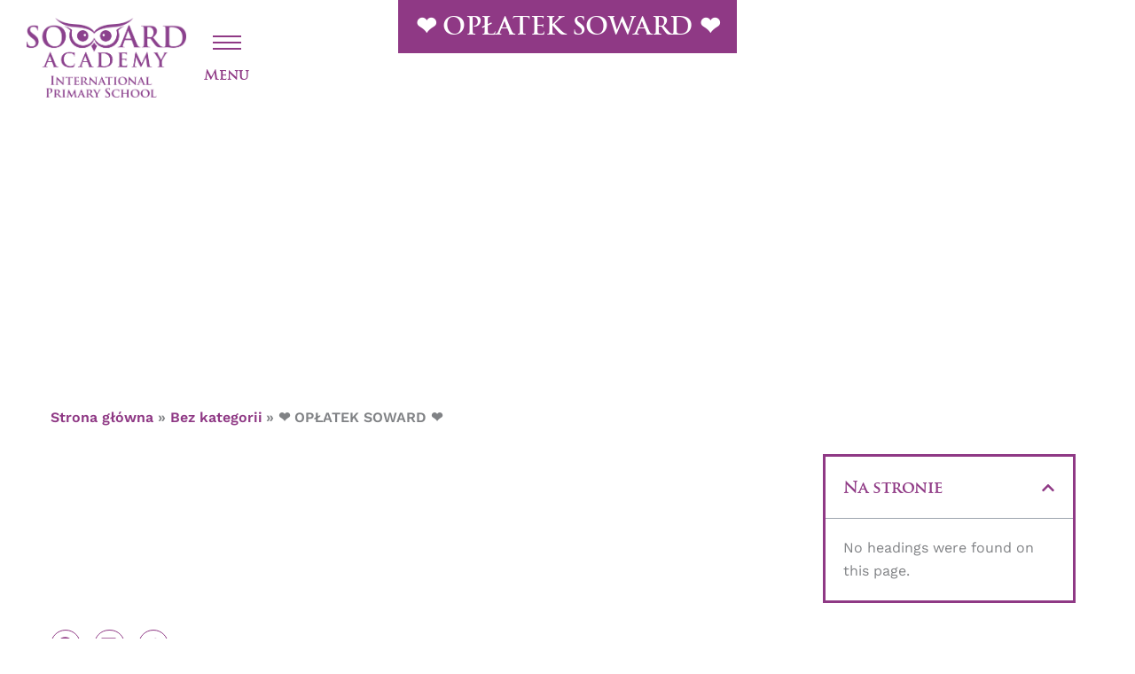

--- FILE ---
content_type: text/html; charset=UTF-8
request_url: https://akademia.soward.eu/oplatek-soward/
body_size: 37747
content:
<!DOCTYPE html>
<html lang="pl-PL">
<head>
<meta charset="UTF-8">
<meta name="viewport" content="width=device-width, initial-scale=1">
	<link rel="profile" href="https://gmpg.org/xfn/11"> 
	<script type="text/javascript">
	window.dataLayer = window.dataLayer || [];

	function gtag() {
		dataLayer.push(arguments);
	}

	gtag("consent", "default", {
		ad_personalization: "denied",
		ad_storage: "denied",
		ad_user_data: "denied",
		analytics_storage: "denied",
		functionality_storage: "denied",
		personalization_storage: "denied",
		security_storage: "granted",
		wait_for_update: 500,
	});
	gtag("set", "ads_data_redaction", true);
	</script>
<script type="text/plain" data-cookieconsent="preferences, statistics, marketing">
		(function (w, d, s, l, i) {
		w[l] = w[l] || [];
		w[l].push({'gtm.start': new Date().getTime(), event: 'gtm.js'});
		var f = d.getElementsByTagName(s)[0], j = d.createElement(s), dl = l !== 'dataLayer' ? '&l=' + l : '';
		j.async = true;
		j.src = 'https://www.googletagmanager.com/gtm.js?id=' + i + dl;
		f.parentNode.insertBefore(j, f);
	})(
		window,
		document,
		'script',
		'dataLayer',
		'GTM-K6MRXQT'
	);
</script>
<script type="text/javascript"
		id="Cookiebot"
		src="https://consent.cookiebot.com/uc.js"
		data-implementation="wp"
		data-cbid="ffb781c4-3042-4468-b122-7772242fbfe9"
							async	></script>
<title>❤ OPŁATEK SOWARD ❤ - Akademia Soward</title>

<!-- Google Tag Manager for WordPress by gtm4wp.com -->
<script data-cfasync="false" data-pagespeed-no-defer>
	var gtm4wp_datalayer_name = "dataLayer";
	var dataLayer = dataLayer || [];
</script>
<!-- End Google Tag Manager for WordPress by gtm4wp.com --><meta name="robots" content="index, follow, max-snippet:-1, max-image-preview:large, max-video-preview:-1">
<link rel="canonical" href="https://akademia.soward.eu/oplatek-soward/">
<meta property="og:url" content="https://akademia.soward.eu/oplatek-soward/">
<meta property="og:site_name" content="Akademia Soward">
<meta property="og:locale" content="pl_PL">
<meta property="og:type" content="article">
<meta property="article:author" content="">
<meta property="article:publisher" content="">
<meta property="article:section" content="Bez kategorii">
<meta property="og:title" content="❤ OPŁATEK SOWARD ❤ - Akademia Soward">
<meta property="fb:pages" content="">
<meta property="fb:admins" content="">
<meta property="fb:app_id" content="">
<meta name="twitter:card" content="summary">
<meta name="twitter:site" content="">
<meta name="twitter:creator" content="">
<meta name="twitter:title" content="❤ OPŁATEK SOWARD ❤ - Akademia Soward">
<link rel='dns-prefetch' href='//fonts.googleapis.com' />
<link rel="alternate" type="application/rss+xml" title="Akademia Soward &raquo; Kanał z wpisami" href="https://akademia.soward.eu/feed/" />
<link rel="alternate" type="application/rss+xml" title="Akademia Soward &raquo; Kanał z komentarzami" href="https://akademia.soward.eu/comments/feed/" />
<link rel="alternate" type="application/rss+xml" title="Akademia Soward &raquo; ❤ OPŁATEK SOWARD ❤ Kanał z komentarzami" href="https://akademia.soward.eu/oplatek-soward/feed/" />
<link rel="alternate" title="oEmbed (JSON)" type="application/json+oembed" href="https://akademia.soward.eu/wp-json/oembed/1.0/embed?url=https%3A%2F%2Fakademia.soward.eu%2Foplatek-soward%2F" />
<link rel="alternate" title="oEmbed (XML)" type="text/xml+oembed" href="https://akademia.soward.eu/wp-json/oembed/1.0/embed?url=https%3A%2F%2Fakademia.soward.eu%2Foplatek-soward%2F&#038;format=xml" />
<style id='wp-img-auto-sizes-contain-inline-css'>
img:is([sizes=auto i],[sizes^="auto," i]){contain-intrinsic-size:3000px 1500px}
/*# sourceURL=wp-img-auto-sizes-contain-inline-css */
</style>
<link rel='stylesheet' id='astra-theme-css-css' href='https://akademia.soward.eu/wp-content/themes/astra/assets/css/minified/main.min.css?ver=4.12.0' media='all' />
<style id='astra-theme-css-inline-css'>
:root{--ast-post-nav-space:0;--ast-container-default-xlg-padding:2.5em;--ast-container-default-lg-padding:2.5em;--ast-container-default-slg-padding:2em;--ast-container-default-md-padding:2.5em;--ast-container-default-sm-padding:2.5em;--ast-container-default-xs-padding:2.4em;--ast-container-default-xxs-padding:1.8em;--ast-code-block-background:#ECEFF3;--ast-comment-inputs-background:#F9FAFB;--ast-normal-container-width:1200px;--ast-narrow-container-width:750px;--ast-blog-title-font-weight:600;--ast-blog-meta-weight:600;--ast-global-color-primary:var(--ast-global-color-5);--ast-global-color-secondary:var(--ast-global-color-4);--ast-global-color-alternate-background:var(--ast-global-color-7);--ast-global-color-subtle-background:var(--ast-global-color-6);--ast-bg-style-guide:var( --ast-global-color-secondary,--ast-global-color-5 );--ast-shadow-style-guide:0px 0px 4px 0 #00000057;--ast-global-dark-bg-style:#fff;--ast-global-dark-lfs:#fbfbfb;--ast-widget-bg-color:#fafafa;--ast-wc-container-head-bg-color:#fbfbfb;--ast-title-layout-bg:#eeeeee;--ast-search-border-color:#e7e7e7;--ast-lifter-hover-bg:#e6e6e6;--ast-gallery-block-color:#000;--srfm-color-input-label:var(--ast-global-color-2);}html{font-size:100%;}a{color:#8f3985;}a:hover,a:focus{color:#b175aa;}body,button,input,select,textarea,.ast-button,.ast-custom-button{font-family:'Work Sans',sans-serif;font-weight:400;font-size:16px;font-size:1rem;line-height:var(--ast-body-line-height,1.65);}blockquote{color:#000000;}h1,h2,h3,h4,h5,h6,.entry-content :where(h1,h2,h3,h4,h5,h6),.site-title,.site-title a{font-weight:600;}.ast-site-identity .site-title a{color:var(--ast-global-color-2);}.site-title{font-size:26px;font-size:1.625rem;display:block;}.site-header .site-description{font-size:15px;font-size:0.9375rem;display:none;}.entry-title{font-size:20px;font-size:1.25rem;}.ast-blog-single-element.ast-taxonomy-container a{font-size:14px;font-size:0.875rem;}.ast-blog-meta-container{font-size:13px;font-size:0.8125rem;}.archive .ast-article-post .ast-article-inner,.blog .ast-article-post .ast-article-inner,.archive .ast-article-post .ast-article-inner:hover,.blog .ast-article-post .ast-article-inner:hover{border-top-left-radius:6px;border-top-right-radius:6px;border-bottom-right-radius:6px;border-bottom-left-radius:6px;overflow:hidden;}h1,.entry-content :where(h1){font-size:36px;font-size:2.25rem;font-weight:600;line-height:1.4em;}h2,.entry-content :where(h2){font-size:30px;font-size:1.875rem;font-weight:600;line-height:1.3em;}h3,.entry-content :where(h3){font-size:24px;font-size:1.5rem;font-weight:600;line-height:1.3em;}h4,.entry-content :where(h4){font-size:20px;font-size:1.25rem;line-height:1.2em;font-weight:600;}h5,.entry-content :where(h5){font-size:18px;font-size:1.125rem;line-height:1.2em;font-weight:600;}h6,.entry-content :where(h6){font-size:16px;font-size:1rem;line-height:1.25em;font-weight:600;}::selection{background-color:#8f3985;color:#ffffff;}body,h1,h2,h3,h4,h5,h6,.entry-title a,.entry-content :where(h1,h2,h3,h4,h5,h6){color:#000000;}.tagcloud a:hover,.tagcloud a:focus,.tagcloud a.current-item{color:#ffffff;border-color:#8f3985;background-color:#8f3985;}input:focus,input[type="text"]:focus,input[type="email"]:focus,input[type="url"]:focus,input[type="password"]:focus,input[type="reset"]:focus,input[type="search"]:focus,textarea:focus{border-color:#8f3985;}input[type="radio"]:checked,input[type=reset],input[type="checkbox"]:checked,input[type="checkbox"]:hover:checked,input[type="checkbox"]:focus:checked,input[type=range]::-webkit-slider-thumb{border-color:#8f3985;background-color:#8f3985;box-shadow:none;}.site-footer a:hover + .post-count,.site-footer a:focus + .post-count{background:#8f3985;border-color:#8f3985;}.single .nav-links .nav-previous,.single .nav-links .nav-next{color:#8f3985;}.entry-meta,.entry-meta *{line-height:1.45;color:#8f3985;}.entry-meta a:not(.ast-button):hover,.entry-meta a:not(.ast-button):hover *,.entry-meta a:not(.ast-button):focus,.entry-meta a:not(.ast-button):focus *,.page-links > .page-link,.page-links .page-link:hover,.post-navigation a:hover{color:#b175aa;}#cat option,.secondary .calendar_wrap thead a,.secondary .calendar_wrap thead a:visited{color:#8f3985;}.secondary .calendar_wrap #today,.ast-progress-val span{background:#8f3985;}.secondary a:hover + .post-count,.secondary a:focus + .post-count{background:#8f3985;border-color:#8f3985;}.calendar_wrap #today > a{color:#ffffff;}.page-links .page-link,.single .post-navigation a{color:#000000;}.ast-search-menu-icon .search-form button.search-submit{padding:0 4px;}.ast-search-menu-icon form.search-form{padding-right:0;}.ast-search-menu-icon.slide-search input.search-field{width:0;}.ast-header-search .ast-search-menu-icon.ast-dropdown-active .search-form,.ast-header-search .ast-search-menu-icon.ast-dropdown-active .search-field:focus{transition:all 0.2s;}.search-form input.search-field:focus{outline:none;}.ast-search-menu-icon .search-form button.search-submit:focus,.ast-theme-transparent-header .ast-header-search .ast-dropdown-active .ast-icon,.ast-theme-transparent-header .ast-inline-search .search-field:focus .ast-icon{color:var(--ast-global-color-1);}.ast-header-search .slide-search .search-form{border:2px solid var(--ast-global-color-0);}.ast-header-search .slide-search .search-field{background-color:(--ast-global-dark-bg-style);}.ast-archive-title{color:#8f3985;}.widget-title{font-size:22px;font-size:1.375rem;color:#8f3985;}.single .ast-author-details .author-title{color:#b175aa;}.ast-search-menu-icon.slide-search a:focus-visible:focus-visible,.astra-search-icon:focus-visible,#close:focus-visible,a:focus-visible,.ast-menu-toggle:focus-visible,.site .skip-link:focus-visible,.wp-block-loginout input:focus-visible,.wp-block-search.wp-block-search__button-inside .wp-block-search__inside-wrapper,.ast-header-navigation-arrow:focus-visible,.ast-orders-table__row .ast-orders-table__cell:focus-visible,a#ast-apply-coupon:focus-visible,#ast-apply-coupon:focus-visible,#close:focus-visible,.button.search-submit:focus-visible,#search_submit:focus,.normal-search:focus-visible,.ast-header-account-wrap:focus-visible,.astra-cart-drawer-close:focus,.ast-single-variation:focus,.ast-button:focus,.ast-builder-button-wrap:has(.ast-custom-button-link:focus),.ast-builder-button-wrap .ast-custom-button-link:focus{outline-style:dotted;outline-color:inherit;outline-width:thin;}input:focus,input[type="text"]:focus,input[type="email"]:focus,input[type="url"]:focus,input[type="password"]:focus,input[type="reset"]:focus,input[type="search"]:focus,input[type="number"]:focus,textarea:focus,.wp-block-search__input:focus,[data-section="section-header-mobile-trigger"] .ast-button-wrap .ast-mobile-menu-trigger-minimal:focus,.ast-mobile-popup-drawer.active .menu-toggle-close:focus,#ast-scroll-top:focus,#coupon_code:focus,#ast-coupon-code:focus{border-style:dotted;border-color:inherit;border-width:thin;}input{outline:none;}.ast-logo-title-inline .site-logo-img{padding-right:1em;}body .ast-oembed-container *{position:absolute;top:0;width:100%;height:100%;left:0;}body .wp-block-embed-pocket-casts .ast-oembed-container *{position:unset;}.ast-single-post-featured-section + article {margin-top: 2em;}.site-content .ast-single-post-featured-section img {width: 100%;overflow: hidden;object-fit: cover;}.ast-separate-container .site-content .ast-single-post-featured-section + article {margin-top: -80px;z-index: 9;position: relative;border-radius: 4px;}@media (min-width: 922px) {.ast-no-sidebar .site-content .ast-article-image-container--wide {margin-left: -120px;margin-right: -120px;max-width: unset;width: unset;}.ast-left-sidebar .site-content .ast-article-image-container--wide,.ast-right-sidebar .site-content .ast-article-image-container--wide {margin-left: -10px;margin-right: -10px;}.site-content .ast-article-image-container--full {margin-left: calc( -50vw + 50%);margin-right: calc( -50vw + 50%);max-width: 100vw;width: 100vw;}.ast-left-sidebar .site-content .ast-article-image-container--full,.ast-right-sidebar .site-content .ast-article-image-container--full {margin-left: -10px;margin-right: -10px;max-width: inherit;width: auto;}}.site > .ast-single-related-posts-container {margin-top: 0;}@media (min-width: 922px) {.ast-desktop .ast-container--narrow {max-width: var(--ast-narrow-container-width);margin: 0 auto;}}.ast-page-builder-template .hentry {margin: 0;}.ast-page-builder-template .site-content > .ast-container {max-width: 100%;padding: 0;}.ast-page-builder-template .site .site-content #primary {padding: 0;margin: 0;}.ast-page-builder-template .no-results {text-align: center;margin: 4em auto;}.ast-page-builder-template .ast-pagination {padding: 2em;}.ast-page-builder-template .entry-header.ast-no-title.ast-no-thumbnail {margin-top: 0;}.ast-page-builder-template .entry-header.ast-header-without-markup {margin-top: 0;margin-bottom: 0;}.ast-page-builder-template .entry-header.ast-no-title.ast-no-meta {margin-bottom: 0;}.ast-page-builder-template.single .post-navigation {padding-bottom: 2em;}.ast-page-builder-template.single-post .site-content > .ast-container {max-width: 100%;}.ast-page-builder-template .entry-header {margin-top: 2em;margin-left: auto;margin-right: auto;}.ast-single-post.ast-page-builder-template .site-main > article,.ast-page-builder-template .post-navigation {padding-top: 2em;padding-left: 20px;padding-right: 20px;}.ast-page-builder-template .ast-archive-description {margin: 2em auto 0;padding-left: 20px;padding-right: 20px;}.ast-page-builder-template .ast-row {margin-left: 0;margin-right: 0;}.single.ast-page-builder-template .entry-header + .entry-content,.single.ast-page-builder-template .ast-single-entry-banner + .site-content article .entry-content {margin-bottom: 2em;}@media(min-width: 921px) {.ast-page-builder-template.archive.ast-right-sidebar .ast-row article,.ast-page-builder-template.archive.ast-left-sidebar .ast-row article {padding-left: 0;padding-right: 0;}}input[type="text"],input[type="number"],input[type="email"],input[type="url"],input[type="password"],input[type="search"],input[type=reset],input[type=tel],input[type=date],select,textarea{font-size:16px;font-style:normal;font-weight:400;line-height:24px;width:100%;padding:12px 16px;border-radius:4px;box-shadow:0px 1px 2px 0px rgba(0,0,0,0.05);color:var(--ast-form-input-text,#475569);}input[type="text"],input[type="number"],input[type="email"],input[type="url"],input[type="password"],input[type="search"],input[type=reset],input[type=tel],input[type=date],select{height:40px;}input[type="date"]{border-width:1px;border-style:solid;border-color:var(--ast-border-color);background:var( --ast-global-color-secondary,--ast-global-color-5 );}input[type="text"]:focus,input[type="number"]:focus,input[type="email"]:focus,input[type="url"]:focus,input[type="password"]:focus,input[type="search"]:focus,input[type=reset]:focus,input[type="tel"]:focus,input[type="date"]:focus,select:focus,textarea:focus{border-color:#046BD2;box-shadow:none;outline:none;color:var(--ast-form-input-focus-text,#475569);}label,legend{color:#111827;font-size:14px;font-style:normal;font-weight:500;line-height:20px;}select{padding:6px 10px;}fieldset{padding:30px;border-radius:4px;}button,.ast-button,.button,input[type="button"],input[type="reset"],input[type="submit"]{border-radius:4px;box-shadow:0px 1px 2px 0px rgba(0,0,0,0.05);}:root{--ast-comment-inputs-background:#FFF;}::placeholder{color:var(--ast-form-field-color,#9CA3AF);}::-ms-input-placeholder{color:var(--ast-form-field-color,#9CA3AF);}@media (max-width:921.9px){#ast-desktop-header{display:none;}}@media (min-width:922px){#ast-mobile-header{display:none;}}.wp-block-buttons.aligncenter{justify-content:center;}@media (max-width:921px){.ast-theme-transparent-header #primary,.ast-theme-transparent-header #secondary{padding:0;}}@media (max-width:921px){.ast-plain-container.ast-no-sidebar #primary{padding:0;}}.ast-plain-container.ast-no-sidebar #primary{margin-top:0;margin-bottom:0;}@media (min-width:1200px){.ast-plain-container.ast-no-sidebar #primary{margin-top:60px;margin-bottom:60px;}}.wp-block-button.is-style-outline .wp-block-button__link{border-color:#8f3985;}div.wp-block-button.is-style-outline > .wp-block-button__link:not(.has-text-color),div.wp-block-button.wp-block-button__link.is-style-outline:not(.has-text-color){color:#8f3985;}.wp-block-button.is-style-outline .wp-block-button__link:hover,.wp-block-buttons .wp-block-button.is-style-outline .wp-block-button__link:focus,.wp-block-buttons .wp-block-button.is-style-outline > .wp-block-button__link:not(.has-text-color):hover,.wp-block-buttons .wp-block-button.wp-block-button__link.is-style-outline:not(.has-text-color):hover{color:#000000;background-color:#b175aa;border-color:#b175aa;}.post-page-numbers.current .page-link,.ast-pagination .page-numbers.current{color:#ffffff;border-color:#8f3985;background-color:#8f3985;}.wp-block-buttons .wp-block-button.is-style-outline .wp-block-button__link.wp-element-button,.ast-outline-button,.wp-block-uagb-buttons-child .uagb-buttons-repeater.ast-outline-button{border-color:#8f3985;border-top-width:2px;border-right-width:2px;border-bottom-width:2px;border-left-width:2px;font-family:inherit;font-weight:500;font-size:16px;font-size:1rem;line-height:1em;padding-top:13px;padding-right:30px;padding-bottom:13px;padding-left:30px;}.wp-block-buttons .wp-block-button.is-style-outline > .wp-block-button__link:not(.has-text-color),.wp-block-buttons .wp-block-button.wp-block-button__link.is-style-outline:not(.has-text-color),.ast-outline-button{color:#8f3985;}.wp-block-button.is-style-outline .wp-block-button__link:hover,.wp-block-buttons .wp-block-button.is-style-outline .wp-block-button__link:focus,.wp-block-buttons .wp-block-button.is-style-outline > .wp-block-button__link:not(.has-text-color):hover,.wp-block-buttons .wp-block-button.wp-block-button__link.is-style-outline:not(.has-text-color):hover,.ast-outline-button:hover,.ast-outline-button:focus,.wp-block-uagb-buttons-child .uagb-buttons-repeater.ast-outline-button:hover,.wp-block-uagb-buttons-child .uagb-buttons-repeater.ast-outline-button:focus{color:#000000;background-color:#b175aa;border-color:#b175aa;}.wp-block-button .wp-block-button__link.wp-element-button.is-style-outline:not(.has-background),.wp-block-button.is-style-outline>.wp-block-button__link.wp-element-button:not(.has-background),.ast-outline-button{background-color:transparent;}.uagb-buttons-repeater.ast-outline-button{border-radius:9999px;}@media (max-width:921px){.wp-block-buttons .wp-block-button.is-style-outline .wp-block-button__link.wp-element-button,.ast-outline-button,.wp-block-uagb-buttons-child .uagb-buttons-repeater.ast-outline-button{padding-top:12px;padding-right:28px;padding-bottom:12px;padding-left:28px;}}@media (max-width:544px){.wp-block-buttons .wp-block-button.is-style-outline .wp-block-button__link.wp-element-button,.ast-outline-button,.wp-block-uagb-buttons-child .uagb-buttons-repeater.ast-outline-button{padding-top:10px;padding-right:24px;padding-bottom:10px;padding-left:24px;}}.entry-content[data-ast-blocks-layout] > figure{margin-bottom:1em;}h1.widget-title{font-weight:600;}h2.widget-title{font-weight:600;}h3.widget-title{font-weight:600;}.elementor-widget-container .elementor-loop-container .e-loop-item[data-elementor-type="loop-item"]{width:100%;} .content-area .elementor-widget-theme-post-content h1,.content-area .elementor-widget-theme-post-content h2,.content-area .elementor-widget-theme-post-content h3,.content-area .elementor-widget-theme-post-content h4,.content-area .elementor-widget-theme-post-content h5,.content-area .elementor-widget-theme-post-content h6{margin-top:1.5em;margin-bottom:calc(0.3em + 10px);}#page{display:flex;flex-direction:column;min-height:100vh;}.ast-404-layout-1 h1.page-title{color:var(--ast-global-color-2);}.single .post-navigation a{line-height:1em;height:inherit;}.error-404 .page-sub-title{font-size:1.5rem;font-weight:inherit;}.search .site-content .content-area .search-form{margin-bottom:0;}#page .site-content{flex-grow:1;}.widget{margin-bottom:1.25em;}#secondary li{line-height:1.5em;}#secondary .wp-block-group h2{margin-bottom:0.7em;}#secondary h2{font-size:1.7rem;}.ast-separate-container .ast-article-post,.ast-separate-container .ast-article-single,.ast-separate-container .comment-respond{padding:2.5em;}.ast-separate-container .ast-article-single .ast-article-single{padding:0;}.ast-article-single .wp-block-post-template-is-layout-grid{padding-left:0;}.ast-separate-container .comments-title,.ast-narrow-container .comments-title{padding:1.5em 2em;}.ast-page-builder-template .comment-form-textarea,.ast-comment-formwrap .ast-grid-common-col{padding:0;}.ast-comment-formwrap{padding:0;display:inline-flex;column-gap:20px;width:100%;margin-left:0;margin-right:0;}.comments-area textarea#comment:focus,.comments-area textarea#comment:active,.comments-area .ast-comment-formwrap input[type="text"]:focus,.comments-area .ast-comment-formwrap input[type="text"]:active {box-shadow:none;outline:none;}.archive.ast-page-builder-template .entry-header{margin-top:2em;}.ast-page-builder-template .ast-comment-formwrap{width:100%;}.entry-title{margin-bottom:0.6em;}.ast-archive-description p{font-size:inherit;font-weight:inherit;line-height:inherit;}.ast-article-single figure,.ast-article-single img:not(figure img){box-shadow:0 0 30px 0 rgba(0,0,0,.15);-webkit-box-shadow:0 0 30px 0 rgba(0,0,0,.15);-moz-box-shadow:0 0 30px 0 rgba(0,0,0,.15);}.ast-separate-container .ast-comment-list li.depth-1,.hentry{margin-bottom:1.5em;}.site-content section.ast-archive-description{margin-bottom:2em;}@media (min-width:921px){.ast-left-sidebar.ast-page-builder-template #secondary,.archive.ast-right-sidebar.ast-page-builder-template .site-main{padding-left:20px;padding-right:20px;}}@media (max-width:544px){.ast-comment-formwrap.ast-row{column-gap:10px;display:inline-block;}#ast-commentform .ast-grid-common-col{position:relative;width:100%;}}@media (min-width:1201px){.ast-separate-container .ast-article-post,.ast-separate-container .ast-article-single,.ast-separate-container .ast-author-box,.ast-separate-container .ast-404-layout-1,.ast-separate-container .no-results{padding:2.5em;}} .content-area .elementor-widget-theme-post-content h1,.content-area .elementor-widget-theme-post-content h2,.content-area .elementor-widget-theme-post-content h3,.content-area .elementor-widget-theme-post-content h4,.content-area .elementor-widget-theme-post-content h5,.content-area .elementor-widget-theme-post-content h6{margin-top:1.5em;margin-bottom:calc(0.3em + 10px);}.elementor-loop-container .e-loop-item,.elementor-loop-container .ast-separate-container .ast-article-post,.elementor-loop-container .ast-separate-container .ast-article-single,.elementor-loop-container .ast-separate-container .comment-respond{padding:0px;}@media (max-width:921px){.ast-left-sidebar #content > .ast-container{display:flex;flex-direction:column-reverse;width:100%;}}@media (min-width:922px){.ast-separate-container.ast-right-sidebar #primary,.ast-separate-container.ast-left-sidebar #primary{border:0;}.search-no-results.ast-separate-container #primary{margin-bottom:4em;}}.wp-block-button .wp-block-button__link{color:#ffffff;}.wp-block-button .wp-block-button__link:hover,.wp-block-button .wp-block-button__link:focus{color:#000000;background-color:#b175aa;border-color:#b175aa;}.elementor-widget-heading h1.elementor-heading-title{line-height:1.4em;}.elementor-widget-heading h2.elementor-heading-title{line-height:1.3em;}.elementor-widget-heading h3.elementor-heading-title{line-height:1.3em;}.elementor-widget-heading h4.elementor-heading-title{line-height:1.2em;}.elementor-widget-heading h5.elementor-heading-title{line-height:1.2em;}.elementor-widget-heading h6.elementor-heading-title{line-height:1.25em;}.wp-block-button .wp-block-button__link,.wp-block-search .wp-block-search__button,body .wp-block-file .wp-block-file__button{border-color:#8f3985;background-color:#8f3985;color:#ffffff;font-family:inherit;font-weight:500;line-height:1em;font-size:16px;font-size:1rem;padding-top:15px;padding-right:30px;padding-bottom:15px;padding-left:30px;}@media (max-width:921px){.wp-block-button .wp-block-button__link,.wp-block-search .wp-block-search__button,body .wp-block-file .wp-block-file__button{padding-top:14px;padding-right:28px;padding-bottom:14px;padding-left:28px;}}@media (max-width:544px){.wp-block-button .wp-block-button__link,.wp-block-search .wp-block-search__button,body .wp-block-file .wp-block-file__button{padding-top:12px;padding-right:24px;padding-bottom:12px;padding-left:24px;}}.menu-toggle,button,.ast-button,.ast-custom-button,.button,input#submit,input[type="button"],input[type="submit"],input[type="reset"],#comments .submit,.search .search-submit,form[CLASS*="wp-block-search__"].wp-block-search .wp-block-search__inside-wrapper .wp-block-search__button,body .wp-block-file .wp-block-file__button,.search .search-submit{border-style:solid;border-top-width:0;border-right-width:0;border-left-width:0;border-bottom-width:0;color:#ffffff;border-color:#8f3985;background-color:#8f3985;padding-top:15px;padding-right:30px;padding-bottom:15px;padding-left:30px;font-family:inherit;font-weight:500;font-size:16px;font-size:1rem;line-height:1em;}button:focus,.menu-toggle:hover,button:hover,.ast-button:hover,.ast-custom-button:hover .button:hover,.ast-custom-button:hover ,input[type=reset]:hover,input[type=reset]:focus,input#submit:hover,input#submit:focus,input[type="button"]:hover,input[type="button"]:focus,input[type="submit"]:hover,input[type="submit"]:focus,form[CLASS*="wp-block-search__"].wp-block-search .wp-block-search__inside-wrapper .wp-block-search__button:hover,form[CLASS*="wp-block-search__"].wp-block-search .wp-block-search__inside-wrapper .wp-block-search__button:focus,body .wp-block-file .wp-block-file__button:hover,body .wp-block-file .wp-block-file__button:focus{color:#000000;background-color:#b175aa;border-color:#b175aa;}form[CLASS*="wp-block-search__"].wp-block-search .wp-block-search__inside-wrapper .wp-block-search__button.has-icon{padding-top:calc(15px - 3px);padding-right:calc(30px - 3px);padding-bottom:calc(15px - 3px);padding-left:calc(30px - 3px);}@media (max-width:921px){.menu-toggle,button,.ast-button,.ast-custom-button,.button,input#submit,input[type="button"],input[type="submit"],input[type="reset"],#comments .submit,.search .search-submit,form[CLASS*="wp-block-search__"].wp-block-search .wp-block-search__inside-wrapper .wp-block-search__button,body .wp-block-file .wp-block-file__button,.search .search-submit{padding-top:14px;padding-right:28px;padding-bottom:14px;padding-left:28px;}}@media (max-width:544px){.menu-toggle,button,.ast-button,.ast-custom-button,.button,input#submit,input[type="button"],input[type="submit"],input[type="reset"],#comments .submit,.search .search-submit,form[CLASS*="wp-block-search__"].wp-block-search .wp-block-search__inside-wrapper .wp-block-search__button,body .wp-block-file .wp-block-file__button,.search .search-submit{padding-top:12px;padding-right:24px;padding-bottom:12px;padding-left:24px;}}@media (max-width:921px){.ast-mobile-header-stack .main-header-bar .ast-search-menu-icon{display:inline-block;}.ast-header-break-point.ast-header-custom-item-outside .ast-mobile-header-stack .main-header-bar .ast-search-icon{margin:0;}.ast-comment-avatar-wrap img{max-width:2.5em;}.ast-comment-meta{padding:0 1.8888em 1.3333em;}}@media (min-width:544px){.ast-container{max-width:100%;}}@media (max-width:544px){.ast-separate-container .ast-article-post,.ast-separate-container .ast-article-single,.ast-separate-container .comments-title,.ast-separate-container .ast-archive-description{padding:1.5em 1em;}.ast-separate-container #content .ast-container{padding-left:0.54em;padding-right:0.54em;}.ast-separate-container .ast-comment-list .bypostauthor{padding:.5em;}.ast-search-menu-icon.ast-dropdown-active .search-field{width:170px;}} #ast-mobile-header .ast-site-header-cart-li a{pointer-events:none;}.ast-separate-container{background-color:var(--ast-global-color-4);background-image:none;}@media (max-width:921px){.site-title{display:block;}.site-header .site-description{display:none;}h1,.entry-content :where(h1){font-size:30px;}h2,.entry-content :where(h2){font-size:25px;}h3,.entry-content :where(h3){font-size:20px;}}@media (max-width:544px){.site-title{display:block;}.site-header .site-description{display:none;}h1,.entry-content :where(h1){font-size:30px;}h2,.entry-content :where(h2){font-size:25px;}h3,.entry-content :where(h3){font-size:20px;}}@media (max-width:921px){html{font-size:91.2%;}}@media (max-width:544px){html{font-size:91.2%;}}@media (min-width:922px){.ast-container{max-width:1240px;}}@media (min-width:922px){.site-content .ast-container{display:flex;}}@media (max-width:921px){.site-content .ast-container{flex-direction:column;}}.entry-content :where(h1,h2,h3,h4,h5,h6){clear:none;}@media (min-width:922px){.main-header-menu .sub-menu .menu-item.ast-left-align-sub-menu:hover > .sub-menu,.main-header-menu .sub-menu .menu-item.ast-left-align-sub-menu.focus > .sub-menu{margin-left:-0px;}}.entry-content li > p{margin-bottom:0;}.site .comments-area{padding-bottom:2em;margin-top:2em;}.wp-block-file {display: flex;align-items: center;flex-wrap: wrap;justify-content: space-between;}.wp-block-pullquote {border: none;}.wp-block-pullquote blockquote::before {content: "\201D";font-family: "Helvetica",sans-serif;display: flex;transform: rotate( 180deg );font-size: 6rem;font-style: normal;line-height: 1;font-weight: bold;align-items: center;justify-content: center;}.has-text-align-right > blockquote::before {justify-content: flex-start;}.has-text-align-left > blockquote::before {justify-content: flex-end;}figure.wp-block-pullquote.is-style-solid-color blockquote {max-width: 100%;text-align: inherit;}:root {--wp--custom--ast-default-block-top-padding: 3em;--wp--custom--ast-default-block-right-padding: 3em;--wp--custom--ast-default-block-bottom-padding: 3em;--wp--custom--ast-default-block-left-padding: 3em;--wp--custom--ast-container-width: 1200px;--wp--custom--ast-content-width-size: 1200px;--wp--custom--ast-wide-width-size: calc(1200px + var(--wp--custom--ast-default-block-left-padding) + var(--wp--custom--ast-default-block-right-padding));}.ast-narrow-container {--wp--custom--ast-content-width-size: 750px;--wp--custom--ast-wide-width-size: 750px;}@media(max-width: 921px) {:root {--wp--custom--ast-default-block-top-padding: 3em;--wp--custom--ast-default-block-right-padding: 2em;--wp--custom--ast-default-block-bottom-padding: 3em;--wp--custom--ast-default-block-left-padding: 2em;}}@media(max-width: 544px) {:root {--wp--custom--ast-default-block-top-padding: 3em;--wp--custom--ast-default-block-right-padding: 1.5em;--wp--custom--ast-default-block-bottom-padding: 3em;--wp--custom--ast-default-block-left-padding: 1.5em;}}.entry-content > .wp-block-group,.entry-content > .wp-block-cover,.entry-content > .wp-block-columns {padding-top: var(--wp--custom--ast-default-block-top-padding);padding-right: var(--wp--custom--ast-default-block-right-padding);padding-bottom: var(--wp--custom--ast-default-block-bottom-padding);padding-left: var(--wp--custom--ast-default-block-left-padding);}.ast-plain-container.ast-no-sidebar .entry-content > .alignfull,.ast-page-builder-template .ast-no-sidebar .entry-content > .alignfull {margin-left: calc( -50vw + 50%);margin-right: calc( -50vw + 50%);max-width: 100vw;width: 100vw;}.ast-plain-container.ast-no-sidebar .entry-content .alignfull .alignfull,.ast-page-builder-template.ast-no-sidebar .entry-content .alignfull .alignfull,.ast-plain-container.ast-no-sidebar .entry-content .alignfull .alignwide,.ast-page-builder-template.ast-no-sidebar .entry-content .alignfull .alignwide,.ast-plain-container.ast-no-sidebar .entry-content .alignwide .alignfull,.ast-page-builder-template.ast-no-sidebar .entry-content .alignwide .alignfull,.ast-plain-container.ast-no-sidebar .entry-content .alignwide .alignwide,.ast-page-builder-template.ast-no-sidebar .entry-content .alignwide .alignwide,.ast-plain-container.ast-no-sidebar .entry-content .wp-block-column .alignfull,.ast-page-builder-template.ast-no-sidebar .entry-content .wp-block-column .alignfull,.ast-plain-container.ast-no-sidebar .entry-content .wp-block-column .alignwide,.ast-page-builder-template.ast-no-sidebar .entry-content .wp-block-column .alignwide {margin-left: auto;margin-right: auto;width: 100%;}[data-ast-blocks-layout] .wp-block-separator:not(.is-style-dots) {height: 0;}[data-ast-blocks-layout] .wp-block-separator {margin: 20px auto;}[data-ast-blocks-layout] .wp-block-separator:not(.is-style-wide):not(.is-style-dots) {max-width: 100px;}[data-ast-blocks-layout] .wp-block-separator.has-background {padding: 0;}.entry-content[data-ast-blocks-layout] > * {max-width: var(--wp--custom--ast-content-width-size);margin-left: auto;margin-right: auto;}.entry-content[data-ast-blocks-layout] > .alignwide {max-width: var(--wp--custom--ast-wide-width-size);}.entry-content[data-ast-blocks-layout] .alignfull {max-width: none;}.entry-content .wp-block-columns {margin-bottom: 0;}blockquote {margin: 1.5em;border-color: rgba(0,0,0,0.05);}.wp-block-quote:not(.has-text-align-right):not(.has-text-align-center) {border-left: 5px solid rgba(0,0,0,0.05);}.has-text-align-right > blockquote,blockquote.has-text-align-right {border-right: 5px solid rgba(0,0,0,0.05);}.has-text-align-left > blockquote,blockquote.has-text-align-left {border-left: 5px solid rgba(0,0,0,0.05);}.wp-block-site-tagline,.wp-block-latest-posts .read-more {margin-top: 15px;}.wp-block-loginout p label {display: block;}.wp-block-loginout p:not(.login-remember):not(.login-submit) input {width: 100%;}.wp-block-loginout input:focus {border-color: transparent;}.wp-block-loginout input:focus {outline: thin dotted;}.entry-content .wp-block-media-text .wp-block-media-text__content {padding: 0 0 0 8%;}.entry-content .wp-block-media-text.has-media-on-the-right .wp-block-media-text__content {padding: 0 8% 0 0;}.entry-content .wp-block-media-text.has-background .wp-block-media-text__content {padding: 8%;}.entry-content .wp-block-cover:not([class*="background-color"]):not(.has-text-color.has-link-color) .wp-block-cover__inner-container,.entry-content .wp-block-cover:not([class*="background-color"]) .wp-block-cover-image-text,.entry-content .wp-block-cover:not([class*="background-color"]) .wp-block-cover-text,.entry-content .wp-block-cover-image:not([class*="background-color"]) .wp-block-cover__inner-container,.entry-content .wp-block-cover-image:not([class*="background-color"]) .wp-block-cover-image-text,.entry-content .wp-block-cover-image:not([class*="background-color"]) .wp-block-cover-text {color: var(--ast-global-color-primary,var(--ast-global-color-5));}.wp-block-loginout .login-remember input {width: 1.1rem;height: 1.1rem;margin: 0 5px 4px 0;vertical-align: middle;}.wp-block-latest-posts > li > *:first-child,.wp-block-latest-posts:not(.is-grid) > li:first-child {margin-top: 0;}.entry-content > .wp-block-buttons,.entry-content > .wp-block-uagb-buttons {margin-bottom: 1.5em;}.wp-block-search__inside-wrapper .wp-block-search__input {padding: 0 10px;color: var(--ast-global-color-3);background: var(--ast-global-color-primary,var(--ast-global-color-5));border-color: var(--ast-border-color);}.wp-block-latest-posts .read-more {margin-bottom: 1.5em;}.wp-block-search__no-button .wp-block-search__inside-wrapper .wp-block-search__input {padding-top: 5px;padding-bottom: 5px;}.wp-block-latest-posts .wp-block-latest-posts__post-date,.wp-block-latest-posts .wp-block-latest-posts__post-author {font-size: 1rem;}.wp-block-latest-posts > li > *,.wp-block-latest-posts:not(.is-grid) > li {margin-top: 12px;margin-bottom: 12px;}.ast-page-builder-template .entry-content[data-ast-blocks-layout] > .alignwide:where(:not(.uagb-is-root-container):not(.spectra-is-root-container)) > * {max-width: var(--wp--custom--ast-wide-width-size);}.ast-page-builder-template .entry-content[data-ast-blocks-layout] > .inherit-container-width > *,.ast-page-builder-template .entry-content[data-ast-blocks-layout] > *:not(.wp-block-group):where(:not(.uagb-is-root-container):not(.spectra-is-root-container)) > *,.entry-content[data-ast-blocks-layout] > .wp-block-cover .wp-block-cover__inner-container {max-width: none ;margin-left: auto;margin-right: auto;}.ast-page-builder-template .entry-content[data-ast-blocks-layout] > *,.ast-page-builder-template .entry-content[data-ast-blocks-layout] > .alignfull:where(:not(.wp-block-group):not(.uagb-is-root-container):not(.spectra-is-root-container)) > * {max-width: none;}.entry-content[data-ast-blocks-layout] .wp-block-cover:not(.alignleft):not(.alignright) {width: auto;}@media(max-width: 1200px) {.ast-separate-container .entry-content > .alignfull,.ast-separate-container .entry-content[data-ast-blocks-layout] > .alignwide,.ast-plain-container .entry-content[data-ast-blocks-layout] > .alignwide,.ast-plain-container .entry-content .alignfull {margin-left: calc(-1 * min(var(--ast-container-default-xlg-padding),20px)) ;margin-right: calc(-1 * min(var(--ast-container-default-xlg-padding),20px));}}@media(min-width: 1201px) {.ast-separate-container .entry-content > .alignfull {margin-left: calc(-1 * var(--ast-container-default-xlg-padding) );margin-right: calc(-1 * var(--ast-container-default-xlg-padding) );}.ast-separate-container .entry-content[data-ast-blocks-layout] > .alignwide,.ast-plain-container .entry-content[data-ast-blocks-layout] > .alignwide {margin-left: calc(-1 * var(--wp--custom--ast-default-block-left-padding) );margin-right: calc(-1 * var(--wp--custom--ast-default-block-right-padding) );}}@media(min-width: 921px) {.ast-separate-container .entry-content .wp-block-group.alignwide:not(.inherit-container-width) > :where(:not(.alignleft):not(.alignright)),.ast-plain-container .entry-content .wp-block-group.alignwide:not(.inherit-container-width) > :where(:not(.alignleft):not(.alignright)) {max-width: calc( var(--wp--custom--ast-content-width-size) + 80px );}.ast-plain-container.ast-right-sidebar .entry-content[data-ast-blocks-layout] .alignfull,.ast-plain-container.ast-left-sidebar .entry-content[data-ast-blocks-layout] .alignfull {margin-left: -60px;margin-right: -60px;}}@media(min-width: 544px) {.entry-content > .alignleft {margin-right: 20px;}.entry-content > .alignright {margin-left: 20px;}}@media (max-width:544px){.wp-block-columns .wp-block-column:not(:last-child){margin-bottom:20px;}.wp-block-latest-posts{margin:0;}}@media( max-width: 600px ) {.entry-content .wp-block-media-text .wp-block-media-text__content,.entry-content .wp-block-media-text.has-media-on-the-right .wp-block-media-text__content {padding: 8% 0 0;}.entry-content .wp-block-media-text.has-background .wp-block-media-text__content {padding: 8%;}}.ast-page-builder-template .entry-header {padding-left: 0;}.ast-narrow-container .site-content .wp-block-uagb-image--align-full .wp-block-uagb-image__figure {max-width: 100%;margin-left: auto;margin-right: auto;}.entry-content ul,.entry-content ol {padding: revert;margin: revert;padding-left: 20px;}:root .has-ast-global-color-0-color{color:var(--ast-global-color-0);}:root .has-ast-global-color-0-background-color{background-color:var(--ast-global-color-0);}:root .wp-block-button .has-ast-global-color-0-color{color:var(--ast-global-color-0);}:root .wp-block-button .has-ast-global-color-0-background-color{background-color:var(--ast-global-color-0);}:root .has-ast-global-color-1-color{color:var(--ast-global-color-1);}:root .has-ast-global-color-1-background-color{background-color:var(--ast-global-color-1);}:root .wp-block-button .has-ast-global-color-1-color{color:var(--ast-global-color-1);}:root .wp-block-button .has-ast-global-color-1-background-color{background-color:var(--ast-global-color-1);}:root .has-ast-global-color-2-color{color:var(--ast-global-color-2);}:root .has-ast-global-color-2-background-color{background-color:var(--ast-global-color-2);}:root .wp-block-button .has-ast-global-color-2-color{color:var(--ast-global-color-2);}:root .wp-block-button .has-ast-global-color-2-background-color{background-color:var(--ast-global-color-2);}:root .has-ast-global-color-3-color{color:var(--ast-global-color-3);}:root .has-ast-global-color-3-background-color{background-color:var(--ast-global-color-3);}:root .wp-block-button .has-ast-global-color-3-color{color:var(--ast-global-color-3);}:root .wp-block-button .has-ast-global-color-3-background-color{background-color:var(--ast-global-color-3);}:root .has-ast-global-color-4-color{color:var(--ast-global-color-4);}:root .has-ast-global-color-4-background-color{background-color:var(--ast-global-color-4);}:root .wp-block-button .has-ast-global-color-4-color{color:var(--ast-global-color-4);}:root .wp-block-button .has-ast-global-color-4-background-color{background-color:var(--ast-global-color-4);}:root .has-ast-global-color-5-color{color:var(--ast-global-color-5);}:root .has-ast-global-color-5-background-color{background-color:var(--ast-global-color-5);}:root .wp-block-button .has-ast-global-color-5-color{color:var(--ast-global-color-5);}:root .wp-block-button .has-ast-global-color-5-background-color{background-color:var(--ast-global-color-5);}:root .has-ast-global-color-6-color{color:var(--ast-global-color-6);}:root .has-ast-global-color-6-background-color{background-color:var(--ast-global-color-6);}:root .wp-block-button .has-ast-global-color-6-color{color:var(--ast-global-color-6);}:root .wp-block-button .has-ast-global-color-6-background-color{background-color:var(--ast-global-color-6);}:root .has-ast-global-color-7-color{color:var(--ast-global-color-7);}:root .has-ast-global-color-7-background-color{background-color:var(--ast-global-color-7);}:root .wp-block-button .has-ast-global-color-7-color{color:var(--ast-global-color-7);}:root .wp-block-button .has-ast-global-color-7-background-color{background-color:var(--ast-global-color-7);}:root .has-ast-global-color-8-color{color:var(--ast-global-color-8);}:root .has-ast-global-color-8-background-color{background-color:var(--ast-global-color-8);}:root .wp-block-button .has-ast-global-color-8-color{color:var(--ast-global-color-8);}:root .wp-block-button .has-ast-global-color-8-background-color{background-color:var(--ast-global-color-8);}:root{--ast-global-color-0:#8f3985;--ast-global-color-1:#a25a99;--ast-global-color-2:#b47bae;--ast-global-color-3:#c79cc2;--ast-global-color-4:#F0F5FA;--ast-global-color-5:#FFFFFF;--ast-global-color-6:#D1D5DB;--ast-global-color-7:#000000;--ast-global-color-8:#010101;}:root {--ast-border-color : var(--ast-global-color-6);}.ast-single-entry-banner {-js-display: flex;display: flex;flex-direction: column;justify-content: center;text-align: center;position: relative;background: var(--ast-title-layout-bg);}.ast-single-entry-banner[data-banner-layout="layout-1"] {max-width: 1200px;background: inherit;padding: 20px 0;}.ast-single-entry-banner[data-banner-width-type="custom"] {margin: 0 auto;width: 100%;}.ast-single-entry-banner + .site-content .entry-header {margin-bottom: 0;}.site .ast-author-avatar {--ast-author-avatar-size: ;}a.ast-underline-text {text-decoration: underline;}.ast-container > .ast-terms-link {position: relative;display: block;}a.ast-button.ast-badge-tax {padding: 4px 8px;border-radius: 3px;font-size: inherit;}header.entry-header{text-align:left;}header.entry-header .entry-title{font-weight:600;font-size:32px;font-size:2rem;}header.entry-header .entry-meta,header.entry-header .entry-meta *{font-weight:600;font-size:13px;font-size:0.8125rem;}header.entry-header > *:not(:last-child){margin-bottom:15px;}header.entry-header .post-thumb-img-content{text-align:center;}header.entry-header .post-thumb img,.ast-single-post-featured-section.post-thumb img{aspect-ratio:16/9;width:100%;height:100%;}@media (max-width:921px){header.entry-header{text-align:left;}}@media (max-width:544px){header.entry-header{text-align:left;}}.ast-archive-entry-banner {-js-display: flex;display: flex;flex-direction: column;justify-content: center;text-align: center;position: relative;background: var(--ast-title-layout-bg);}.ast-archive-entry-banner[data-banner-width-type="custom"] {margin: 0 auto;width: 100%;}.ast-archive-entry-banner[data-banner-layout="layout-1"] {background: inherit;padding: 20px 0;text-align: left;}body.archive .ast-archive-description{max-width:1200px;width:100%;text-align:left;padding-top:3em;padding-right:3em;padding-bottom:3em;padding-left:3em;}body.archive .ast-archive-description .ast-archive-title,body.archive .ast-archive-description .ast-archive-title *{font-weight:600;font-size:32px;font-size:2rem;}body.archive .ast-archive-description > *:not(:last-child){margin-bottom:10px;}@media (max-width:921px){body.archive .ast-archive-description{text-align:left;}}@media (max-width:544px){body.archive .ast-archive-description{text-align:left;}}.ast-breadcrumbs .trail-browse,.ast-breadcrumbs .trail-items,.ast-breadcrumbs .trail-items li{display:inline-block;margin:0;padding:0;border:none;background:inherit;text-indent:0;text-decoration:none;}.ast-breadcrumbs .trail-browse{font-size:inherit;font-style:inherit;font-weight:inherit;color:inherit;}.ast-breadcrumbs .trail-items{list-style:none;}.trail-items li::after{padding:0 0.3em;content:"\00bb";}.trail-items li:last-of-type::after{display:none;}.trail-items li::after{content:"\00BB";}.ast-breadcrumbs-wrapper .trail-items a{color:var(--ast-global-color-0);}.ast-breadcrumbs-wrapper,.ast-breadcrumbs-wrapper *{font-weight:600;}.ast-default-menu-enable.ast-main-header-nav-open.ast-header-break-point .main-header-bar.ast-header-breadcrumb,.ast-main-header-nav-open .main-header-bar.ast-header-breadcrumb{padding-top:1em;padding-bottom:1em;}.ast-header-break-point .main-header-bar.ast-header-breadcrumb{border-bottom-width:1px;border-bottom-color:#eaeaea;border-bottom-style:solid;}.ast-breadcrumbs-wrapper{line-height:1.4;}.ast-breadcrumbs-wrapper .rank-math-breadcrumb p{margin-bottom:0px;}.ast-breadcrumbs-wrapper{display:block;width:100%;}h1,h2,h3,h4,h5,h6,.entry-content :where(h1,h2,h3,h4,h5,h6){color:#8f3985;}.entry-title a{color:#8f3985;}@media (max-width:921px){.ast-builder-grid-row-container.ast-builder-grid-row-tablet-3-firstrow .ast-builder-grid-row > *:first-child,.ast-builder-grid-row-container.ast-builder-grid-row-tablet-3-lastrow .ast-builder-grid-row > *:last-child{grid-column:1 / -1;}}@media (max-width:544px){.ast-builder-grid-row-container.ast-builder-grid-row-mobile-3-firstrow .ast-builder-grid-row > *:first-child,.ast-builder-grid-row-container.ast-builder-grid-row-mobile-3-lastrow .ast-builder-grid-row > *:last-child{grid-column:1 / -1;}}.ast-builder-layout-element[data-section="title_tagline"]{display:flex;}@media (max-width:921px){.ast-header-break-point .ast-builder-layout-element[data-section="title_tagline"]{display:flex;}}@media (max-width:544px){.ast-header-break-point .ast-builder-layout-element[data-section="title_tagline"]{display:flex;}}.site-below-footer-wrap{padding-top:20px;padding-bottom:20px;}.site-below-footer-wrap[data-section="section-below-footer-builder"]{background-color:var(--ast-global-color-5);min-height:60px;border-style:solid;border-width:0px;border-top-width:1px;border-top-color:var( --ast-global-color-subtle-background,--ast-global-color-7 );}.site-below-footer-wrap[data-section="section-below-footer-builder"] .ast-builder-grid-row{max-width:1200px;min-height:60px;margin-left:auto;margin-right:auto;}.site-below-footer-wrap[data-section="section-below-footer-builder"] .ast-builder-grid-row,.site-below-footer-wrap[data-section="section-below-footer-builder"] .site-footer-section{align-items:center;}.site-below-footer-wrap[data-section="section-below-footer-builder"].ast-footer-row-inline .site-footer-section{display:flex;margin-bottom:0;}.ast-builder-grid-row-full .ast-builder-grid-row{grid-template-columns:1fr;}@media (max-width:921px){.site-below-footer-wrap[data-section="section-below-footer-builder"].ast-footer-row-tablet-inline .site-footer-section{display:flex;margin-bottom:0;}.site-below-footer-wrap[data-section="section-below-footer-builder"].ast-footer-row-tablet-stack .site-footer-section{display:block;margin-bottom:10px;}.ast-builder-grid-row-container.ast-builder-grid-row-tablet-full .ast-builder-grid-row{grid-template-columns:1fr;}}@media (max-width:544px){.site-below-footer-wrap[data-section="section-below-footer-builder"].ast-footer-row-mobile-inline .site-footer-section{display:flex;margin-bottom:0;}.site-below-footer-wrap[data-section="section-below-footer-builder"].ast-footer-row-mobile-stack .site-footer-section{display:block;margin-bottom:10px;}.ast-builder-grid-row-container.ast-builder-grid-row-mobile-full .ast-builder-grid-row{grid-template-columns:1fr;}}.site-below-footer-wrap[data-section="section-below-footer-builder"]{display:grid;}@media (max-width:921px){.ast-header-break-point .site-below-footer-wrap[data-section="section-below-footer-builder"]{display:grid;}}@media (max-width:544px){.ast-header-break-point .site-below-footer-wrap[data-section="section-below-footer-builder"]{display:grid;}}.ast-footer-copyright{text-align:center;}.ast-footer-copyright.site-footer-focus-item {color:var(--ast-global-color-3);}@media (max-width:921px){.ast-footer-copyright{text-align:center;}}@media (max-width:544px){.ast-footer-copyright{text-align:center;}}.ast-footer-copyright.site-footer-focus-item {font-size:16px;font-size:1rem;}.ast-footer-copyright.ast-builder-layout-element{display:flex;}@media (max-width:921px){.ast-header-break-point .ast-footer-copyright.ast-builder-layout-element{display:flex;}}@media (max-width:544px){.ast-header-break-point .ast-footer-copyright.ast-builder-layout-element{display:flex;}}.footer-widget-area.widget-area.site-footer-focus-item{width:auto;}.ast-footer-row-inline .footer-widget-area.widget-area.site-footer-focus-item{width:100%;}.elementor-posts-container [CLASS*="ast-width-"]{width:100%;}.elementor-template-full-width .ast-container{display:block;}.elementor-screen-only,.screen-reader-text,.screen-reader-text span,.ui-helper-hidden-accessible{top:0 !important;}@media (max-width:544px){.elementor-element .elementor-wc-products .woocommerce[class*="columns-"] ul.products li.product{width:auto;margin:0;}.elementor-element .woocommerce .woocommerce-result-count{float:none;}}.ast-desktop .ast-mobile-popup-drawer.active .ast-mobile-popup-inner{max-width:35%;}@media (max-width:921px){.ast-mobile-popup-drawer.active .ast-mobile-popup-inner{max-width:90%;}}@media (max-width:544px){.ast-mobile-popup-drawer.active .ast-mobile-popup-inner{max-width:90%;}}.ast-header-break-point .main-header-bar{border-bottom-width:1px;}@media (min-width:922px){.main-header-bar{border-bottom-width:1px;}}.main-header-menu .menu-item,#astra-footer-menu .menu-item,.main-header-bar .ast-masthead-custom-menu-items{-js-display:flex;display:flex;-webkit-box-pack:center;-webkit-justify-content:center;-moz-box-pack:center;-ms-flex-pack:center;justify-content:center;-webkit-box-orient:vertical;-webkit-box-direction:normal;-webkit-flex-direction:column;-moz-box-orient:vertical;-moz-box-direction:normal;-ms-flex-direction:column;flex-direction:column;}.main-header-menu > .menu-item > .menu-link,#astra-footer-menu > .menu-item > .menu-link{height:100%;-webkit-box-align:center;-webkit-align-items:center;-moz-box-align:center;-ms-flex-align:center;align-items:center;-js-display:flex;display:flex;}.ast-header-break-point .main-navigation ul .menu-item .menu-link .icon-arrow:first-of-type svg{top:.2em;margin-top:0px;margin-left:0px;width:.65em;transform:translate(0,-2px) rotateZ(270deg);}.ast-mobile-popup-content .ast-submenu-expanded > .ast-menu-toggle{transform:rotateX(180deg);overflow-y:auto;}@media (min-width:922px){.ast-builder-menu .main-navigation > ul > li:last-child a{margin-right:0;}}.ast-separate-container .ast-article-inner{background-color:var(--ast-global-color-5);background-image:none;}@media (max-width:921px){.ast-separate-container .ast-article-inner{background-color:var(--ast-global-color-5);background-image:none;}}@media (max-width:544px){.ast-separate-container .ast-article-inner{background-color:var(--ast-global-color-5);background-image:none;}}.ast-separate-container .ast-article-single:not(.ast-related-post),.ast-separate-container .error-404,.ast-separate-container .no-results,.single.ast-separate-container .site-main .ast-author-meta,.ast-separate-container .related-posts-title-wrapper,.ast-separate-container .comments-count-wrapper,.ast-box-layout.ast-plain-container .site-content,.ast-padded-layout.ast-plain-container .site-content,.ast-separate-container .ast-archive-description,.ast-separate-container .comments-area{background-color:var(--ast-global-color-5);background-image:none;}@media (max-width:921px){.ast-separate-container .ast-article-single:not(.ast-related-post),.ast-separate-container .error-404,.ast-separate-container .no-results,.single.ast-separate-container .site-main .ast-author-meta,.ast-separate-container .related-posts-title-wrapper,.ast-separate-container .comments-count-wrapper,.ast-box-layout.ast-plain-container .site-content,.ast-padded-layout.ast-plain-container .site-content,.ast-separate-container .ast-archive-description{background-color:var(--ast-global-color-5);background-image:none;}}@media (max-width:544px){.ast-separate-container .ast-article-single:not(.ast-related-post),.ast-separate-container .error-404,.ast-separate-container .no-results,.single.ast-separate-container .site-main .ast-author-meta,.ast-separate-container .related-posts-title-wrapper,.ast-separate-container .comments-count-wrapper,.ast-box-layout.ast-plain-container .site-content,.ast-padded-layout.ast-plain-container .site-content,.ast-separate-container .ast-archive-description{background-color:var(--ast-global-color-5);background-image:none;}}.ast-separate-container.ast-two-container #secondary .widget{background-color:var(--ast-global-color-5);background-image:none;}@media (max-width:921px){.ast-separate-container.ast-two-container #secondary .widget{background-color:var(--ast-global-color-5);background-image:none;}}@media (max-width:544px){.ast-separate-container.ast-two-container #secondary .widget{background-color:var(--ast-global-color-5);background-image:none;}}.ast-plain-container,.ast-page-builder-template{background-color:var(--ast-global-color-5);background-image:none;}@media (max-width:921px){.ast-plain-container,.ast-page-builder-template{background-color:var(--ast-global-color-5);background-image:none;}}@media (max-width:544px){.ast-plain-container,.ast-page-builder-template{background-color:var(--ast-global-color-5);background-image:none;}}#ast-scroll-top {display: none;position: fixed;text-align: center;cursor: pointer;z-index: 99;width: 2.1em;height: 2.1em;line-height: 2.1;color: #ffffff;border-radius: 2px;content: "";outline: inherit;}@media (min-width: 769px) {#ast-scroll-top {content: "769";}}#ast-scroll-top .ast-icon.icon-arrow svg {margin-left: 0px;vertical-align: middle;transform: translate(0,-20%) rotate(180deg);width: 1.6em;}.ast-scroll-to-top-right {right: 30px;bottom: 30px;}.ast-scroll-to-top-left {left: 30px;bottom: 30px;}#ast-scroll-top{background-color:#8f3985;font-size:15px;}@media (max-width:921px){#ast-scroll-top .ast-icon.icon-arrow svg{width:1em;}}.ast-mobile-header-content > *,.ast-desktop-header-content > * {padding: 10px 0;height: auto;}.ast-mobile-header-content > *:first-child,.ast-desktop-header-content > *:first-child {padding-top: 10px;}.ast-mobile-header-content > .ast-builder-menu,.ast-desktop-header-content > .ast-builder-menu {padding-top: 0;}.ast-mobile-header-content > *:last-child,.ast-desktop-header-content > *:last-child {padding-bottom: 0;}.ast-mobile-header-content .ast-search-menu-icon.ast-inline-search label,.ast-desktop-header-content .ast-search-menu-icon.ast-inline-search label {width: 100%;}.ast-desktop-header-content .main-header-bar-navigation .ast-submenu-expanded > .ast-menu-toggle::before {transform: rotateX(180deg);}#ast-desktop-header .ast-desktop-header-content,.ast-mobile-header-content .ast-search-icon,.ast-desktop-header-content .ast-search-icon,.ast-mobile-header-wrap .ast-mobile-header-content,.ast-main-header-nav-open.ast-popup-nav-open .ast-mobile-header-wrap .ast-mobile-header-content,.ast-main-header-nav-open.ast-popup-nav-open .ast-desktop-header-content {display: none;}.ast-main-header-nav-open.ast-header-break-point #ast-desktop-header .ast-desktop-header-content,.ast-main-header-nav-open.ast-header-break-point .ast-mobile-header-wrap .ast-mobile-header-content {display: block;}.ast-desktop .ast-desktop-header-content .astra-menu-animation-slide-up > .menu-item > .sub-menu,.ast-desktop .ast-desktop-header-content .astra-menu-animation-slide-up > .menu-item .menu-item > .sub-menu,.ast-desktop .ast-desktop-header-content .astra-menu-animation-slide-down > .menu-item > .sub-menu,.ast-desktop .ast-desktop-header-content .astra-menu-animation-slide-down > .menu-item .menu-item > .sub-menu,.ast-desktop .ast-desktop-header-content .astra-menu-animation-fade > .menu-item > .sub-menu,.ast-desktop .ast-desktop-header-content .astra-menu-animation-fade > .menu-item .menu-item > .sub-menu {opacity: 1;visibility: visible;}.ast-hfb-header.ast-default-menu-enable.ast-header-break-point .ast-mobile-header-wrap .ast-mobile-header-content .main-header-bar-navigation {width: unset;margin: unset;}.ast-mobile-header-content.content-align-flex-end .main-header-bar-navigation .menu-item-has-children > .ast-menu-toggle,.ast-desktop-header-content.content-align-flex-end .main-header-bar-navigation .menu-item-has-children > .ast-menu-toggle {left: calc( 20px - 0.907em);right: auto;}.ast-mobile-header-content .ast-search-menu-icon,.ast-mobile-header-content .ast-search-menu-icon.slide-search,.ast-desktop-header-content .ast-search-menu-icon,.ast-desktop-header-content .ast-search-menu-icon.slide-search {width: 100%;position: relative;display: block;right: auto;transform: none;}.ast-mobile-header-content .ast-search-menu-icon.slide-search .search-form,.ast-mobile-header-content .ast-search-menu-icon .search-form,.ast-desktop-header-content .ast-search-menu-icon.slide-search .search-form,.ast-desktop-header-content .ast-search-menu-icon .search-form {right: 0;visibility: visible;opacity: 1;position: relative;top: auto;transform: none;padding: 0;display: block;overflow: hidden;}.ast-mobile-header-content .ast-search-menu-icon.ast-inline-search .search-field,.ast-mobile-header-content .ast-search-menu-icon .search-field,.ast-desktop-header-content .ast-search-menu-icon.ast-inline-search .search-field,.ast-desktop-header-content .ast-search-menu-icon .search-field {width: 100%;padding-right: 5.5em;}.ast-mobile-header-content .ast-search-menu-icon .search-submit,.ast-desktop-header-content .ast-search-menu-icon .search-submit {display: block;position: absolute;height: 100%;top: 0;right: 0;padding: 0 1em;border-radius: 0;}.ast-hfb-header.ast-default-menu-enable.ast-header-break-point .ast-mobile-header-wrap .ast-mobile-header-content .main-header-bar-navigation ul .sub-menu .menu-link {padding-left: 30px;}.ast-hfb-header.ast-default-menu-enable.ast-header-break-point .ast-mobile-header-wrap .ast-mobile-header-content .main-header-bar-navigation .sub-menu .menu-item .menu-item .menu-link {padding-left: 40px;}.ast-mobile-popup-drawer.active .ast-mobile-popup-inner{background-color:#ffffff;;}.ast-mobile-header-wrap .ast-mobile-header-content,.ast-desktop-header-content{background-color:#ffffff;;}.ast-mobile-popup-content > *,.ast-mobile-header-content > *,.ast-desktop-popup-content > *,.ast-desktop-header-content > *{padding-top:0px;padding-bottom:0px;}.content-align-flex-start .ast-builder-layout-element{justify-content:flex-start;}.content-align-flex-start .main-header-menu{text-align:left;}.ast-mobile-popup-drawer.active .menu-toggle-close{color:#3a3a3a;}.ast-mobile-header-wrap .ast-primary-header-bar,.ast-primary-header-bar .site-primary-header-wrap{min-height:80px;}.ast-desktop .ast-primary-header-bar .main-header-menu > .menu-item{line-height:80px;}.site-header-focus-item + .ast-breadcrumbs-wrapper{max-width:1240px;margin-left:auto;margin-right:auto;padding-left:20px;padding-right:20px;}.ast-header-break-point #masthead .ast-mobile-header-wrap .ast-primary-header-bar,.ast-header-break-point #masthead .ast-mobile-header-wrap .ast-below-header-bar,.ast-header-break-point #masthead .ast-mobile-header-wrap .ast-above-header-bar{padding-left:20px;padding-right:20px;}.ast-header-break-point .ast-primary-header-bar{border-bottom-width:1px;border-bottom-color:var( --ast-global-color-subtle-background,--ast-global-color-7 );border-bottom-style:solid;}@media (min-width:922px){.ast-primary-header-bar{border-bottom-width:1px;border-bottom-color:var( --ast-global-color-subtle-background,--ast-global-color-7 );border-bottom-style:solid;}}.ast-primary-header-bar{background-color:var( --ast-global-color-primary,--ast-global-color-4 );}.ast-primary-header-bar{display:block;}@media (max-width:921px){.ast-header-break-point .ast-primary-header-bar{display:grid;}}@media (max-width:544px){.ast-header-break-point .ast-primary-header-bar{display:grid;}}[data-section="section-header-mobile-trigger"] .ast-button-wrap .ast-mobile-menu-trigger-minimal{color:#8f3985;border:none;background:transparent;}[data-section="section-header-mobile-trigger"] .ast-button-wrap .mobile-menu-toggle-icon .ast-mobile-svg{width:20px;height:20px;fill:#8f3985;}[data-section="section-header-mobile-trigger"] .ast-button-wrap .mobile-menu-wrap .mobile-menu{color:#8f3985;}.ast-builder-menu-mobile .main-navigation .main-header-menu .menu-item > .menu-link{color:var(--ast-global-color-3);}.ast-builder-menu-mobile .main-navigation .main-header-menu .menu-item > .ast-menu-toggle{color:var(--ast-global-color-3);}.ast-builder-menu-mobile .main-navigation .main-header-menu .menu-item:hover > .menu-link,.ast-builder-menu-mobile .main-navigation .inline-on-mobile .menu-item:hover > .ast-menu-toggle{color:var(--ast-global-color-1);}.ast-builder-menu-mobile .menu-item:hover > .menu-link,.ast-builder-menu-mobile .main-navigation .inline-on-mobile .menu-item:hover > .ast-menu-toggle{color:var(--ast-global-color-1);}.ast-builder-menu-mobile .main-navigation .menu-item:hover > .ast-menu-toggle{color:var(--ast-global-color-1);}.ast-builder-menu-mobile .main-navigation .menu-item.current-menu-item > .menu-link,.ast-builder-menu-mobile .main-navigation .inline-on-mobile .menu-item.current-menu-item > .ast-menu-toggle,.ast-builder-menu-mobile .main-navigation .menu-item.current-menu-ancestor > .menu-link,.ast-builder-menu-mobile .main-navigation .menu-item.current-menu-ancestor > .ast-menu-toggle{color:var(--ast-global-color-1);}.ast-builder-menu-mobile .main-navigation .menu-item.current-menu-item > .ast-menu-toggle{color:var(--ast-global-color-1);}.ast-builder-menu-mobile .main-navigation .menu-item.menu-item-has-children > .ast-menu-toggle{top:0;}.ast-builder-menu-mobile .main-navigation .menu-item-has-children > .menu-link:after{content:unset;}.ast-hfb-header .ast-builder-menu-mobile .main-header-menu,.ast-hfb-header .ast-builder-menu-mobile .main-navigation .menu-item .menu-link,.ast-hfb-header .ast-builder-menu-mobile .main-navigation .menu-item .sub-menu .menu-link{border-style:none;}.ast-builder-menu-mobile .main-navigation .menu-item.menu-item-has-children > .ast-menu-toggle{top:0;}@media (max-width:921px){.ast-builder-menu-mobile .main-navigation .main-header-menu .menu-item > .menu-link{color:var(--ast-global-color-3);}.ast-builder-menu-mobile .main-navigation .main-header-menu .menu-item > .ast-menu-toggle{color:var(--ast-global-color-3);}.ast-builder-menu-mobile .main-navigation .main-header-menu .menu-item:hover > .menu-link,.ast-builder-menu-mobile .main-navigation .inline-on-mobile .menu-item:hover > .ast-menu-toggle{color:var(--ast-global-color-1);background:var(--ast-global-color-4);}.ast-builder-menu-mobile .main-navigation .menu-item:hover > .ast-menu-toggle{color:var(--ast-global-color-1);}.ast-builder-menu-mobile .main-navigation .menu-item.current-menu-item > .menu-link,.ast-builder-menu-mobile .main-navigation .inline-on-mobile .menu-item.current-menu-item > .ast-menu-toggle,.ast-builder-menu-mobile .main-navigation .menu-item.current-menu-ancestor > .menu-link,.ast-builder-menu-mobile .main-navigation .menu-item.current-menu-ancestor > .ast-menu-toggle{color:var(--ast-global-color-1);background:var(--ast-global-color-4);}.ast-builder-menu-mobile .main-navigation .menu-item.current-menu-item > .ast-menu-toggle{color:var(--ast-global-color-1);}.ast-builder-menu-mobile .main-navigation .menu-item.menu-item-has-children > .ast-menu-toggle{top:0;}.ast-builder-menu-mobile .main-navigation .menu-item-has-children > .menu-link:after{content:unset;}.ast-builder-menu-mobile .main-navigation .main-header-menu ,.ast-builder-menu-mobile .main-navigation .main-header-menu .menu-link,.ast-builder-menu-mobile .main-navigation .main-header-menu .sub-menu{background-color:var(--ast-global-color-5);}}@media (max-width:544px){.ast-builder-menu-mobile .main-navigation .menu-item.menu-item-has-children > .ast-menu-toggle{top:0;}}.ast-builder-menu-mobile .main-navigation{display:block;}@media (max-width:921px){.ast-header-break-point .ast-builder-menu-mobile .main-navigation{display:block;}}@media (max-width:544px){.ast-header-break-point .ast-builder-menu-mobile .main-navigation{display:block;}}:root{--e-global-color-astglobalcolor0:#8f3985;--e-global-color-astglobalcolor1:#a25a99;--e-global-color-astglobalcolor2:#b47bae;--e-global-color-astglobalcolor3:#c79cc2;--e-global-color-astglobalcolor4:#F0F5FA;--e-global-color-astglobalcolor5:#FFFFFF;--e-global-color-astglobalcolor6:#D1D5DB;--e-global-color-astglobalcolor7:#000000;--e-global-color-astglobalcolor8:#010101;}.comment-reply-title{font-size:20px;font-size:1.25rem;}.ast-comment-meta{line-height:1.666666667;color:#8f3985;font-size:13px;font-size:0.8125rem;}.ast-comment-list #cancel-comment-reply-link{font-size:16px;font-size:1rem;}.comments-title {padding: 1em 0 0;}.comments-title {word-wrap: break-word;font-weight: 600; padding-bottom: 1em;}.ast-comment-list {margin: 0;word-wrap: break-word;padding-bottom: 0;list-style: none;}.ast-comment-list li {list-style: none;}.ast-comment-list .ast-comment-edit-reply-wrap {-js-display: flex;display: flex;justify-content: flex-end;}.ast-comment-list .comment-awaiting-moderation {margin-bottom: 0;}.ast-comment {padding: 0 ;}.ast-comment-info img {border-radius: 50%;}.ast-comment-cite-wrap cite {font-style: normal;}.comment-reply-title {font-weight: 600;line-height: 1.65;}.ast-comment-meta {margin-bottom: 0.5em;}.comments-area .comment-form-comment {width: 100%;border: none;margin: 0;padding: 0;}.comments-area .comment-notes,.comments-area .comment-textarea,.comments-area .form-allowed-tags {margin-bottom: 1.5em;}.comments-area .form-submit {margin-bottom: 0;}.comments-area textarea#comment,.comments-area .ast-comment-formwrap input[type="text"] {width: 100%;border-radius: 0;vertical-align: middle;margin-bottom: 10px;}.comments-area .no-comments {margin-top: 0.5em;margin-bottom: 0.5em;}.comments-area p.logged-in-as {margin-bottom: 1em;}.ast-separate-container .ast-comment-list {padding-bottom: 0;}.ast-separate-container .ast-comment-list li.depth-1 .children li,.ast-narrow-container .ast-comment-list li.depth-1 .children li {padding-bottom: 0;padding-top: 0;margin-bottom: 0;}.ast-separate-container .ast-comment-list .comment-respond {padding-top: 0;padding-bottom: 1em;background-color: transparent;}.ast-comment-list .comment .comment-respond {padding-bottom: 2em;border-bottom: none;}.ast-separate-container .ast-comment-list .bypostauthor,.ast-narrow-container .ast-comment-list .bypostauthor {padding: 2em;margin-bottom: 1em;}.ast-separate-container .ast-comment-list .bypostauthor li,.ast-narrow-container .ast-comment-list .bypostauthor li {background: transparent;margin-bottom: 0;padding: 0 0 0 2em;}.comment-content a {word-wrap: break-word;}.comment-form-legend {margin-bottom: unset;padding: 0 0.5em;}.comment-reply-title {padding-top: 0;margin-bottom: 1em;}.ast-comment {padding-top: 2.5em;padding-bottom: 2.5em;border-top: 1px solid var(--ast-single-post-border,var(--ast-border-color));}.ast-separate-container .ast-comment-list .comment + .comment,.ast-narrow-container .ast-comment-list .comment + .comment {padding-top: 0;padding-bottom: 0;}.ast-plain-container .ast-comment,.ast-page-builder-template .ast-comment {padding: 2em 0;}.page.ast-page-builder-template .comments-area {margin-top: 2em;}.ast-page-builder-template .comment-respond {border-top: none;padding-bottom: 2em;}.ast-comment-list .children {margin-left: 2em;}@media (max-width: 992px) {.ast-comment-list .children {margin-left: 1em;}}.ast-comment-list #cancel-comment-reply-link {white-space: nowrap;font-size: 13px;font-weight: normal;margin-left: 1em;}.ast-comment-info {display: flex;position: relative;}.ast-comment-meta {justify-content: right;padding: 0 3.4em 1.60em;}.comments-area #wp-comment-cookies-consent {margin-right: 10px;}.ast-page-builder-template .comments-area {padding-left: 20px;padding-right: 20px;margin-top: 0;margin-bottom: 2em;}.ast-separate-container .ast-comment-list .bypostauthor .bypostauthor {background: transparent;margin-bottom: 0;padding-right: 0;padding-bottom: 0;padding-top: 0;}@media (min-width:922px){.ast-separate-container .ast-comment-list li .comment-respond{padding-left:2.66666em;padding-right:2.66666em;}}@media (max-width:544px){.ast-separate-container .ast-comment-list li.depth-1{margin-bottom:0;}.ast-separate-container .ast-comment-list .bypostauthor{padding:.5em;}.ast-separate-container .ast-comment-list .bypostauthor li{padding:0 0 0 .5em;}.ast-comment-list .children{margin-left:0.66666em;}}.ast-comment-cite-wrap cite {font-weight: 600;font-size: 1.2em;}.ast-comment-info img {box-shadow: 0 0 5px 0 rgba(0,0,0,.15);border: 1px solid var(--ast-single-post-border,var(--ast-border-color));}.ast-comment-info {margin-bottom: 1em;}.logged-in span.ast-reply-link {margin-right: 16px;}a.comment-edit-link,a.comment-reply-link {font-size: 13px;transition: all 0.2s;}header.ast-comment-meta {text-transform: inherit;}.ast-page-builder-template .ast-comment-list .children {margin-top: 0em;}.ast-page-builder-template .ast-comment-meta {padding: 0 22px;}.ast-comment-content.comment p {margin-bottom: 16px;}.ast-comment-list .ast-comment-edit-reply-wrap {justify-content: flex-start;align-items: center;}.comment-awaiting-moderation {margin-top: 20px;}.entry-content ul li,.entry-content ol li {margin-bottom: 10px;}.comment-respond {padding-top: 2em;padding-bottom: 2em;}.ast-comment-list + .comment-respond {border-top: 1px solid var(--ast-single-post-border,var(--ast-border-color));padding-bottom: 0;}.comment .comment-reply-title {display: flex;align-items: center;justify-content: space-between;}@media(min-width: 545px) {header.ast-comment-meta {display: flex;width: 100%;margin-bottom: 0;padding-bottom: 0;align-items: center;}a.comment-reply-link {padding: 1px 10px;display: block;border-radius: 3px;border: none;}.ast-separate-container .ast-comment-list li.depth-1,.ast-narrow-container .ast-comment-list li.depth-1 {margin-bottom: 0;}.ast-comment-time {display: flex;margin-left: auto;font-weight: 500;}section.ast-comment-content.comment {padding-left: 50px;}.ast-comment .comment-reply-link:hover {background: #8f3985;color: #fff;}.ast-comment .comment-edit-link:hover {text-decoration: underline;}svg.ast-reply-icon {fill: currentColor;margin-right: 5px;padding-top: 2px;transition: none;}.comment-reply-link:hover .ast-reply-icon {fill: #fff;}}@media(min-width: 921px) {.ast-comment-cite-wrap {margin-left: -7px;}section.ast-comment-content.comment {padding-left: 70px;}}@media (max-width:921px){.ast-comment-avatar-wrap img{max-width:2.5em;}.comments-area{margin-top:1.5em;}.ast-comment-meta{padding:0 1.8888em 1.3333em;}.ast-comment-avatar-wrap{margin-right:0.5em;}}:root {--ast-single-post-border: #e1e8ed;}.entry-content > * {margin-bottom: 1.5em;}.entry-content :where(h1,h2,h3,h4,h5,h6) {margin-top: 1.5em;margin-bottom: calc(0.3em + 10px);}code,kbd,samp {background: var(--ast-code-block-background);padding: 3px 6px;}.ast-row.comment-textarea fieldset.comment-form-comment {border: none;padding: unset;margin-bottom: 1.5em;}.entry-content .wp-block-image,.entry-content .wp-block-embed {margin-top: 2em;margin-bottom: 3em;}:root {--ast-single-post-nav-padding: 3em 0 1em;}.single .post-navigation a p {margin-top: 0.5em;margin-bottom: 0;text-transform: initial;line-height: 1.65em;font-weight: normal;}.single .post-navigation a .ast-post-nav {font-weight: 600;display: block;text-transform: uppercase;font-size: 0.85em;letter-spacing: 0.05em;}.single .post-navigation a svg {top: .125em;width: 1em;height: 1em;position: relative;fill: currentColor;}.page-links .page-link:hover,.single .post-navigation a:hover {color: #b175aa;}@media( min-width: 320px ) {.single .post-navigation .nav-previous a {text-align: left;padding-right: 20px;}.single .post-navigation .nav-next a {text-align: right;padding-left: 20px;}.comment-navigation .nav-previous:after,.post-navigation .nav-previous:after {position: absolute;content: "";top: 25%;right: 0;width: 1px;height: 50%;background: var(--ast-single-post-border,var(--ast-border-color));}}@media( max-width: 544px ) {.single .post-navigation .nav-links {-js-display: inline-flex;display: inline-flex;width: 100%;padding-left: 20px; padding-right: 20px;}.single .post-navigation a p {display: none;}.single .post-navigation .nav-previous {margin-bottom: 0;}}@media( min-width: 421px ) {.single .post-navigation a {max-width: 80%;width: 100%;}.post-navigation a {font-weight: 500;font-size: 16px;}}
/*# sourceURL=astra-theme-css-inline-css */
</style>
<link rel='stylesheet' id='astra-google-fonts-css' href='https://fonts.googleapis.com/css?family=Work+Sans%3A400&#038;display=fallback&#038;ver=4.12.0' media='all' />
<link rel='stylesheet' id='hfe-widgets-style-css' href='https://akademia.soward.eu/wp-content/plugins/header-footer-elementor/inc/widgets-css/frontend.css?ver=2.8.1' media='all' />
<style id='wp-emoji-styles-inline-css'>

	img.wp-smiley, img.emoji {
		display: inline !important;
		border: none !important;
		box-shadow: none !important;
		height: 1em !important;
		width: 1em !important;
		margin: 0 0.07em !important;
		vertical-align: -0.1em !important;
		background: none !important;
		padding: 0 !important;
	}
/*# sourceURL=wp-emoji-styles-inline-css */
</style>
<link rel='stylesheet' id='wp-block-library-css' href='https://akademia.soward.eu/wp-includes/css/dist/block-library/style.min.css?ver=6.9' media='all' />
<style id='global-styles-inline-css'>
:root{--wp--preset--aspect-ratio--square: 1;--wp--preset--aspect-ratio--4-3: 4/3;--wp--preset--aspect-ratio--3-4: 3/4;--wp--preset--aspect-ratio--3-2: 3/2;--wp--preset--aspect-ratio--2-3: 2/3;--wp--preset--aspect-ratio--16-9: 16/9;--wp--preset--aspect-ratio--9-16: 9/16;--wp--preset--color--black: #000000;--wp--preset--color--cyan-bluish-gray: #abb8c3;--wp--preset--color--white: #ffffff;--wp--preset--color--pale-pink: #f78da7;--wp--preset--color--vivid-red: #cf2e2e;--wp--preset--color--luminous-vivid-orange: #ff6900;--wp--preset--color--luminous-vivid-amber: #fcb900;--wp--preset--color--light-green-cyan: #7bdcb5;--wp--preset--color--vivid-green-cyan: #00d084;--wp--preset--color--pale-cyan-blue: #8ed1fc;--wp--preset--color--vivid-cyan-blue: #0693e3;--wp--preset--color--vivid-purple: #9b51e0;--wp--preset--color--ast-global-color-0: var(--ast-global-color-0);--wp--preset--color--ast-global-color-1: var(--ast-global-color-1);--wp--preset--color--ast-global-color-2: var(--ast-global-color-2);--wp--preset--color--ast-global-color-3: var(--ast-global-color-3);--wp--preset--color--ast-global-color-4: var(--ast-global-color-4);--wp--preset--color--ast-global-color-5: var(--ast-global-color-5);--wp--preset--color--ast-global-color-6: var(--ast-global-color-6);--wp--preset--color--ast-global-color-7: var(--ast-global-color-7);--wp--preset--color--ast-global-color-8: var(--ast-global-color-8);--wp--preset--gradient--vivid-cyan-blue-to-vivid-purple: linear-gradient(135deg,rgb(6,147,227) 0%,rgb(155,81,224) 100%);--wp--preset--gradient--light-green-cyan-to-vivid-green-cyan: linear-gradient(135deg,rgb(122,220,180) 0%,rgb(0,208,130) 100%);--wp--preset--gradient--luminous-vivid-amber-to-luminous-vivid-orange: linear-gradient(135deg,rgb(252,185,0) 0%,rgb(255,105,0) 100%);--wp--preset--gradient--luminous-vivid-orange-to-vivid-red: linear-gradient(135deg,rgb(255,105,0) 0%,rgb(207,46,46) 100%);--wp--preset--gradient--very-light-gray-to-cyan-bluish-gray: linear-gradient(135deg,rgb(238,238,238) 0%,rgb(169,184,195) 100%);--wp--preset--gradient--cool-to-warm-spectrum: linear-gradient(135deg,rgb(74,234,220) 0%,rgb(151,120,209) 20%,rgb(207,42,186) 40%,rgb(238,44,130) 60%,rgb(251,105,98) 80%,rgb(254,248,76) 100%);--wp--preset--gradient--blush-light-purple: linear-gradient(135deg,rgb(255,206,236) 0%,rgb(152,150,240) 100%);--wp--preset--gradient--blush-bordeaux: linear-gradient(135deg,rgb(254,205,165) 0%,rgb(254,45,45) 50%,rgb(107,0,62) 100%);--wp--preset--gradient--luminous-dusk: linear-gradient(135deg,rgb(255,203,112) 0%,rgb(199,81,192) 50%,rgb(65,88,208) 100%);--wp--preset--gradient--pale-ocean: linear-gradient(135deg,rgb(255,245,203) 0%,rgb(182,227,212) 50%,rgb(51,167,181) 100%);--wp--preset--gradient--electric-grass: linear-gradient(135deg,rgb(202,248,128) 0%,rgb(113,206,126) 100%);--wp--preset--gradient--midnight: linear-gradient(135deg,rgb(2,3,129) 0%,rgb(40,116,252) 100%);--wp--preset--font-size--small: 13px;--wp--preset--font-size--medium: 20px;--wp--preset--font-size--large: 36px;--wp--preset--font-size--x-large: 42px;--wp--preset--spacing--20: 0.44rem;--wp--preset--spacing--30: 0.67rem;--wp--preset--spacing--40: 1rem;--wp--preset--spacing--50: 1.5rem;--wp--preset--spacing--60: 2.25rem;--wp--preset--spacing--70: 3.38rem;--wp--preset--spacing--80: 5.06rem;--wp--preset--shadow--natural: 6px 6px 9px rgba(0, 0, 0, 0.2);--wp--preset--shadow--deep: 12px 12px 50px rgba(0, 0, 0, 0.4);--wp--preset--shadow--sharp: 6px 6px 0px rgba(0, 0, 0, 0.2);--wp--preset--shadow--outlined: 6px 6px 0px -3px rgb(255, 255, 255), 6px 6px rgb(0, 0, 0);--wp--preset--shadow--crisp: 6px 6px 0px rgb(0, 0, 0);}:root { --wp--style--global--content-size: var(--wp--custom--ast-content-width-size);--wp--style--global--wide-size: var(--wp--custom--ast-wide-width-size); }:where(body) { margin: 0; }.wp-site-blocks > .alignleft { float: left; margin-right: 2em; }.wp-site-blocks > .alignright { float: right; margin-left: 2em; }.wp-site-blocks > .aligncenter { justify-content: center; margin-left: auto; margin-right: auto; }:where(.wp-site-blocks) > * { margin-block-start: 24px; margin-block-end: 0; }:where(.wp-site-blocks) > :first-child { margin-block-start: 0; }:where(.wp-site-blocks) > :last-child { margin-block-end: 0; }:root { --wp--style--block-gap: 24px; }:root :where(.is-layout-flow) > :first-child{margin-block-start: 0;}:root :where(.is-layout-flow) > :last-child{margin-block-end: 0;}:root :where(.is-layout-flow) > *{margin-block-start: 24px;margin-block-end: 0;}:root :where(.is-layout-constrained) > :first-child{margin-block-start: 0;}:root :where(.is-layout-constrained) > :last-child{margin-block-end: 0;}:root :where(.is-layout-constrained) > *{margin-block-start: 24px;margin-block-end: 0;}:root :where(.is-layout-flex){gap: 24px;}:root :where(.is-layout-grid){gap: 24px;}.is-layout-flow > .alignleft{float: left;margin-inline-start: 0;margin-inline-end: 2em;}.is-layout-flow > .alignright{float: right;margin-inline-start: 2em;margin-inline-end: 0;}.is-layout-flow > .aligncenter{margin-left: auto !important;margin-right: auto !important;}.is-layout-constrained > .alignleft{float: left;margin-inline-start: 0;margin-inline-end: 2em;}.is-layout-constrained > .alignright{float: right;margin-inline-start: 2em;margin-inline-end: 0;}.is-layout-constrained > .aligncenter{margin-left: auto !important;margin-right: auto !important;}.is-layout-constrained > :where(:not(.alignleft):not(.alignright):not(.alignfull)){max-width: var(--wp--style--global--content-size);margin-left: auto !important;margin-right: auto !important;}.is-layout-constrained > .alignwide{max-width: var(--wp--style--global--wide-size);}body .is-layout-flex{display: flex;}.is-layout-flex{flex-wrap: wrap;align-items: center;}.is-layout-flex > :is(*, div){margin: 0;}body .is-layout-grid{display: grid;}.is-layout-grid > :is(*, div){margin: 0;}body{padding-top: 0px;padding-right: 0px;padding-bottom: 0px;padding-left: 0px;}a:where(:not(.wp-element-button)){text-decoration: none;}:root :where(.wp-element-button, .wp-block-button__link){background-color: #32373c;border-width: 0;color: #fff;font-family: inherit;font-size: inherit;font-style: inherit;font-weight: inherit;letter-spacing: inherit;line-height: inherit;padding-top: calc(0.667em + 2px);padding-right: calc(1.333em + 2px);padding-bottom: calc(0.667em + 2px);padding-left: calc(1.333em + 2px);text-decoration: none;text-transform: inherit;}.has-black-color{color: var(--wp--preset--color--black) !important;}.has-cyan-bluish-gray-color{color: var(--wp--preset--color--cyan-bluish-gray) !important;}.has-white-color{color: var(--wp--preset--color--white) !important;}.has-pale-pink-color{color: var(--wp--preset--color--pale-pink) !important;}.has-vivid-red-color{color: var(--wp--preset--color--vivid-red) !important;}.has-luminous-vivid-orange-color{color: var(--wp--preset--color--luminous-vivid-orange) !important;}.has-luminous-vivid-amber-color{color: var(--wp--preset--color--luminous-vivid-amber) !important;}.has-light-green-cyan-color{color: var(--wp--preset--color--light-green-cyan) !important;}.has-vivid-green-cyan-color{color: var(--wp--preset--color--vivid-green-cyan) !important;}.has-pale-cyan-blue-color{color: var(--wp--preset--color--pale-cyan-blue) !important;}.has-vivid-cyan-blue-color{color: var(--wp--preset--color--vivid-cyan-blue) !important;}.has-vivid-purple-color{color: var(--wp--preset--color--vivid-purple) !important;}.has-ast-global-color-0-color{color: var(--wp--preset--color--ast-global-color-0) !important;}.has-ast-global-color-1-color{color: var(--wp--preset--color--ast-global-color-1) !important;}.has-ast-global-color-2-color{color: var(--wp--preset--color--ast-global-color-2) !important;}.has-ast-global-color-3-color{color: var(--wp--preset--color--ast-global-color-3) !important;}.has-ast-global-color-4-color{color: var(--wp--preset--color--ast-global-color-4) !important;}.has-ast-global-color-5-color{color: var(--wp--preset--color--ast-global-color-5) !important;}.has-ast-global-color-6-color{color: var(--wp--preset--color--ast-global-color-6) !important;}.has-ast-global-color-7-color{color: var(--wp--preset--color--ast-global-color-7) !important;}.has-ast-global-color-8-color{color: var(--wp--preset--color--ast-global-color-8) !important;}.has-black-background-color{background-color: var(--wp--preset--color--black) !important;}.has-cyan-bluish-gray-background-color{background-color: var(--wp--preset--color--cyan-bluish-gray) !important;}.has-white-background-color{background-color: var(--wp--preset--color--white) !important;}.has-pale-pink-background-color{background-color: var(--wp--preset--color--pale-pink) !important;}.has-vivid-red-background-color{background-color: var(--wp--preset--color--vivid-red) !important;}.has-luminous-vivid-orange-background-color{background-color: var(--wp--preset--color--luminous-vivid-orange) !important;}.has-luminous-vivid-amber-background-color{background-color: var(--wp--preset--color--luminous-vivid-amber) !important;}.has-light-green-cyan-background-color{background-color: var(--wp--preset--color--light-green-cyan) !important;}.has-vivid-green-cyan-background-color{background-color: var(--wp--preset--color--vivid-green-cyan) !important;}.has-pale-cyan-blue-background-color{background-color: var(--wp--preset--color--pale-cyan-blue) !important;}.has-vivid-cyan-blue-background-color{background-color: var(--wp--preset--color--vivid-cyan-blue) !important;}.has-vivid-purple-background-color{background-color: var(--wp--preset--color--vivid-purple) !important;}.has-ast-global-color-0-background-color{background-color: var(--wp--preset--color--ast-global-color-0) !important;}.has-ast-global-color-1-background-color{background-color: var(--wp--preset--color--ast-global-color-1) !important;}.has-ast-global-color-2-background-color{background-color: var(--wp--preset--color--ast-global-color-2) !important;}.has-ast-global-color-3-background-color{background-color: var(--wp--preset--color--ast-global-color-3) !important;}.has-ast-global-color-4-background-color{background-color: var(--wp--preset--color--ast-global-color-4) !important;}.has-ast-global-color-5-background-color{background-color: var(--wp--preset--color--ast-global-color-5) !important;}.has-ast-global-color-6-background-color{background-color: var(--wp--preset--color--ast-global-color-6) !important;}.has-ast-global-color-7-background-color{background-color: var(--wp--preset--color--ast-global-color-7) !important;}.has-ast-global-color-8-background-color{background-color: var(--wp--preset--color--ast-global-color-8) !important;}.has-black-border-color{border-color: var(--wp--preset--color--black) !important;}.has-cyan-bluish-gray-border-color{border-color: var(--wp--preset--color--cyan-bluish-gray) !important;}.has-white-border-color{border-color: var(--wp--preset--color--white) !important;}.has-pale-pink-border-color{border-color: var(--wp--preset--color--pale-pink) !important;}.has-vivid-red-border-color{border-color: var(--wp--preset--color--vivid-red) !important;}.has-luminous-vivid-orange-border-color{border-color: var(--wp--preset--color--luminous-vivid-orange) !important;}.has-luminous-vivid-amber-border-color{border-color: var(--wp--preset--color--luminous-vivid-amber) !important;}.has-light-green-cyan-border-color{border-color: var(--wp--preset--color--light-green-cyan) !important;}.has-vivid-green-cyan-border-color{border-color: var(--wp--preset--color--vivid-green-cyan) !important;}.has-pale-cyan-blue-border-color{border-color: var(--wp--preset--color--pale-cyan-blue) !important;}.has-vivid-cyan-blue-border-color{border-color: var(--wp--preset--color--vivid-cyan-blue) !important;}.has-vivid-purple-border-color{border-color: var(--wp--preset--color--vivid-purple) !important;}.has-ast-global-color-0-border-color{border-color: var(--wp--preset--color--ast-global-color-0) !important;}.has-ast-global-color-1-border-color{border-color: var(--wp--preset--color--ast-global-color-1) !important;}.has-ast-global-color-2-border-color{border-color: var(--wp--preset--color--ast-global-color-2) !important;}.has-ast-global-color-3-border-color{border-color: var(--wp--preset--color--ast-global-color-3) !important;}.has-ast-global-color-4-border-color{border-color: var(--wp--preset--color--ast-global-color-4) !important;}.has-ast-global-color-5-border-color{border-color: var(--wp--preset--color--ast-global-color-5) !important;}.has-ast-global-color-6-border-color{border-color: var(--wp--preset--color--ast-global-color-6) !important;}.has-ast-global-color-7-border-color{border-color: var(--wp--preset--color--ast-global-color-7) !important;}.has-ast-global-color-8-border-color{border-color: var(--wp--preset--color--ast-global-color-8) !important;}.has-vivid-cyan-blue-to-vivid-purple-gradient-background{background: var(--wp--preset--gradient--vivid-cyan-blue-to-vivid-purple) !important;}.has-light-green-cyan-to-vivid-green-cyan-gradient-background{background: var(--wp--preset--gradient--light-green-cyan-to-vivid-green-cyan) !important;}.has-luminous-vivid-amber-to-luminous-vivid-orange-gradient-background{background: var(--wp--preset--gradient--luminous-vivid-amber-to-luminous-vivid-orange) !important;}.has-luminous-vivid-orange-to-vivid-red-gradient-background{background: var(--wp--preset--gradient--luminous-vivid-orange-to-vivid-red) !important;}.has-very-light-gray-to-cyan-bluish-gray-gradient-background{background: var(--wp--preset--gradient--very-light-gray-to-cyan-bluish-gray) !important;}.has-cool-to-warm-spectrum-gradient-background{background: var(--wp--preset--gradient--cool-to-warm-spectrum) !important;}.has-blush-light-purple-gradient-background{background: var(--wp--preset--gradient--blush-light-purple) !important;}.has-blush-bordeaux-gradient-background{background: var(--wp--preset--gradient--blush-bordeaux) !important;}.has-luminous-dusk-gradient-background{background: var(--wp--preset--gradient--luminous-dusk) !important;}.has-pale-ocean-gradient-background{background: var(--wp--preset--gradient--pale-ocean) !important;}.has-electric-grass-gradient-background{background: var(--wp--preset--gradient--electric-grass) !important;}.has-midnight-gradient-background{background: var(--wp--preset--gradient--midnight) !important;}.has-small-font-size{font-size: var(--wp--preset--font-size--small) !important;}.has-medium-font-size{font-size: var(--wp--preset--font-size--medium) !important;}.has-large-font-size{font-size: var(--wp--preset--font-size--large) !important;}.has-x-large-font-size{font-size: var(--wp--preset--font-size--x-large) !important;}
:root :where(.wp-block-pullquote){font-size: 1.5em;line-height: 1.6;}
/*# sourceURL=global-styles-inline-css */
</style>
<link rel='stylesheet' id='hfe-style-css' href='https://akademia.soward.eu/wp-content/plugins/header-footer-elementor/assets/css/header-footer-elementor.css?ver=2.8.1' media='all' />
<link rel='stylesheet' id='elementor-frontend-css' href='https://akademia.soward.eu/wp-content/plugins/elementor/assets/css/frontend.min.css?ver=3.34.1' media='all' />
<link rel='stylesheet' id='elementor-post-6275-css' href='https://akademia.soward.eu/wp-content/uploads/elementor/css/post-6275.css?ver=1768508747' media='all' />
<link rel='stylesheet' id='elementor-post-6597-css' href='https://akademia.soward.eu/wp-content/uploads/elementor/css/post-6597.css?ver=1768508748' media='all' />
<link rel='stylesheet' id='elementor-post-7205-css' href='https://akademia.soward.eu/wp-content/uploads/elementor/css/post-7205.css?ver=1768508748' media='all' />
<link rel='stylesheet' id='astra-addon-css-css' href='https://akademia.soward.eu/wp-content/uploads/astra-addon/astra-addon-6960e92d3488b5-39922311.css?ver=4.12.0' media='all' />
<link rel='stylesheet' id='widget-heading-css' href='https://akademia.soward.eu/wp-content/plugins/elementor/assets/css/widget-heading.min.css?ver=3.34.1' media='all' />
<link rel='stylesheet' id='e-sticky-css' href='https://akademia.soward.eu/wp-content/plugins/elementor-pro/assets/css/modules/sticky.min.css?ver=3.34.0' media='all' />
<link rel='stylesheet' id='widget-table-of-contents-css' href='https://akademia.soward.eu/wp-content/plugins/elementor-pro/assets/css/widget-table-of-contents.min.css?ver=3.34.0' media='all' />
<link rel='stylesheet' id='widget-share-buttons-css' href='https://akademia.soward.eu/wp-content/plugins/elementor-pro/assets/css/widget-share-buttons.min.css?ver=3.34.0' media='all' />
<link rel='stylesheet' id='e-apple-webkit-css' href='https://akademia.soward.eu/wp-content/plugins/elementor/assets/css/conditionals/apple-webkit.min.css?ver=3.34.1' media='all' />
<link rel='stylesheet' id='widget-post-navigation-css' href='https://akademia.soward.eu/wp-content/plugins/elementor-pro/assets/css/widget-post-navigation.min.css?ver=3.34.0' media='all' />
<link rel='stylesheet' id='widget-posts-css' href='https://akademia.soward.eu/wp-content/plugins/elementor-pro/assets/css/widget-posts.min.css?ver=3.34.0' media='all' />
<link rel='stylesheet' id='elementor-post-11718-css' href='https://akademia.soward.eu/wp-content/uploads/elementor/css/post-11718.css?ver=1768508748' media='all' />
<link rel='stylesheet' id='exad-slick-css' href='https://akademia.soward.eu/wp-content/plugins/exclusive-addons-for-elementor/assets/vendor/css/slick.min.css?ver=6.9' media='all' />
<link rel='stylesheet' id='exad-slick-theme-css' href='https://akademia.soward.eu/wp-content/plugins/exclusive-addons-for-elementor/assets/vendor/css/slick-theme.min.css?ver=6.9' media='all' />
<link rel='stylesheet' id='exad-image-hover-css' href='https://akademia.soward.eu/wp-content/plugins/exclusive-addons-for-elementor/assets/vendor/css/imagehover.css?ver=6.9' media='all' />
<link rel='stylesheet' id='exad-swiperv5-css' href='https://akademia.soward.eu/wp-content/plugins/exclusive-addons-for-elementor/assets/vendor/css/swiper.min.css?ver=2.7.9.8' media='all' />
<link rel='stylesheet' id='exad-main-style-css' href='https://akademia.soward.eu/wp-content/plugins/exclusive-addons-for-elementor/assets/css/exad-styles.min.css?ver=6.9' media='all' />
<link rel='stylesheet' id='dashicons-css' href='https://akademia.soward.eu/wp-includes/css/dashicons.min.css?ver=6.9' media='all' />
<link rel='stylesheet' id='hfe-elementor-icons-css' href='https://akademia.soward.eu/wp-content/plugins/elementor/assets/lib/eicons/css/elementor-icons.min.css?ver=5.34.0' media='all' />
<link rel='stylesheet' id='hfe-icons-list-css' href='https://akademia.soward.eu/wp-content/plugins/elementor/assets/css/widget-icon-list.min.css?ver=3.24.3' media='all' />
<link rel='stylesheet' id='hfe-social-icons-css' href='https://akademia.soward.eu/wp-content/plugins/elementor/assets/css/widget-social-icons.min.css?ver=3.24.0' media='all' />
<link rel='stylesheet' id='hfe-social-share-icons-brands-css' href='https://akademia.soward.eu/wp-content/plugins/elementor/assets/lib/font-awesome/css/brands.css?ver=5.15.3' media='all' />
<link rel='stylesheet' id='hfe-social-share-icons-fontawesome-css' href='https://akademia.soward.eu/wp-content/plugins/elementor/assets/lib/font-awesome/css/fontawesome.css?ver=5.15.3' media='all' />
<link rel='stylesheet' id='hfe-nav-menu-icons-css' href='https://akademia.soward.eu/wp-content/plugins/elementor/assets/lib/font-awesome/css/solid.css?ver=5.15.3' media='all' />
<link rel='stylesheet' id='hfe-widget-blockquote-css' href='https://akademia.soward.eu/wp-content/plugins/elementor-pro/assets/css/widget-blockquote.min.css?ver=3.25.0' media='all' />
<link rel='stylesheet' id='hfe-mega-menu-css' href='https://akademia.soward.eu/wp-content/plugins/elementor-pro/assets/css/widget-mega-menu.min.css?ver=3.26.2' media='all' />
<link rel='stylesheet' id='hfe-nav-menu-widget-css' href='https://akademia.soward.eu/wp-content/plugins/elementor-pro/assets/css/widget-nav-menu.min.css?ver=3.26.0' media='all' />
<link rel='stylesheet' id='eael-general-css' href='https://akademia.soward.eu/wp-content/plugins/essential-addons-for-elementor-lite/assets/front-end/css/view/general.min.css?ver=6.5.7' media='all' />
<link rel='stylesheet' id='elementor-gf-local-worksans-css' href='https://akademia.soward.eu/wp-content/uploads/elementor/google-fonts/css/worksans.css?ver=1742242867' media='all' />
<script src="https://akademia.soward.eu/wp-content/themes/astra/assets/js/minified/flexibility.min.js?ver=4.12.0" id="astra-flexibility-js"></script>
<script id="astra-flexibility-js-after">
typeof flexibility !== "undefined" && flexibility(document.documentElement);
//# sourceURL=astra-flexibility-js-after
</script>
<script src="https://akademia.soward.eu/wp-includes/js/jquery/jquery.min.js?ver=3.7.1" id="jquery-core-js"></script>
<script src="https://akademia.soward.eu/wp-includes/js/jquery/jquery-migrate.min.js?ver=3.4.1" id="jquery-migrate-js"></script>
<script id="jquery-js-after">
!function($){"use strict";$(document).ready(function(){$(this).scrollTop()>100&&$(".hfe-scroll-to-top-wrap").removeClass("hfe-scroll-to-top-hide"),$(window).scroll(function(){$(this).scrollTop()<100?$(".hfe-scroll-to-top-wrap").fadeOut(300):$(".hfe-scroll-to-top-wrap").fadeIn(300)}),$(".hfe-scroll-to-top-wrap").on("click",function(){$("html, body").animate({scrollTop:0},300);return!1})})}(jQuery);
!function($){'use strict';$(document).ready(function(){var bar=$('.hfe-reading-progress-bar');if(!bar.length)return;$(window).on('scroll',function(){var s=$(window).scrollTop(),d=$(document).height()-$(window).height(),p=d? s/d*100:0;bar.css('width',p+'%')});});}(jQuery);
//# sourceURL=jquery-js-after
</script>
<link rel="https://api.w.org/" href="https://akademia.soward.eu/wp-json/" /><link rel="alternate" title="JSON" type="application/json" href="https://akademia.soward.eu/wp-json/wp/v2/posts/1193" /><link rel="EditURI" type="application/rsd+xml" title="RSD" href="https://akademia.soward.eu/xmlrpc.php?rsd" />
<meta name="generator" content="WordPress 6.9" />
<link rel='shortlink' href='https://akademia.soward.eu/?p=1193' />
<style id="essential-blocks-global-styles">
            :root {
                --eb-global-primary-color: #101828;
--eb-global-secondary-color: #475467;
--eb-global-tertiary-color: #98A2B3;
--eb-global-text-color: #475467;
--eb-global-heading-color: #1D2939;
--eb-global-link-color: #444CE7;
--eb-global-background-color: #F9FAFB;
--eb-global-button-text-color: #FFFFFF;
--eb-global-button-background-color: #101828;
--eb-gradient-primary-color: linear-gradient(90deg, hsla(259, 84%, 78%, 1) 0%, hsla(206, 67%, 75%, 1) 100%);
--eb-gradient-secondary-color: linear-gradient(90deg, hsla(18, 76%, 85%, 1) 0%, hsla(203, 69%, 84%, 1) 100%);
--eb-gradient-tertiary-color: linear-gradient(90deg, hsla(248, 21%, 15%, 1) 0%, hsla(250, 14%, 61%, 1) 100%);
--eb-gradient-background-color: linear-gradient(90deg, rgb(250, 250, 250) 0%, rgb(233, 233, 233) 49%, rgb(244, 243, 243) 100%);

                --eb-tablet-breakpoint: 1024px;
--eb-mobile-breakpoint: 767px;

            }
            
            
        </style>
<!-- Google Tag Manager for WordPress by gtm4wp.com -->
<!-- GTM Container placement set to off -->
<script data-cfasync="false" data-pagespeed-no-defer>
	var dataLayer_content = {"pagePostType":"post","pagePostType2":"single-post","pageCategory":["bez-kategorii"],"pagePostAuthor":"AdminDeveloper"};
	dataLayer.push( dataLayer_content );
</script>
<script data-cfasync="false" data-pagespeed-no-defer>
	console.warn && console.warn("[GTM4WP] Google Tag Manager container code placement set to OFF !!!");
	console.warn && console.warn("[GTM4WP] Data layer codes are active but GTM container must be loaded using custom coding !!!");
</script>
<!-- End Google Tag Manager for WordPress by gtm4wp.com --><link rel="pingback" href="https://akademia.soward.eu/xmlrpc.php">
<meta name="generator" content="Elementor 3.34.1; features: e_font_icon_svg, additional_custom_breakpoints; settings: css_print_method-external, google_font-enabled, font_display-swap">

<!-- Meta Pixel Code -->
<script type='text/javascript'>
!function(f,b,e,v,n,t,s){if(f.fbq)return;n=f.fbq=function(){n.callMethod?
n.callMethod.apply(n,arguments):n.queue.push(arguments)};if(!f._fbq)f._fbq=n;
n.push=n;n.loaded=!0;n.version='2.0';n.queue=[];t=b.createElement(e);t.async=!0;
t.src=v;s=b.getElementsByTagName(e)[0];s.parentNode.insertBefore(t,s)}(window,
document,'script','https://connect.facebook.net/en_US/fbevents.js');
</script>
<!-- End Meta Pixel Code -->
<script type='text/javascript'>var url = window.location.origin + '?ob=open-bridge';
            fbq('set', 'openbridge', '1129585933856745', url);
fbq('init', '1129585933856745', {}, {
    "agent": "wordpress-6.9-4.1.5"
})</script><script type='text/javascript'>
    fbq('track', 'PageView', []);
  </script>			<style>
				.e-con.e-parent:nth-of-type(n+4):not(.e-lazyloaded):not(.e-no-lazyload),
				.e-con.e-parent:nth-of-type(n+4):not(.e-lazyloaded):not(.e-no-lazyload) * {
					background-image: none !important;
				}
				@media screen and (max-height: 1024px) {
					.e-con.e-parent:nth-of-type(n+3):not(.e-lazyloaded):not(.e-no-lazyload),
					.e-con.e-parent:nth-of-type(n+3):not(.e-lazyloaded):not(.e-no-lazyload) * {
						background-image: none !important;
					}
				}
				@media screen and (max-height: 640px) {
					.e-con.e-parent:nth-of-type(n+2):not(.e-lazyloaded):not(.e-no-lazyload),
					.e-con.e-parent:nth-of-type(n+2):not(.e-lazyloaded):not(.e-no-lazyload) * {
						background-image: none !important;
					}
				}
			</style>
			<link rel="icon" href="https://akademia.soward.eu/wp-content/uploads/2024/10/cropped-ico_soward_academy-32x32.png" sizes="32x32" />
<link rel="icon" href="https://akademia.soward.eu/wp-content/uploads/2024/10/cropped-ico_soward_academy-192x192.png" sizes="192x192" />
<link rel="apple-touch-icon" href="https://akademia.soward.eu/wp-content/uploads/2024/10/cropped-ico_soward_academy-180x180.png" />
<meta name="msapplication-TileImage" content="https://akademia.soward.eu/wp-content/uploads/2024/10/cropped-ico_soward_academy-270x270.png" />
		<style id="wp-custom-css">
			.breadcrumbs {
    list-style: none;
    padding: 0;
    margin: 0;
}

.breadcrumbs li {
    display: inline;
}

.breadcrumbs li a {
    text-decoration: none;
    color: #0073aa;
}

.breadcrumbs li a:hover {
    text-decoration: underline;
}

.breadcrumbs .separator {
    margin: 0 5px;
}		</style>
		</head>

<body itemtype='https://schema.org/Blog' itemscope='itemscope' class="wp-singular post-template-default single single-post postid-1193 single-format-standard wp-embed-responsive wp-theme-astra eio-default ehf-header ehf-footer ehf-template-astra ehf-stylesheet-astra ast-desktop ast-page-builder-template ast-no-sidebar astra-4.12.0 group-blog ast-blog-single-style-1 ast-single-post ast-inherit-site-logo-transparent ast-hfb-header exclusive-addons-elementor elementor-page-11718 ast-normal-title-enabled elementor-default elementor-kit-6275 astra-addon-4.12.0">

<!-- Meta Pixel Code -->
<noscript>
<img height="1" width="1" style="display:none" alt="fbpx"
src="https://www.facebook.com/tr?id=1129585933856745&ev=PageView&noscript=1" />
</noscript>
<!-- End Meta Pixel Code -->

<a
	class="skip-link screen-reader-text"
	href="#content">
		Przejdź do treści</a>

<div
class="hfeed site" id="page">
			<header data-rocket-location-hash="439991b3ed0c0a6d3e41b67199d19d5d" id="masthead" itemscope="itemscope" itemtype="https://schema.org/WPHeader">
			<p class="main-title bhf-hidden" itemprop="headline"><a href="https://akademia.soward.eu" title="Akademia Soward" rel="home">Akademia Soward</a></p>
					<div data-rocket-location-hash="0830b24ac5e3d54f9dcd6a652c20668e" data-elementor-type="wp-post" data-elementor-id="6597" class="elementor elementor-6597" data-elementor-post-type="elementor-hf">
				<div class="elementor-element elementor-element-24c63d5 e-con-full e-flex e-con e-parent" data-id="24c63d5" data-element_type="container" id="nav-menu" data-settings="{&quot;sticky&quot;:&quot;top&quot;,&quot;background_background&quot;:&quot;classic&quot;,&quot;position&quot;:&quot;absolute&quot;,&quot;sticky_on&quot;:[&quot;desktop&quot;,&quot;tablet&quot;,&quot;mobile&quot;],&quot;sticky_offset&quot;:0,&quot;sticky_effects_offset&quot;:0,&quot;sticky_anchor_link_offset&quot;:0}">
				<div class="elementor-element elementor-element-aefe322 elementor-widget__width-initial exad-sticky-section-no exad-glass-effect-no elementor-widget elementor-widget-image" data-id="aefe322" data-element_type="widget" data-widget_type="image.default">
				<div class="elementor-widget-container">
																<a href="https://akademia.soward.eu/">
							<img fetchpriority="high" width="409" height="205" src="https://akademia.soward.eu/wp-content/uploads/2024/10/logo_soward.png" class="attachment-full size-full wp-image-6616" alt="" srcset="https://akademia.soward.eu/wp-content/uploads/2024/10/logo_soward.png 409w, https://akademia.soward.eu/wp-content/uploads/2024/10/logo_soward-300x150.png 300w" sizes="(max-width: 409px) 100vw, 409px" />								</a>
															</div>
				</div>
				<div class="elementor-element elementor-element-a75b5bb elementor-position-inline-end navicon elementor-view-default elementor-mobile-position-block-start exad-sticky-section-no exad-glass-effect-no elementor-widget elementor-widget-icon-box" data-id="a75b5bb" data-element_type="widget" data-widget_type="icon-box.default">
				<div class="elementor-widget-container">
							<div class="elementor-icon-box-wrapper">

						<div class="elementor-icon-box-icon">
				<span  class="elementor-icon">
				<svg xmlns="http://www.w3.org/2000/svg" width="32" height="16" viewBox="0 0 32 16" fill="none"><rect width="32" height="2" fill="#8F3985"></rect><rect y="7" width="32" height="2" fill="#8F3985"></rect><rect y="14" width="32" height="2" fill="#8F3985"></rect></svg>				</span>
			</div>
			
						<div class="elementor-icon-box-content">

									<span class="elementor-icon-box-title">
						<span  >
							Menu						</span>
					</span>
				
				
			</div>
			
		</div>
						</div>
				</div>
				<div class="elementor-element elementor-element-46a3a55 exad-sticky-section-no exad-glass-effect-no elementor-widget elementor-widget-html" data-id="46a3a55" data-element_type="widget" data-widget_type="html.default">
				<div class="elementor-widget-container">
					    <style>
.navicon {
    cursor: pointer;
}

#navsection {
    display: none;
    position: fixed;
    z-index: 9999;
    left: 0;
    top: 0;
    width: 100%;
    max-height: 100vh;
    transition: background-color 0.6s ease, opacity 0.4s ease 0.6s;
    pointer-events: none;
    opacity: 0;
    background-color: #8F3985;
}

#navsection.active {
    transition: background-color 0.6s ease, opacity 0s;
    background-color: #8F3985;
    opacity: 1;
    pointer-events: all;
}

#navsection > .e-con {
    transition: transform 0.6s ease;
}

#navsection > .e-con:nth-child(1) {
    transform: translateX(-101%);
}

#navsection > .e-con:nth-child(2) {
    transform: translateX(101%);
}

#navsection.active > .e-con {
    transform: none;
}


.menu-containers,
#sub-menu-container {
    max-height: 100vh; /* ograniczenie wysokości do widocznej części ekranu */
    overflow-y: auto; /* włączenie przewijania w pionie */
}
/*.menu-containers, #sub-menu-container {*/
/*    height: 100vh;*/
/*    box-sizing: border-box !important;*/
/*}*/

/*.menu-containers,*/
/*#sub-menu-box {*/
/*    overflow: scroll !important;*/
/*    overflow-x: hidden !important;    */
/*}*/

#sub-menu-container {
    background-color: transparent;
    transition: background-color 0.3s ease;
}
.submenu {
    display: none;
}

/* Dla pojedynczego panelu na urządzeniach mobilnych */
@media (max-width: 767px) {
    #navsection > .e-con:nth-child(1) {
        display: none;
    }
    #navsection > .e-con:nth-child(1) {
        transform: translateY(-101vh);
    }
    
    #navsection > .e-con:nth-child(2) {
        transform: translateY(101vh);
    }
    
    .menu-containers {
        width: 100%;
        z-index: 100;
    }
    #sub-menu-container {
        width: 100%;
        height: 100%;
        overflow-y: auto;
        display: none;
        z-index: 200;
    }
    .back-menu {
    position: fixed;
    top: 10px; /* Możesz dostosować wysokość */
    left: 10px; /* Opcjonalnie ustawienia odsunięcia od lewej krawędzi */
    z-index: 1000; /* Powinno być wyższe niż inne elementy */
  }
}
</style>

<script>
document.addEventListener('DOMContentLoaded', function() {
    const subMenuContainer = document.getElementById('sub-menu-container');
    const submenus = document.querySelectorAll('.submenu');
    const menuContainers = document.querySelector('.menu-containers');
    const backMenuButton = document.querySelector('.back-menu');
    const navsection = document.getElementById('navsection');
    const navicons = document.querySelectorAll('.navicon');
    let opened = false;

    // Funkcja obsługująca widoczność przycisku "Powrót" w zależności od rozdzielczości
    function updateBackButtonVisibility() {
        if (window.innerWidth < 767) {
            if (subMenuContainer.style.display === 'block') {
                backMenuButton.style.display = 'block';
                menuContainers.style.display = 'none';
            } else {
                backMenuButton.style.display = 'none';
                menuContainers.style.display = 'block';
            }
        } else {
            backMenuButton.style.display = 'none';
            menuContainers.style.display = 'block';
        }
    }

    // Obsługa kliknięcia linków w menu i wyświetlania odpowiedniego submenu
    document.querySelectorAll('.menu-containers a[data-id]').forEach(function(link) {
        link.addEventListener('click', function(e) {
            e.preventDefault();

            // Ukrywanie wszystkich submenu
            submenus.forEach(submenu => submenu.style.display = 'none');

            // Wyświetlanie odpowiedniego submenu
            const clickedId = this.getAttribute('data-id');
            const targetSubmenu = document.querySelector('.submenu[data-id="' + clickedId + '"]');
            if (targetSubmenu) {
                targetSubmenu.style.display = 'block';
                subMenuContainer.style.display = 'block';  // Wyświetl sub-menu-container
                subMenuContainer.style.backgroundColor = '#ED6B1D';
                
                // Zaktualizuj widoczność przycisku „Powrót” zgodnie z aktualną szerokością okna
                updateBackButtonVisibility();
            }
        });
    });

    // Obsługa kliknięcia przycisku „Powrót”
    backMenuButton.addEventListener('click', function() {
        // Ukryj wszystkie submenu, resetuj tło, pokaż menu główne
        submenus.forEach(submenu => submenu.style.display = 'none');
        subMenuContainer.style.display = 'none';  // Ukryj sub-menu-container
        subMenuContainer.style.backgroundColor = 'transparent';
        backMenuButton.style.display = 'none';  // Ukryj przycisk „Powrót”
        menuContainers.style.display = 'block';  // Pokaż menu główne
    });

    // Obsługa zamykania nawigacji i ukrywania submenu
    navicons.forEach(navicon => {
        navicon.addEventListener('click', function() {
            if (!opened) {
                navsection.style.display = 'flex';
                setTimeout(function() {
                    navsection.classList.add('active');
                }, 9);
                document.documentElement.style.overflow = 'hidden'; // Blokowanie przewijania
                document.body.style.overflow = 'hidden'; // Blokowanie przewijania
                opened = true;
                updateNavIcons('true');
                navsection.setAttribute('aria-hidden', 'false');
            } else {
                closeNav();
            }
        });
    });

    // Funkcja zamykająca nawigację
    function closeNav() {
        navsection.classList.remove('active');
        setTimeout(function() {
            navsection.style.display = 'none';
        }, 609);
        document.documentElement.style.removeProperty('overflow'); // Odblokowanie przewijania
        document.body.style.removeProperty('overflow'); // Odblokowanie przewijania
        opened = false;
        updateNavIcons('false');
        navsection.setAttribute('aria-hidden', 'true');
        
        // Przywrócenie domyślnego tła i ukrycie submenu
        submenus.forEach(submenu => submenu.style.display = 'none');
        subMenuContainer.style.display = 'none';  // Ukryj sub-menu-container
        subMenuContainer.style.backgroundColor = 'transparent';
        menuContainers.style.display = 'block';  // Pokaż menu główne
        backMenuButton.style.display = 'none';  // Ukryj przycisk „Powrót”
    }

    // Aktualizacja atrybutu aria-expanded dla ikon nawigacji
    function updateNavIcons(isExpanded) {
        navicons.forEach(navicon => {
            navicon.setAttribute('aria-expanded', isExpanded);
        });
    }

    // Zamknięcie menu przy użyciu klawisza Escape
    document.addEventListener('keyup', function(e) {
        if (e.key === "Escape") {
            closeNav();
        }
    });

    // Obsługa zmiany rozmiaru okna
    window.addEventListener('resize', updateBackButtonVisibility);
});
</script>				</div>
				</div>
				</div>
		<div class="elementor-element elementor-element-4871c62 e-con-full e-flex e-con e-parent" data-id="4871c62" data-element_type="container" id="navsection" data-settings="{&quot;background_background&quot;:&quot;classic&quot;}">
				<div class="elementor-element elementor-element-38fec30 elementor-widget__width-initial elementor-absolute elementor-widget-mobile__width-initial exad-sticky-section-no exad-glass-effect-no elementor-widget elementor-widget-image" data-id="38fec30" data-element_type="widget" data-settings="{&quot;_position&quot;:&quot;absolute&quot;}" data-widget_type="image.default">
				<div class="elementor-widget-container">
															<img width="409" height="205" src="https://akademia.soward.eu/wp-content/uploads/2024/10/logo_soward_white.png" class="attachment-full size-full wp-image-6832" alt="" srcset="https://akademia.soward.eu/wp-content/uploads/2024/10/logo_soward_white.png 409w, https://akademia.soward.eu/wp-content/uploads/2024/10/logo_soward_white-300x150.png 300w, https://akademia.soward.eu/wp-content/uploads/2024/10/elementor/thumbs/logo_soward_white-qved3hjyrchn6s2i6odmrmvs824vri2w4889xtal5g.png 195w" sizes="(max-width: 409px) 100vw, 409px" />															</div>
				</div>
				<div class="elementor-element elementor-element-a706d9f elementor-position-inline-end elementor-widget__width-auto navicon elementor-fixed elementor-view-default elementor-mobile-position-block-start exad-sticky-section-no exad-glass-effect-no elementor-widget elementor-widget-icon-box" data-id="a706d9f" data-element_type="widget" data-settings="{&quot;_position&quot;:&quot;fixed&quot;}" data-widget_type="icon-box.default">
				<div class="elementor-widget-container">
							<div class="elementor-icon-box-wrapper">

						<div class="elementor-icon-box-icon">
				<span  class="elementor-icon">
				<svg xmlns="http://www.w3.org/2000/svg" width="34" height="34" viewBox="0 0 34 34" fill="none"><path d="M2 32L17 17.0001M17 17.0001L32 2M17 17.0001L2 2M17 17.0001L32 32" stroke="white" stroke-width="2.29" stroke-linecap="round" stroke-linejoin="round"></path></svg>				</span>
			</div>
			
						<div class="elementor-icon-box-content">

									<span class="elementor-icon-box-title">
						<span  >
							Menu						</span>
					</span>
				
				
			</div>
			
		</div>
						</div>
				</div>
		<div class="elementor-element elementor-element-f729dce e-con-full menu-containers e-flex e-con e-child" data-id="f729dce" data-element_type="container">
				<div class="elementor-element elementor-element-42ff800 elementor-align-start elementor-icon-list--layout-traditional elementor-list-item-link-full_width exad-sticky-section-no exad-glass-effect-no elementor-widget elementor-widget-icon-list" data-id="42ff800" data-element_type="widget" data-widget_type="icon-list.default">
				<div class="elementor-widget-container">
							<ul class="elementor-icon-list-items">
							<li class="elementor-icon-list-item">
											<a href="https://akademia.soward.eu/dla-rodzicow/" data-id="59cb457">

											<span class="elementor-icon-list-text">Dla Rodziców</span>
											</a>
									</li>
								<li class="elementor-icon-list-item">
											<a href="https://akademia.soward.eu/o-szkole/" data-id="5a98343">

											<span class="elementor-icon-list-text">O Szkole</span>
											</a>
									</li>
								<li class="elementor-icon-list-item">
											<a href="https://akademia.soward.eu/rekrutacja/">

											<span class="elementor-icon-list-text">Rekrutacja</span>
											</a>
									</li>
								<li class="elementor-icon-list-item">
											<a href="https://akademia.soward.eu/kategoria/aktualnosci-sowardianskie/">

											<span class="elementor-icon-list-text">Aktualności</span>
											</a>
									</li>
								<li class="elementor-icon-list-item">
											<a href="https://akademia.soward.eu/kadra-akademii-soward/">

											<span class="elementor-icon-list-text">Kadra</span>
											</a>
									</li>
								<li class="elementor-icon-list-item">
											<a href="https://akademia.soward.eu/programy-i-projekty/" data-id="baa5ff6">

											<span class="elementor-icon-list-text">Programy i projekty</span>
											</a>
									</li>
						</ul>
						</div>
				</div>
				<div class="elementor-element elementor-element-e473c7e elementor-icon-list--layout-inline elementor-align-start elementor-list-item-link-full_width exad-sticky-section-no exad-glass-effect-no elementor-widget elementor-widget-icon-list" data-id="e473c7e" data-element_type="widget" data-widget_type="icon-list.default">
				<div class="elementor-widget-container">
							<ul class="elementor-icon-list-items elementor-inline-items">
							<li class="elementor-icon-list-item elementor-inline-item">
											<a href="https://akademia.soward.eu/galeria/">

											<span class="elementor-icon-list-text">Galeria</span>
											</a>
									</li>
								<li class="elementor-icon-list-item elementor-inline-item">
											<a href="https://akademia.soward.eu/blog/">

											<span class="elementor-icon-list-text">Blog</span>
											</a>
									</li>
								<li class="elementor-icon-list-item elementor-inline-item">
											<a href="https://akademia.soward.eu/kontakt/">

											<span class="elementor-icon-list-text">Kontakt</span>
											</a>
									</li>
						</ul>
						</div>
				</div>
				</div>
		<div class="elementor-element elementor-element-51d34e8 e-con-full e-flex e-con e-child" data-id="51d34e8" data-element_type="container" id="sub-menu-container" data-settings="{&quot;background_background&quot;:&quot;classic&quot;}">
				<div class="elementor-element elementor-element-d5e143a elementor-fixed back-menu elementor-hidden-desktop elementor-hidden-tablet elementor-view-default exad-sticky-section-no exad-glass-effect-no elementor-widget elementor-widget-icon" data-id="d5e143a" data-element_type="widget" data-settings="{&quot;_position&quot;:&quot;fixed&quot;}" data-widget_type="icon.default">
				<div class="elementor-widget-container">
							<div class="elementor-icon-wrapper">
			<div class="elementor-icon">
			<svg xmlns="http://www.w3.org/2000/svg" width="19" height="34" viewBox="0 0 19 34" fill="none"><path d="M16.9999 2L2 17.0001L16.9999 32" stroke="white" stroke-width="2.29" stroke-linecap="round" stroke-linejoin="round"></path></svg>			</div>
		</div>
						</div>
				</div>
		<div class="elementor-element elementor-element-4a766ec e-con-full e-flex e-con e-child" data-id="4a766ec" data-element_type="container" id="sub-menu-box">
				<div class="elementor-element elementor-element-59cb457 elementor-nav-menu--dropdown-none submenu exad-sticky-section-no exad-glass-effect-no elementor-widget elementor-widget-nav-menu" data-id="59cb457" data-element_type="widget" data-settings="{&quot;layout&quot;:&quot;vertical&quot;,&quot;submenu_icon&quot;:{&quot;value&quot;:&quot;&lt;svg aria-hidden=\&quot;true\&quot; class=\&quot;e-font-icon-svg e-fas-caret-down\&quot; viewBox=\&quot;0 0 320 512\&quot; xmlns=\&quot;http:\/\/www.w3.org\/2000\/svg\&quot;&gt;&lt;path d=\&quot;M31.3 192h257.3c17.8 0 26.7 21.5 14.1 34.1L174.1 354.8c-7.8 7.8-20.5 7.8-28.3 0L17.2 226.1C4.6 213.5 13.5 192 31.3 192z\&quot;&gt;&lt;\/path&gt;&lt;\/svg&gt;&quot;,&quot;library&quot;:&quot;fa-solid&quot;}}" data-widget_type="nav-menu.default">
				<div class="elementor-widget-container">
								<nav aria-label="Menu" class="elementor-nav-menu--main elementor-nav-menu__container elementor-nav-menu--layout-vertical e--pointer-underline e--animation-fade">
				<ul id="menu-1-59cb457" class="elementor-nav-menu sm-vertical"><li class="menu-item menu-item-type-post_type menu-item-object-page menu-item-11958"><a href="https://akademia.soward.eu/dla-rodzicow/plan-lekcji/" class="elementor-item menu-link">Plan lekcji</a></li>
<li class="menu-item menu-item-type-post_type menu-item-object-page menu-item-11333"><a href="https://akademia.soward.eu/dla-rodzicow/godziny-pracy-pedagogow-psychologa-i-logopedy/" class="elementor-item menu-link">Godziny pracy pedagogów, psychologa i logopedy</a></li>
<li class="menu-item menu-item-type-post_type menu-item-object-page menu-item-11449"><a href="https://akademia.soward.eu/dla-rodzicow/kalendarz-roku-szkolnego/" class="elementor-item menu-link">Kalendarz roku szkolnego</a></li>
<li class="menu-item menu-item-type-post_type menu-item-object-page menu-item-11406"><a href="https://akademia.soward.eu/dla-rodzicow/wymagania-edukacyjne/" class="elementor-item menu-link">Wymagania edukacyjne dla klas I – VIII</a></li>
<li class="menu-item menu-item-type-post_type menu-item-object-page menu-item-11407"><a href="https://akademia.soward.eu/dla-rodzicow/egzamin-osmoklasisty/" class="elementor-item menu-link">Egzamin ósmoklasisty</a></li>
<li class="menu-item menu-item-type-custom menu-item-object-custom menu-item-12383"><a href="https://www.womczest.edu.pl/wybieram-szkole/" class="elementor-item menu-link">Wybieram szkołę</a></li>
<li class="menu-item menu-item-type-custom menu-item-object-custom menu-item-12385"><a href="https://www.womczest.edu.pl/wybieram-zawod/" class="elementor-item menu-link">Wybieram zawód</a></li>
<li class="menu-item menu-item-type-post_type menu-item-object-page menu-item-11409"><a href="https://akademia.soward.eu/dla-rodzicow/ubezpieczenia-dla-dzieci/" class="elementor-item menu-link">Ubezpieczenie uczniów</a></li>
<li class="menu-item menu-item-type-post_type menu-item-object-page menu-item-11336"><a href="https://akademia.soward.eu/dla-rodzicow/poradnik-rodzica/" class="elementor-item menu-link">Poradnik rodzica</a></li>
</ul>			</nav>
						<nav class="elementor-nav-menu--dropdown elementor-nav-menu__container" aria-hidden="true">
				<ul id="menu-2-59cb457" class="elementor-nav-menu sm-vertical"><li class="menu-item menu-item-type-post_type menu-item-object-page menu-item-11958"><a href="https://akademia.soward.eu/dla-rodzicow/plan-lekcji/" class="elementor-item menu-link" tabindex="-1">Plan lekcji</a></li>
<li class="menu-item menu-item-type-post_type menu-item-object-page menu-item-11333"><a href="https://akademia.soward.eu/dla-rodzicow/godziny-pracy-pedagogow-psychologa-i-logopedy/" class="elementor-item menu-link" tabindex="-1">Godziny pracy pedagogów, psychologa i logopedy</a></li>
<li class="menu-item menu-item-type-post_type menu-item-object-page menu-item-11449"><a href="https://akademia.soward.eu/dla-rodzicow/kalendarz-roku-szkolnego/" class="elementor-item menu-link" tabindex="-1">Kalendarz roku szkolnego</a></li>
<li class="menu-item menu-item-type-post_type menu-item-object-page menu-item-11406"><a href="https://akademia.soward.eu/dla-rodzicow/wymagania-edukacyjne/" class="elementor-item menu-link" tabindex="-1">Wymagania edukacyjne dla klas I – VIII</a></li>
<li class="menu-item menu-item-type-post_type menu-item-object-page menu-item-11407"><a href="https://akademia.soward.eu/dla-rodzicow/egzamin-osmoklasisty/" class="elementor-item menu-link" tabindex="-1">Egzamin ósmoklasisty</a></li>
<li class="menu-item menu-item-type-custom menu-item-object-custom menu-item-12383"><a href="https://www.womczest.edu.pl/wybieram-szkole/" class="elementor-item menu-link" tabindex="-1">Wybieram szkołę</a></li>
<li class="menu-item menu-item-type-custom menu-item-object-custom menu-item-12385"><a href="https://www.womczest.edu.pl/wybieram-zawod/" class="elementor-item menu-link" tabindex="-1">Wybieram zawód</a></li>
<li class="menu-item menu-item-type-post_type menu-item-object-page menu-item-11409"><a href="https://akademia.soward.eu/dla-rodzicow/ubezpieczenia-dla-dzieci/" class="elementor-item menu-link" tabindex="-1">Ubezpieczenie uczniów</a></li>
<li class="menu-item menu-item-type-post_type menu-item-object-page menu-item-11336"><a href="https://akademia.soward.eu/dla-rodzicow/poradnik-rodzica/" class="elementor-item menu-link" tabindex="-1">Poradnik rodzica</a></li>
</ul>			</nav>
						</div>
				</div>
				<div class="elementor-element elementor-element-5a98343 elementor-nav-menu--dropdown-none submenu exad-sticky-section-no exad-glass-effect-no elementor-widget elementor-widget-nav-menu" data-id="5a98343" data-element_type="widget" data-settings="{&quot;layout&quot;:&quot;vertical&quot;,&quot;submenu_icon&quot;:{&quot;value&quot;:&quot;&lt;svg aria-hidden=\&quot;true\&quot; class=\&quot;e-font-icon-svg e-fas-caret-down\&quot; viewBox=\&quot;0 0 320 512\&quot; xmlns=\&quot;http:\/\/www.w3.org\/2000\/svg\&quot;&gt;&lt;path d=\&quot;M31.3 192h257.3c17.8 0 26.7 21.5 14.1 34.1L174.1 354.8c-7.8 7.8-20.5 7.8-28.3 0L17.2 226.1C4.6 213.5 13.5 192 31.3 192z\&quot;&gt;&lt;\/path&gt;&lt;\/svg&gt;&quot;,&quot;library&quot;:&quot;fa-solid&quot;}}" data-widget_type="nav-menu.default">
				<div class="elementor-widget-container">
								<nav aria-label="Menu" class="elementor-nav-menu--main elementor-nav-menu__container elementor-nav-menu--layout-vertical e--pointer-underline e--animation-fade">
				<ul id="menu-1-5a98343" class="elementor-nav-menu sm-vertical"><li class="menu-item menu-item-type-post_type menu-item-object-page menu-item-12505"><a href="https://akademia.soward.eu/o-szkole/statut-szkoly-podstawowej-akademia-soward/" class="elementor-item menu-link">Statut Szkoły Podstawowej Akademii Soward</a></li>
<li class="menu-item menu-item-type-post_type menu-item-object-page menu-item-12509"><a href="https://akademia.soward.eu/o-szkole/program-wychowawczo-profilaktyczny/" class="elementor-item menu-link">Program Wychowawczo-Profilaktyczny</a></li>
<li class="menu-item menu-item-type-post_type menu-item-object-page menu-item-12511"><a href="https://akademia.soward.eu/o-szkole/szkolny-zestaw-programow-nauczania-i-podrecznikow/" class="elementor-item menu-link">Szkolny zestaw programów nauczania i podręczników</a></li>
<li class="menu-item menu-item-type-post_type menu-item-object-page menu-item-12508"><a href="https://akademia.soward.eu/o-szkole/standardy-ochrony-maloletnich-w-szkole-podstawowej-akademia-soward-w-czestochowie/" class="elementor-item menu-link">Standardy ochrony małoletnich w Szkole Podstawowej „Akademia Soward” w Częstochowie</a></li>
<li class="menu-item menu-item-type-post_type menu-item-object-page menu-item-13379"><a href="https://akademia.soward.eu/o-szkole/standardy-ochrony-maloletnich-dla-dzieci/" class="elementor-item menu-link">Standardy ochrony małoletnich dla dzieci</a></li>
<li class="menu-item menu-item-type-post_type menu-item-object-page menu-item-13421"><a href="https://akademia.soward.eu/o-szkole/rekrutacja-pracownikow/" class="elementor-item menu-link">Rekrutacja pracowników</a></li>
<li class="menu-item menu-item-type-post_type menu-item-object-page menu-item-12512"><a href="https://akademia.soward.eu/o-szkole/zasady-azn-w-fundacji-soward/" class="elementor-item menu-link">Zasady AZN w Fundacji Soward</a></li>
<li class="menu-item menu-item-type-post_type menu-item-object-page menu-item-13976"><a href="https://akademia.soward.eu/o-szkole/procedur-postepowania-z-dzieckiem-przewlekle-chorym/" class="elementor-item menu-link">Procedur postępowania z dzieckiem przewlekle chorym</a></li>
<li class="menu-item menu-item-type-post_type menu-item-object-page menu-item-12553"><a href="https://akademia.soward.eu/o-szkole/zajecia-dodatkowe/" class="elementor-item menu-link">Zajęcia dodatkowe Soward</a></li>
<li class="menu-item menu-item-type-post_type menu-item-object-page menu-item-12514"><a href="https://akademia.soward.eu/o-szkole/wyzywienie/" class="elementor-item menu-link">Wyżywienie</a></li>
<li class="menu-item menu-item-type-post_type menu-item-object-page menu-item-12515"><a href="https://akademia.soward.eu/o-szkole/uchwaly-zarzadu/" class="elementor-item menu-link">Uchwały Zarządu</a></li>
<li class="menu-item menu-item-type-post_type menu-item-object-page menu-item-12516"><a href="https://akademia.soward.eu/o-szkole/misja-dwujezycznej-akademii-soward/" class="elementor-item menu-link">Misja i wartości</a></li>
</ul>			</nav>
						<nav class="elementor-nav-menu--dropdown elementor-nav-menu__container" aria-hidden="true">
				<ul id="menu-2-5a98343" class="elementor-nav-menu sm-vertical"><li class="menu-item menu-item-type-post_type menu-item-object-page menu-item-12505"><a href="https://akademia.soward.eu/o-szkole/statut-szkoly-podstawowej-akademia-soward/" class="elementor-item menu-link" tabindex="-1">Statut Szkoły Podstawowej Akademii Soward</a></li>
<li class="menu-item menu-item-type-post_type menu-item-object-page menu-item-12509"><a href="https://akademia.soward.eu/o-szkole/program-wychowawczo-profilaktyczny/" class="elementor-item menu-link" tabindex="-1">Program Wychowawczo-Profilaktyczny</a></li>
<li class="menu-item menu-item-type-post_type menu-item-object-page menu-item-12511"><a href="https://akademia.soward.eu/o-szkole/szkolny-zestaw-programow-nauczania-i-podrecznikow/" class="elementor-item menu-link" tabindex="-1">Szkolny zestaw programów nauczania i podręczników</a></li>
<li class="menu-item menu-item-type-post_type menu-item-object-page menu-item-12508"><a href="https://akademia.soward.eu/o-szkole/standardy-ochrony-maloletnich-w-szkole-podstawowej-akademia-soward-w-czestochowie/" class="elementor-item menu-link" tabindex="-1">Standardy ochrony małoletnich w Szkole Podstawowej „Akademia Soward” w Częstochowie</a></li>
<li class="menu-item menu-item-type-post_type menu-item-object-page menu-item-13379"><a href="https://akademia.soward.eu/o-szkole/standardy-ochrony-maloletnich-dla-dzieci/" class="elementor-item menu-link" tabindex="-1">Standardy ochrony małoletnich dla dzieci</a></li>
<li class="menu-item menu-item-type-post_type menu-item-object-page menu-item-13421"><a href="https://akademia.soward.eu/o-szkole/rekrutacja-pracownikow/" class="elementor-item menu-link" tabindex="-1">Rekrutacja pracowników</a></li>
<li class="menu-item menu-item-type-post_type menu-item-object-page menu-item-12512"><a href="https://akademia.soward.eu/o-szkole/zasady-azn-w-fundacji-soward/" class="elementor-item menu-link" tabindex="-1">Zasady AZN w Fundacji Soward</a></li>
<li class="menu-item menu-item-type-post_type menu-item-object-page menu-item-13976"><a href="https://akademia.soward.eu/o-szkole/procedur-postepowania-z-dzieckiem-przewlekle-chorym/" class="elementor-item menu-link" tabindex="-1">Procedur postępowania z dzieckiem przewlekle chorym</a></li>
<li class="menu-item menu-item-type-post_type menu-item-object-page menu-item-12553"><a href="https://akademia.soward.eu/o-szkole/zajecia-dodatkowe/" class="elementor-item menu-link" tabindex="-1">Zajęcia dodatkowe Soward</a></li>
<li class="menu-item menu-item-type-post_type menu-item-object-page menu-item-12514"><a href="https://akademia.soward.eu/o-szkole/wyzywienie/" class="elementor-item menu-link" tabindex="-1">Wyżywienie</a></li>
<li class="menu-item menu-item-type-post_type menu-item-object-page menu-item-12515"><a href="https://akademia.soward.eu/o-szkole/uchwaly-zarzadu/" class="elementor-item menu-link" tabindex="-1">Uchwały Zarządu</a></li>
<li class="menu-item menu-item-type-post_type menu-item-object-page menu-item-12516"><a href="https://akademia.soward.eu/o-szkole/misja-dwujezycznej-akademii-soward/" class="elementor-item menu-link" tabindex="-1">Misja i wartości</a></li>
</ul>			</nav>
						</div>
				</div>
				<div class="elementor-element elementor-element-baa5ff6 elementor-nav-menu--dropdown-none submenu exad-sticky-section-no exad-glass-effect-no elementor-widget elementor-widget-nav-menu" data-id="baa5ff6" data-element_type="widget" data-settings="{&quot;layout&quot;:&quot;vertical&quot;,&quot;submenu_icon&quot;:{&quot;value&quot;:&quot;&lt;svg aria-hidden=\&quot;true\&quot; class=\&quot;e-font-icon-svg e-fas-caret-down\&quot; viewBox=\&quot;0 0 320 512\&quot; xmlns=\&quot;http:\/\/www.w3.org\/2000\/svg\&quot;&gt;&lt;path d=\&quot;M31.3 192h257.3c17.8 0 26.7 21.5 14.1 34.1L174.1 354.8c-7.8 7.8-20.5 7.8-28.3 0L17.2 226.1C4.6 213.5 13.5 192 31.3 192z\&quot;&gt;&lt;\/path&gt;&lt;\/svg&gt;&quot;,&quot;library&quot;:&quot;fa-solid&quot;}}" data-widget_type="nav-menu.default">
				<div class="elementor-widget-container">
								<nav aria-label="Menu" class="elementor-nav-menu--main elementor-nav-menu__container elementor-nav-menu--layout-vertical e--pointer-underline e--animation-fade">
				<ul id="menu-1-baa5ff6" class="elementor-nav-menu sm-vertical"><li class="menu-item menu-item-type-post_type menu-item-object-page menu-item-13783"><a href="https://akademia.soward.eu/programy-i-projekty/szkola-otwarta-na-wiedze-aktywnosc-rozwoj-i-digitalizacje/" class="elementor-item menu-link">Szkoła otwarta na wiedzę, aktywność, rozwój i digitalizację</a></li>
<li class="menu-item menu-item-type-post_type menu-item-object-page menu-item-12138"><a href="https://akademia.soward.eu/programy-i-projekty/laboratoria-przyszlosci/" class="elementor-item menu-link">Laboratoria przyszłości</a></li>
<li class="menu-item menu-item-type-post_type menu-item-object-page menu-item-12449"><a href="https://akademia.soward.eu/programy-i-projekty/twoje-dane-twoja-sprawa/" class="elementor-item menu-link">Twoje dane – Twoja sprawa</a></li>
<li class="menu-item menu-item-type-post_type menu-item-object-page menu-item-13214"><a href="https://akademia.soward.eu/programy-i-projekty/fitschool/" class="elementor-item menu-link">FITSCHOOL</a></li>
<li class="menu-item menu-item-type-post_type menu-item-object-page menu-item-13237"><a href="https://akademia.soward.eu/programy-i-projekty/sportowe-talenty/" class="elementor-item menu-link">Sportowe talenty</a></li>
<li class="menu-item menu-item-type-post_type menu-item-object-page menu-item-13273"><a href="https://akademia.soward.eu/programy-i-projekty/ratujemy-i-uczymy-ratowac/" class="elementor-item menu-link">Ratujemy i Uczymy Ratować</a></li>
</ul>			</nav>
						<nav class="elementor-nav-menu--dropdown elementor-nav-menu__container" aria-hidden="true">
				<ul id="menu-2-baa5ff6" class="elementor-nav-menu sm-vertical"><li class="menu-item menu-item-type-post_type menu-item-object-page menu-item-13783"><a href="https://akademia.soward.eu/programy-i-projekty/szkola-otwarta-na-wiedze-aktywnosc-rozwoj-i-digitalizacje/" class="elementor-item menu-link" tabindex="-1">Szkoła otwarta na wiedzę, aktywność, rozwój i digitalizację</a></li>
<li class="menu-item menu-item-type-post_type menu-item-object-page menu-item-12138"><a href="https://akademia.soward.eu/programy-i-projekty/laboratoria-przyszlosci/" class="elementor-item menu-link" tabindex="-1">Laboratoria przyszłości</a></li>
<li class="menu-item menu-item-type-post_type menu-item-object-page menu-item-12449"><a href="https://akademia.soward.eu/programy-i-projekty/twoje-dane-twoja-sprawa/" class="elementor-item menu-link" tabindex="-1">Twoje dane – Twoja sprawa</a></li>
<li class="menu-item menu-item-type-post_type menu-item-object-page menu-item-13214"><a href="https://akademia.soward.eu/programy-i-projekty/fitschool/" class="elementor-item menu-link" tabindex="-1">FITSCHOOL</a></li>
<li class="menu-item menu-item-type-post_type menu-item-object-page menu-item-13237"><a href="https://akademia.soward.eu/programy-i-projekty/sportowe-talenty/" class="elementor-item menu-link" tabindex="-1">Sportowe talenty</a></li>
<li class="menu-item menu-item-type-post_type menu-item-object-page menu-item-13273"><a href="https://akademia.soward.eu/programy-i-projekty/ratujemy-i-uczymy-ratowac/" class="elementor-item menu-link" tabindex="-1">Ratujemy i Uczymy Ratować</a></li>
</ul>			</nav>
						</div>
				</div>
				</div>
				</div>
				</div>
				</div>
				</header>

		<div data-rocket-location-hash="9aeef69b3a30307314ed240f74205056" id="content" class="site-content">
		<div data-rocket-location-hash="5a1b0a1be13329b9d8140428c41f55d4" class="ast-container">
		

	<div id="primary" class="content-area primary">

		
					<main id="main" class="site-main">
						<div data-elementor-type="single-post" data-elementor-id="11718" class="elementor elementor-11718 elementor-location-single post-1193 post type-post status-publish format-standard hentry category-bez-kategorii ast-article-single" data-elementor-post-type="elementor_library">
			<div class="elementor-element elementor-element-613b7c2d e-con-full e-flex e-con e-parent" data-id="613b7c2d" data-element_type="container" data-settings="{&quot;background_background&quot;:&quot;classic&quot;}">
		<div class="elementor-element elementor-element-0acf016 e-flex e-con-boxed e-con e-child" data-id="0acf016" data-element_type="container">
					<div class="e-con-inner">
				<div class="elementor-element elementor-element-ae6e818 exad-sticky-section-no exad-glass-effect-no elementor-widget elementor-widget-theme-post-title elementor-page-title elementor-widget-heading" data-id="ae6e818" data-element_type="widget" data-widget_type="theme-post-title.default">
				<div class="elementor-widget-container">
					<h1 class="elementor-heading-title elementor-size-default">❤ OPŁATEK SOWARD ❤</h1>				</div>
				</div>
					</div>
				</div>
				</div>
		<div class="elementor-element elementor-element-e92eb4a e-flex e-con-boxed e-con e-parent" data-id="e92eb4a" data-element_type="container">
					<div class="e-con-inner">
				<div class="elementor-element elementor-element-17dc3b6 exad-sticky-section-no exad-glass-effect-no elementor-widget elementor-widget-shortcode" data-id="17dc3b6" data-element_type="widget" data-widget_type="shortcode.default">
				<div class="elementor-widget-container">
							<div class="elementor-shortcode"><div class="ast-breadcrumbs-wrapper">
			<div class="ast-breadcrumbs-inner"><nav role="navigation" aria-label="Okruszki" class="breadcrumb-trail breadcrumbs" ><div class="ast-breadcrumbs"><ul class="trail-items" itemscope itemtype="http://schema.org/BreadcrumbList"><meta content="3" name="numberOfItems" /><meta name="itemListOrder" content="Ascending"/><li itemprop="itemListElement" itemscope itemtype="http://schema.org/ListItem" class="trail-item trail-begin"><a href="https://akademia.soward.eu/" rel="home" itemprop="item"><span itemprop="name">Strona główna</span></a><meta itemprop="position" content="1" /></li><li itemprop="itemListElement" itemscope itemtype="http://schema.org/ListItem" class="trail-item"><a href="https://akademia.soward.eu/kategoria/bez-kategorii/" itemprop="item"><span itemprop="name">Bez kategorii</span></a><meta itemprop="position" content="2" /></li><li  class="trail-item trail-end"><span><span>❤ OPŁATEK SOWARD ❤</span></span></li></ul></div></nav></div>
		</div></div>
						</div>
				</div>
					</div>
				</div>
		<div class="elementor-element elementor-element-5dc0d80 e-flex e-con-boxed e-con e-parent" data-id="5dc0d80" data-element_type="container">
					<div class="e-con-inner">
		<div class="elementor-element elementor-element-6bdcf14 e-con-full e-flex e-con e-child" data-id="6bdcf14" data-element_type="container">
				</div>
		<div class="elementor-element elementor-element-78412c3 e-con-full e-flex e-con e-child" data-id="78412c3" data-element_type="container">
				<div class="elementor-element elementor-element-1194a29 elementor-toc--minimized-on-tablet exad-sticky-section-no exad-glass-effect-no elementor-widget elementor-widget-table-of-contents" data-id="1194a29" data-element_type="widget" data-settings="{&quot;headings_by_tags&quot;:[&quot;h3&quot;],&quot;exclude_headings_by_selector&quot;:&quot;menu&quot;,&quot;sticky&quot;:&quot;top&quot;,&quot;sticky_parent&quot;:&quot;yes&quot;,&quot;no_headings_message&quot;:&quot;No headings were found on this page.&quot;,&quot;marker_view&quot;:&quot;numbers&quot;,&quot;minimize_box&quot;:&quot;yes&quot;,&quot;minimized_on&quot;:&quot;tablet&quot;,&quot;hierarchical_view&quot;:&quot;yes&quot;,&quot;min_height&quot;:{&quot;unit&quot;:&quot;px&quot;,&quot;size&quot;:&quot;&quot;,&quot;sizes&quot;:[]},&quot;min_height_tablet&quot;:{&quot;unit&quot;:&quot;px&quot;,&quot;size&quot;:&quot;&quot;,&quot;sizes&quot;:[]},&quot;min_height_mobile&quot;:{&quot;unit&quot;:&quot;px&quot;,&quot;size&quot;:&quot;&quot;,&quot;sizes&quot;:[]},&quot;sticky_on&quot;:[&quot;desktop&quot;,&quot;tablet&quot;,&quot;mobile&quot;],&quot;sticky_offset&quot;:0,&quot;sticky_effects_offset&quot;:0,&quot;sticky_anchor_link_offset&quot;:0}" data-widget_type="table-of-contents.default">
				<div class="elementor-widget-container">
									<div class="elementor-toc__header">
						<h4 class="elementor-toc__header-title">
				Na stronie			</h4>
										<div class="elementor-toc__toggle-button elementor-toc__toggle-button--expand" role="button" tabindex="0" aria-controls="elementor-toc__1194a29" aria-expanded="true" aria-label="Open table of contents"><svg aria-hidden="true" class="e-font-icon-svg e-fas-chevron-down" viewBox="0 0 448 512" xmlns="http://www.w3.org/2000/svg"><path d="M207.029 381.476L12.686 187.132c-9.373-9.373-9.373-24.569 0-33.941l22.667-22.667c9.357-9.357 24.522-9.375 33.901-.04L224 284.505l154.745-154.021c9.379-9.335 24.544-9.317 33.901.04l22.667 22.667c9.373 9.373 9.373 24.569 0 33.941L240.971 381.476c-9.373 9.372-24.569 9.372-33.942 0z"></path></svg></div>
				<div class="elementor-toc__toggle-button elementor-toc__toggle-button--collapse" role="button" tabindex="0" aria-controls="elementor-toc__1194a29" aria-expanded="true" aria-label="Close table of contents"><svg aria-hidden="true" class="e-font-icon-svg e-fas-chevron-up" viewBox="0 0 448 512" xmlns="http://www.w3.org/2000/svg"><path d="M240.971 130.524l194.343 194.343c9.373 9.373 9.373 24.569 0 33.941l-22.667 22.667c-9.357 9.357-24.522 9.375-33.901.04L224 227.495 69.255 381.516c-9.379 9.335-24.544 9.317-33.901-.04l-22.667-22.667c-9.373-9.373-9.373-24.569 0-33.941L207.03 130.525c9.372-9.373 24.568-9.373 33.941-.001z"></path></svg></div>
					</div>
				<div id="elementor-toc__1194a29" class="elementor-toc__body">
			<div class="elementor-toc__spinner-container">
				<svg class="elementor-toc__spinner eicon-animation-spin e-font-icon-svg e-eicon-loading" aria-hidden="true" viewBox="0 0 1000 1000" xmlns="http://www.w3.org/2000/svg"><path d="M500 975V858C696 858 858 696 858 500S696 142 500 142 142 304 142 500H25C25 237 238 25 500 25S975 237 975 500 763 975 500 975Z"></path></svg>			</div>
		</div>
						</div>
				</div>
				</div>
					</div>
				</div>
		<div class="elementor-element elementor-element-ebcbfec e-flex e-con-boxed e-con e-parent" data-id="ebcbfec" data-element_type="container">
					<div class="e-con-inner">
				<div class="elementor-element elementor-element-731ae3ef elementor-share-buttons--view-icon elementor-share-buttons--skin-framed elementor-share-buttons--shape-circle elementor-share-buttons--color-custom elementor-grid-0 exad-sticky-section-no exad-glass-effect-no elementor-widget elementor-widget-share-buttons" data-id="731ae3ef" data-element_type="widget" data-widget_type="share-buttons.default">
				<div class="elementor-widget-container">
							<div class="elementor-grid" role="list">
								<div class="elementor-grid-item" role="listitem">
						<div class="elementor-share-btn elementor-share-btn_facebook" role="button" tabindex="0" aria-label="Share on facebook">
															<span class="elementor-share-btn__icon">
								<svg aria-hidden="true" class="e-font-icon-svg e-fab-facebook" viewBox="0 0 512 512" xmlns="http://www.w3.org/2000/svg"><path d="M504 256C504 119 393 8 256 8S8 119 8 256c0 123.78 90.69 226.38 209.25 245V327.69h-63V256h63v-54.64c0-62.15 37-96.48 93.67-96.48 27.14 0 55.52 4.84 55.52 4.84v61h-31.28c-30.8 0-40.41 19.12-40.41 38.73V256h68.78l-11 71.69h-57.78V501C413.31 482.38 504 379.78 504 256z"></path></svg>							</span>
																				</div>
					</div>
									<div class="elementor-grid-item" role="listitem">
						<div class="elementor-share-btn elementor-share-btn_linkedin" role="button" tabindex="0" aria-label="Share on linkedin">
															<span class="elementor-share-btn__icon">
								<svg aria-hidden="true" class="e-font-icon-svg e-fab-linkedin" viewBox="0 0 448 512" xmlns="http://www.w3.org/2000/svg"><path d="M416 32H31.9C14.3 32 0 46.5 0 64.3v383.4C0 465.5 14.3 480 31.9 480H416c17.6 0 32-14.5 32-32.3V64.3c0-17.8-14.4-32.3-32-32.3zM135.4 416H69V202.2h66.5V416zm-33.2-243c-21.3 0-38.5-17.3-38.5-38.5S80.9 96 102.2 96c21.2 0 38.5 17.3 38.5 38.5 0 21.3-17.2 38.5-38.5 38.5zm282.1 243h-66.4V312c0-24.8-.5-56.7-34.5-56.7-34.6 0-39.9 27-39.9 54.9V416h-66.4V202.2h63.7v29.2h.9c8.9-16.8 30.6-34.5 62.9-34.5 67.2 0 79.7 44.3 79.7 101.9V416z"></path></svg>							</span>
																				</div>
					</div>
									<div class="elementor-grid-item" role="listitem">
						<div class="elementor-share-btn elementor-share-btn_twitter" role="button" tabindex="0" aria-label="Share on twitter">
															<span class="elementor-share-btn__icon">
								<svg aria-hidden="true" class="e-font-icon-svg e-fab-twitter" viewBox="0 0 512 512" xmlns="http://www.w3.org/2000/svg"><path d="M459.37 151.716c.325 4.548.325 9.097.325 13.645 0 138.72-105.583 298.558-298.558 298.558-59.452 0-114.68-17.219-161.137-47.106 8.447.974 16.568 1.299 25.34 1.299 49.055 0 94.213-16.568 130.274-44.832-46.132-.975-84.792-31.188-98.112-72.772 6.498.974 12.995 1.624 19.818 1.624 9.421 0 18.843-1.3 27.614-3.573-48.081-9.747-84.143-51.98-84.143-102.985v-1.299c13.969 7.797 30.214 12.67 47.431 13.319-28.264-18.843-46.781-51.005-46.781-87.391 0-19.492 5.197-37.36 14.294-52.954 51.655 63.675 129.3 105.258 216.365 109.807-1.624-7.797-2.599-15.918-2.599-24.04 0-57.828 46.782-104.934 104.934-104.934 30.213 0 57.502 12.67 76.67 33.137 23.715-4.548 46.456-13.32 66.599-25.34-7.798 24.366-24.366 44.833-46.132 57.827 21.117-2.273 41.584-8.122 60.426-16.243-14.292 20.791-32.161 39.308-52.628 54.253z"></path></svg>							</span>
																				</div>
					</div>
						</div>
						</div>
				</div>
				<div class="elementor-element elementor-element-36197a50 elementor-post-navigation-borders-yes exad-sticky-section-no exad-glass-effect-no elementor-widget elementor-widget-post-navigation" data-id="36197a50" data-element_type="widget" data-widget_type="post-navigation.default">
				<div class="elementor-widget-container">
							<div class="elementor-post-navigation" role="navigation" aria-label="Nawigacja wpisu">
			<div class="elementor-post-navigation__prev elementor-post-navigation__link">
				<a href="https://akademia.soward.eu/dwie-dychy/" rel="prev"><span class="post-navigation__arrow-wrapper post-navigation__arrow-prev"><svg aria-hidden="true" class="e-font-icon-svg e-fas-chevron-left" viewBox="0 0 320 512" xmlns="http://www.w3.org/2000/svg"><path d="M34.52 239.03L228.87 44.69c9.37-9.37 24.57-9.37 33.94 0l22.67 22.67c9.36 9.36 9.37 24.52.04 33.9L131.49 256l154.02 154.75c9.34 9.38 9.32 24.54-.04 33.9l-22.67 22.67c-9.37 9.37-24.57 9.37-33.94 0L34.52 272.97c-9.37-9.37-9.37-24.57 0-33.94z"></path></svg><span class="elementor-screen-only">Prev</span></span><span class="elementor-post-navigation__link__prev"><span class="post-navigation__prev--label">Poprzedni</span></span></a>			</div>
							<div class="elementor-post-navigation__separator-wrapper">
					<div class="elementor-post-navigation__separator"></div>
				</div>
						<div class="elementor-post-navigation__next elementor-post-navigation__link">
				<a href="https://akademia.soward.eu/santa-in-trouble/" rel="next"><span class="elementor-post-navigation__link__next"><span class="post-navigation__next--label">Następny</span></span><span class="post-navigation__arrow-wrapper post-navigation__arrow-next"><svg aria-hidden="true" class="e-font-icon-svg e-fas-chevron-right" viewBox="0 0 320 512" xmlns="http://www.w3.org/2000/svg"><path d="M285.476 272.971L91.132 467.314c-9.373 9.373-24.569 9.373-33.941 0l-22.667-22.667c-9.357-9.357-9.375-24.522-.04-33.901L188.505 256 34.484 101.255c-9.335-9.379-9.317-24.544.04-33.901l22.667-22.667c9.373-9.373 24.569-9.373 33.941 0L285.475 239.03c9.373 9.372 9.373 24.568.001 33.941z"></path></svg><span class="elementor-screen-only">Następny</span></span></a>			</div>
		</div>
						</div>
				</div>
					</div>
				</div>
		<div class="elementor-element elementor-element-34ba17f3 e-flex e-con-boxed e-con e-parent" data-id="34ba17f3" data-element_type="container">
					<div class="e-con-inner">
				<div class="elementor-element elementor-element-240e600e exad-sticky-section-no exad-glass-effect-no elementor-widget elementor-widget-heading" data-id="240e600e" data-element_type="widget" data-widget_type="heading.default">
				<div class="elementor-widget-container">
					<h2 class="elementor-heading-title elementor-size-default">Więcej informacji</h2>				</div>
				</div>
				<div class="elementor-element elementor-element-29902faa elementor-grid-3 elementor-grid-tablet-2 elementor-grid-mobile-1 elementor-posts--thumbnail-top elementor-posts--show-avatar elementor-card-shadow-yes elementor-posts__hover-gradient exad-sticky-section-no exad-glass-effect-no elementor-widget elementor-widget-posts" data-id="29902faa" data-element_type="widget" data-settings="{&quot;cards_columns&quot;:&quot;3&quot;,&quot;cards_columns_tablet&quot;:&quot;2&quot;,&quot;cards_columns_mobile&quot;:&quot;1&quot;,&quot;cards_row_gap&quot;:{&quot;unit&quot;:&quot;px&quot;,&quot;size&quot;:35,&quot;sizes&quot;:[]},&quot;cards_row_gap_tablet&quot;:{&quot;unit&quot;:&quot;px&quot;,&quot;size&quot;:&quot;&quot;,&quot;sizes&quot;:[]},&quot;cards_row_gap_mobile&quot;:{&quot;unit&quot;:&quot;px&quot;,&quot;size&quot;:&quot;&quot;,&quot;sizes&quot;:[]}}" data-widget_type="posts.cards">
				<div class="elementor-widget-container">
							<div class="elementor-posts-container elementor-posts elementor-posts--skin-cards elementor-grid" role="list">
				<article class="elementor-post elementor-grid-item post-14082 post type-post status-publish format-standard has-post-thumbnail hentry category-aktualnosci-sowardianskie" role="listitem">
			<div class="elementor-post__card">
				<a class="elementor-post__thumbnail__link" href="https://akademia.soward.eu/edukacja-medialna-w-soward-academy/" tabindex="-1" ><div class="elementor-post__thumbnail"><img loading="lazy" width="225" height="300" src="https://akademia.soward.eu/wp-content/uploads/2026/01/edu_med-225x300.jpg" class="attachment-medium size-medium wp-image-14085" alt="" decoding="async" srcset="https://akademia.soward.eu/wp-content/uploads/2026/01/edu_med-225x300.jpg 225w, https://akademia.soward.eu/wp-content/uploads/2026/01/edu_med-768x1024.jpg 768w, https://akademia.soward.eu/wp-content/uploads/2026/01/edu_med-1152x1536.jpg 1152w, https://akademia.soward.eu/wp-content/uploads/2026/01/edu_med.jpg 1536w" sizes="(max-width: 225px) 100vw, 225px" /></div></a>
				<div class="elementor-post__badge">Aktualności Sowardiańskie</div>
				<div class="elementor-post__avatar">
			<img alt='Anna Hacuś' src='https://secure.gravatar.com/avatar/e0b5491d86740b73a6734ed0bce0ef8293acd2e0f096c2e8536e56ef563e194a?s=128&#038;d=mm&#038;r=g' srcset='https://secure.gravatar.com/avatar/e0b5491d86740b73a6734ed0bce0ef8293acd2e0f096c2e8536e56ef563e194a?s=256&#038;d=mm&#038;r=g 2x' class='avatar avatar-128 photo' height='128' width='128' decoding='async'/>		</div>
				<div class="elementor-post__text">
				<h4 class="elementor-post__title">
			<a href="https://akademia.soward.eu/edukacja-medialna-w-soward-academy/" >
				Edukacja medialna w Soward Academy			</a>
		</h4>
		
		<a class="elementor-post__read-more" href="https://akademia.soward.eu/edukacja-medialna-w-soward-academy/" aria-label="Read more about Edukacja medialna w Soward Academy" tabindex="-1" >
			Więcej informacji »		</a>

				</div>
					</div>
		</article>
				<article class="elementor-post elementor-grid-item post-14066 post type-post status-publish format-standard has-post-thumbnail hentry category-aktualnosci-sowardianskie" role="listitem">
			<div class="elementor-post__card">
				<a class="elementor-post__thumbnail__link" href="https://akademia.soward.eu/usmiechu-w-swieta/" tabindex="-1" ><div class="elementor-post__thumbnail"><img loading="lazy" width="300" height="132" src="https://akademia.soward.eu/wp-content/uploads/2025/12/swieta-300x132.jpg" class="attachment-medium size-medium wp-image-14069" alt="" decoding="async" srcset="https://akademia.soward.eu/wp-content/uploads/2025/12/swieta-300x132.jpg 300w, https://akademia.soward.eu/wp-content/uploads/2025/12/swieta-768x337.jpg 768w, https://akademia.soward.eu/wp-content/uploads/2025/12/swieta.jpg 820w" sizes="(max-width: 300px) 100vw, 300px" /></div></a>
				<div class="elementor-post__badge">Aktualności Sowardiańskie</div>
				<div class="elementor-post__avatar">
			<img alt='Anna Hacuś' src='https://secure.gravatar.com/avatar/e0b5491d86740b73a6734ed0bce0ef8293acd2e0f096c2e8536e56ef563e194a?s=128&#038;d=mm&#038;r=g' srcset='https://secure.gravatar.com/avatar/e0b5491d86740b73a6734ed0bce0ef8293acd2e0f096c2e8536e56ef563e194a?s=256&#038;d=mm&#038;r=g 2x' class='avatar avatar-128 photo' height='128' width='128' decoding='async'/>		</div>
				<div class="elementor-post__text">
				<h4 class="elementor-post__title">
			<a href="https://akademia.soward.eu/usmiechu-w-swieta/" >
				Uśmiechu w święta!			</a>
		</h4>
		
		<a class="elementor-post__read-more" href="https://akademia.soward.eu/usmiechu-w-swieta/" aria-label="Read more about Uśmiechu w święta!" tabindex="-1" >
			Więcej informacji »		</a>

				</div>
					</div>
		</article>
				<article class="elementor-post elementor-grid-item post-14061 post type-post status-publish format-standard has-post-thumbnail hentry category-aktualnosci-sowardianskie" role="listitem">
			<div class="elementor-post__card">
				<a class="elementor-post__thumbnail__link" href="https://akademia.soward.eu/10-edycja-jaselek/" tabindex="-1" ><div class="elementor-post__thumbnail"><img loading="lazy" width="300" height="225" src="https://akademia.soward.eu/wp-content/uploads/2025/12/jaselka-300x225.jpg" class="attachment-medium size-medium wp-image-14064" alt="" decoding="async" srcset="https://akademia.soward.eu/wp-content/uploads/2025/12/jaselka-300x225.jpg 300w, https://akademia.soward.eu/wp-content/uploads/2025/12/jaselka-1024x768.jpg 1024w, https://akademia.soward.eu/wp-content/uploads/2025/12/jaselka-768x576.jpg 768w, https://akademia.soward.eu/wp-content/uploads/2025/12/jaselka-1536x1152.jpg 1536w, https://akademia.soward.eu/wp-content/uploads/2025/12/jaselka.jpg 2048w" sizes="(max-width: 300px) 100vw, 300px" /></div></a>
				<div class="elementor-post__badge">Aktualności Sowardiańskie</div>
				<div class="elementor-post__avatar">
			<img alt='Anna Hacuś' src='https://secure.gravatar.com/avatar/e0b5491d86740b73a6734ed0bce0ef8293acd2e0f096c2e8536e56ef563e194a?s=128&#038;d=mm&#038;r=g' srcset='https://secure.gravatar.com/avatar/e0b5491d86740b73a6734ed0bce0ef8293acd2e0f096c2e8536e56ef563e194a?s=256&#038;d=mm&#038;r=g 2x' class='avatar avatar-128 photo' height='128' width='128' decoding='async'/>		</div>
				<div class="elementor-post__text">
				<h4 class="elementor-post__title">
			<a href="https://akademia.soward.eu/10-edycja-jaselek/" >
				10. edycja Jasełek!			</a>
		</h4>
		
		<a class="elementor-post__read-more" href="https://akademia.soward.eu/10-edycja-jaselek/" aria-label="Read more about 10. edycja Jasełek!" tabindex="-1" >
			Więcej informacji »		</a>

				</div>
					</div>
		</article>
				</div>
		
						</div>
				</div>
					</div>
				</div>
				</div>
					</main><!-- #main -->
			
		
	</div><!-- #primary -->


	</div> <!-- ast-container -->
	</div><!-- #content -->
		<footer data-rocket-location-hash="4a9cabba4743be5c37fd0d925e28cdfe" itemtype="https://schema.org/WPFooter" itemscope="itemscope" id="colophon" role="contentinfo">
			<div class='footer-width-fixer'>		<div data-elementor-type="wp-post" data-elementor-id="7205" class="elementor elementor-7205" data-elementor-post-type="elementor-hf">
				<div class="elementor-element elementor-element-484371f e-flex e-con-boxed e-con e-parent" data-id="484371f" data-element_type="container" data-settings="{&quot;background_background&quot;:&quot;classic&quot;}">
					<div class="e-con-inner">
		<div class="elementor-element elementor-element-350670d e-con-full e-flex e-con e-child" data-id="350670d" data-element_type="container">
				<div class="elementor-element elementor-element-f7dd6ee elementor-widget__width-initial exad-sticky-section-no exad-glass-effect-no elementor-widget elementor-widget-image" data-id="f7dd6ee" data-element_type="widget" data-widget_type="image.default">
				<div class="elementor-widget-container">
																<a href="https://akademia.soward.eu">
							<img src="https://akademia.soward.eu/wp-content/uploads/2024/10/logo_soward_bw.svg" title="logo_soward_bw" alt="logo_soward_bw" loading="lazy" />								</a>
															</div>
				</div>
				<div class="elementor-element elementor-element-c0584bd elementor-icon-list--layout-inline elementor-align-start elementor-mobile-align-center elementor-tablet-align-center elementor-list-item-link-full_width exad-sticky-section-no exad-glass-effect-no elementor-widget elementor-widget-icon-list" data-id="c0584bd" data-element_type="widget" data-widget_type="icon-list.default">
				<div class="elementor-widget-container">
							<ul class="elementor-icon-list-items elementor-inline-items">
							<li class="elementor-icon-list-item elementor-inline-item">
											<a href="https://www.facebook.com/sowardacademy/" target="_blank">

												<span class="elementor-icon-list-icon">
							<svg xmlns="http://www.w3.org/2000/svg" width="55" height="55" viewBox="0 0 55 55" fill="none"><path d="M26.843 4C14.2475 4 4 14.2475 4 26.8434C4 39.4397 14.2475 49.6868 26.843 49.6868C39.439 49.6868 49.6869 39.4397 49.6869 26.8434C49.6865 14.2475 39.4386 4 26.843 4ZM26.843 47.4338C15.4897 47.4338 6.25303 38.1972 6.25303 26.8434C6.25303 15.4901 15.4897 6.25303 26.843 6.25303C38.1964 6.25303 47.4338 15.4901 47.4338 26.8434C47.4334 38.1972 38.1964 47.4338 26.843 47.4338Z" fill="white"></path><path d="M34 13H29.9091C28.1008 13 26.3665 13.7183 25.088 14.997C23.8092 16.2757 23.0909 18.0099 23.0909 19.8182V23.9091H19V29.3636H23.0909V40.2727H28.5455V29.3636H32.6364L34 23.9091H28.5455V19.8182C28.5455 19.4565 28.6892 19.1097 28.9449 18.8539C29.2005 18.5982 29.5475 18.4545 29.9091 18.4545H34V13Z" fill="white"></path></svg>						</span>
										<span class="elementor-icon-list-text"></span>
											</a>
									</li>
								<li class="elementor-icon-list-item elementor-inline-item">
											<a href="https://www.youtube.com/@SOWARDKIDS/videos" target="_blank">

												<span class="elementor-icon-list-icon">
							<svg xmlns="http://www.w3.org/2000/svg" width="55" height="55" viewBox="0 0 55 55" fill="none"><path d="M27.3775 4.19287C14.7819 4.19287 4.53442 14.4404 4.53442 27.0363C4.53442 39.6322 14.7819 49.8797 27.3775 49.8797C39.9734 49.8797 50.2213 39.6322 50.2213 27.0363C50.2213 14.4404 39.973 4.19287 27.3775 4.19287ZM27.3775 47.6267C16.0241 47.6267 6.78745 38.3897 6.78745 27.0363C6.78745 15.6829 16.0241 6.4459 27.3775 6.4459C38.7308 6.4459 47.9682 15.6829 47.9682 27.0363C47.9682 38.3897 38.7308 47.6267 27.3775 47.6267Z" fill="white"></path><path d="M36.5148 18.9321C36.5148 18.9321 33.9332 18.5566 27.2211 18.5566C20.4853 18.5566 18.1147 18.9321 18.1147 18.9321C17.7177 18.9321 17.3246 19.0102 16.9578 19.1621C16.5911 19.314 16.2578 19.5367 15.977 19.8174C15.6963 20.0981 15.4736 20.4313 15.3217 20.7981C15.1698 21.1649 15.0916 21.558 15.0916 21.955V31.9295C15.0916 32.3264 15.1698 32.7195 15.3218 33.0862C15.4737 33.4529 15.6964 33.7862 15.9772 34.0668C16.2579 34.3475 16.5912 34.5701 16.9579 34.722C17.3247 34.8738 17.7178 34.952 18.1147 34.9519C18.1147 34.9519 20.4853 35.3274 27.2286 35.3274C33.9328 35.3274 36.5144 34.9519 36.5144 34.9519C37.3161 34.9519 38.085 34.6335 38.6519 34.0667C39.2188 33.4999 39.5374 32.7311 39.5376 31.9295V21.955C39.5376 21.1533 39.2192 20.3844 38.6523 19.8175C38.0854 19.2506 37.3165 18.9321 36.5148 18.9321ZM23.614 31.7286V22.2095L31.8578 26.9687L23.614 31.7286Z" fill="white"></path></svg>						</span>
										<span class="elementor-icon-list-text"></span>
											</a>
									</li>
								<li class="elementor-icon-list-item elementor-inline-item">
											<a href="https://www.instagram.com/sowardacademy/" target="_blank">

												<span class="elementor-icon-list-icon">
							<svg xmlns="http://www.w3.org/2000/svg" width="55" height="55" viewBox="0 0 55 55" fill="none"><path d="M27.948 4.19287C15.3525 4.19287 5.10498 14.4404 5.10498 27.0363C5.10498 39.6322 15.3525 49.8797 27.948 49.8797C40.5439 49.8797 50.7915 39.6322 50.7915 27.0363C50.7915 14.4404 40.5436 4.19287 27.948 4.19287ZM27.948 47.6267C16.5947 47.6267 7.35801 38.3897 7.35801 27.0363C7.35801 15.6829 16.5947 6.4459 27.948 6.4459C39.3014 6.4459 48.5384 15.6829 48.5384 27.0363C48.5384 38.3897 39.3014 47.6267 27.948 47.6267Z" fill="white"></path><path d="M35.0958 16.0347H20.8003C18.6919 16.0347 16.9762 17.75 16.9762 19.8588V34.22C16.9762 36.3284 18.6915 38.0441 20.8003 38.0441H35.0954C37.2039 38.0441 38.9195 36.3288 38.9195 34.22V19.8584C38.9195 17.75 37.2042 16.0347 35.0958 16.0347ZM31.2547 26.9986C31.2547 28.8221 29.7715 30.3053 27.9481 30.3053C26.1246 30.3053 24.6414 28.8221 24.6414 26.9986C24.6414 26.0941 25.0071 25.2739 25.5974 24.6765H30.2983C30.9115 25.2938 31.2553 26.1286 31.2547 26.9986ZM32.2134 19.0943H35.5629V22.5448H32.2134V19.0943ZM35.0958 35.7907H20.8003C20.3838 35.7902 19.9845 35.6245 19.6899 35.33C19.3954 35.0354 19.2297 34.6361 19.2292 34.2196V24.6765H22.9032C22.5648 25.4039 22.3891 26.1964 22.3883 26.9986C22.3883 30.0646 24.8824 32.5584 27.9481 32.5584C31.0137 32.5584 33.5078 30.0643 33.5078 26.9986C33.5078 26.1692 33.32 25.3843 32.993 24.6765H36.6665V34.2196C36.666 34.6361 36.5004 35.0353 36.2059 35.3298C35.9115 35.6244 35.5122 35.7901 35.0958 35.7907Z" fill="white"></path></svg>						</span>
										<span class="elementor-icon-list-text"></span>
											</a>
									</li>
								<li class="elementor-icon-list-item elementor-inline-item">
											<a href="https://uonetplus.vulcan.net.pl/czestochowa/" target="_blank">

												<span class="elementor-icon-list-icon">
							<svg xmlns="http://www.w3.org/2000/svg" width="55" height="55" viewBox="0 0 55 55" fill="none"><path d="M27.843 4C15.2475 4 5 14.2475 5 26.8434C5 39.4393 15.2475 49.6868 27.843 49.6868C40.439 49.6868 50.6865 39.4393 50.6865 26.8434C50.6865 14.2475 40.4386 4 27.843 4ZM27.843 47.4338C16.4897 47.4338 7.25303 38.1968 7.25303 26.8434C7.25303 15.4901 16.4897 6.25303 27.843 6.25303C39.1964 6.25303 48.4334 15.4901 48.4334 26.8434C48.4334 38.1968 39.1964 47.4338 27.843 47.4338Z" fill="white"></path><path d="M28.6347 38.5196C29.034 38.4364 29.3833 38.3533 29.6994 38.2535V18.7076L26.1395 19.2732V25.6277L25.89 25.5279C25.4575 25.3449 25.0416 25.1952 24.6258 25.0954C24.2099 24.9956 23.7441 24.9457 23.2118 24.9457C22.746 24.9457 22.2803 24.9789 21.8644 25.0621C20.883 25.1619 19.1197 25.2784 18.055 24.9623C17.9552 24.929 17.8721 24.9124 17.7723 24.8791C17.6724 24.8292 17.6059 24.8126 17.556 24.796C17.2732 24.6795 17.0403 24.5631 16.8573 24.4134C16.2086 23.9476 15.8094 23.3155 15.6763 22.5336L15.643 22.334H24.5093C24.526 22.1344 24.5426 21.9015 24.5592 21.6353C24.5759 21.3692 24.5925 21.1197 24.5925 20.9034C24.5925 18.6411 24.0436 16.8944 22.929 15.7466C21.8478 14.5822 20.3174 14 18.421 14C17.6059 14 16.8074 14.1497 16.0422 14.4658C15.277 14.7652 14.5784 15.231 13.9962 15.8132C13.3973 16.412 12.9149 17.1606 12.5489 18.0422C12.183 18.9405 12 19.9885 12 21.1862C12 22.1843 12.1497 23.1158 12.4159 23.9642C12.6987 24.8126 13.1312 25.5445 13.7134 26.16C14.2956 26.7755 15.0442 27.2745 15.9258 27.6239C16.4581 27.8401 17.0736 27.9898 17.7723 28.073L18.0051 28.1063L17.922 28.3225C17.8055 28.5887 17.7224 28.8216 17.6558 29.0544C17.3897 29.9361 17.2399 30.9342 17.2399 32.0321C17.2399 33.1133 17.4063 34.0948 17.7057 34.9431C18.0218 35.7915 18.4709 36.5401 19.0698 37.1389C19.6686 37.7378 20.4005 38.2036 21.2656 38.5196C22.4965 38.9854 23.977 39.0852 25.707 38.9355C26.2227 38.8856 26.7217 38.8357 27.2208 38.7691C27.7032 38.7026 28.1856 38.6194 28.6347 38.5196ZM15.6596 19.6558C15.7095 19.3065 15.7927 18.9738 15.9092 18.6411C16.0256 18.2918 16.2086 17.9923 16.4248 17.7428C16.6411 17.4767 16.9405 17.2604 17.2732 17.1107C17.6059 16.9444 18.0218 16.8778 18.4709 16.8778C18.9533 16.8778 19.3526 16.961 19.6853 17.1273C20.0179 17.2937 20.2841 17.5099 20.5004 17.7761C20.7166 18.0422 20.883 18.3417 20.9828 18.6744C21.0826 19.0071 21.1491 19.3398 21.1657 19.6891L21.1824 19.8721H15.6264L15.6596 19.6558ZM26.1395 35.8581L25.9898 35.8913C25.7902 35.9246 25.5407 35.9579 25.2413 35.9911C24.9418 36.0244 24.6091 36.0244 24.2598 36.0244C23.1453 36.0244 22.2803 35.6252 21.7147 34.86C21.1491 34.0948 20.8663 33.0801 20.8663 31.8491C20.8663 29.2374 21.8644 27.9066 23.8107 27.9066C24.2265 27.9066 24.6424 27.9566 25.0416 28.073C25.4575 28.1894 25.7902 28.3225 26.0397 28.4889L26.1229 28.5388V35.8581H26.1395Z" fill="white"></path><path d="M32.4108 28.8712C32.8433 29.4201 33.4422 29.836 34.1908 30.1354C34.9393 30.4348 35.9041 30.6012 37.0519 30.6012C38.1831 30.6012 39.2976 30.518 40.329 30.3517C41.2938 30.202 42.1089 30.0356 42.7576 29.8526L42.741 23.3983V18.4412C42.741 17.5429 42.3085 16.7445 41.5599 16.2454C40.8613 15.7796 39.9796 15.6632 39.1978 15.946V27.4572L39.0481 27.4739C38.7986 27.5071 38.5324 27.5404 38.1997 27.5737C37.8837 27.6069 37.5842 27.6069 37.3015 27.6069C36.3366 27.6069 35.6546 27.2909 35.2886 26.692C34.9393 26.0932 34.773 25.1783 34.773 23.8808V16.8443H31.2131V24.3465C31.2131 25.2781 31.3129 26.1264 31.4959 26.8916C31.6623 27.6568 31.9783 28.3222 32.4108 28.8712Z" fill="white"></path></svg>						</span>
										<span class="elementor-icon-list-text"></span>
											</a>
									</li>
						</ul>
						</div>
				</div>
				</div>
		<div class="elementor-element elementor-element-3b390eb e-con-full e-flex e-con e-child" data-id="3b390eb" data-element_type="container">
		<div class="elementor-element elementor-element-a65a926 e-con-full e-flex e-con e-child" data-id="a65a926" data-element_type="container">
				<div class="elementor-element elementor-element-bacdcb6 exad-sticky-section-no exad-glass-effect-no elementor-widget elementor-widget-heading" data-id="bacdcb6" data-element_type="widget" data-widget_type="heading.default">
				<div class="elementor-widget-container">
					<h4 class="elementor-heading-title elementor-size-default"><span>SZYBKA NAWIGACJA</span></h4>				</div>
				</div>
		<div class="elementor-element elementor-element-ab3366d e-con-full e-flex e-con e-child" data-id="ab3366d" data-element_type="container">
				<div class="elementor-element elementor-element-f3db807 elementor-mobile-align-start elementor-widget__width-initial elementor-icon-list--layout-traditional elementor-list-item-link-full_width exad-sticky-section-no exad-glass-effect-no elementor-widget elementor-widget-icon-list" data-id="f3db807" data-element_type="widget" data-widget_type="icon-list.default">
				<div class="elementor-widget-container">
							<ul class="elementor-icon-list-items">
							<li class="elementor-icon-list-item">
											<a href="https://akademia.soward.eu/dla-rodzicow/">

											<span class="elementor-icon-list-text">Dla Rodziców</span>
											</a>
									</li>
								<li class="elementor-icon-list-item">
											<a href="https://akademia.soward.eu/o-szkole/">

											<span class="elementor-icon-list-text">O szkole</span>
											</a>
									</li>
								<li class="elementor-icon-list-item">
											<a href="https://akademia.soward.eu/rekrutacja/">

											<span class="elementor-icon-list-text">Rekrutacja</span>
											</a>
									</li>
								<li class="elementor-icon-list-item">
											<a href="https://akademia.soward.eu/kategoria/aktualnosci-sowardianskie/">

											<span class="elementor-icon-list-text">Aktualności</span>
											</a>
									</li>
								<li class="elementor-icon-list-item">
											<a href="https://akademia.soward.eu/kadra-akademii-soward/">

											<span class="elementor-icon-list-text">Kadra</span>
											</a>
									</li>
						</ul>
						</div>
				</div>
				<div class="elementor-element elementor-element-264c076 elementor-mobile-align-start elementor-widget__width-initial elementor-icon-list--layout-traditional elementor-list-item-link-full_width exad-sticky-section-no exad-glass-effect-no elementor-widget elementor-widget-icon-list" data-id="264c076" data-element_type="widget" data-widget_type="icon-list.default">
				<div class="elementor-widget-container">
							<ul class="elementor-icon-list-items">
							<li class="elementor-icon-list-item">
											<a href="https://akademia.soward.eu/programy-i-projekty/">

											<span class="elementor-icon-list-text">Programy i projekty</span>
											</a>
									</li>
								<li class="elementor-icon-list-item">
											<a href="https://akademia.soward.eu/galeria/">

											<span class="elementor-icon-list-text">Galeria</span>
											</a>
									</li>
								<li class="elementor-icon-list-item">
											<a href="https://akademia.soward.eu/blog/">

											<span class="elementor-icon-list-text">Blog</span>
											</a>
									</li>
								<li class="elementor-icon-list-item">
											<a href="https://akademia.soward.eu/kontakt/">

											<span class="elementor-icon-list-text">Kontakt</span>
											</a>
									</li>
						</ul>
						</div>
				</div>
				</div>
				</div>
		<div class="elementor-element elementor-element-453322d e-con-full e-flex e-con e-child" data-id="453322d" data-element_type="container">
				<div class="elementor-element elementor-element-ee16317 exad-sticky-section-no exad-glass-effect-no elementor-widget elementor-widget-heading" data-id="ee16317" data-element_type="widget" data-widget_type="heading.default">
				<div class="elementor-widget-container">
					<h4 class="elementor-heading-title elementor-size-default"><span>NASZ ADRES</span></h4>				</div>
				</div>
				<div class="elementor-element elementor-element-8ce8226 exad-sticky-section-no exad-glass-effect-no elementor-widget elementor-widget-text-editor" data-id="8ce8226" data-element_type="widget" data-widget_type="text-editor.default">
				<div class="elementor-widget-container">
									<p>ul. Legionów 23,<br />42-202 Częstochowa<br />Tel.: +48 697 88 00 28<br />E-mail: akademia@soward.eu</p>								</div>
				</div>
				</div>
				</div>
		<div class="elementor-element elementor-element-bd310e3 e-con-full e-flex e-con e-child" data-id="bd310e3" data-element_type="container">
				<div class="elementor-element elementor-element-f11a783 exad-sticky-section-no exad-glass-effect-no elementor-widget elementor-widget-image" data-id="f11a783" data-element_type="widget" data-widget_type="image.default">
				<div class="elementor-widget-container">
																<a href="https://fundacja.soward.eu" target="_blank">
							<img src="https://akademia.soward.eu/wp-content/uploads/2024/12/Fundacja-Soward.svg" class="attachment-full size-full wp-image-13189" alt="" />								</a>
															</div>
				</div>
				<div class="elementor-element elementor-element-95d5069 exad-sticky-section-no exad-glass-effect-no elementor-widget elementor-widget-image" data-id="95d5069" data-element_type="widget" data-widget_type="image.default">
				<div class="elementor-widget-container">
																<a href="https://soward.eu" target="_blank">
							<img src="https://akademia.soward.eu/wp-content/uploads/2024/10/Grupa-Soward.svg" class="attachment-full size-full wp-image-13135" alt="" />								</a>
															</div>
				</div>
				<div class="elementor-element elementor-element-76319b5 exad-sticky-section-no exad-glass-effect-no elementor-widget elementor-widget-image" data-id="76319b5" data-element_type="widget" data-widget_type="image.default">
				<div class="elementor-widget-container">
																<a href="https://smartkids.soward.eu/" target="_blank">
							<img src="https://akademia.soward.eu/wp-content/uploads/2024/10/Smart-Kids.svg" class="attachment-full size-full wp-image-13136" alt="" />								</a>
															</div>
				</div>
				<div class="elementor-element elementor-element-c8c0adb exad-sticky-section-no exad-glass-effect-no elementor-widget elementor-widget-image" data-id="c8c0adb" data-element_type="widget" data-widget_type="image.default">
				<div class="elementor-widget-container">
																<a href="https://brainypolska.com/" target="_blank">
							<img src="https://akademia.soward.eu/wp-content/uploads/2024/10/Brainy-Polska.svg" class="attachment-full size-full wp-image-13137" alt="" />								</a>
															</div>
				</div>
				</div>
		<div class="elementor-element elementor-element-e1f5df3 e-con-full e-flex e-con e-child" data-id="e1f5df3" data-element_type="container">
				<div class="elementor-element elementor-element-ff5f049 elementor-widget__width-initial exad-sticky-section-no exad-glass-effect-no elementor-widget elementor-widget-heading" data-id="ff5f049" data-element_type="widget" data-widget_type="heading.default">
				<div class="elementor-widget-container">
					<h2 class="elementor-heading-title elementor-size-default">Copyright © 2024 Akademia SOWARD | SOWARD GROUP</h2>				</div>
				</div>
				<div class="elementor-element elementor-element-a55fa77 elementor-icon-list--layout-inline elementor-mobile-align-center elementor-list-item-link-full_width exad-sticky-section-no exad-glass-effect-no elementor-widget elementor-widget-icon-list" data-id="a55fa77" data-element_type="widget" data-widget_type="icon-list.default">
				<div class="elementor-widget-container">
							<ul class="elementor-icon-list-items elementor-inline-items">
							<li class="elementor-icon-list-item elementor-inline-item">
											<a href="https://akademia.soward.eu/klauzula-informacyjna-dotyczaca-przetwarzania-danych-osobowych/">

											<span class="elementor-icon-list-text">Klauzula Informacyjna</span>
											</a>
									</li>
								<li class="elementor-icon-list-item elementor-inline-item">
											<a href="https://akademia.soward.eu/polityka-prywatnosci/">

											<span class="elementor-icon-list-text">Polityka Prywatności</span>
											</a>
									</li>
						</ul>
						</div>
				</div>
				</div>
					</div>
				</div>
				</div>
		</div>		</footer>
		</div><!-- #page -->
<script type="speculationrules">
{"prefetch":[{"source":"document","where":{"and":[{"href_matches":"/*"},{"not":{"href_matches":["/wp-*.php","/wp-admin/*","/wp-content/uploads/*","/wp-content/*","/wp-content/plugins/*","/wp-content/themes/astra/*","/*\\?(.+)"]}},{"not":{"selector_matches":"a[rel~=\"nofollow\"]"}},{"not":{"selector_matches":".no-prefetch, .no-prefetch a"}}]},"eagerness":"conservative"}]}
</script>

<div data-rocket-location-hash="218ec92d8b485af4075167880e6f33b6" id="ast-scroll-top" tabindex="0" class="ast-scroll-top-icon ast-scroll-to-top-right" data-on-devices="both">
	<span class="ast-icon icon-arrow"><svg class="ast-arrow-svg" xmlns="http://www.w3.org/2000/svg" xmlns:xlink="http://www.w3.org/1999/xlink" version="1.1" x="0px" y="0px" width="26px" height="16.043px" viewBox="57 35.171 26 16.043" enable-background="new 57 35.171 26 16.043" xml:space="preserve">
                <path d="M57.5,38.193l12.5,12.5l12.5-12.5l-2.5-2.5l-10,10l-10-10L57.5,38.193z" />
                </svg></span>	<span class="screen-reader-text">Przewijanie do góry</span>
</div>
    <!-- Meta Pixel Event Code -->
    <script type='text/javascript'>
        document.addEventListener( 'wpcf7mailsent', function( event ) {
        if( "fb_pxl_code" in event.detail.apiResponse){
            eval(event.detail.apiResponse.fb_pxl_code);
        }
        }, false );
    </script>
    <!-- End Meta Pixel Event Code -->
        <div id='fb-pxl-ajax-code'></div>			<script>
				const lazyloadRunObserver = () => {
					const lazyloadBackgrounds = document.querySelectorAll( `.e-con.e-parent:not(.e-lazyloaded)` );
					const lazyloadBackgroundObserver = new IntersectionObserver( ( entries ) => {
						entries.forEach( ( entry ) => {
							if ( entry.isIntersecting ) {
								let lazyloadBackground = entry.target;
								if( lazyloadBackground ) {
									lazyloadBackground.classList.add( 'e-lazyloaded' );
								}
								lazyloadBackgroundObserver.unobserve( entry.target );
							}
						});
					}, { rootMargin: '200px 0px 200px 0px' } );
					lazyloadBackgrounds.forEach( ( lazyloadBackground ) => {
						lazyloadBackgroundObserver.observe( lazyloadBackground );
					} );
				};
				const events = [
					'DOMContentLoaded',
					'elementor/lazyload/observe',
				];
				events.forEach( ( event ) => {
					document.addEventListener( event, lazyloadRunObserver );
				} );
			</script>
			<link rel='stylesheet' id='widget-icon-list-css' href='https://akademia.soward.eu/wp-content/plugins/elementor/assets/css/widget-icon-list.min.css?ver=3.34.1' media='all' />
<link rel='stylesheet' id='widget-nav-menu-css' href='https://akademia.soward.eu/wp-content/plugins/elementor-pro/assets/css/widget-nav-menu.min.css?ver=3.34.0' media='all' />
<link rel='stylesheet' id='widget-image-css' href='https://akademia.soward.eu/wp-content/plugins/elementor/assets/css/widget-image.min.css?ver=3.34.1' media='all' />
<script id="essential-blocks-blocks-localize-js-extra">
var eb_conditional_localize = [];
var EssentialBlocksLocalize = {"eb_plugins_url":"https://akademia.soward.eu/wp-content/plugins/essential-blocks/","image_url":"https://akademia.soward.eu/wp-content/plugins/essential-blocks/assets/images","eb_wp_version":"6.9","eb_version":"6.0.0","eb_admin_url":"https://akademia.soward.eu/wp-admin/","rest_rootURL":"https://akademia.soward.eu/wp-json/","ajax_url":"https://akademia.soward.eu/wp-admin/admin-ajax.php","nft_nonce":"11beacfcd5","post_grid_pagination_nonce":"f95d9b6778","placeholder_image":"https://akademia.soward.eu/wp-content/plugins/essential-blocks/assets/images/placeholder.png","is_pro_active":"false","upgrade_pro_url":"https://essential-blocks.com/upgrade","responsiveBreakpoints":{"tablet":1024,"mobile":767},"wp_timezone":"Europe/Warsaw","gmt_offset":"1"};
//# sourceURL=essential-blocks-blocks-localize-js-extra
</script>
<script src="https://akademia.soward.eu/wp-content/plugins/essential-blocks/assets/js/eb-blocks-localize.js?ver=31d6cfe0d16ae931b73c" id="essential-blocks-blocks-localize-js"></script>
<script src="https://akademia.soward.eu/wp-includes/js/comment-reply.min.js?ver=6.9" id="comment-reply-js" async data-wp-strategy="async" fetchpriority="low"></script>
<script id="astra-theme-js-js-extra">
var astra = {"break_point":"921","isRtl":"","is_scroll_to_id":"1","is_scroll_to_top":"1","is_header_footer_builder_active":"1","responsive_cart_click":"flyout","is_dark_palette":""};
//# sourceURL=astra-theme-js-js-extra
</script>
<script src="https://akademia.soward.eu/wp-content/themes/astra/assets/js/minified/frontend.min.js?ver=4.12.0" id="astra-theme-js-js"></script>
<script src="https://akademia.soward.eu/wp-content/plugins/exclusive-addons-for-elementor/assets/vendor/js/jquery.sticky-sidebar.js?ver=2.7.9.8" id="exad-sticky-jquery-js"></script>
<script id="astra-addon-js-js-extra">
var astraAddon = {"sticky_active":"","svgIconClose":"\u003Cspan class=\"ast-icon icon-close\"\u003E\u003Csvg viewBox=\"0 0 512 512\" aria-hidden=\"true\" role=\"img\" version=\"1.1\" xmlns=\"http://www.w3.org/2000/svg\" xmlns:xlink=\"http://www.w3.org/1999/xlink\" width=\"18px\" height=\"18px\"\u003E\n                                \u003Cpath d=\"M71.029 71.029c9.373-9.372 24.569-9.372 33.942 0L256 222.059l151.029-151.03c9.373-9.372 24.569-9.372 33.942 0 9.372 9.373 9.372 24.569 0 33.942L289.941 256l151.03 151.029c9.372 9.373 9.372 24.569 0 33.942-9.373 9.372-24.569 9.372-33.942 0L256 289.941l-151.029 151.03c-9.373 9.372-24.569 9.372-33.942 0-9.372-9.373-9.372-24.569 0-33.942L222.059 256 71.029 104.971c-9.372-9.373-9.372-24.569 0-33.942z\" /\u003E\n                            \u003C/svg\u003E\u003C/span\u003E","hf_account_show_menu_on":"hover","hf_account_action_type":"link","hf_account_logout_action":"link","is_header_builder_active":"1"};
//# sourceURL=astra-addon-js-js-extra
</script>
<script src="https://akademia.soward.eu/wp-content/uploads/astra-addon/astra-addon-6960e92d34a056-94132708.js?ver=4.12.0" id="astra-addon-js-js"></script>
<script src="https://akademia.soward.eu/wp-content/plugins/astra-addon/assets/js/minified/purify.min.js?ver=4.12.0" id="astra-dom-purify-js"></script>
<script src="https://akademia.soward.eu/wp-content/plugins/elementor/assets/js/webpack.runtime.min.js?ver=3.34.1" id="elementor-webpack-runtime-js"></script>
<script src="https://akademia.soward.eu/wp-content/plugins/elementor/assets/js/frontend-modules.min.js?ver=3.34.1" id="elementor-frontend-modules-js"></script>
<script src="https://akademia.soward.eu/wp-includes/js/jquery/ui/core.min.js?ver=1.13.3" id="jquery-ui-core-js"></script>
<script id="elementor-frontend-js-extra">
var EAELImageMaskingConfig = {"svg_dir_url":"https://akademia.soward.eu/wp-content/plugins/essential-addons-for-elementor-lite/assets/front-end/img/image-masking/svg-shapes/"};
//# sourceURL=elementor-frontend-js-extra
</script>
<script id="elementor-frontend-js-before">
var elementorFrontendConfig = {"environmentMode":{"edit":false,"wpPreview":false,"isScriptDebug":false},"i18n":{"shareOnFacebook":"Udost\u0119pnij na Facebooku","shareOnTwitter":"Udost\u0119pnij na X","pinIt":"Przypnij","download":"Pobierz","downloadImage":"Pobierz obrazek","fullscreen":"Tryb pe\u0142noekranowy","zoom":"Powi\u0119ksz","share":"Udost\u0119pnij","playVideo":"Odtw\u00f3rz film","previous":"Poprzednie","next":"Nast\u0119pne","close":"Zamknij","a11yCarouselPrevSlideMessage":"Poprzedni slajd","a11yCarouselNextSlideMessage":"Nast\u0119pny slajd","a11yCarouselFirstSlideMessage":"To jest pierwszy slajd","a11yCarouselLastSlideMessage":"To jest ostatni slajd","a11yCarouselPaginationBulletMessage":"Id\u017a do slajdu"},"is_rtl":false,"breakpoints":{"xs":0,"sm":480,"md":768,"lg":1025,"xl":1440,"xxl":1600},"responsive":{"breakpoints":{"mobile":{"label":"Mobilny pionowy","value":767,"default_value":767,"direction":"max","is_enabled":true},"mobile_extra":{"label":"Mobilny poziomy","value":880,"default_value":880,"direction":"max","is_enabled":false},"tablet":{"label":"Pionowy tablet","value":1024,"default_value":1024,"direction":"max","is_enabled":true},"tablet_extra":{"label":"Poziomy tablet","value":1200,"default_value":1200,"direction":"max","is_enabled":false},"laptop":{"label":"Laptop","value":1366,"default_value":1366,"direction":"max","is_enabled":false},"widescreen":{"label":"Szeroki ekran","value":2400,"default_value":2400,"direction":"min","is_enabled":false}},"hasCustomBreakpoints":false},"version":"3.34.1","is_static":false,"experimentalFeatures":{"e_font_icon_svg":true,"additional_custom_breakpoints":true,"container":true,"theme_builder_v2":true,"nested-elements":true,"home_screen":true,"global_classes_should_enforce_capabilities":true,"e_variables":true,"cloud-library":true,"e_opt_in_v4_page":true,"e_interactions":true,"import-export-customization":true,"e_pro_variables":true},"urls":{"assets":"https:\/\/akademia.soward.eu\/wp-content\/plugins\/elementor\/assets\/","ajaxurl":"https:\/\/akademia.soward.eu\/wp-admin\/admin-ajax.php","uploadUrl":"https:\/\/akademia.soward.eu\/wp-content\/uploads"},"nonces":{"floatingButtonsClickTracking":"4e9e0ba3e0"},"swiperClass":"swiper","settings":{"page":[],"editorPreferences":[]},"kit":{"active_breakpoints":["viewport_mobile","viewport_tablet"],"global_image_lightbox":"yes","lightbox_enable_counter":"yes","lightbox_enable_fullscreen":"yes","lightbox_enable_zoom":"yes","lightbox_enable_share":"yes","lightbox_title_src":"title","lightbox_description_src":"description"},"post":{"id":1193,"title":"%E2%9D%A4%20OP%C5%81ATEK%20SOWARD%20%E2%9D%A4%20-%20Akademia%20Soward","excerpt":"","featuredImage":false}};
//# sourceURL=elementor-frontend-js-before
</script>
<script src="https://akademia.soward.eu/wp-content/plugins/elementor/assets/js/frontend.min.js?ver=3.34.1" id="elementor-frontend-js"></script>
<script src="https://akademia.soward.eu/wp-content/plugins/elementor-pro/assets/lib/sticky/jquery.sticky.min.js?ver=3.34.0" id="e-sticky-js"></script>
<script src="https://akademia.soward.eu/wp-includes/js/imagesloaded.min.js?ver=5.0.0" id="imagesloaded-js"></script>
<script id="exad-main-script-js-extra">
var exad_ajax_object = {"ajax_url":"https://akademia.soward.eu/wp-admin/admin-ajax.php","nonce":"e50307a1f0"};
//# sourceURL=exad-main-script-js-extra
</script>
<script src="https://akademia.soward.eu/wp-content/plugins/exclusive-addons-for-elementor/assets/js/exad-scripts.js?ver=2.7.9.8" id="exad-main-script-js"></script>
<script id="eael-general-js-extra">
var localize = {"ajaxurl":"https://akademia.soward.eu/wp-admin/admin-ajax.php","nonce":"1af8adff3d","i18n":{"added":"Added ","compare":"Compare","loading":"Loading..."},"eael_translate_text":{"required_text":"is a required field","invalid_text":"Invalid","billing_text":"Billing","shipping_text":"Shipping","fg_mfp_counter_text":"of"},"page_permalink":"https://akademia.soward.eu/oplatek-soward/","cart_redirectition":"","cart_page_url":"","el_breakpoints":{"mobile":{"label":"Mobilny pionowy","value":767,"default_value":767,"direction":"max","is_enabled":true},"mobile_extra":{"label":"Mobilny poziomy","value":880,"default_value":880,"direction":"max","is_enabled":false},"tablet":{"label":"Pionowy tablet","value":1024,"default_value":1024,"direction":"max","is_enabled":true},"tablet_extra":{"label":"Poziomy tablet","value":1200,"default_value":1200,"direction":"max","is_enabled":false},"laptop":{"label":"Laptop","value":1366,"default_value":1366,"direction":"max","is_enabled":false},"widescreen":{"label":"Szeroki ekran","value":2400,"default_value":2400,"direction":"min","is_enabled":false}}};
//# sourceURL=eael-general-js-extra
</script>
<script src="https://akademia.soward.eu/wp-content/plugins/essential-addons-for-elementor-lite/assets/front-end/js/view/general.min.js?ver=6.5.7" id="eael-general-js"></script>
<script src="https://akademia.soward.eu/wp-content/plugins/elementor-pro/assets/lib/smartmenus/jquery.smartmenus.min.js?ver=1.2.1" id="smartmenus-js"></script>
<script src="https://akademia.soward.eu/wp-content/plugins/elementor-pro/assets/js/webpack-pro.runtime.min.js?ver=3.34.0" id="elementor-pro-webpack-runtime-js"></script>
<script src="https://akademia.soward.eu/wp-includes/js/dist/hooks.min.js?ver=dd5603f07f9220ed27f1" id="wp-hooks-js"></script>
<script src="https://akademia.soward.eu/wp-includes/js/dist/i18n.min.js?ver=c26c3dc7bed366793375" id="wp-i18n-js"></script>
<script id="wp-i18n-js-after">
wp.i18n.setLocaleData( { 'text direction\u0004ltr': [ 'ltr' ] } );
//# sourceURL=wp-i18n-js-after
</script>
<script id="elementor-pro-frontend-js-before">
var ElementorProFrontendConfig = {"ajaxurl":"https:\/\/akademia.soward.eu\/wp-admin\/admin-ajax.php","nonce":"57e61b0df8","urls":{"assets":"https:\/\/akademia.soward.eu\/wp-content\/plugins\/elementor-pro\/assets\/","rest":"https:\/\/akademia.soward.eu\/wp-json\/"},"settings":{"lazy_load_background_images":true},"popup":{"hasPopUps":true},"shareButtonsNetworks":{"facebook":{"title":"Facebook","has_counter":true},"twitter":{"title":"Twitter"},"linkedin":{"title":"LinkedIn","has_counter":true},"pinterest":{"title":"Pinterest","has_counter":true},"reddit":{"title":"Reddit","has_counter":true},"vk":{"title":"VK","has_counter":true},"odnoklassniki":{"title":"OK","has_counter":true},"tumblr":{"title":"Tumblr"},"digg":{"title":"Digg"},"skype":{"title":"Skype"},"stumbleupon":{"title":"StumbleUpon","has_counter":true},"mix":{"title":"Mix"},"telegram":{"title":"Telegram"},"pocket":{"title":"Pocket","has_counter":true},"xing":{"title":"XING","has_counter":true},"whatsapp":{"title":"WhatsApp"},"email":{"title":"Email"},"print":{"title":"Print"},"x-twitter":{"title":"X"},"threads":{"title":"Threads"}},"facebook_sdk":{"lang":"pl_PL","app_id":""},"lottie":{"defaultAnimationUrl":"https:\/\/akademia.soward.eu\/wp-content\/plugins\/elementor-pro\/modules\/lottie\/assets\/animations\/default.json"}};
//# sourceURL=elementor-pro-frontend-js-before
</script>
<script src="https://akademia.soward.eu/wp-content/plugins/elementor-pro/assets/js/frontend.min.js?ver=3.34.0" id="elementor-pro-frontend-js"></script>
<script src="https://akademia.soward.eu/wp-content/plugins/elementor-pro/assets/js/elements-handlers.min.js?ver=3.34.0" id="pro-elements-handlers-js"></script>
			<script>
			/(trident|msie)/i.test(navigator.userAgent)&&document.getElementById&&window.addEventListener&&window.addEventListener("hashchange",function(){var t,e=location.hash.substring(1);/^[A-z0-9_-]+$/.test(e)&&(t=document.getElementById(e))&&(/^(?:a|select|input|button|textarea)$/i.test(t.tagName)||(t.tabIndex=-1),t.focus())},!1);
			</script>
			<script id="wp-emoji-settings" type="application/json">
{"baseUrl":"https://s.w.org/images/core/emoji/17.0.2/72x72/","ext":".png","svgUrl":"https://s.w.org/images/core/emoji/17.0.2/svg/","svgExt":".svg","source":{"concatemoji":"https://akademia.soward.eu/wp-includes/js/wp-emoji-release.min.js?ver=6.9"}}
</script>
<script type="module">
/*! This file is auto-generated */
const a=JSON.parse(document.getElementById("wp-emoji-settings").textContent),o=(window._wpemojiSettings=a,"wpEmojiSettingsSupports"),s=["flag","emoji"];function i(e){try{var t={supportTests:e,timestamp:(new Date).valueOf()};sessionStorage.setItem(o,JSON.stringify(t))}catch(e){}}function c(e,t,n){e.clearRect(0,0,e.canvas.width,e.canvas.height),e.fillText(t,0,0);t=new Uint32Array(e.getImageData(0,0,e.canvas.width,e.canvas.height).data);e.clearRect(0,0,e.canvas.width,e.canvas.height),e.fillText(n,0,0);const a=new Uint32Array(e.getImageData(0,0,e.canvas.width,e.canvas.height).data);return t.every((e,t)=>e===a[t])}function p(e,t){e.clearRect(0,0,e.canvas.width,e.canvas.height),e.fillText(t,0,0);var n=e.getImageData(16,16,1,1);for(let e=0;e<n.data.length;e++)if(0!==n.data[e])return!1;return!0}function u(e,t,n,a){switch(t){case"flag":return n(e,"\ud83c\udff3\ufe0f\u200d\u26a7\ufe0f","\ud83c\udff3\ufe0f\u200b\u26a7\ufe0f")?!1:!n(e,"\ud83c\udde8\ud83c\uddf6","\ud83c\udde8\u200b\ud83c\uddf6")&&!n(e,"\ud83c\udff4\udb40\udc67\udb40\udc62\udb40\udc65\udb40\udc6e\udb40\udc67\udb40\udc7f","\ud83c\udff4\u200b\udb40\udc67\u200b\udb40\udc62\u200b\udb40\udc65\u200b\udb40\udc6e\u200b\udb40\udc67\u200b\udb40\udc7f");case"emoji":return!a(e,"\ud83e\u1fac8")}return!1}function f(e,t,n,a){let r;const o=(r="undefined"!=typeof WorkerGlobalScope&&self instanceof WorkerGlobalScope?new OffscreenCanvas(300,150):document.createElement("canvas")).getContext("2d",{willReadFrequently:!0}),s=(o.textBaseline="top",o.font="600 32px Arial",{});return e.forEach(e=>{s[e]=t(o,e,n,a)}),s}function r(e){var t=document.createElement("script");t.src=e,t.defer=!0,document.head.appendChild(t)}a.supports={everything:!0,everythingExceptFlag:!0},new Promise(t=>{let n=function(){try{var e=JSON.parse(sessionStorage.getItem(o));if("object"==typeof e&&"number"==typeof e.timestamp&&(new Date).valueOf()<e.timestamp+604800&&"object"==typeof e.supportTests)return e.supportTests}catch(e){}return null}();if(!n){if("undefined"!=typeof Worker&&"undefined"!=typeof OffscreenCanvas&&"undefined"!=typeof URL&&URL.createObjectURL&&"undefined"!=typeof Blob)try{var e="postMessage("+f.toString()+"("+[JSON.stringify(s),u.toString(),c.toString(),p.toString()].join(",")+"));",a=new Blob([e],{type:"text/javascript"});const r=new Worker(URL.createObjectURL(a),{name:"wpTestEmojiSupports"});return void(r.onmessage=e=>{i(n=e.data),r.terminate(),t(n)})}catch(e){}i(n=f(s,u,c,p))}t(n)}).then(e=>{for(const n in e)a.supports[n]=e[n],a.supports.everything=a.supports.everything&&a.supports[n],"flag"!==n&&(a.supports.everythingExceptFlag=a.supports.everythingExceptFlag&&a.supports[n]);var t;a.supports.everythingExceptFlag=a.supports.everythingExceptFlag&&!a.supports.flag,a.supports.everything||((t=a.source||{}).concatemoji?r(t.concatemoji):t.wpemoji&&t.twemoji&&(r(t.twemoji),r(t.wpemoji)))});
//# sourceURL=https://akademia.soward.eu/wp-includes/js/wp-emoji-loader.min.js
</script>
	<script>var rocket_beacon_data = {"ajax_url":"https:\/\/akademia.soward.eu\/wp-admin\/admin-ajax.php","nonce":"03abd6c7af","url":"https:\/\/akademia.soward.eu\/oplatek-soward","is_mobile":false,"width_threshold":1600,"height_threshold":700,"delay":500,"debug":null,"status":{"atf":true,"lrc":true,"preconnect_external_domain":true},"elements":"img, video, picture, p, main, div, li, svg, section, header, span","lrc_threshold":1800,"preconnect_external_domain_elements":["link","script","iframe"],"preconnect_external_domain_exclusions":["static.cloudflareinsights.com","rel=\"profile\"","rel=\"preconnect\"","rel=\"dns-prefetch\"","rel=\"icon\""]}</script><script data-name="wpr-wpr-beacon" src='https://akademia.soward.eu/wp-content/plugins/wp-rocket/assets/js/wpr-beacon.min.js' async></script></body>
</html>

<!-- This website is like a Rocket, isn't it? Performance optimized by WP Rocket. Learn more: https://wp-rocket.me - Debug: cached@1768515677 -->

--- FILE ---
content_type: text/css; charset=utf-8
request_url: https://akademia.soward.eu/wp-content/uploads/elementor/css/post-6275.css?ver=1768508747
body_size: 1042
content:
.elementor-kit-6275{--e-global-color-primary:#8F3985;--e-global-color-secondary:#ED6B1D;--e-global-color-text:#000000;--e-global-color-accent:#8F3985;--e-global-color-4854fb0e:#747476;--e-global-color-40dbb78b:#EBCA41;--e-global-color-1a20e542:#6F1683;--e-global-color-26951dc2:#8F3985;--e-global-color-2f8a2da0:#9C9EA6;--e-global-color-477e0661:#8F3985;--e-global-color-1964edfe:#000000;--e-global-color-7d0b4901:#FFFFFF;--e-global-color-397c88b8:#887766;--e-global-typography-primary-font-family:"Trajan Pro";--e-global-typography-primary-font-weight:600;--e-global-typography-secondary-font-family:"Trajan Pro";--e-global-typography-secondary-font-weight:400;--e-global-typography-text-font-family:"Gill Sans";--e-global-typography-text-font-size:18px;--e-global-typography-text-font-weight:400;--e-global-typography-accent-font-family:"Gill Sans";--e-global-typography-accent-font-weight:500;}.elementor-kit-6275 e-page-transition{background-color:#FFBC7D;}.elementor-section.elementor-section-boxed > .elementor-container{max-width:1166px;}.e-con{--container-max-width:1166px;}.elementor-widget:not(:last-child){margin-block-end:20px;}.elementor-element{--widgets-spacing:20px 20px;--widgets-spacing-row:20px;--widgets-spacing-column:20px;}{}h1.entry-title{display:var(--page-title-display);}@media(max-width:1024px){.elementor-section.elementor-section-boxed > .elementor-container{max-width:1024px;}.e-con{--container-max-width:1024px;}}@media(max-width:767px){.elementor-section.elementor-section-boxed > .elementor-container{max-width:767px;}.e-con{--container-max-width:767px;}}/* Start custom CSS */#menu-sub-menu-o-szkole .menu-item a,
#menu-sub-menu-dla-rodzicow .menu-item a,
#menu-sub-menu-programy-i-projekty .menu-item a
{
    line-height: 24px;
    padding: 10px 20px 12px;
}/* End custom CSS */
/* Start Custom Fonts CSS */@font-face {
	font-family: 'Trajan Pro';
	font-style: normal;
	font-weight: normal;
	font-display: auto;
	src: url('https://akademia.soward.eu/wp-content/uploads/2024/10/trajanpro-regular-webfont.eot');
	src: url('https://akademia.soward.eu/wp-content/uploads/2024/10/trajanpro-regular-webfont.eot?#iefix') format('embedded-opentype'),
		url('https://akademia.soward.eu/wp-content/uploads/2024/10/trajanpro-regular-webfont.woff2') format('woff2'),
		url('https://akademia.soward.eu/wp-content/uploads/2024/10/trajanpro-regular-webfont.woff') format('woff'),
		url('https://akademia.soward.eu/wp-content/uploads/2024/10/trajanpro-regular-webfont.ttf') format('truetype'),
		url('https://akademia.soward.eu/wp-content/uploads/2024/10/trajanpro-regular-webfont.svg#TrajanPro') format('svg');
}
@font-face {
	font-family: 'Trajan Pro';
	font-style: normal;
	font-weight: bold;
	font-display: auto;
	src: url('https://akademia.soward.eu/wp-content/uploads/2024/10/trajanpro-bold-webfont.eot');
	src: url('https://akademia.soward.eu/wp-content/uploads/2024/10/trajanpro-bold-webfont.eot?#iefix') format('embedded-opentype'),
		url('https://akademia.soward.eu/wp-content/uploads/2024/10/trajanpro-bold-webfont.woff2') format('woff2'),
		url('https://akademia.soward.eu/wp-content/uploads/2024/10/trajanpro-bold-webfont.woff') format('woff'),
		url('https://akademia.soward.eu/wp-content/uploads/2024/10/trajanpro-bold-webfont.ttf') format('truetype'),
		url('https://akademia.soward.eu/wp-content/uploads/2024/10/trajanpro-bold-webfont.svg#TrajanPro') format('svg');
}
/* End Custom Fonts CSS */
/* Start Custom Fonts CSS */@font-face {
	font-family: 'Gill Sans';
	font-style: normal;
	font-weight: normal;
	font-display: auto;
	src: url('https://akademia.soward.eu/wp-content/uploads/2024/11/gill_sans-webfont.eot');
	src: url('https://akademia.soward.eu/wp-content/uploads/2024/11/gill_sans-webfont.eot?#iefix') format('embedded-opentype'),
		url('https://akademia.soward.eu/wp-content/uploads/2024/11/gill_sans-webfont.woff2') format('woff2'),
		url('https://akademia.soward.eu/wp-content/uploads/2024/11/gill_sans-webfont.woff') format('woff'),
		url('https://akademia.soward.eu/wp-content/uploads/2024/11/gill_sans-webfont.ttf') format('truetype'),
		url('https://akademia.soward.eu/wp-content/uploads/2024/11/gill_sans-webfont.svg#GillSans') format('svg');
}
@font-face {
	font-family: 'Gill Sans';
	font-style: italic;
	font-weight: normal;
	font-display: auto;
	src: url('https://akademia.soward.eu/wp-content/uploads/2024/11/gill_sans_italic-webfont.eot');
	src: url('https://akademia.soward.eu/wp-content/uploads/2024/11/gill_sans_italic-webfont.eot?#iefix') format('embedded-opentype'),
		url('https://akademia.soward.eu/wp-content/uploads/2024/11/gill_sans_italic-webfont.woff2') format('woff2'),
		url('https://akademia.soward.eu/wp-content/uploads/2024/11/gill_sans_italic-webfont.woff') format('woff'),
		url('https://akademia.soward.eu/wp-content/uploads/2024/11/gill_sans_italic-webfont.ttf') format('truetype'),
		url('https://akademia.soward.eu/wp-content/uploads/2024/11/gill_sans_italic-webfont.svg#GillSans') format('svg');
}
@font-face {
	font-family: 'Gill Sans';
	font-style: normal;
	font-weight: 200;
	font-display: auto;
	src: url('https://akademia.soward.eu/wp-content/uploads/2024/11/gill_sans_light-webfont.eot');
	src: url('https://akademia.soward.eu/wp-content/uploads/2024/11/gill_sans_light-webfont.eot?#iefix') format('embedded-opentype'),
		url('https://akademia.soward.eu/wp-content/uploads/2024/11/gill_sans_light-webfont.woff2') format('woff2'),
		url('https://akademia.soward.eu/wp-content/uploads/2024/11/gill_sans_light-webfont.woff') format('woff'),
		url('https://akademia.soward.eu/wp-content/uploads/2024/11/gill_sans_light-webfont.ttf') format('truetype'),
		url('https://akademia.soward.eu/wp-content/uploads/2024/11/gill_sans_light-webfont.svg#GillSans') format('svg');
}
@font-face {
	font-family: 'Gill Sans';
	font-style: italic;
	font-weight: 200;
	font-display: auto;
	src: url('https://akademia.soward.eu/wp-content/uploads/2024/11/gill_sans_light_italic-webfont.eot');
	src: url('https://akademia.soward.eu/wp-content/uploads/2024/11/gill_sans_light_italic-webfont.eot?#iefix') format('embedded-opentype'),
		url('https://akademia.soward.eu/wp-content/uploads/2024/11/gill_sans_light_italic-webfont.woff2') format('woff2'),
		url('https://akademia.soward.eu/wp-content/uploads/2024/11/gill_sans_light_italic-webfont.woff') format('woff'),
		url('https://akademia.soward.eu/wp-content/uploads/2024/11/gill_sans_light_italic-webfont.ttf') format('truetype'),
		url('https://akademia.soward.eu/wp-content/uploads/2024/11/gill_sans_light_italic-webfont.svg#GillSans') format('svg');
}
@font-face {
	font-family: 'Gill Sans';
	font-style: normal;
	font-weight: 500;
	font-display: auto;
	src: url('https://akademia.soward.eu/wp-content/uploads/2024/11/gill_sans_medium-webfont.eot');
	src: url('https://akademia.soward.eu/wp-content/uploads/2024/11/gill_sans_medium-webfont.eot?#iefix') format('embedded-opentype'),
		url('https://akademia.soward.eu/wp-content/uploads/2024/11/gill_sans_medium-webfont.woff2') format('woff2'),
		url('https://akademia.soward.eu/wp-content/uploads/2024/11/gill_sans_medium-webfont.woff') format('woff'),
		url('https://akademia.soward.eu/wp-content/uploads/2024/11/gill_sans_medium-webfont.ttf') format('truetype'),
		url('https://akademia.soward.eu/wp-content/uploads/2024/11/gill_sans_medium-webfont.svg#GillSans') format('svg');
}
@font-face {
	font-family: 'Gill Sans';
	font-style: italic;
	font-weight: 500;
	font-display: auto;
	src: url('https://akademia.soward.eu/wp-content/uploads/2024/11/gill_sans_medium_italic-webfont.eot');
	src: url('https://akademia.soward.eu/wp-content/uploads/2024/11/gill_sans_medium_italic-webfont.eot?#iefix') format('embedded-opentype'),
		url('https://akademia.soward.eu/wp-content/uploads/2024/11/gill_sans_medium_italic-webfont.woff2') format('woff2'),
		url('https://akademia.soward.eu/wp-content/uploads/2024/11/gill_sans_medium_italic-webfont.woff') format('woff'),
		url('https://akademia.soward.eu/wp-content/uploads/2024/11/gill_sans_medium_italic-webfont.ttf') format('truetype'),
		url('https://akademia.soward.eu/wp-content/uploads/2024/11/gill_sans_medium_italic-webfont.svg#GillSans') format('svg');
}
@font-face {
	font-family: 'Gill Sans';
	font-style: normal;
	font-weight: bold;
	font-display: auto;
	src: url('https://akademia.soward.eu/wp-content/uploads/2024/11/gill_sans_bold-webfont.eot');
	src: url('https://akademia.soward.eu/wp-content/uploads/2024/11/gill_sans_bold-webfont.eot?#iefix') format('embedded-opentype'),
		url('https://akademia.soward.eu/wp-content/uploads/2024/11/gill_sans_bold-webfont.woff2') format('woff2'),
		url('https://akademia.soward.eu/wp-content/uploads/2024/11/gill_sans_bold-webfont.woff') format('woff'),
		url('https://akademia.soward.eu/wp-content/uploads/2024/11/gill_sans_bold-webfont.ttf') format('truetype'),
		url('https://akademia.soward.eu/wp-content/uploads/2024/11/gill_sans_bold-webfont.svg#GillSans') format('svg');
}
@font-face {
	font-family: 'Gill Sans';
	font-style: italic;
	font-weight: bold;
	font-display: auto;
	src: url('https://akademia.soward.eu/wp-content/uploads/2024/11/gill_sans_bold_italic-webfont.eot');
	src: url('https://akademia.soward.eu/wp-content/uploads/2024/11/gill_sans_bold_italic-webfont.eot?#iefix') format('embedded-opentype'),
		url('https://akademia.soward.eu/wp-content/uploads/2024/11/gill_sans_bold_italic-webfont.woff2') format('woff2'),
		url('https://akademia.soward.eu/wp-content/uploads/2024/11/gill_sans_bold_italic-webfont.woff') format('woff'),
		url('https://akademia.soward.eu/wp-content/uploads/2024/11/gill_sans_bold_italic-webfont.ttf') format('truetype'),
		url('https://akademia.soward.eu/wp-content/uploads/2024/11/gill_sans_bold_italic-webfont.svg#GillSans') format('svg');
}
/* End Custom Fonts CSS */

--- FILE ---
content_type: text/css; charset=utf-8
request_url: https://akademia.soward.eu/wp-content/uploads/elementor/css/post-6597.css?ver=1768508748
body_size: 2447
content:
.elementor-6597 .elementor-element.elementor-element-24c63d5{--display:flex;--position:absolute;--flex-direction:row;--container-widget-width:initial;--container-widget-height:100%;--container-widget-flex-grow:1;--container-widget-align-self:stretch;--flex-wrap-mobile:wrap;--justify-content:space-between;box-shadow:0px 0px 0px 0px rgba(143.00000000000003, 57, 133, 0.53);--margin-top:0px;--margin-bottom:0px;--margin-left:0px;--margin-right:0px;top:0px;}body:not(.rtl) .elementor-6597 .elementor-element.elementor-element-24c63d5{left:0px;}body.rtl .elementor-6597 .elementor-element.elementor-element-24c63d5{right:0px;}.elementor-widget-image .widget-image-caption{color:var( --e-global-color-text );font-family:var( --e-global-typography-text-font-family ), Sans-serif;font-size:var( --e-global-typography-text-font-size );font-weight:var( --e-global-typography-text-font-weight );}.elementor-6597 .elementor-element.elementor-element-aefe322{width:var( --container-widget-width, 220px );max-width:220px;--container-widget-width:220px;--container-widget-flex-grow:0;}.elementor-6597 .elementor-element.elementor-element-aefe322 > .elementor-widget-container{padding:10px 20px 10px 20px;border-radius:16px 16px 16px 16px;}.elementor-6597 .elementor-element.elementor-element-aefe322.elementor-element{--align-self:flex-start;}.elementor-6597 .elementor-element.elementor-element-aefe322 img{width:220px;}.elementor-widget-icon-box.elementor-view-stacked .elementor-icon{background-color:var( --e-global-color-primary );}.elementor-widget-icon-box.elementor-view-framed .elementor-icon, .elementor-widget-icon-box.elementor-view-default .elementor-icon{fill:var( --e-global-color-primary );color:var( --e-global-color-primary );border-color:var( --e-global-color-primary );}.elementor-widget-icon-box .elementor-icon-box-title, .elementor-widget-icon-box .elementor-icon-box-title a{font-family:var( --e-global-typography-primary-font-family ), Sans-serif;font-weight:var( --e-global-typography-primary-font-weight );}.elementor-widget-icon-box .elementor-icon-box-title{color:var( --e-global-color-primary );}.elementor-widget-icon-box:has(:hover) .elementor-icon-box-title,
					 .elementor-widget-icon-box:has(:focus) .elementor-icon-box-title{color:var( --e-global-color-primary );}.elementor-widget-icon-box .elementor-icon-box-description{font-family:var( --e-global-typography-text-font-family ), Sans-serif;font-size:var( --e-global-typography-text-font-size );font-weight:var( --e-global-typography-text-font-weight );color:var( --e-global-color-text );}.elementor-6597 .elementor-element.elementor-element-a75b5bb > .elementor-widget-container{margin:0px 50px 0px 0px;}.elementor-6597 .elementor-element.elementor-element-a75b5bb.elementor-element{--align-self:center;--order:99999 /* order end hack */;}.elementor-6597 .elementor-element.elementor-element-a75b5bb .elementor-icon-box-wrapper{align-items:center;text-align:center;gap:15px;}.elementor-6597 .elementor-element.elementor-element-a75b5bb.elementor-view-stacked .elementor-icon{background-color:#8F3985;}.elementor-6597 .elementor-element.elementor-element-a75b5bb.elementor-view-framed .elementor-icon, .elementor-6597 .elementor-element.elementor-element-a75b5bb.elementor-view-default .elementor-icon{fill:#8F3985;color:#8F3985;border-color:#8F3985;}.elementor-6597 .elementor-element.elementor-element-a75b5bb .elementor-icon{font-size:32px;}.elementor-6597 .elementor-element.elementor-element-a75b5bb .elementor-icon-box-title, .elementor-6597 .elementor-element.elementor-element-a75b5bb .elementor-icon-box-title a{font-family:"Trajan Pro", Sans-serif;font-size:16px;font-weight:bold;}.elementor-6597 .elementor-element.elementor-element-4871c62{--display:flex;--min-height:100vh;--flex-direction:row;--container-widget-width:initial;--container-widget-height:100%;--container-widget-flex-grow:1;--container-widget-align-self:stretch;--flex-wrap-mobile:wrap;--gap:0px 0px;--row-gap:0px;--column-gap:0px;--flex-wrap:nowrap;--padding-top:0px;--padding-bottom:0px;--padding-left:0px;--padding-right:0px;--z-index:9999;}.elementor-6597 .elementor-element.elementor-element-4871c62:not(.elementor-motion-effects-element-type-background), .elementor-6597 .elementor-element.elementor-element-4871c62 > .elementor-motion-effects-container > .elementor-motion-effects-layer{background-image:url("https://akademia.soward.eu/wp-content/uploads/2024/10/logo_menu.png");background-position:bottom right;background-repeat:no-repeat;background-size:80% auto;}.elementor-6597 .elementor-element.elementor-element-38fec30{width:initial;max-width:initial;top:0px;z-index:100;}.elementor-6597 .elementor-element.elementor-element-38fec30 > .elementor-widget-container{padding:20px 30px 20px 30px;}.elementor-6597 .elementor-element.elementor-element-38fec30.elementor-element{--align-self:flex-start;}body:not(.rtl) .elementor-6597 .elementor-element.elementor-element-38fec30{left:0px;}body.rtl .elementor-6597 .elementor-element.elementor-element-38fec30{right:0px;}.elementor-6597 .elementor-element.elementor-element-38fec30 img{width:195px;}.elementor-6597 .elementor-element.elementor-element-a706d9f{width:auto;max-width:auto;top:0px;z-index:200000;}.elementor-6597 .elementor-element.elementor-element-a706d9f > .elementor-widget-container{margin:50px 60px 0px 0px;}.elementor-6597 .elementor-element.elementor-element-a706d9f.elementor-element{--align-self:center;--order:99999 /* order end hack */;}body:not(.rtl) .elementor-6597 .elementor-element.elementor-element-a706d9f{right:0px;}body.rtl .elementor-6597 .elementor-element.elementor-element-a706d9f{left:0px;}.elementor-6597 .elementor-element.elementor-element-a706d9f .elementor-icon-box-wrapper{align-items:center;text-align:center;gap:15px;}.elementor-6597 .elementor-element.elementor-element-a706d9f.elementor-view-stacked .elementor-icon{background-color:#FFFFFF;}.elementor-6597 .elementor-element.elementor-element-a706d9f.elementor-view-framed .elementor-icon, .elementor-6597 .elementor-element.elementor-element-a706d9f.elementor-view-default .elementor-icon{fill:#FFFFFF;color:#FFFFFF;border-color:#FFFFFF;}.elementor-6597 .elementor-element.elementor-element-a706d9f .elementor-icon{font-size:30px;}.elementor-6597 .elementor-element.elementor-element-a706d9f .elementor-icon-box-title, .elementor-6597 .elementor-element.elementor-element-a706d9f .elementor-icon-box-title a{font-family:"Trajan Pro", Sans-serif;font-size:16px;font-weight:600;}.elementor-6597 .elementor-element.elementor-element-a706d9f .elementor-icon-box-title{color:#FFFFFF;}.elementor-6597 .elementor-element.elementor-element-f729dce{--display:flex;--flex-direction:column;--container-widget-width:100%;--container-widget-height:initial;--container-widget-flex-grow:0;--container-widget-align-self:initial;--flex-wrap-mobile:wrap;--gap:0px 0px;--row-gap:0px;--column-gap:0px;--margin-top:140px;--margin-bottom:0px;--margin-left:0px;--margin-right:0px;--padding-top:0px;--padding-bottom:0px;--padding-left:40px;--padding-right:20px;}.elementor-widget-icon-list .elementor-icon-list-item:not(:last-child):after{border-color:var( --e-global-color-text );}.elementor-widget-icon-list .elementor-icon-list-icon i{color:var( --e-global-color-primary );}.elementor-widget-icon-list .elementor-icon-list-icon svg{fill:var( --e-global-color-primary );}.elementor-widget-icon-list .elementor-icon-list-item > .elementor-icon-list-text, .elementor-widget-icon-list .elementor-icon-list-item > a{font-family:var( --e-global-typography-text-font-family ), Sans-serif;font-size:var( --e-global-typography-text-font-size );font-weight:var( --e-global-typography-text-font-weight );}.elementor-widget-icon-list .elementor-icon-list-text{color:var( --e-global-color-secondary );}.elementor-6597 .elementor-element.elementor-element-42ff800 > .elementor-widget-container{margin:0px 0px 0px 0px;}.elementor-6597 .elementor-element.elementor-element-42ff800.elementor-element{--align-self:flex-start;}.elementor-6597 .elementor-element.elementor-element-42ff800 .elementor-icon-list-icon i{transition:color 0.3s;}.elementor-6597 .elementor-element.elementor-element-42ff800 .elementor-icon-list-icon svg{transition:fill 0.3s;}.elementor-6597 .elementor-element.elementor-element-42ff800{--e-icon-list-icon-size:14px;--icon-vertical-offset:0px;}.elementor-6597 .elementor-element.elementor-element-42ff800 .elementor-icon-list-item > .elementor-icon-list-text, .elementor-6597 .elementor-element.elementor-element-42ff800 .elementor-icon-list-item > a{font-family:"Trajan Pro", Sans-serif;font-size:35px;font-weight:600;}.elementor-6597 .elementor-element.elementor-element-42ff800 .elementor-icon-list-text{text-shadow:0px 0px 10px rgba(0,0,0,0.3);color:#FFFFFF;transition:color 0.3s;}.elementor-6597 .elementor-element.elementor-element-e473c7e > .elementor-widget-container{margin:0px 215px 0px 0px;}.elementor-6597 .elementor-element.elementor-element-e473c7e.elementor-element{--align-self:flex-start;}.elementor-6597 .elementor-element.elementor-element-e473c7e .elementor-icon-list-items:not(.elementor-inline-items) .elementor-icon-list-item:not(:last-child){padding-block-end:calc(38px/2);}.elementor-6597 .elementor-element.elementor-element-e473c7e .elementor-icon-list-items:not(.elementor-inline-items) .elementor-icon-list-item:not(:first-child){margin-block-start:calc(38px/2);}.elementor-6597 .elementor-element.elementor-element-e473c7e .elementor-icon-list-items.elementor-inline-items .elementor-icon-list-item{margin-inline:calc(38px/2);}.elementor-6597 .elementor-element.elementor-element-e473c7e .elementor-icon-list-items.elementor-inline-items{margin-inline:calc(-38px/2);}.elementor-6597 .elementor-element.elementor-element-e473c7e .elementor-icon-list-items.elementor-inline-items .elementor-icon-list-item:after{inset-inline-end:calc(-38px/2);}.elementor-6597 .elementor-element.elementor-element-e473c7e .elementor-icon-list-icon i{transition:color 0.3s;}.elementor-6597 .elementor-element.elementor-element-e473c7e .elementor-icon-list-icon svg{transition:fill 0.3s;}.elementor-6597 .elementor-element.elementor-element-e473c7e{--e-icon-list-icon-size:14px;--icon-vertical-offset:0px;}.elementor-6597 .elementor-element.elementor-element-e473c7e .elementor-icon-list-item > .elementor-icon-list-text, .elementor-6597 .elementor-element.elementor-element-e473c7e .elementor-icon-list-item > a{font-family:"Work Sans", Sans-serif;font-size:22px;font-weight:500;}.elementor-6597 .elementor-element.elementor-element-e473c7e .elementor-icon-list-text{color:#FFFFFF;transition:color 0.3s;}.elementor-6597 .elementor-element.elementor-element-51d34e8{--display:flex;--flex-direction:column;--container-widget-width:100%;--container-widget-height:initial;--container-widget-flex-grow:0;--container-widget-align-self:initial;--flex-wrap-mobile:wrap;--justify-content:flex-start;--gap:0px 0px;--row-gap:0px;--column-gap:0px;--padding-top:140px;--padding-bottom:0px;--padding-left:16px;--padding-right:16px;}.elementor-widget-icon.elementor-view-stacked .elementor-icon{background-color:var( --e-global-color-primary );}.elementor-widget-icon.elementor-view-framed .elementor-icon, .elementor-widget-icon.elementor-view-default .elementor-icon{color:var( --e-global-color-primary );border-color:var( --e-global-color-primary );}.elementor-widget-icon.elementor-view-framed .elementor-icon, .elementor-widget-icon.elementor-view-default .elementor-icon svg{fill:var( --e-global-color-primary );}.elementor-6597 .elementor-element.elementor-element-d5e143a > .elementor-widget-container{padding:20px 0px 0px 10px;}body:not(.rtl) .elementor-6597 .elementor-element.elementor-element-d5e143a{left:0px;}body.rtl .elementor-6597 .elementor-element.elementor-element-d5e143a{right:0px;}.elementor-6597 .elementor-element.elementor-element-d5e143a{top:0px;}.elementor-6597 .elementor-element.elementor-element-d5e143a .elementor-icon-wrapper{text-align:center;}.elementor-6597 .elementor-element.elementor-element-d5e143a.elementor-view-stacked .elementor-icon{background-color:#FFFFFF00;}.elementor-6597 .elementor-element.elementor-element-d5e143a.elementor-view-framed .elementor-icon, .elementor-6597 .elementor-element.elementor-element-d5e143a.elementor-view-default .elementor-icon{color:#FFFFFF00;border-color:#FFFFFF00;}.elementor-6597 .elementor-element.elementor-element-d5e143a.elementor-view-framed .elementor-icon, .elementor-6597 .elementor-element.elementor-element-d5e143a.elementor-view-default .elementor-icon svg{fill:#FFFFFF00;}.elementor-6597 .elementor-element.elementor-element-d5e143a .elementor-icon{font-size:30px;}.elementor-6597 .elementor-element.elementor-element-d5e143a .elementor-icon svg{height:30px;}.elementor-6597 .elementor-element.elementor-element-4a766ec{--display:flex;--flex-direction:column;--container-widget-width:100%;--container-widget-height:initial;--container-widget-flex-grow:0;--container-widget-align-self:initial;--flex-wrap-mobile:wrap;--margin-top:0px;--margin-bottom:0px;--margin-left:0px;--margin-right:0px;--padding-top:0px;--padding-bottom:0px;--padding-left:0px;--padding-right:0px;}.elementor-widget-nav-menu .elementor-nav-menu .elementor-item{font-family:var( --e-global-typography-primary-font-family ), Sans-serif;font-weight:var( --e-global-typography-primary-font-weight );}.elementor-widget-nav-menu .elementor-nav-menu--main .elementor-item{color:var( --e-global-color-text );fill:var( --e-global-color-text );}.elementor-widget-nav-menu .elementor-nav-menu--main .elementor-item:hover,
					.elementor-widget-nav-menu .elementor-nav-menu--main .elementor-item.elementor-item-active,
					.elementor-widget-nav-menu .elementor-nav-menu--main .elementor-item.highlighted,
					.elementor-widget-nav-menu .elementor-nav-menu--main .elementor-item:focus{color:var( --e-global-color-accent );fill:var( --e-global-color-accent );}.elementor-widget-nav-menu .elementor-nav-menu--main:not(.e--pointer-framed) .elementor-item:before,
					.elementor-widget-nav-menu .elementor-nav-menu--main:not(.e--pointer-framed) .elementor-item:after{background-color:var( --e-global-color-accent );}.elementor-widget-nav-menu .e--pointer-framed .elementor-item:before,
					.elementor-widget-nav-menu .e--pointer-framed .elementor-item:after{border-color:var( --e-global-color-accent );}.elementor-widget-nav-menu{--e-nav-menu-divider-color:var( --e-global-color-text );}.elementor-widget-nav-menu .elementor-nav-menu--dropdown .elementor-item, .elementor-widget-nav-menu .elementor-nav-menu--dropdown  .elementor-sub-item{font-family:var( --e-global-typography-accent-font-family ), Sans-serif;font-weight:var( --e-global-typography-accent-font-weight );}.elementor-6597 .elementor-element.elementor-element-59cb457 .elementor-nav-menu .elementor-item{font-family:"Trajan Pro", Sans-serif;font-size:20px;font-weight:bold;}.elementor-6597 .elementor-element.elementor-element-59cb457 .elementor-nav-menu--main .elementor-item{color:#FFFFFF;fill:#FFFFFF;}.elementor-6597 .elementor-element.elementor-element-59cb457 .elementor-nav-menu--dropdown .elementor-item, .elementor-6597 .elementor-element.elementor-element-59cb457 .elementor-nav-menu--dropdown  .elementor-sub-item{font-family:"Work Sans", Sans-serif;font-weight:500;}.elementor-6597 .elementor-element.elementor-element-5a98343 .elementor-nav-menu .elementor-item{font-family:"Trajan Pro", Sans-serif;font-size:20px;font-weight:bold;}.elementor-6597 .elementor-element.elementor-element-5a98343 .elementor-nav-menu--main .elementor-item{color:#FFFFFF;fill:#FFFFFF;}.elementor-6597 .elementor-element.elementor-element-5a98343 .e--pointer-framed .elementor-item:before{border-width:0px;}.elementor-6597 .elementor-element.elementor-element-5a98343 .e--pointer-framed.e--animation-draw .elementor-item:before{border-width:0 0 0px 0px;}.elementor-6597 .elementor-element.elementor-element-5a98343 .e--pointer-framed.e--animation-draw .elementor-item:after{border-width:0px 0px 0 0;}.elementor-6597 .elementor-element.elementor-element-5a98343 .e--pointer-framed.e--animation-corners .elementor-item:before{border-width:0px 0 0 0px;}.elementor-6597 .elementor-element.elementor-element-5a98343 .e--pointer-framed.e--animation-corners .elementor-item:after{border-width:0 0px 0px 0;}.elementor-6597 .elementor-element.elementor-element-5a98343 .e--pointer-underline .elementor-item:after,
					 .elementor-6597 .elementor-element.elementor-element-5a98343 .e--pointer-overline .elementor-item:before,
					 .elementor-6597 .elementor-element.elementor-element-5a98343 .e--pointer-double-line .elementor-item:before,
					 .elementor-6597 .elementor-element.elementor-element-5a98343 .e--pointer-double-line .elementor-item:after{height:0px;}.elementor-6597 .elementor-element.elementor-element-5a98343{--e-nav-menu-horizontal-menu-item-margin:calc( 10px / 2 );}.elementor-6597 .elementor-element.elementor-element-5a98343 .elementor-nav-menu--main:not(.elementor-nav-menu--layout-horizontal) .elementor-nav-menu > li:not(:last-child){margin-bottom:10px;}.elementor-6597 .elementor-element.elementor-element-baa5ff6 .elementor-nav-menu .elementor-item{font-family:"Trajan Pro", Sans-serif;font-size:20px;font-weight:bold;line-height:33px;}.elementor-6597 .elementor-element.elementor-element-baa5ff6 .elementor-nav-menu--main .elementor-item{color:#FFFFFF;fill:#FFFFFF;}@media(min-width:768px){.elementor-6597 .elementor-element.elementor-element-f729dce{--width:50%;}.elementor-6597 .elementor-element.elementor-element-51d34e8{--width:50%;}}@media(max-width:1024px){.elementor-widget-image .widget-image-caption{font-size:var( --e-global-typography-text-font-size );}.elementor-widget-icon-box .elementor-icon-box-description{font-size:var( --e-global-typography-text-font-size );}.elementor-6597 .elementor-element.elementor-element-4871c62:not(.elementor-motion-effects-element-type-background), .elementor-6597 .elementor-element.elementor-element-4871c62 > .elementor-motion-effects-container > .elementor-motion-effects-layer{background-size:60% auto;}.elementor-widget-icon-list .elementor-icon-list-item > .elementor-icon-list-text, .elementor-widget-icon-list .elementor-icon-list-item > a{font-size:var( --e-global-typography-text-font-size );}.elementor-6597 .elementor-element.elementor-element-42ff800 .elementor-icon-list-item > .elementor-icon-list-text, .elementor-6597 .elementor-element.elementor-element-42ff800 .elementor-icon-list-item > a{font-size:30px;}}@media(max-width:767px){.elementor-widget-image .widget-image-caption{font-size:var( --e-global-typography-text-font-size );}.elementor-6597 .elementor-element.elementor-element-aefe322{--container-widget-width:163px;--container-widget-flex-grow:0;width:var( --container-widget-width, 163px );max-width:163px;}.elementor-widget-icon-box .elementor-icon-box-description{font-size:var( --e-global-typography-text-font-size );}.elementor-6597 .elementor-element.elementor-element-a75b5bb > .elementor-widget-container{margin:0px 0px 0px 0px;}.elementor-6597 .elementor-element.elementor-element-a75b5bb .elementor-icon-box-wrapper{gap:-16px;}.elementor-6597 .elementor-element.elementor-element-a75b5bb .elementor-icon-box-title{margin-block-end:0px;}.elementor-6597 .elementor-element.elementor-element-a75b5bb .elementor-icon{font-size:34px;}.elementor-6597 .elementor-element.elementor-element-a75b5bb .elementor-icon-box-title, .elementor-6597 .elementor-element.elementor-element-a75b5bb .elementor-icon-box-title a{line-height:2em;}.elementor-6597 .elementor-element.elementor-element-4871c62{--flex-direction:column;--container-widget-width:100%;--container-widget-height:initial;--container-widget-flex-grow:0;--container-widget-align-self:initial;--flex-wrap-mobile:wrap;}.elementor-6597 .elementor-element.elementor-element-4871c62:not(.elementor-motion-effects-element-type-background), .elementor-6597 .elementor-element.elementor-element-4871c62 > .elementor-motion-effects-container > .elementor-motion-effects-layer{background-position:bottom right;background-repeat:no-repeat;background-size:40% auto;}.elementor-6597 .elementor-element.elementor-element-38fec30{width:var( --container-widget-width, 163px );max-width:163px;--container-widget-width:163px;--container-widget-flex-grow:0;}.elementor-6597 .elementor-element.elementor-element-a706d9f > .elementor-widget-container{margin:20px 10px 0px 0px;}.elementor-6597 .elementor-element.elementor-element-a706d9f .elementor-icon-box-wrapper{gap:0px;}.elementor-6597 .elementor-element.elementor-element-a706d9f .elementor-icon{font-size:28px;}.elementor-6597 .elementor-element.elementor-element-f729dce{--margin-top:90px;--margin-bottom:0px;--margin-left:0px;--margin-right:0px;}.elementor-widget-icon-list .elementor-icon-list-item > .elementor-icon-list-text, .elementor-widget-icon-list .elementor-icon-list-item > a{font-size:var( --e-global-typography-text-font-size );}.elementor-6597 .elementor-element.elementor-element-42ff800 .elementor-icon-list-item > .elementor-icon-list-text, .elementor-6597 .elementor-element.elementor-element-42ff800 .elementor-icon-list-item > a{font-size:26px;}.elementor-6597 .elementor-element.elementor-element-51d34e8{--padding-top:90px;--padding-bottom:0px;--padding-left:16px;--padding-right:16px;}.elementor-6597 .elementor-element.elementor-element-4a766ec{--margin-top:0px;--margin-bottom:0px;--margin-left:0px;--margin-right:0px;}}/* Start custom CSS for icon-box, class: .elementor-element-a75b5bb */.elementor-6597 .elementor-element.elementor-element-a75b5bb img {
  -webkit-filter: drop-shadow(5px 5px 5px #fff);
  filter: drop-shadow(5px 5px 5px #fff);
}/* End custom CSS */
/* Start custom CSS for container, class: .elementor-element-24c63d5 */@media (max-width: 767px)  {.elementor-6597 .elementor-element.elementor-element-24c63d5 { background:#ffffff!important;}}/* End custom CSS */
/* Start custom CSS for icon, class: .elementor-element-d5e143a */.elementor-6597 .elementor-element.elementor-element-d5e143a{
    cursor: pointer;
}/* End custom CSS */

--- FILE ---
content_type: text/css; charset=utf-8
request_url: https://akademia.soward.eu/wp-content/uploads/elementor/css/post-7205.css?ver=1768508748
body_size: 1822
content:
.elementor-7205 .elementor-element.elementor-element-484371f{--display:flex;--flex-direction:row;--container-widget-width:initial;--container-widget-height:100%;--container-widget-flex-grow:1;--container-widget-align-self:stretch;--flex-wrap-mobile:wrap;--gap:0px 0px;--row-gap:0px;--column-gap:0px;--flex-wrap:wrap;}.elementor-7205 .elementor-element.elementor-element-484371f:not(.elementor-motion-effects-element-type-background), .elementor-7205 .elementor-element.elementor-element-484371f > .elementor-motion-effects-container > .elementor-motion-effects-layer{background-color:#8F3985;}.elementor-7205 .elementor-element.elementor-element-350670d{--display:flex;--flex-direction:column;--container-widget-width:100%;--container-widget-height:initial;--container-widget-flex-grow:0;--container-widget-align-self:initial;--flex-wrap-mobile:wrap;--gap:0px 0px;--row-gap:0px;--column-gap:0px;}.elementor-widget-image .widget-image-caption{color:var( --e-global-color-text );font-family:var( --e-global-typography-text-font-family ), Sans-serif;font-size:var( --e-global-typography-text-font-size );font-weight:var( --e-global-typography-text-font-weight );}.elementor-7205 .elementor-element.elementor-element-f7dd6ee{width:initial;max-width:initial;text-align:start;}.elementor-7205 .elementor-element.elementor-element-f7dd6ee > .elementor-widget-container{margin:0px 0px 40px 0px;}.elementor-7205 .elementor-element.elementor-element-f7dd6ee.elementor-element{--align-self:flex-start;--flex-grow:0;--flex-shrink:0;}.elementor-7205 .elementor-element.elementor-element-f7dd6ee img{width:100%;}.elementor-widget-icon-list .elementor-icon-list-item:not(:last-child):after{border-color:var( --e-global-color-text );}.elementor-widget-icon-list .elementor-icon-list-icon i{color:var( --e-global-color-primary );}.elementor-widget-icon-list .elementor-icon-list-icon svg{fill:var( --e-global-color-primary );}.elementor-widget-icon-list .elementor-icon-list-item > .elementor-icon-list-text, .elementor-widget-icon-list .elementor-icon-list-item > a{font-family:var( --e-global-typography-text-font-family ), Sans-serif;font-size:var( --e-global-typography-text-font-size );font-weight:var( --e-global-typography-text-font-weight );}.elementor-widget-icon-list .elementor-icon-list-text{color:var( --e-global-color-secondary );}.elementor-7205 .elementor-element.elementor-element-c0584bd.elementor-element{--align-self:flex-start;}.elementor-7205 .elementor-element.elementor-element-c0584bd > .elementor-widget-container{border-radius:3px 3px 3px 3px;}.elementor-7205 .elementor-element.elementor-element-c0584bd .elementor-icon-list-items:not(.elementor-inline-items) .elementor-icon-list-item:not(:last-child){padding-block-end:calc(0px/2);}.elementor-7205 .elementor-element.elementor-element-c0584bd .elementor-icon-list-items:not(.elementor-inline-items) .elementor-icon-list-item:not(:first-child){margin-block-start:calc(0px/2);}.elementor-7205 .elementor-element.elementor-element-c0584bd .elementor-icon-list-items.elementor-inline-items .elementor-icon-list-item{margin-inline:calc(0px/2);}.elementor-7205 .elementor-element.elementor-element-c0584bd .elementor-icon-list-items.elementor-inline-items{margin-inline:calc(-0px/2);}.elementor-7205 .elementor-element.elementor-element-c0584bd .elementor-icon-list-items.elementor-inline-items .elementor-icon-list-item:after{inset-inline-end:calc(-0px/2);}.elementor-7205 .elementor-element.elementor-element-c0584bd .elementor-icon-list-icon i{color:#FFFFFF;transition:color 0.3s;}.elementor-7205 .elementor-element.elementor-element-c0584bd .elementor-icon-list-icon svg{fill:#FFFFFF;transition:fill 0.3s;}.elementor-7205 .elementor-element.elementor-element-c0584bd{--e-icon-list-icon-size:48px;--e-icon-list-icon-align:center;--e-icon-list-icon-margin:0 calc(var(--e-icon-list-icon-size, 1em) * 0.125);--icon-vertical-align:center;}.elementor-7205 .elementor-element.elementor-element-c0584bd .elementor-icon-list-text{transition:color 0.3s;}.elementor-7205 .elementor-element.elementor-element-3b390eb{--display:flex;--flex-direction:row;--container-widget-width:initial;--container-widget-height:100%;--container-widget-flex-grow:1;--container-widget-align-self:stretch;--flex-wrap-mobile:wrap;--gap:10px 10px;--row-gap:10px;--column-gap:10px;}.elementor-7205 .elementor-element.elementor-element-a65a926{--display:flex;}.elementor-widget-heading .elementor-heading-title{font-family:var( --e-global-typography-primary-font-family ), Sans-serif;font-weight:var( --e-global-typography-primary-font-weight );color:var( --e-global-color-primary );}.elementor-7205 .elementor-element.elementor-element-bacdcb6 .elementor-heading-title{font-family:"Trajan Pro", Sans-serif;font-size:20px;font-weight:bold;color:#FFFFFF;}.elementor-7205 .elementor-element.elementor-element-ab3366d{--display:flex;--flex-direction:row;--container-widget-width:initial;--container-widget-height:100%;--container-widget-flex-grow:1;--container-widget-align-self:stretch;--flex-wrap-mobile:wrap;--gap:10px 10px;--row-gap:10px;--column-gap:10px;--padding-top:0px;--padding-bottom:0px;--padding-left:0px;--padding-right:0px;}.elementor-7205 .elementor-element.elementor-element-f3db807{width:var( --container-widget-width, 50% );max-width:50%;--container-widget-width:50%;--container-widget-flex-grow:0;--e-icon-list-icon-size:14px;--icon-vertical-offset:0px;}.elementor-7205 .elementor-element.elementor-element-f3db807 > .elementor-widget-container{margin:0px 0px 0px 0px;}.elementor-7205 .elementor-element.elementor-element-f3db807 .elementor-icon-list-items:not(.elementor-inline-items) .elementor-icon-list-item:not(:last-child){padding-block-end:calc(0px/2);}.elementor-7205 .elementor-element.elementor-element-f3db807 .elementor-icon-list-items:not(.elementor-inline-items) .elementor-icon-list-item:not(:first-child){margin-block-start:calc(0px/2);}.elementor-7205 .elementor-element.elementor-element-f3db807 .elementor-icon-list-items.elementor-inline-items .elementor-icon-list-item{margin-inline:calc(0px/2);}.elementor-7205 .elementor-element.elementor-element-f3db807 .elementor-icon-list-items.elementor-inline-items{margin-inline:calc(-0px/2);}.elementor-7205 .elementor-element.elementor-element-f3db807 .elementor-icon-list-items.elementor-inline-items .elementor-icon-list-item:after{inset-inline-end:calc(-0px/2);}.elementor-7205 .elementor-element.elementor-element-f3db807 .elementor-icon-list-icon i{transition:color 0.3s;}.elementor-7205 .elementor-element.elementor-element-f3db807 .elementor-icon-list-icon svg{transition:fill 0.3s;}.elementor-7205 .elementor-element.elementor-element-f3db807 .elementor-icon-list-item > .elementor-icon-list-text, .elementor-7205 .elementor-element.elementor-element-f3db807 .elementor-icon-list-item > a{font-family:"Gill Sans", Sans-serif;font-size:18px;font-weight:500;line-height:34px;}.elementor-7205 .elementor-element.elementor-element-f3db807 .elementor-icon-list-text{color:#FFFFFF;transition:color 0.3s;}.elementor-7205 .elementor-element.elementor-element-264c076{width:var( --container-widget-width, 50% );max-width:50%;--container-widget-width:50%;--container-widget-flex-grow:0;--e-icon-list-icon-size:14px;--icon-vertical-offset:0px;}.elementor-7205 .elementor-element.elementor-element-264c076 > .elementor-widget-container{margin:0px 0px 0px 0px;}.elementor-7205 .elementor-element.elementor-element-264c076 .elementor-icon-list-items:not(.elementor-inline-items) .elementor-icon-list-item:not(:last-child){padding-block-end:calc(0px/2);}.elementor-7205 .elementor-element.elementor-element-264c076 .elementor-icon-list-items:not(.elementor-inline-items) .elementor-icon-list-item:not(:first-child){margin-block-start:calc(0px/2);}.elementor-7205 .elementor-element.elementor-element-264c076 .elementor-icon-list-items.elementor-inline-items .elementor-icon-list-item{margin-inline:calc(0px/2);}.elementor-7205 .elementor-element.elementor-element-264c076 .elementor-icon-list-items.elementor-inline-items{margin-inline:calc(-0px/2);}.elementor-7205 .elementor-element.elementor-element-264c076 .elementor-icon-list-items.elementor-inline-items .elementor-icon-list-item:after{inset-inline-end:calc(-0px/2);}.elementor-7205 .elementor-element.elementor-element-264c076 .elementor-icon-list-icon i{transition:color 0.3s;}.elementor-7205 .elementor-element.elementor-element-264c076 .elementor-icon-list-icon svg{transition:fill 0.3s;}.elementor-7205 .elementor-element.elementor-element-264c076 .elementor-icon-list-item > .elementor-icon-list-text, .elementor-7205 .elementor-element.elementor-element-264c076 .elementor-icon-list-item > a{font-family:"Gill Sans", Sans-serif;font-size:18px;font-weight:500;line-height:34px;}.elementor-7205 .elementor-element.elementor-element-264c076 .elementor-icon-list-text{color:#FFFFFF;transition:color 0.3s;}.elementor-7205 .elementor-element.elementor-element-453322d{--display:flex;}.elementor-7205 .elementor-element.elementor-element-ee16317 .elementor-heading-title{font-family:"Trajan Pro", Sans-serif;font-size:20px;font-weight:bold;color:#FFFFFF;}.elementor-widget-text-editor{font-family:var( --e-global-typography-text-font-family ), Sans-serif;font-size:var( --e-global-typography-text-font-size );font-weight:var( --e-global-typography-text-font-weight );color:var( --e-global-color-text );}.elementor-widget-text-editor.elementor-drop-cap-view-stacked .elementor-drop-cap{background-color:var( --e-global-color-primary );}.elementor-widget-text-editor.elementor-drop-cap-view-framed .elementor-drop-cap, .elementor-widget-text-editor.elementor-drop-cap-view-default .elementor-drop-cap{color:var( --e-global-color-primary );border-color:var( --e-global-color-primary );}.elementor-7205 .elementor-element.elementor-element-8ce8226 > .elementor-widget-container{margin:0px 0px 0px 0px;}.elementor-7205 .elementor-element.elementor-element-8ce8226{font-family:"Gill Sans", Sans-serif;font-size:18px;font-weight:bold;line-height:25px;word-spacing:0px;color:#FFFFFF;}.elementor-7205 .elementor-element.elementor-element-bd310e3{--display:flex;--flex-direction:row;--container-widget-width:initial;--container-widget-height:100%;--container-widget-flex-grow:1;--container-widget-align-self:stretch;--flex-wrap-mobile:wrap;--justify-content:center;--gap:20px 20px;--row-gap:20px;--column-gap:20px;}.elementor-7205 .elementor-element.elementor-element-f11a783 img{width:100%;}.elementor-7205 .elementor-element.elementor-element-95d5069 img{width:100%;}.elementor-7205 .elementor-element.elementor-element-76319b5 img{width:100%;}.elementor-7205 .elementor-element.elementor-element-c8c0adb img{width:100%;}.elementor-7205 .elementor-element.elementor-element-e1f5df3{--display:flex;--flex-direction:row;--container-widget-width:initial;--container-widget-height:100%;--container-widget-flex-grow:1;--container-widget-align-self:stretch;--flex-wrap-mobile:wrap;--justify-content:space-between;--gap:00px 00px;--row-gap:00px;--column-gap:00px;}.elementor-7205 .elementor-element.elementor-element-ff5f049{width:initial;max-width:initial;}.elementor-7205 .elementor-element.elementor-element-ff5f049.elementor-element{--align-self:center;--flex-grow:0;--flex-shrink:0;}.elementor-7205 .elementor-element.elementor-element-ff5f049 .elementor-heading-title{font-family:"Gill Sans", Sans-serif;font-size:16px;font-weight:500;color:#FFFFFF;}.elementor-7205 .elementor-element.elementor-element-a55fa77.elementor-element{--align-self:flex-end;--order:99999 /* order end hack */;}.elementor-7205 .elementor-element.elementor-element-a55fa77 .elementor-icon-list-icon i{transition:color 0.3s;}.elementor-7205 .elementor-element.elementor-element-a55fa77 .elementor-icon-list-icon svg{transition:fill 0.3s;}.elementor-7205 .elementor-element.elementor-element-a55fa77{--e-icon-list-icon-size:14px;--icon-vertical-offset:0px;}.elementor-7205 .elementor-element.elementor-element-a55fa77 .elementor-icon-list-item > .elementor-icon-list-text, .elementor-7205 .elementor-element.elementor-element-a55fa77 .elementor-icon-list-item > a{font-family:"Gill Sans", Sans-serif;font-size:16px;font-weight:500;text-decoration:underline;}.elementor-7205 .elementor-element.elementor-element-a55fa77 .elementor-icon-list-text{color:#FFFFFF;transition:color 0.3s;}@media(min-width:768px){.elementor-7205 .elementor-element.elementor-element-350670d{--width:28%;}.elementor-7205 .elementor-element.elementor-element-3b390eb{--width:72%;}.elementor-7205 .elementor-element.elementor-element-a65a926{--width:60%;}.elementor-7205 .elementor-element.elementor-element-453322d{--width:40%;}.elementor-7205 .elementor-element.elementor-element-bd310e3{--width:100%;}.elementor-7205 .elementor-element.elementor-element-e1f5df3{--width:100%;}}@media(max-width:1024px) and (min-width:768px){.elementor-7205 .elementor-element.elementor-element-350670d{--width:28%;}.elementor-7205 .elementor-element.elementor-element-3b390eb{--width:72%;}}@media(max-width:1024px){.elementor-widget-image .widget-image-caption{font-size:var( --e-global-typography-text-font-size );}.elementor-widget-icon-list .elementor-icon-list-item > .elementor-icon-list-text, .elementor-widget-icon-list .elementor-icon-list-item > a{font-size:var( --e-global-typography-text-font-size );}.elementor-7205 .elementor-element.elementor-element-c0584bd{--e-icon-list-icon-size:50px;}.elementor-7205 .elementor-element.elementor-element-f3db807 .elementor-icon-list-item > .elementor-icon-list-text, .elementor-7205 .elementor-element.elementor-element-f3db807 .elementor-icon-list-item > a{line-height:30px;}.elementor-7205 .elementor-element.elementor-element-264c076 .elementor-icon-list-item > .elementor-icon-list-text, .elementor-7205 .elementor-element.elementor-element-264c076 .elementor-icon-list-item > a{line-height:30px;}.elementor-widget-text-editor{font-size:var( --e-global-typography-text-font-size );}}@media(max-width:767px){.elementor-widget-image .widget-image-caption{font-size:var( --e-global-typography-text-font-size );}.elementor-7205 .elementor-element.elementor-element-f7dd6ee > .elementor-widget-container{margin:0px 0px 30px 0px;}.elementor-7205 .elementor-element.elementor-element-f7dd6ee.elementor-element{--align-self:center;}.elementor-7205 .elementor-element.elementor-element-f7dd6ee{text-align:center;}.elementor-widget-icon-list .elementor-icon-list-item > .elementor-icon-list-text, .elementor-widget-icon-list .elementor-icon-list-item > a{font-size:var( --e-global-typography-text-font-size );}.elementor-7205 .elementor-element.elementor-element-c0584bd.elementor-element{--align-self:center;}.elementor-7205 .elementor-element.elementor-element-c0584bd{--e-icon-list-icon-size:54px;--e-icon-list-icon-align:center;--e-icon-list-icon-margin:0 calc(var(--e-icon-list-icon-size, 1em) * 0.125);--icon-vertical-align:center;}.elementor-7205 .elementor-element.elementor-element-3b390eb{--gap:0px 0px;--row-gap:0px;--column-gap:0px;}.elementor-7205 .elementor-element.elementor-element-a65a926{--gap:10px 10px;--row-gap:10px;--column-gap:10px;}.elementor-7205 .elementor-element.elementor-element-f3db807{--container-widget-width:48%;--container-widget-flex-grow:0;width:var( --container-widget-width, 48% );max-width:48%;}.elementor-7205 .elementor-element.elementor-element-264c076{--container-widget-width:48%;--container-widget-flex-grow:0;width:var( --container-widget-width, 48% );max-width:48%;}.elementor-7205 .elementor-element.elementor-element-453322d{--gap:10px 0px;--row-gap:10px;--column-gap:0px;}.elementor-widget-text-editor{font-size:var( --e-global-typography-text-font-size );}.elementor-7205 .elementor-element.elementor-element-bd310e3{--justify-content:center;}.elementor-7205 .elementor-element.elementor-element-e1f5df3{--justify-content:center;}.elementor-7205 .elementor-element.elementor-element-ff5f049.elementor-element{--align-self:center;--order:99999 /* order end hack */;}.elementor-7205 .elementor-element.elementor-element-ff5f049{text-align:center;}.elementor-7205 .elementor-element.elementor-element-a55fa77 > .elementor-widget-container{padding:0px 0px 14px 0px;}.elementor-7205 .elementor-element.elementor-element-a55fa77.elementor-element{--align-self:center;--order:-99999 /* order start hack */;}.elementor-7205 .elementor-element.elementor-element-a55fa77 .elementor-icon-list-item > .elementor-icon-list-text, .elementor-7205 .elementor-element.elementor-element-a55fa77 .elementor-icon-list-item > a{font-size:14px;}}/* Start custom CSS for heading, class: .elementor-element-bacdcb6 */.elementor-7205 .elementor-element.elementor-element-bacdcb6 span {
    position: relative;
    background: #8F3985;
    padding-right: 8px;
    z-index: 1;
}

.elementor-7205 .elementor-element.elementor-element-bacdcb6:after {
    content: "";
    position: absolute;
    top: 50%;
    right: 0;
    width: 100%;
    height: 2px;
    background-color: #FFFFFF;
    opacity: 0.25;
    z-index: 0;
}/* End custom CSS */
/* Start custom CSS for heading, class: .elementor-element-ee16317 */.elementor-7205 .elementor-element.elementor-element-ee16317 span {
    position: relative;
    background: #8F3985;
    padding-right: 8px;
    z-index: 1;
}

.elementor-7205 .elementor-element.elementor-element-ee16317:after {
    content: "";
    position: absolute;
    top: 50%;
    right: 0;
    width: 100%;
    height: 2px;
    background-color: #FFFFFF;
    opacity: 0.25;
    z-index: 0;
}/* End custom CSS */

--- FILE ---
content_type: text/css; charset=utf-8
request_url: https://akademia.soward.eu/wp-content/uploads/elementor/css/post-11718.css?ver=1768508748
body_size: 1652
content:
.elementor-11718 .elementor-element.elementor-element-613b7c2d{--display:flex;--min-height:450px;--flex-direction:column;--container-widget-width:calc( ( 1 - var( --container-widget-flex-grow ) ) * 100% );--container-widget-height:initial;--container-widget-flex-grow:0;--container-widget-align-self:initial;--flex-wrap-mobile:wrap;--justify-content:flex-end;--align-items:stretch;--gap:0px 0px;--row-gap:0px;--column-gap:0px;--padding-top:0px;--padding-bottom:0px;--padding-left:0px;--padding-right:0px;}.elementor-11718 .elementor-element.elementor-element-613b7c2d:not(.elementor-motion-effects-element-type-background), .elementor-11718 .elementor-element.elementor-element-613b7c2d > .elementor-motion-effects-container > .elementor-motion-effects-layer{background-position:center center;background-repeat:no-repeat;background-size:cover;}.elementor-11718 .elementor-element.elementor-element-0acf016{--display:flex;--justify-content:flex-end;--padding-top:0px;--padding-bottom:0px;--padding-left:0px;--padding-right:0px;}.elementor-widget-theme-post-title .elementor-heading-title{font-family:var( --e-global-typography-primary-font-family ), Sans-serif;font-weight:var( --e-global-typography-primary-font-weight );color:var( --e-global-color-primary );}.elementor-11718 .elementor-element.elementor-element-ae6e818 > .elementor-widget-container{background-color:#8F3985;padding:0px 20px 0px 20px;}.elementor-11718 .elementor-element.elementor-element-ae6e818.elementor-element{--align-self:center;}.elementor-11718 .elementor-element.elementor-element-ae6e818{text-align:center;}.elementor-11718 .elementor-element.elementor-element-ae6e818 .elementor-heading-title{font-family:"Trajan Pro", Sans-serif;font-size:28px;font-weight:800;text-transform:uppercase;font-style:normal;text-decoration:none;line-height:60px;letter-spacing:-0.28px;word-spacing:0px;color:#FFFFFF;}.elementor-11718 .elementor-element.elementor-element-e92eb4a{--display:flex;--flex-direction:column;--container-widget-width:100%;--container-widget-height:initial;--container-widget-flex-grow:0;--container-widget-align-self:initial;--flex-wrap-mobile:wrap;}.elementor-11718 .elementor-element.elementor-element-5dc0d80{--display:flex;--flex-direction:row;--container-widget-width:initial;--container-widget-height:100%;--container-widget-flex-grow:1;--container-widget-align-self:stretch;--flex-wrap-mobile:wrap;--gap:0px 0px;--row-gap:0px;--column-gap:0px;}.elementor-11718 .elementor-element.elementor-element-6bdcf14{--display:flex;--flex-direction:column;--container-widget-width:100%;--container-widget-height:initial;--container-widget-flex-grow:0;--container-widget-align-self:initial;--flex-wrap-mobile:wrap;}.elementor-widget-theme-post-content{color:var( --e-global-color-text );font-family:var( --e-global-typography-text-font-family ), Sans-serif;font-size:var( --e-global-typography-text-font-size );font-weight:var( --e-global-typography-text-font-weight );}.elementor-11718 .elementor-element.elementor-element-78412c3{--display:flex;--flex-direction:column;--container-widget-width:100%;--container-widget-height:initial;--container-widget-flex-grow:0;--container-widget-align-self:initial;--flex-wrap-mobile:wrap;}.elementor-widget-table-of-contents{--header-color:var( --e-global-color-secondary );--item-text-color:var( --e-global-color-text );--item-text-hover-color:var( --e-global-color-accent );--marker-color:var( --e-global-color-text );}.elementor-widget-table-of-contents .elementor-toc__header, .elementor-widget-table-of-contents .elementor-toc__header-title{font-family:var( --e-global-typography-primary-font-family ), Sans-serif;font-weight:var( --e-global-typography-primary-font-weight );}.elementor-widget-table-of-contents .elementor-toc__list-item{font-family:var( --e-global-typography-text-font-family ), Sans-serif;font-size:var( --e-global-typography-text-font-size );font-weight:var( --e-global-typography-text-font-weight );}.elementor-11718 .elementor-element.elementor-element-1194a29 > .elementor-widget-container{border-style:solid;border-color:#8F3985;}.elementor-11718 .elementor-element.elementor-element-1194a29 .elementor-toc__header-title{text-align:start;}.elementor-11718 .elementor-element.elementor-element-1194a29{--header-color:#8F3985;--toggle-button-color:#8F3985;--item-text-hover-decoration:underline;}.elementor-11718 .elementor-element.elementor-element-1194a29 .elementor-toc__header{flex-direction:row;}.elementor-11718 .elementor-element.elementor-element-ebcbfec{--display:flex;--flex-direction:column;--container-widget-width:100%;--container-widget-height:initial;--container-widget-flex-grow:0;--container-widget-align-self:initial;--flex-wrap-mobile:wrap;}.elementor-11718 .elementor-element.elementor-element-731ae3ef.elementor-element{--align-self:flex-start;}.elementor-11718 .elementor-element.elementor-element-731ae3ef{--grid-side-margin:10px;--grid-column-gap:10px;--grid-row-gap:10px;--grid-bottom-margin:10px;--e-share-buttons-primary-color:#8F3985;}.elementor-11718 .elementor-element.elementor-element-731ae3ef .elementor-share-btn{font-size:calc(0.75px * 10);border-width:1px;}.elementor-11718 .elementor-element.elementor-element-731ae3ef .elementor-share-btn__icon{--e-share-buttons-icon-size:2.5em;}.elementor-widget-post-navigation span.post-navigation__prev--label{color:var( --e-global-color-text );}.elementor-widget-post-navigation span.post-navigation__next--label{color:var( --e-global-color-text );}.elementor-widget-post-navigation span.post-navigation__prev--label, .elementor-widget-post-navigation span.post-navigation__next--label{font-family:var( --e-global-typography-secondary-font-family ), Sans-serif;font-weight:var( --e-global-typography-secondary-font-weight );}.elementor-widget-post-navigation span.post-navigation__prev--title, .elementor-widget-post-navigation span.post-navigation__next--title{color:var( --e-global-color-secondary );font-family:var( --e-global-typography-secondary-font-family ), Sans-serif;font-weight:var( --e-global-typography-secondary-font-weight );}.elementor-11718 .elementor-element.elementor-element-36197a50 span.post-navigation__prev--label{color:#8F3985;}.elementor-11718 .elementor-element.elementor-element-36197a50 span.post-navigation__next--label{color:#8F3985;}.elementor-11718 .elementor-element.elementor-element-36197a50 span.post-navigation__prev--label, .elementor-11718 .elementor-element.elementor-element-36197a50 span.post-navigation__next--label{font-family:"Trajan Pro", Sans-serif;font-size:20px;font-weight:700;text-transform:none;font-style:normal;text-decoration:underline;letter-spacing:0px;word-spacing:0px;}.elementor-11718 .elementor-element.elementor-element-36197a50 .post-navigation__arrow-wrapper{color:#8F3985;fill:#8F3985;font-size:17px;}.elementor-11718 .elementor-element.elementor-element-34ba17f3{--display:flex;--flex-direction:column;--container-widget-width:calc( ( 1 - var( --container-widget-flex-grow ) ) * 100% );--container-widget-height:initial;--container-widget-flex-grow:0;--container-widget-align-self:initial;--flex-wrap-mobile:wrap;--align-items:stretch;}.elementor-widget-heading .elementor-heading-title{font-family:var( --e-global-typography-primary-font-family ), Sans-serif;font-weight:var( --e-global-typography-primary-font-weight );color:var( --e-global-color-primary );}.elementor-11718 .elementor-element.elementor-element-240e600e > .elementor-widget-container{background-color:#8F3985;padding:0px 16px 0px 16px;}.elementor-11718 .elementor-element.elementor-element-240e600e.elementor-element{--align-self:flex-start;}.elementor-11718 .elementor-element.elementor-element-240e600e .elementor-heading-title{font-family:"Trajan Pro", Sans-serif;font-size:28px;font-weight:bold;text-transform:uppercase;font-style:normal;text-decoration:none;line-height:60px;letter-spacing:-0.28px;word-spacing:0px;color:#FFFFFF;}.elementor-widget-posts .elementor-button{background-color:var( --e-global-color-accent );font-family:var( --e-global-typography-accent-font-family ), Sans-serif;font-weight:var( --e-global-typography-accent-font-weight );}.elementor-widget-posts .elementor-post__title, .elementor-widget-posts .elementor-post__title a{color:var( --e-global-color-secondary );font-family:var( --e-global-typography-primary-font-family ), Sans-serif;font-weight:var( --e-global-typography-primary-font-weight );}.elementor-widget-posts .elementor-post__meta-data{font-family:var( --e-global-typography-secondary-font-family ), Sans-serif;font-weight:var( --e-global-typography-secondary-font-weight );}.elementor-widget-posts .elementor-post__excerpt p{font-family:var( --e-global-typography-text-font-family ), Sans-serif;font-size:var( --e-global-typography-text-font-size );font-weight:var( --e-global-typography-text-font-weight );}.elementor-widget-posts .elementor-post__read-more{color:var( --e-global-color-accent );}.elementor-widget-posts a.elementor-post__read-more{font-family:var( --e-global-typography-accent-font-family ), Sans-serif;font-weight:var( --e-global-typography-accent-font-weight );}.elementor-widget-posts .elementor-post__card .elementor-post__badge{background-color:var( --e-global-color-accent );font-family:var( --e-global-typography-accent-font-family ), Sans-serif;font-weight:var( --e-global-typography-accent-font-weight );}.elementor-widget-posts .elementor-pagination{font-family:var( --e-global-typography-secondary-font-family ), Sans-serif;font-weight:var( --e-global-typography-secondary-font-weight );}.elementor-widget-posts .e-load-more-message{font-family:var( --e-global-typography-secondary-font-family ), Sans-serif;font-weight:var( --e-global-typography-secondary-font-weight );}.elementor-11718 .elementor-element.elementor-element-29902faa{--grid-row-gap:35px;--grid-column-gap:30px;}.elementor-11718 .elementor-element.elementor-element-29902faa .elementor-posts-container .elementor-post__thumbnail{padding-bottom:calc( 0.91 * 100% );}.elementor-11718 .elementor-element.elementor-element-29902faa:after{content:"0.91";}.elementor-11718 .elementor-element.elementor-element-29902faa .elementor-post__thumbnail__link{width:100%;}.elementor-11718 .elementor-element.elementor-element-29902faa .elementor-post__meta-data span + span:before{content:"•";}.elementor-11718 .elementor-element.elementor-element-29902faa .elementor-post__text{margin-top:20px;}.elementor-11718 .elementor-element.elementor-element-29902faa .elementor-post__badge{right:0;}.elementor-11718 .elementor-element.elementor-element-29902faa .elementor-post__card .elementor-post__badge{background-color:#8F3985;margin:20px;font-family:"Trajan Pro", Sans-serif;font-weight:bold;}.elementor-11718 .elementor-element.elementor-element-29902faa .elementor-post__title, .elementor-11718 .elementor-element.elementor-element-29902faa .elementor-post__title a{color:#8F3985;}.elementor-11718 .elementor-element.elementor-element-29902faa .elementor-post__read-more{color:#000000;}.elementor-11718 .elementor-element.elementor-element-29902faa a.elementor-post__read-more{font-family:"Work Sans", Sans-serif;font-weight:500;}@media(min-width:768px){.elementor-11718 .elementor-element.elementor-element-6bdcf14{--width:100%;}.elementor-11718 .elementor-element.elementor-element-78412c3{--width:35%;}}@media(max-width:1024px){.elementor-11718 .elementor-element.elementor-element-613b7c2d{--min-height:260px;}.elementor-11718 .elementor-element.elementor-element-ae6e818 .elementor-heading-title{font-size:50px;}.elementor-widget-theme-post-content{font-size:var( --e-global-typography-text-font-size );}.elementor-widget-table-of-contents .elementor-toc__list-item{font-size:var( --e-global-typography-text-font-size );} .elementor-11718 .elementor-element.elementor-element-731ae3ef{--grid-side-margin:10px;--grid-column-gap:10px;--grid-row-gap:10px;--grid-bottom-margin:10px;}.elementor-11718 .elementor-element.elementor-element-34ba17f3{--gap:20px 20px;--row-gap:20px;--column-gap:20px;--margin-top:15%;--margin-bottom:15%;--margin-left:0%;--margin-right:0%;}.elementor-11718 .elementor-element.elementor-element-240e600e .elementor-heading-title{font-size:50px;}.elementor-widget-posts .elementor-post__excerpt p{font-size:var( --e-global-typography-text-font-size );}}@media(max-width:767px){.elementor-11718 .elementor-element.elementor-element-613b7c2d{--min-height:180px;}.elementor-11718 .elementor-element.elementor-element-ae6e818 .elementor-heading-title{font-size:36px;line-height:50px;}.elementor-widget-theme-post-content{font-size:var( --e-global-typography-text-font-size );}.elementor-widget-table-of-contents .elementor-toc__list-item{font-size:var( --e-global-typography-text-font-size );}.elementor-11718 .elementor-element.elementor-element-731ae3ef > .elementor-widget-container{margin:0px 0px 0px 0px;} .elementor-11718 .elementor-element.elementor-element-731ae3ef{--grid-side-margin:10px;--grid-column-gap:10px;--grid-row-gap:10px;--grid-bottom-margin:10px;}.elementor-11718 .elementor-element.elementor-element-36197a50 span.post-navigation__prev--label, .elementor-11718 .elementor-element.elementor-element-36197a50 span.post-navigation__next--label{font-size:20px;}.elementor-11718 .elementor-element.elementor-element-34ba17f3{--margin-top:25%;--margin-bottom:25%;--margin-left:0%;--margin-right:0%;}.elementor-11718 .elementor-element.elementor-element-240e600e .elementor-heading-title{font-size:36px;line-height:50px;}.elementor-widget-posts .elementor-post__excerpt p{font-size:var( --e-global-typography-text-font-size );}.elementor-11718 .elementor-element.elementor-element-29902faa .elementor-posts-container .elementor-post__thumbnail{padding-bottom:calc( 0.5 * 100% );}.elementor-11718 .elementor-element.elementor-element-29902faa:after{content:"0.5";}.elementor-11718 .elementor-element.elementor-element-29902faa .elementor-post__thumbnail__link{width:100%;}}@media(min-width:1025px){.elementor-11718 .elementor-element.elementor-element-613b7c2d:not(.elementor-motion-effects-element-type-background), .elementor-11718 .elementor-element.elementor-element-613b7c2d > .elementor-motion-effects-container > .elementor-motion-effects-layer{background-attachment:fixed;}}

--- FILE ---
content_type: image/svg+xml
request_url: https://akademia.soward.eu/wp-content/uploads/2024/10/Grupa-Soward.svg
body_size: 53353
content:
<svg xmlns="http://www.w3.org/2000/svg" width="146" height="146" viewBox="0 0 146 146" fill="none"><circle cx="73" cy="73" r="71.1966" fill="white" stroke="#845A7F" stroke-width="2.39316"></circle><mask id="mask0_1316_4" style="mask-type:alpha" maskUnits="userSpaceOnUse" x="0" y="0" width="146" height="146"><circle cx="73" cy="73" r="71.1966" fill="#F4F4F4" stroke="#845A7F" stroke-width="2.39316"></circle></mask><g mask="url(#mask0_1316_4)"><circle opacity="0.33" cx="115.03" cy="13.9188" r="33.5043" stroke="#845A7F" stroke-width="0.897436"></circle></g><g opacity="0.33"><path d="M49.9414 31.6099L52.8382 35.1759L55.4743 31.6099H53.8145V28.2158H51.6013V31.6099H49.9414Z" fill="#855A7F"></path><path d="M69.152 45.336L69.7815 46.1833L67.0544 48.2021L62.3083 41.8093L65.0355 39.7905L68.247 44.1179L69.152 45.336Z" fill="#855A7F"></path><path d="M39.9283 27.5507V28.4471H39.3233V27.5752C38.7627 27.5728 38.2414 27.4451 37.7569 27.1946V26.0476C37.9168 26.1778 38.1553 26.2981 38.4725 26.4087C38.7897 26.5192 39.0725 26.583 39.3209 26.5978V25.0923C38.6742 24.8516 38.234 24.5937 37.9979 24.3137C37.7618 24.0338 37.6438 23.6924 37.6438 23.2896C37.6438 22.8574 37.7963 22.489 38.1036 22.182C38.411 21.8775 38.8168 21.7006 39.3209 21.6515V20.8828H39.9258V21.6368C40.5086 21.6638 40.9439 21.7571 41.2316 21.9192V23.0367C40.8455 22.8033 40.4103 22.6584 39.9258 22.6069V24.1738C40.5308 24.3923 40.9636 24.6404 41.2267 24.9204C41.4898 25.2003 41.6201 25.5393 41.6201 25.9347C41.6201 26.3915 41.4726 26.7623 41.18 27.0423C40.8898 27.3198 40.4717 27.4917 39.9283 27.5507ZM39.3233 23.9331V22.6216C38.9397 22.6904 38.7479 22.8893 38.7479 23.2209C38.7479 23.5057 38.9397 23.7415 39.3233 23.9331ZM39.9283 25.3305V26.583C40.3242 26.5216 40.5209 26.3252 40.5209 25.9911C40.5209 25.721 40.3242 25.5024 39.9283 25.3305Z" fill="#855A7F"></path><path d="M39.5521 18.8608C36.3922 18.8608 33.8298 21.4199 33.8298 24.5758C33.8298 27.7317 36.3922 30.2907 39.5521 30.2907C42.712 30.2907 45.2719 27.7317 45.2719 24.5758C45.2719 21.4199 42.7096 18.8608 39.5521 18.8608ZM39.5521 29.4066C36.8816 29.4066 34.7151 27.2429 34.7151 24.5758C34.7151 21.9086 36.8791 19.745 39.5521 19.745C42.2227 19.745 44.3891 21.9086 44.3891 24.5758C44.3891 27.2429 42.2227 29.4066 39.5521 29.4066Z" fill="#C4C2C4"></path><path d="M67.5018 17.792C64.846 17.792 62.6919 19.9434 62.6919 22.5958C62.6919 25.2482 64.846 27.3996 67.5018 27.3996C70.1577 27.3996 72.3118 25.2482 72.3118 22.5958C72.3118 19.9434 70.1601 17.792 67.5018 17.792ZM67.5018 26.6554C65.2567 26.6554 63.4345 24.8381 63.4345 22.5933C63.4345 20.3486 65.2543 18.5312 67.5018 18.5312C69.747 18.5312 71.5692 20.3486 71.5692 22.5933C71.5692 24.8381 69.7494 26.6554 67.5018 26.6554Z" fill="#C4C2C4"></path><path d="M58.0051 37.8552L47.4261 37.7619L45.3384 36.0796H59.8666L58.0051 37.8552Z" fill="#C4C2C4"></path><path d="M51.5967 45.4901C51.5598 45.4901 51.5254 45.4803 51.4934 45.4582C51.4418 45.4238 51.4123 45.3673 51.4123 45.3059V41.2045L45.0605 36.0912C44.9818 36.0274 44.9695 35.912 45.0334 35.8334C45.0973 35.7548 45.2129 35.7425 45.2916 35.8064L51.7098 40.9761C51.7541 41.0105 51.7787 41.0645 51.7787 41.1185V45.0333L53.9918 44.1246V41.1185C53.9918 41.0645 54.0164 41.0129 54.0558 40.9785L60.1174 35.8088C60.1961 35.7425 60.3117 35.7523 60.3781 35.8285C60.4445 35.9046 60.4346 36.0225 60.3584 36.0888L54.3632 41.202V44.2449C54.3632 44.3186 54.3189 44.3874 54.25 44.4144L51.668 45.4754C51.6434 45.4876 51.6188 45.4901 51.5967 45.4901Z" fill="#363636"></path><path d="M58.0048 38.0398H55.89C55.7892 38.0398 55.7056 37.9563 55.7056 37.8556C55.7056 37.7549 55.7892 37.6714 55.89 37.6714H58.0048C58.1056 37.6714 58.1892 37.7549 58.1892 37.8556C58.1892 37.9563 58.1081 38.0398 58.0048 38.0398Z" fill="#363636"></path><path d="M54.4543 38.0398H47.5443C47.4435 38.0398 47.3599 37.9563 47.3599 37.8556C47.3599 37.7549 47.4435 37.6714 47.5443 37.6714H54.4543C54.5551 37.6714 54.6387 37.7549 54.6387 37.8556C54.6387 37.9563 54.5551 38.0398 54.4543 38.0398Z" fill="#363636"></path><path d="M61.0251 36.1334H51.5404C51.4396 36.1334 51.356 36.0499 51.356 35.9492C51.356 35.8485 51.4396 35.765 51.5404 35.765H60.8431V35.0012H53.1781C53.0773 35.0012 52.9937 34.9177 52.9937 34.817C52.9937 34.7163 53.0773 34.6328 53.1781 34.6328H61.0251C61.1259 34.6328 61.2095 34.7163 61.2095 34.817V35.9492C61.2095 36.0499 61.1283 36.1334 61.0251 36.1334Z" fill="#363636"></path><path d="M49.1055 36.1334H44.3915C44.2906 36.1334 44.207 36.0499 44.207 35.9492V34.817C44.207 34.7163 44.2906 34.6328 44.3915 34.6328H52.3761C52.4769 34.6328 52.5605 34.7163 52.5605 34.817C52.5605 34.9177 52.4769 35.0012 52.3761 35.0012H44.5759V35.765H49.1055C49.2063 35.765 49.2899 35.8485 49.2899 35.9492C49.2899 36.0499 49.2063 36.1334 49.1055 36.1334Z" fill="#363636"></path><path d="M52.8384 35.3593C52.7818 35.3593 52.7302 35.3347 52.6958 35.2905L49.799 31.7245C49.7547 31.6705 49.7449 31.5943 49.7768 31.528C49.8063 31.4642 49.8727 31.4224 49.944 31.4224H51.4195V28.215C51.4195 28.1143 51.5031 28.0308 51.6039 28.0308H53.8171C53.9179 28.0308 54.0015 28.1143 54.0015 28.215V31.4273H55.477C55.5458 31.4273 55.6098 31.4666 55.6417 31.528C55.6737 31.5894 55.6663 31.6655 55.6245 31.7196L52.9859 35.2856C52.9515 35.3322 52.8999 35.3593 52.8408 35.3593C52.8408 35.3593 52.8408 35.3593 52.8384 35.3593ZM50.3277 31.7932L52.831 34.8754L55.1081 31.7932H53.8146C53.7138 31.7932 53.6302 31.7097 53.6302 31.6091V28.3992H51.7859V31.6115C51.7859 31.7122 51.7023 31.7957 51.6015 31.7957H50.3277V31.7932Z" fill="#363636"></path><path d="M66.7495 50.2657C66.6929 50.2657 66.6364 50.2411 66.6019 50.192L60.8452 42.4386C60.8206 42.4067 60.8083 42.3674 60.8083 42.3257L60.8526 39.5406C60.8526 39.4842 60.8821 39.4301 60.9264 39.3957L63.1789 37.7282C63.2256 37.6938 63.2871 37.684 63.3437 37.7012L65.965 38.5116C66.0019 38.5239 66.0364 38.546 66.0585 38.5779L71.8152 46.3313C71.8447 46.3706 71.857 46.4197 71.8496 46.4688C71.8422 46.5179 71.8152 46.5597 71.7758 46.5892L66.8577 50.2313C66.8257 50.2534 66.7888 50.2657 66.7495 50.2657ZM61.1772 42.2667L66.7864 49.8212L71.4094 46.3976L65.7978 38.8407L63.3215 38.0769L61.2166 39.634L61.1772 42.2667Z" fill="#363636"></path><path d="M67.0546 48.3858C66.998 48.3858 66.9415 48.3613 66.9071 48.3121L62.161 41.9193C62.1315 41.8801 62.1192 41.8309 62.1266 41.7818C62.134 41.7327 62.161 41.6909 62.2004 41.6615L64.9275 39.6427C65.0086 39.5813 65.1242 39.5985 65.1857 39.682L68.3973 44.0093C68.4587 44.0904 68.4415 44.2058 68.3579 44.2672C68.2768 44.3286 68.1612 44.3114 68.0997 44.2279L64.9988 40.0504L62.5692 41.8506L67.0964 47.9462L69.526 46.146L69.0046 45.4461C68.9432 45.365 68.9604 45.2496 69.044 45.1882C69.1251 45.1268 69.2407 45.144 69.3022 45.2275L69.9317 46.0772C69.9932 46.1583 69.976 46.2737 69.8924 46.3351L67.1653 48.3539C67.1308 48.3735 67.0939 48.3858 67.0546 48.3858Z" fill="#363636"></path><path d="M67.394 46.8217C67.3374 46.8217 67.2809 46.7972 67.2464 46.7481L66.103 45.2082C66.0415 45.1271 66.0587 45.0117 66.1423 44.9503C66.2234 44.8889 66.339 44.9061 66.4005 44.9896L67.544 46.5295C67.6054 46.6105 67.5882 46.726 67.5046 46.7874C67.4702 46.8095 67.4309 46.8217 67.394 46.8217Z" fill="#363636"></path><path d="M65.3874 44.1179C65.3308 44.1179 65.2742 44.0933 65.2398 44.0442L63.7594 42.0524C63.698 41.9714 63.7152 41.856 63.7988 41.7946C63.8799 41.7332 63.9955 41.7503 64.057 41.8339L65.5374 43.8256C65.5988 43.9067 65.5816 44.0221 65.498 44.0835C65.4636 44.1056 65.4242 44.1179 65.3874 44.1179Z" fill="#363636"></path><path d="M68.1837 46.2378C68.1271 46.2378 68.0706 46.2132 68.0362 46.1641L65.8476 43.2145C65.7861 43.1335 65.8033 43.0181 65.8869 42.9567C65.9681 42.8953 66.0837 42.9125 66.1451 42.996L68.3337 45.9455C68.3952 46.0266 68.378 46.142 68.2944 46.2034C68.2599 46.2255 68.2206 46.2378 68.1837 46.2378Z" fill="#363636"></path><path d="M65.1293 42.1237C65.0728 42.1237 65.0162 42.0991 64.9818 42.05L64.549 41.468C64.4875 41.3869 64.5047 41.2715 64.5883 41.2101C64.6695 41.1487 64.7851 41.1659 64.8465 41.2494L65.2793 41.8314C65.3408 41.9125 65.3236 42.0279 65.24 42.0893C65.2056 42.1114 65.1687 42.1237 65.1293 42.1237Z" fill="#363636"></path><path d="M62.8497 39.8743C62.8447 39.8743 62.8423 39.8743 62.8374 39.8743C62.7365 39.8669 62.6579 39.7785 62.6652 39.6778C62.7488 38.4646 62.6529 37.4994 62.3824 36.8117C62.1193 36.1437 61.7013 35.736 61.1013 35.5617C61.0029 35.5347 60.9463 35.4315 60.9758 35.3333C61.0054 35.235 61.1062 35.1785 61.2045 35.208C61.9103 35.4119 62.4242 35.9055 62.7267 36.6767C63.0193 37.4159 63.1226 38.4351 63.0341 39.7048C63.0267 39.7981 62.9456 39.8743 62.8497 39.8743Z" fill="#363636"></path><path d="M61.9667 39.0365C61.9446 39.0365 61.9224 39.0316 61.9003 39.0242C60.6929 38.5552 60.147 37.558 60.2798 36.0624C60.2896 35.9617 60.3781 35.8856 60.4789 35.8954C60.5798 35.9052 60.656 35.9936 60.6462 36.0943C60.5281 37.4254 60.9831 38.2727 62.0331 38.6804C62.129 38.7172 62.1757 38.8229 62.1388 38.9186C62.1118 38.9923 62.0405 39.0365 61.9667 39.0365Z" fill="#363636"></path><path d="M39.9278 28.6333H39.3229C39.2221 28.6333 39.1385 28.5498 39.1385 28.4491V27.7566C38.6196 27.7296 38.1253 27.5969 37.6729 27.3612C37.6114 27.3292 37.5745 27.2654 37.5745 27.1966V26.0497C37.5745 25.9785 37.6163 25.9146 37.6802 25.8827C37.7442 25.8532 37.8204 25.8606 37.877 25.9048C38.0196 26.0202 38.2409 26.1307 38.5385 26.2339C38.7573 26.31 38.959 26.3616 39.1434 26.3911V25.2221C38.5262 24.9814 38.1081 24.7235 37.8647 24.4337C37.6016 24.1218 37.4663 23.7362 37.4663 23.2917C37.4663 22.8103 37.6384 22.3928 37.9803 22.0539C38.2827 21.7543 38.6713 21.5652 39.1434 21.4915V20.8849C39.1434 20.7842 39.227 20.7007 39.3278 20.7007H39.9328C40.0336 20.7007 40.1172 20.7842 40.1172 20.8849V21.4645C40.6459 21.5038 41.0418 21.5996 41.3271 21.7592C41.3861 21.7911 41.4205 21.8525 41.4205 21.9213V23.0387C41.4205 23.105 41.3836 23.1664 41.3271 23.1984C41.268 23.2303 41.1967 23.2303 41.1402 23.1959C40.8328 23.0093 40.491 22.884 40.1147 22.8202V24.0481C40.6877 24.2667 41.0984 24.5123 41.3664 24.7972C41.6615 25.1115 41.809 25.4947 41.809 25.9392C41.809 26.4476 41.6418 26.8651 41.3123 27.1794C41.0221 27.4569 40.6188 27.6387 40.1147 27.7173V28.4541C40.1123 28.5498 40.0311 28.6333 39.9278 28.6333ZM39.5073 28.2649H39.7434V27.5527C39.7434 27.4594 39.8147 27.3808 39.9082 27.3685C40.4074 27.312 40.7934 27.1573 41.0566 26.9068C41.3148 26.6612 41.4377 26.342 41.4377 25.9343C41.4377 25.5831 41.3246 25.2908 41.0935 25.0452C40.8525 24.7874 40.4393 24.554 39.8639 24.3453C39.7901 24.3183 39.741 24.2495 39.741 24.1709V22.604C39.741 22.5525 39.7631 22.5009 39.8024 22.4665C39.8418 22.4321 39.8934 22.4149 39.9451 22.4198C40.341 22.4616 40.7098 22.5647 41.0443 22.7244V22.0293C40.7836 21.9115 40.4049 21.8427 39.9156 21.8181C39.8172 21.8132 39.741 21.7322 39.741 21.6339V21.0642H39.5049V21.6487C39.5049 21.7445 39.4336 21.823 39.3377 21.8329C38.8778 21.8771 38.5065 22.0392 38.2311 22.3118C37.9581 22.5819 37.8253 22.9012 37.8253 23.2868C37.8253 23.6478 37.9262 23.945 38.1352 24.1906C38.3491 24.4435 38.7696 24.6891 39.3819 24.9151C39.4532 24.9421 39.5024 25.0108 39.5024 25.087V26.5925C39.5024 26.644 39.4803 26.6932 39.4434 26.7275C39.4065 26.7619 39.3549 26.7791 39.3057 26.7767C39.0426 26.7595 38.7401 26.6907 38.4081 26.5777C38.2262 26.5139 38.0712 26.45 37.936 26.3788V27.0738C38.3639 27.2777 38.8286 27.3808 39.318 27.3833C39.4188 27.3833 39.5024 27.4668 39.5024 27.5675V28.2649H39.5073ZM39.9278 26.7668C39.8836 26.7668 39.8418 26.7521 39.8074 26.7226C39.7655 26.6882 39.7434 26.6367 39.7434 26.5826V25.3301C39.7434 25.2687 39.7754 25.2098 39.827 25.1754C39.8787 25.141 39.9451 25.1361 40.0016 25.1607C40.4688 25.362 40.7049 25.642 40.7049 25.9908C40.7049 26.2363 40.6066 26.6637 39.9574 26.7644C39.9475 26.7668 39.9377 26.7668 39.9278 26.7668ZM40.1123 25.6396V26.3444C40.3041 26.2609 40.3361 26.1234 40.3361 25.9932C40.3361 25.863 40.2623 25.7452 40.1123 25.6396ZM39.3229 24.1169C39.2959 24.1169 39.2664 24.1095 39.2418 24.0972C38.7918 23.8737 38.5631 23.579 38.5631 23.2205C38.5631 22.9773 38.6565 22.5525 39.2909 22.4395C39.345 22.4297 39.3991 22.4444 39.4409 22.4788C39.4828 22.5132 39.5073 22.5647 39.5073 22.6212V23.9327C39.5073 23.9965 39.4754 24.0555 39.4213 24.0899C39.3918 24.1071 39.3573 24.1169 39.3229 24.1169ZM39.1385 22.8693C38.9614 22.9577 38.9319 23.0928 38.9319 23.2205C38.9319 23.2794 38.9319 23.4292 39.1385 23.5987V22.8693Z" fill="#363636"></path><path d="M39.5424 30.436C36.9948 30.436 34.7399 28.8151 33.9333 26.4034C33.9013 26.3076 33.953 26.202 34.0489 26.1701C34.1448 26.1382 34.2505 26.1897 34.2825 26.2855C35.0399 28.5474 37.1547 30.0677 39.5424 30.0677C39.6433 30.0677 39.7269 30.1512 39.7269 30.2519C39.7269 30.3525 39.6457 30.436 39.5424 30.436Z" fill="#363636"></path><path d="M42.8965 29.3532C42.8399 29.3532 42.7834 29.3262 42.7465 29.2771C42.6875 29.1936 42.7047 29.0806 42.7883 29.0192C44.2293 27.9804 45.0875 26.3005 45.0875 24.5273C45.0875 22.2581 43.7252 20.2417 41.6178 19.3895C41.5243 19.3502 41.4776 19.2446 41.5169 19.1489C41.5563 19.0555 41.662 19.0089 41.7579 19.0482C42.8375 19.4853 43.7596 20.2221 44.4211 21.1848C45.0998 22.1697 45.4564 23.3264 45.4564 24.5249C45.4564 25.4753 45.2252 26.4209 44.7875 27.2559C44.3645 28.0663 43.7473 28.7761 43.0047 29.314C42.9727 29.3434 42.9334 29.3532 42.8965 29.3532Z" fill="#363636"></path><path d="M33.9971 23.2679C33.9823 23.2679 33.9651 23.2654 33.9504 23.263C33.852 23.2384 33.793 23.1377 33.8176 23.0395C34.0684 22.0817 34.5602 21.1926 35.2463 20.4706C35.9299 19.7486 36.7882 19.2083 37.73 18.9062C37.8259 18.8742 37.9316 18.9283 37.9611 19.0241C37.9931 19.1198 37.939 19.2254 37.8431 19.2549C36.0529 19.8321 34.6488 21.3154 34.1766 23.1304C34.1545 23.2139 34.0782 23.2679 33.9971 23.2679Z" fill="#363636"></path><path d="M39.5423 29.5546C36.7684 29.5546 34.5085 27.3 34.5085 24.5273C34.5085 21.7545 36.7684 19.5024 39.5423 19.5024C42.3161 19.5024 44.576 21.757 44.576 24.5297C44.576 27.3025 42.3186 29.5546 39.5423 29.5546ZM39.5423 19.8708C36.9701 19.8708 34.8774 21.9608 34.8774 24.5297C34.8774 27.0986 36.9701 29.1862 39.5423 29.1862C42.1145 29.1862 44.2072 27.0962 44.2072 24.5273C44.2072 21.9584 42.1145 19.8708 39.5423 19.8708Z" fill="#363636"></path><path d="M71.4194 25.5632C71.3825 25.5632 71.3456 25.551 71.3136 25.5289C71.23 25.4699 71.2103 25.3545 71.2693 25.271C71.8276 24.4875 72.1251 23.5617 72.1251 22.594C72.1251 20.6145 70.8661 18.8561 68.9898 18.22C68.8939 18.1881 68.8422 18.0825 68.8742 17.9867C68.9062 17.8909 69.0119 17.8393 69.1078 17.8713C71.1316 18.5589 72.4915 20.4574 72.4915 22.594C72.4915 23.6378 72.1718 24.6374 71.5694 25.4847C71.5349 25.5362 71.4784 25.5632 71.4194 25.5632Z" fill="#363636"></path><path d="M62.744 22.0661C62.7342 22.0661 62.7268 22.0661 62.717 22.0636C62.6161 22.0489 62.5473 21.9556 62.562 21.8549C62.7219 20.789 63.2112 19.8238 63.9785 19.06C64.7482 18.2962 65.717 17.8124 66.7867 17.6601C66.8876 17.6454 66.981 17.7166 66.9958 17.8173C67.0105 17.918 66.9392 18.0113 66.8384 18.0261C64.8342 18.3134 63.226 19.9098 62.926 21.9113C62.9112 21.9998 62.8325 22.0661 62.744 22.0661Z" fill="#363636"></path><path d="M67.4997 27.585C66.3537 27.585 65.2348 27.1871 64.3471 26.4651C63.4741 25.7529 62.8594 24.7607 62.6208 23.6653C62.5987 23.5671 62.6626 23.4689 62.761 23.4468C62.8594 23.4247 62.9577 23.4885 62.9799 23.5868C63.4397 25.689 65.3406 27.2142 67.4972 27.2142C68.3308 27.2142 69.1497 26.9907 69.8604 26.5658C69.9489 26.5142 70.062 26.5412 70.1137 26.6296C70.1653 26.7181 70.1382 26.831 70.0497 26.8826C69.2825 27.3419 68.3997 27.585 67.4997 27.585Z" fill="#363636"></path><path d="M67.4994 26.8872C65.1313 26.8872 63.2034 24.9617 63.2034 22.5967C63.2034 20.2316 65.1313 18.3062 67.4994 18.3062C69.8675 18.3062 71.7954 20.2316 71.7954 22.5967C71.7954 24.9617 69.8675 26.8872 67.4994 26.8872ZM67.4994 18.6745C65.3354 18.6745 63.5722 20.433 63.5722 22.5967C63.5722 24.7579 65.3329 26.5188 67.4994 26.5188C69.6634 26.5188 71.4265 24.7603 71.4265 22.5967C71.4265 20.4354 69.6634 18.6745 67.4994 18.6745Z" fill="#363636"></path><path d="M67.4994 23.3163C67.0937 23.3163 66.7617 22.9872 66.7617 22.5796C66.7617 22.1743 67.0912 21.8428 67.4994 21.8428C67.9052 21.8428 68.2372 22.1719 68.2372 22.5796C68.2372 22.9872 67.9052 23.3163 67.4994 23.3163ZM67.4994 22.2136C67.2953 22.2136 67.1306 22.3782 67.1306 22.582C67.1306 22.7859 67.2953 22.9504 67.4994 22.9504C67.7035 22.9504 67.8683 22.7859 67.8683 22.582C67.8683 22.3782 67.7011 22.2136 67.4994 22.2136Z" fill="#363636"></path><path d="M71.5937 22.7811C71.5913 22.7811 71.5913 22.7811 71.5888 22.7811L71.0035 22.764C70.9027 22.7615 70.8216 22.6755 70.824 22.5748C70.8265 22.4742 70.9126 22.3931 71.0134 22.3956L71.5986 22.4128C71.6995 22.4152 71.7806 22.5012 71.7782 22.6019C71.7757 22.7026 71.6921 22.7811 71.5937 22.7811Z" fill="#363636"></path><path d="M63.9902 22.7811C63.9877 22.7811 63.9877 22.7811 63.9853 22.7811L63.4 22.764C63.2992 22.7615 63.2181 22.6755 63.2205 22.5748C63.223 22.4742 63.309 22.3931 63.4099 22.3956L63.9951 22.4128C64.0959 22.4152 64.1771 22.5012 64.1746 22.6019C64.1722 22.7026 64.0886 22.7811 63.9902 22.7811Z" fill="#363636"></path><path d="M67.4772 19.2664C67.4748 19.2664 67.4748 19.2664 67.4723 19.2664C67.3715 19.264 67.2903 19.1805 67.2928 19.0773L67.3075 18.4928C67.31 18.3921 67.3936 18.3111 67.4969 18.3135C67.5977 18.316 67.6789 18.3995 67.6764 18.5026L67.6616 19.0871C67.6592 19.1878 67.578 19.2664 67.4772 19.2664Z" fill="#363636"></path><path d="M67.5068 26.8621C67.5043 26.8621 67.5043 26.8621 67.5018 26.8621C67.401 26.8597 67.3199 26.7762 67.3223 26.673L67.3371 26.0885C67.3395 25.9878 67.4231 25.9068 67.5264 25.9092C67.6272 25.9117 67.7084 25.9952 67.7059 26.0983L67.6912 26.6829C67.6887 26.7811 67.6076 26.8621 67.5068 26.8621Z" fill="#363636"></path><path d="M64.9251 20.3914C64.8783 20.3914 64.8316 20.3742 64.7947 20.3374L64.3767 19.9272C64.3029 19.856 64.3029 19.7381 64.3742 19.6669C64.4455 19.5932 64.5636 19.5932 64.6349 19.6644L65.0529 20.0746C65.1267 20.1458 65.1267 20.2637 65.0554 20.3349C65.0185 20.3742 64.9718 20.3914 64.9251 20.3914Z" fill="#363636"></path><path d="M70.4922 25.5638C70.4455 25.5638 70.3988 25.5466 70.3619 25.5097L69.9438 25.0996C69.8701 25.0284 69.8701 24.9105 69.9414 24.8393C70.0127 24.7656 70.1307 24.7656 70.202 24.8368L70.6201 25.2469C70.6938 25.3182 70.6938 25.4361 70.6225 25.5073C70.5881 25.5441 70.5389 25.5638 70.4922 25.5638Z" fill="#363636"></path><path d="M64.8464 25.8843C64.8022 25.8843 64.7579 25.8695 64.7235 25.8376C64.6472 25.7688 64.6423 25.6534 64.7087 25.5773L65.0997 25.1426C65.1686 25.0664 65.2841 25.0615 65.3604 25.1278C65.4366 25.1966 65.4415 25.312 65.3751 25.3882L64.9841 25.8229C64.9472 25.8646 64.8956 25.8843 64.8464 25.8843Z" fill="#363636"></path><path d="M69.7622 20.0937C69.7179 20.0937 69.6737 20.079 69.6392 20.0471C69.563 19.9783 69.5581 19.8629 69.6245 19.7868L70.0155 19.3521C70.0843 19.2759 70.1999 19.271 70.2761 19.3373C70.3524 19.4061 70.3573 19.5215 70.2909 19.5976L69.8999 20.0323C69.863 20.0741 69.8138 20.0937 69.7622 20.0937Z" fill="#363636"></path><path d="M67.4994 22.2135C67.3986 22.2135 67.3149 22.13 67.3149 22.0293V19.9025C67.3149 19.8018 67.3986 19.7183 67.4994 19.7183C67.6002 19.7183 67.6838 19.8018 67.6838 19.9025V22.0293C67.6838 22.13 67.6002 22.2135 67.4994 22.2135Z" fill="#363636"></path><path d="M66.9458 22.7639H65.8417C65.7408 22.7639 65.6572 22.6804 65.6572 22.5797C65.6572 22.479 65.7408 22.3955 65.8417 22.3955H66.9458C67.0466 22.3955 67.1302 22.479 67.1302 22.5797C67.1302 22.6804 67.0491 22.7639 66.9458 22.7639Z" fill="#363636"></path><path d="M69.3144 36.4521H69.2013C69.1005 36.4521 69.0169 36.3686 69.0169 36.2679C69.0169 36.1672 69.1005 36.0837 69.2013 36.0837H69.3144C69.4595 36.0837 69.6021 36.0567 69.7374 36.0051C69.8333 35.9683 69.939 36.0149 69.9759 36.1107C70.0128 36.2065 69.9661 36.3121 69.8702 36.3489C69.6931 36.4177 69.5062 36.4521 69.3144 36.4521ZM68.0209 36.4521H67.4062C67.3053 36.4521 67.2217 36.3686 67.2217 36.2679C67.2217 36.1672 67.3053 36.0837 67.4062 36.0837H68.0209C68.1218 36.0837 68.2054 36.1672 68.2054 36.2679C68.2054 36.3686 68.1218 36.4521 68.0209 36.4521ZM66.2258 36.4521H65.611C65.5102 36.4521 65.4266 36.3686 65.4266 36.2679C65.4266 36.1672 65.5102 36.0837 65.611 36.0837H66.2258C66.3266 36.0837 66.4102 36.1672 66.4102 36.2679C66.4102 36.3686 66.3266 36.4521 66.2258 36.4521ZM64.4307 36.4521H63.8159C63.7151 36.4521 63.6315 36.3686 63.6315 36.2679C63.6315 36.1672 63.7151 36.0837 63.8159 36.0837H64.4307C64.5315 36.0837 64.6151 36.1672 64.6151 36.2679C64.6151 36.3686 64.5315 36.4521 64.4307 36.4521ZM70.6005 35.5434C70.5808 35.5434 70.5587 35.5409 70.539 35.5336C70.4431 35.4992 70.3915 35.3936 70.4259 35.2978C70.4702 35.1725 70.4923 35.0399 70.4923 34.9049V34.755C70.4923 34.6543 70.5759 34.5708 70.6767 34.5708C70.7776 34.5708 70.8612 34.6543 70.8612 34.755V34.9049C70.8612 35.0817 70.8317 35.2561 70.7727 35.4206C70.7481 35.4967 70.6767 35.5434 70.6005 35.5434ZM70.4702 33.7997C70.4087 33.7997 70.3497 33.7702 70.3128 33.7137C70.2194 33.5639 70.089 33.4362 69.939 33.3404C69.853 33.2864 69.8259 33.1734 69.88 33.0875C69.9341 33.0015 70.0472 32.9745 70.1333 33.0285C70.33 33.1513 70.4997 33.3208 70.6226 33.5173C70.6767 33.6032 70.6522 33.7162 70.5636 33.7702C70.539 33.7899 70.5046 33.7997 70.4702 33.7997ZM68.8988 33.1611H68.2841C68.1832 33.1611 68.0996 33.0776 68.0996 32.9769C68.0996 32.8763 68.1832 32.7928 68.2841 32.7928H68.8988C68.9997 32.7928 69.0833 32.8763 69.0833 32.9769C69.0833 33.0801 68.9997 33.1611 68.8988 33.1611ZM67.1037 33.1611H66.4889C66.3881 33.1611 66.3045 33.0776 66.3045 32.9769C66.3045 32.8763 66.3881 32.7928 66.4889 32.7928H67.1037C67.2045 32.7928 67.2881 32.8763 67.2881 32.9769C67.2881 33.0801 67.2045 33.1611 67.1037 33.1611ZM65.3086 33.1611H64.6938C64.593 33.1611 64.5094 33.0776 64.5094 32.9769C64.5094 32.8763 64.593 32.7928 64.6938 32.7928H65.3086C65.4094 32.7928 65.493 32.8763 65.493 32.9769C65.493 33.0801 65.4094 33.1611 65.3086 33.1611ZM63.5479 32.972C63.5159 32.972 63.4839 32.9647 63.4544 32.945C63.2552 32.8271 63.0807 32.6626 62.9528 32.4686C62.8962 32.3851 62.9184 32.2696 63.0044 32.2132C63.0905 32.1567 63.2036 32.1788 63.2602 32.2647C63.3585 32.4121 63.4913 32.5373 63.6413 32.6282C63.7298 32.6798 63.7569 32.7928 63.7053 32.8812C63.6708 32.9401 63.6094 32.972 63.5479 32.972ZM62.9306 31.4223C62.9134 31.4223 62.8962 31.4199 62.879 31.415C62.7806 31.388 62.7241 31.2848 62.7511 31.1866C62.8151 30.9631 62.9306 30.7543 63.0856 30.5824C63.1544 30.5063 63.27 30.4989 63.3462 30.5677C63.4225 30.6364 63.4298 30.7519 63.361 30.828C63.243 30.9606 63.1544 31.1203 63.1052 31.2897C63.0856 31.3708 63.0118 31.4223 62.9306 31.4223ZM70.2292 30.4351H69.6587C69.5579 30.4351 69.4743 30.3516 69.4743 30.2509C69.4743 30.1502 69.5579 30.0667 69.6587 30.0667H70.2292C70.2415 30.0667 70.2562 30.0667 70.2685 30.0667C70.3694 30.0642 70.4554 30.1428 70.4579 30.246C70.4603 30.3466 70.3817 30.4326 70.2784 30.4351C70.2636 30.4351 70.2464 30.4351 70.2292 30.4351ZM68.4783 30.4351H67.8636C67.7627 30.4351 67.6791 30.3516 67.6791 30.2509C67.6791 30.1502 67.7627 30.0667 67.8636 30.0667H68.4783C68.5792 30.0667 68.6628 30.1502 68.6628 30.2509C68.6628 30.3516 68.5816 30.4351 68.4783 30.4351ZM66.6832 30.4351H66.0684C65.9676 30.4351 65.884 30.3516 65.884 30.2509C65.884 30.1502 65.9676 30.0667 66.0684 30.0667H66.6832C66.784 30.0667 66.8676 30.1502 66.8676 30.2509C66.8676 30.3516 66.7865 30.4351 66.6832 30.4351ZM64.8881 30.4351H64.2733C64.1725 30.4351 64.0889 30.3516 64.0889 30.2509C64.0889 30.1502 64.1725 30.0667 64.2733 30.0667H64.8881C64.9889 30.0667 65.0725 30.1502 65.0725 30.2509C65.0725 30.3516 64.9914 30.4351 64.8881 30.4351ZM71.2964 29.9218C71.2571 29.9218 71.2153 29.9095 71.1809 29.8825C71.1022 29.8186 71.0874 29.7032 71.1513 29.6246C71.262 29.4871 71.3407 29.3225 71.38 29.1506C71.4022 29.0524 71.5005 28.9885 71.6014 29.0106C71.6997 29.0327 71.7637 29.131 71.7415 29.2317C71.6899 29.4576 71.5866 29.6737 71.4415 29.8555C71.4046 29.8972 71.3505 29.9218 71.2964 29.9218ZM71.594 28.1977C71.4932 28.1977 71.4096 28.1142 71.4096 28.0135V27.3995C71.4096 27.2988 71.4932 27.2153 71.594 27.2153C71.6948 27.2153 71.7784 27.2988 71.7784 27.3995V28.0135C71.7784 28.1142 71.6948 28.1977 71.594 28.1977Z" fill="#363636"></path><path d="M49.9417 43.1231H49.3343C49.2335 43.1231 49.1499 43.0396 49.1499 42.9389C49.1499 42.8382 49.2335 42.7547 49.3343 42.7547H49.9417C50.0425 42.7547 50.1261 42.8382 50.1261 42.9389C50.1261 43.0396 50.0425 43.1231 49.9417 43.1231ZM48.154 43.1231H47.5392C47.4384 43.1231 47.3548 43.0396 47.3548 42.9389C47.3548 42.8382 47.4384 42.7547 47.5392 42.7547H48.154C48.2548 42.7547 48.3384 42.8382 48.3384 42.9389C48.3384 43.0396 48.2572 43.1231 48.154 43.1231ZM46.3588 43.1231H45.7441C45.6432 43.1231 45.5596 43.0396 45.5596 42.9389C45.5596 42.8382 45.6432 42.7547 45.7441 42.7547H46.3588C46.4596 42.7547 46.5433 42.8382 46.5433 42.9389C46.5433 43.0396 46.4621 43.1231 46.3588 43.1231ZM44.5637 43.1231H43.9489C43.8481 43.1231 43.7645 43.0396 43.7645 42.9389C43.7645 42.8382 43.8481 42.7547 43.9489 42.7547H44.5637C44.6645 42.7547 44.7481 42.8382 44.7481 42.9389C44.7481 43.0396 44.667 43.1231 44.5637 43.1231ZM42.7686 43.1231H42.1538C42.053 43.1231 41.9694 43.0396 41.9694 42.9389C41.9694 42.8382 42.053 42.7547 42.1538 42.7547H42.7686C42.8694 42.7547 42.953 42.8382 42.953 42.9389C42.953 43.0396 42.8719 43.1231 42.7686 43.1231ZM40.9734 43.1231H40.3587C40.2579 43.1231 40.1742 43.0396 40.1742 42.9389C40.1742 42.8382 40.2579 42.7547 40.3587 42.7547H40.9734C41.0743 42.7547 41.1579 42.8382 41.1579 42.9389C41.1579 43.0396 41.0767 43.1231 40.9734 43.1231ZM39.1783 43.1231H38.5635C38.4627 43.1231 38.3791 43.0396 38.3791 42.9389C38.3791 42.8382 38.4627 42.7547 38.5635 42.7547H39.1783C39.2791 42.7547 39.3627 42.8382 39.3627 42.9389C39.3627 43.0396 39.2816 43.1231 39.1783 43.1231ZM37.3832 43.1231H36.7684C36.6676 43.1231 36.584 43.0396 36.584 42.9389C36.584 42.8382 36.6676 42.7547 36.7684 42.7547H37.3832C37.484 42.7547 37.5676 42.8382 37.5676 42.9389C37.5676 43.0396 37.4865 43.1231 37.3832 43.1231ZM35.6127 42.961C35.5856 42.961 35.5586 42.9561 35.5315 42.9414C35.3249 42.8407 35.1405 42.7056 34.9856 42.5362C34.9167 42.46 34.9217 42.3446 34.9954 42.2758C35.0717 42.2071 35.1872 42.212 35.2561 42.2857C35.379 42.4207 35.5266 42.5288 35.6913 42.6098C35.7823 42.654 35.8217 42.7646 35.7774 42.8554C35.7479 42.9217 35.6815 42.961 35.6127 42.961ZM34.6954 41.5268C34.5946 41.5268 34.5134 41.4457 34.511 41.345C34.511 41.3352 34.511 41.3229 34.511 41.3131C34.511 41.0945 34.5503 40.8784 34.6266 40.6746C34.6634 40.5788 34.7692 40.5321 34.8651 40.5665C34.961 40.6033 35.0077 40.709 34.9733 40.8047C34.9118 40.9668 34.8823 41.1387 34.8823 41.3131C34.8823 41.3205 34.8823 41.3303 34.8823 41.3377C34.8848 41.4384 34.8036 41.5243 34.7003 41.5243C34.6954 41.5268 34.6954 41.5268 34.6954 41.5268ZM35.5635 40.0606C35.4971 40.0606 35.4331 40.0237 35.4012 39.9623C35.3545 39.8715 35.3889 39.761 35.4774 39.7143C35.6815 39.6062 35.9004 39.5399 36.1291 39.5154C36.2299 39.5055 36.3209 39.5768 36.3332 39.6799C36.343 39.7806 36.2717 39.8715 36.1684 39.8838C35.9864 39.9034 35.8118 39.955 35.6495 40.0409C35.62 40.0532 35.5905 40.0606 35.5635 40.0606ZM43.0268 39.8739H42.712C42.6112 39.8739 42.5276 39.7904 42.5276 39.6897C42.5276 39.589 42.6112 39.5055 42.712 39.5055H43.0268C43.1128 39.5055 43.2014 39.4957 43.285 39.4761C43.3833 39.454 43.4842 39.5154 43.5063 39.6161C43.5284 39.7143 43.4669 39.815 43.3661 39.8371C43.253 39.8617 43.1399 39.8739 43.0268 39.8739ZM41.5317 39.8739H40.9169C40.8161 39.8739 40.7325 39.7904 40.7325 39.6897C40.7325 39.589 40.8161 39.5055 40.9169 39.5055H41.5317C41.6325 39.5055 41.7161 39.589 41.7161 39.6897C41.7161 39.7904 41.6325 39.8739 41.5317 39.8739ZM39.7365 39.8739H39.1218C39.0209 39.8739 38.9373 39.7904 38.9373 39.6897C38.9373 39.589 39.0209 39.5055 39.1218 39.5055H39.7365C39.8373 39.5055 39.921 39.589 39.921 39.6897C39.921 39.7904 39.8373 39.8739 39.7365 39.8739ZM37.9414 39.8739H37.3266C37.2258 39.8739 37.1422 39.7904 37.1422 39.6897C37.1422 39.589 37.2258 39.5055 37.3266 39.5055H37.9414C38.0422 39.5055 38.1258 39.589 38.1258 39.6897C38.1258 39.7904 38.0422 39.8739 37.9414 39.8739ZM44.2317 39.147C44.2022 39.147 44.1727 39.1396 44.1457 39.1249C44.0547 39.0782 44.0202 38.9652 44.0694 38.8768C44.153 38.7196 44.1998 38.5477 44.2047 38.3685C44.2071 38.2678 44.2932 38.1867 44.3965 38.1916C44.4973 38.1941 44.5785 38.28 44.5735 38.3832C44.5662 38.619 44.5047 38.8424 44.394 39.0512C44.3621 39.1101 44.2981 39.147 44.2317 39.147ZM44.0055 37.4794C43.9563 37.4794 43.9096 37.4598 43.8727 37.4229C43.7497 37.2952 43.5973 37.197 43.4301 37.1356C43.3342 37.1012 43.285 36.9956 43.3194 36.8998C43.3538 36.804 43.4596 36.7549 43.5555 36.7893C43.7719 36.8679 43.9735 36.998 44.1358 37.165C44.2071 37.2387 44.2047 37.3542 44.1309 37.4254C44.0989 37.4622 44.0522 37.4794 44.0055 37.4794ZM42.3259 37.0644H41.7112C41.6103 37.0644 41.5267 36.9809 41.5267 36.8802C41.5267 36.7795 41.6103 36.696 41.7112 36.696H42.3259C42.4268 36.696 42.5104 36.7795 42.5104 36.8802C42.5104 36.9809 42.4268 37.0644 42.3259 37.0644ZM40.5308 37.0644H39.916C39.8152 37.0644 39.7316 36.9809 39.7316 36.8802C39.7316 36.7795 39.8152 36.696 39.916 36.696H40.5308C40.6316 36.696 40.7152 36.7795 40.7152 36.8802C40.7152 36.9809 40.6316 37.0644 40.5308 37.0644ZM38.7357 37.0644H38.1209C38.0201 37.0644 37.9365 36.9809 37.9365 36.8802C37.9365 36.7795 38.0201 36.696 38.1209 36.696H38.7357C38.8365 36.696 38.9201 36.7795 38.9201 36.8802C38.9201 36.9809 38.8365 37.0644 38.7357 37.0644ZM36.9406 37.0644H36.3258C36.225 37.0644 36.1414 36.9809 36.1414 36.8802C36.1414 36.7795 36.225 36.696 36.3258 36.696H36.9406C37.0414 36.696 37.125 36.7795 37.125 36.8802C37.125 36.9809 37.0414 37.0644 36.9406 37.0644ZM35.2438 36.6591C35.1995 36.6591 35.1577 36.6444 35.1208 36.6125C34.9487 36.4602 34.8085 36.2809 34.7053 36.0746C34.6585 35.9837 34.6954 35.8732 34.7864 35.8266C34.8774 35.7799 34.988 35.8167 35.0348 35.9076C35.1184 36.0697 35.229 36.2146 35.3667 36.3349C35.443 36.4013 35.4504 36.5191 35.384 36.5953C35.3471 36.637 35.2954 36.6591 35.2438 36.6591ZM34.7003 35.0259C34.6954 35.0259 34.6905 35.0259 34.6856 35.0259C34.5848 35.0186 34.5085 34.9277 34.5159 34.827C34.5356 34.5986 34.5971 34.3776 34.7003 34.1737C34.7446 34.0829 34.8577 34.046 34.9487 34.0902C35.0397 34.1369 35.0766 34.2474 35.0323 34.3383C34.9512 34.5004 34.902 34.6772 34.8872 34.8589C34.8749 34.9523 34.7962 35.0259 34.7003 35.0259ZM35.7135 33.6555C35.6397 33.6555 35.5708 33.6113 35.5413 33.5401C35.502 33.4468 35.5487 33.3387 35.6422 33.2994C35.8536 33.2135 36.0799 33.1692 36.3086 33.1692C36.4119 33.1692 36.493 33.2503 36.493 33.3534C36.493 33.4541 36.4119 33.5376 36.3086 33.5376C36.1241 33.5376 35.9471 33.5745 35.7774 33.6408C35.7577 33.6506 35.7356 33.6555 35.7135 33.6555ZM39.9013 33.5376H39.2865C39.1857 33.5376 39.1021 33.4541 39.1021 33.3534C39.1021 33.2527 39.1857 33.1692 39.2865 33.1692H39.9013C40.0021 33.1692 40.0857 33.2527 40.0857 33.3534C40.0857 33.4566 40.0046 33.5376 39.9013 33.5376ZM38.1062 33.5376H37.4914C37.3906 33.5376 37.307 33.4541 37.307 33.3534C37.307 33.2527 37.3906 33.1692 37.4914 33.1692H38.1062C38.207 33.1692 38.2906 33.2527 38.2906 33.3534C38.2906 33.4566 38.2094 33.5376 38.1062 33.5376ZM41.0792 33.5008C40.9956 33.5008 40.9193 33.4443 40.8997 33.3584C40.8751 33.2601 40.9366 33.1594 41.0349 33.1373C41.2071 33.0956 41.3694 33.0145 41.5071 32.904C41.5858 32.8402 41.7013 32.85 41.7677 32.9286C41.8341 33.0072 41.8218 33.1226 41.7431 33.1889C41.5636 33.3363 41.3497 33.4419 41.1234 33.4959C41.1087 33.4983 41.0939 33.5008 41.0792 33.5008ZM42.1243 32.2016C42.1218 32.2016 42.1218 32.2016 42.1218 32.2016C42.021 32.1992 41.9399 32.1157 41.9399 32.015C41.9399 32.0076 41.9399 32.0002 41.9399 31.9904V31.4034C41.9399 31.3027 42.0235 31.2192 42.1243 31.2192C42.2251 31.2192 42.3087 31.3027 42.3087 31.4034V31.9904C42.3087 32.0002 42.3087 32.01 42.3087 32.0223C42.3063 32.123 42.2251 32.2016 42.1243 32.2016Z" fill="#363636"></path><path d="M46.5605 29.1246C46.5138 29.1246 46.4671 29.1074 46.4302 29.0705C46.3589 28.9993 46.3589 28.8814 46.4302 28.8102L47.4138 27.8278C47.4851 27.7566 47.6032 27.7566 47.6745 27.8278C47.7458 27.8991 47.7458 28.0169 47.6745 28.0882L46.6909 29.0705C46.654 29.1049 46.6072 29.1246 46.5605 29.1246Z" fill="#363636"></path><path d="M47.5417 29.1246C47.495 29.1246 47.4483 29.1074 47.4114 29.0705L46.4278 28.0882C46.3564 28.0169 46.3564 27.8991 46.4278 27.8278C46.4991 27.7566 46.6171 27.7566 46.6884 27.8278L47.672 28.8102C47.7434 28.8814 47.7434 28.9993 47.672 29.0705C47.6376 29.1049 47.5909 29.1246 47.5417 29.1246Z" fill="#363636"></path><path d="M39.9283 46.2623C39.8103 46.2623 39.7119 46.1665 39.7119 46.0462C39.7119 45.9283 39.8078 45.8301 39.9283 45.8301C40.0463 45.8301 40.1447 45.9259 40.1447 46.0462C40.1447 46.1665 40.0463 46.2623 39.9283 46.2623ZM39.9283 46.002C39.9037 46.002 39.8816 46.0216 39.8816 46.0487C39.8816 46.0732 39.9013 46.0953 39.9283 46.0953C39.9529 46.0953 39.975 46.0757 39.975 46.0487C39.975 46.0216 39.9529 46.002 39.9283 46.002Z" fill="#363636"></path><path d="M39.9283 48.2535C39.8103 48.2535 39.7119 48.1578 39.7119 48.0374C39.7119 47.9171 39.8078 47.8213 39.9283 47.8213C40.0463 47.8213 40.1447 47.9171 40.1447 48.0374C40.1447 48.1578 40.0463 48.2535 39.9283 48.2535ZM39.9283 47.9932C39.9037 47.9932 39.8816 48.0129 39.8816 48.0399C39.8816 48.0644 39.9013 48.0865 39.9283 48.0865C39.9529 48.0865 39.975 48.0669 39.975 48.0399C39.975 48.0153 39.9529 47.9932 39.9283 47.9932Z" fill="#363636"></path><path d="M40.9268 47.2589C40.8088 47.2589 40.7104 47.1631 40.7104 47.0428C40.7104 46.9249 40.8064 46.8267 40.9268 46.8267C41.0449 46.8267 41.1432 46.9224 41.1432 47.0428C41.1408 47.1607 41.0449 47.2589 40.9268 47.2589ZM40.9268 46.9986C40.9023 46.9986 40.8801 47.0182 40.8801 47.0452C40.8801 47.0698 40.8998 47.0919 40.9268 47.0919C40.9514 47.0919 40.9736 47.0723 40.9736 47.0452C40.9711 47.0182 40.9514 46.9986 40.9268 46.9986Z" fill="#363636"></path><path d="M38.93 47.2589C38.812 47.2589 38.7136 47.1631 38.7136 47.0428C38.7136 46.9249 38.8095 46.8267 38.93 46.8267C39.0481 46.8267 39.1464 46.9224 39.1464 47.0428C39.1464 47.1607 39.0505 47.2589 38.93 47.2589ZM38.93 46.9986C38.9054 46.9986 38.8833 47.0182 38.8833 47.0452C38.8833 47.0698 38.903 47.0919 38.93 47.0919C38.9546 47.0919 38.9767 47.0723 38.9767 47.0452C38.9767 47.0182 38.9571 46.9986 38.93 46.9986Z" fill="#363636"></path><path d="M40.6341 47.9613C40.58 47.9613 40.5235 47.9392 40.4817 47.8974C40.4399 47.8557 40.4177 47.8017 40.4177 47.7452C40.4177 47.6887 40.4399 47.6346 40.4817 47.5929C40.5653 47.5094 40.703 47.5094 40.7866 47.5929C40.8284 47.6346 40.8505 47.6862 40.8505 47.7452C40.8505 47.8041 40.8284 47.8557 40.7866 47.8974C40.7448 47.9416 40.6882 47.9613 40.6341 47.9613ZM40.6341 47.701C40.6218 47.701 40.6095 47.7059 40.6022 47.7132C40.5948 47.7206 40.5899 47.7329 40.5899 47.7452C40.5899 47.7574 40.5948 47.7697 40.6022 47.7771C40.6194 47.7943 40.6489 47.7943 40.6661 47.7771C40.6735 47.7697 40.6784 47.7574 40.6784 47.7452C40.6784 47.7329 40.6735 47.7206 40.6661 47.7132C40.6587 47.7059 40.6464 47.701 40.6341 47.701Z" fill="#363636"></path><path d="M39.2225 46.5545C39.1684 46.5545 39.1118 46.5324 39.07 46.4907C38.9864 46.4072 38.9864 46.2697 39.07 46.1862C39.1536 46.1027 39.2913 46.1027 39.375 46.1862C39.4586 46.2697 39.4586 46.4072 39.375 46.4907C39.3332 46.5324 39.2791 46.5545 39.2225 46.5545ZM39.2225 46.2942C39.2102 46.2942 39.1979 46.2991 39.1905 46.3065C39.1733 46.3237 39.1733 46.3532 39.1905 46.3704C39.2077 46.3875 39.2372 46.3875 39.2545 46.3704C39.2717 46.3532 39.2717 46.3237 39.2545 46.3065C39.2471 46.2967 39.2348 46.2942 39.2225 46.2942Z" fill="#363636"></path><path d="M40.6344 46.5545C40.5803 46.5545 40.5237 46.5324 40.4819 46.4907C40.3983 46.4072 40.3983 46.2697 40.4819 46.1862C40.5655 46.1027 40.7032 46.1027 40.7868 46.1862C40.8704 46.2697 40.8704 46.4072 40.7868 46.4907C40.745 46.5324 40.6885 46.5545 40.6344 46.5545ZM40.6344 46.2942C40.6221 46.2942 40.6098 46.2991 40.6024 46.3065C40.5852 46.3237 40.5852 46.3532 40.6024 46.3704C40.6196 46.3875 40.6491 46.3875 40.6663 46.3704C40.6835 46.3532 40.6835 46.3237 40.6663 46.3065C40.6589 46.2967 40.6467 46.2942 40.6344 46.2942Z" fill="#363636"></path><path d="M39.2225 47.9613C39.1684 47.9613 39.1118 47.9392 39.07 47.8974C39.0282 47.8557 39.0061 47.8017 39.0061 47.7452C39.0061 47.6887 39.0282 47.6346 39.07 47.5929C39.1536 47.5094 39.2914 47.5094 39.375 47.5929C39.4168 47.6346 39.4389 47.6862 39.4389 47.7452C39.4389 47.8041 39.4168 47.8557 39.375 47.8974C39.3332 47.9416 39.2791 47.9613 39.2225 47.9613ZM39.2225 47.701C39.2102 47.701 39.1979 47.7059 39.1905 47.7132C39.1832 47.7206 39.1782 47.7329 39.1782 47.7452C39.1782 47.7574 39.1832 47.7697 39.1905 47.7771C39.2077 47.7943 39.2373 47.7943 39.2545 47.7771C39.2618 47.7697 39.2668 47.7574 39.2668 47.7452C39.2668 47.7329 39.2618 47.7206 39.2545 47.7132C39.2471 47.7059 39.2348 47.701 39.2225 47.701Z" fill="#363636"></path><path d="M47.5417 45.7725C47.495 45.7725 47.4483 45.7553 47.4114 45.7185C47.3401 45.6473 47.3401 45.5294 47.4114 45.4582L48.395 44.4758C48.4663 44.4046 48.5844 44.4046 48.6557 44.4758C48.727 44.547 48.727 44.6649 48.6557 44.7361L47.6721 45.7185C47.6376 45.7553 47.5909 45.7725 47.5417 45.7725Z" fill="#363636"></path><path d="M48.5254 45.7725C48.4786 45.7725 48.4319 45.7553 48.395 45.7185L47.4114 44.7361C47.3401 44.6649 47.3401 44.547 47.4114 44.4758C47.4827 44.4046 47.6007 44.4046 47.6721 44.4758L48.6557 45.4582C48.727 45.5294 48.727 45.6473 48.6557 45.7185C48.6188 45.7553 48.5721 45.7725 48.5254 45.7725Z" fill="#363636"></path><path d="M59.0033 28.1573C58.8852 28.1573 58.7869 28.0616 58.7869 27.9412C58.7869 27.8233 58.8828 27.7251 59.0033 27.7251C59.1213 27.7251 59.2197 27.8209 59.2197 27.9412C59.2172 28.0616 59.1213 28.1573 59.0033 28.1573ZM59.0033 27.897C58.9787 27.897 58.9565 27.9167 58.9565 27.9437C58.9565 27.9682 58.9762 27.9903 59.0033 27.9903C59.0279 27.9903 59.05 27.9707 59.05 27.9437C59.0475 27.9191 59.0279 27.897 59.0033 27.897Z" fill="#363636"></path><path d="M59.0033 30.151C58.8852 30.151 58.7869 30.0552 58.7869 29.9349C58.7869 29.817 58.8828 29.7188 59.0033 29.7188C59.1213 29.7188 59.2197 29.8145 59.2197 29.9349C59.2172 30.0552 59.1213 30.151 59.0033 30.151ZM59.0033 29.8907C58.9787 29.8907 58.9565 29.9103 58.9565 29.9373C58.9565 29.9619 58.9762 29.984 59.0033 29.984C59.0279 29.984 59.05 29.9643 59.05 29.9373C59.0475 29.9103 59.0279 29.8907 59.0033 29.8907Z" fill="#363636"></path><path d="M60.0018 29.1539C59.8838 29.1539 59.7854 29.0581 59.7854 28.9378C59.7854 28.8199 59.8813 28.7217 60.0018 28.7217C60.1198 28.7217 60.2182 28.8175 60.2182 28.9378C60.2157 29.0581 60.1198 29.1539 60.0018 29.1539ZM60.0018 28.8936C59.9772 28.8936 59.9551 28.9132 59.9551 28.9403C59.9551 28.9648 59.9748 28.9869 60.0018 28.9869C60.0264 28.9869 60.0485 28.9673 60.0485 28.9403C60.0461 28.9132 60.0264 28.8936 60.0018 28.8936Z" fill="#363636"></path><path d="M58.005 29.1539C57.8869 29.1539 57.7886 29.0581 57.7886 28.9378C57.7886 28.8199 57.8845 28.7217 58.005 28.7217C58.123 28.7217 58.2214 28.8175 58.2214 28.9378C58.2214 29.0581 58.123 29.1539 58.005 29.1539ZM58.005 28.8936C57.9804 28.8936 57.9583 28.9132 57.9583 28.9403C57.9583 28.9648 57.9779 28.9869 58.005 28.9869C58.0296 28.9869 58.0517 28.9673 58.0517 28.9403C58.0517 28.9132 58.0296 28.8936 58.005 28.8936Z" fill="#363636"></path><path d="M59.7093 29.8588C59.6552 29.8588 59.5987 29.8366 59.5568 29.7949C59.4732 29.7114 59.4732 29.5739 59.5568 29.4904C59.6405 29.4069 59.7782 29.4069 59.8618 29.4904C59.9454 29.5739 59.9454 29.7114 59.8618 29.7949C59.82 29.8366 59.7634 29.8588 59.7093 29.8588ZM59.7093 29.5984C59.697 29.5984 59.6847 29.6033 59.6773 29.6107C59.6601 29.6279 59.6601 29.6574 59.6773 29.6746C59.6946 29.6917 59.7241 29.6917 59.7413 29.6746C59.7585 29.6574 59.7585 29.6279 59.7413 29.6107C59.7314 29.6033 59.7216 29.5984 59.7093 29.5984Z" fill="#363636"></path><path d="M58.2979 28.4486C58.2438 28.4486 58.1873 28.4265 58.1455 28.3847C58.0619 28.3012 58.0619 28.1637 58.1455 28.0802C58.2291 27.9967 58.3668 27.9967 58.4504 28.0802C58.534 28.1637 58.534 28.3012 58.4504 28.3847C58.4086 28.4289 58.352 28.4486 58.2979 28.4486ZM58.2979 28.1883C58.2856 28.1883 58.2733 28.1932 58.266 28.2005C58.2488 28.2177 58.2488 28.2472 58.266 28.2644C58.2832 28.2816 58.3127 28.2816 58.3299 28.2644C58.3471 28.2472 58.3471 28.2177 58.3299 28.2005C58.3225 28.1932 58.3102 28.1883 58.2979 28.1883Z" fill="#363636"></path><path d="M59.7093 28.4486C59.6552 28.4486 59.5987 28.4265 59.5568 28.3847C59.4732 28.3012 59.4732 28.1637 59.5568 28.0802C59.6405 27.9967 59.7782 27.9967 59.8618 28.0802C59.9454 28.1637 59.9454 28.3012 59.8618 28.3847C59.82 28.4289 59.7634 28.4486 59.7093 28.4486ZM59.7093 28.1883C59.697 28.1883 59.6847 28.1932 59.6773 28.2005C59.6601 28.2177 59.6601 28.2472 59.6773 28.2644C59.6946 28.2816 59.7241 28.2816 59.7413 28.2644C59.7585 28.2472 59.7585 28.2177 59.7413 28.2005C59.7314 28.1932 59.7216 28.1883 59.7093 28.1883Z" fill="#363636"></path><path d="M58.2979 29.8588C58.2438 29.8588 58.1873 29.8366 58.1455 29.7949C58.0619 29.7114 58.0619 29.5739 58.1455 29.4904C58.2291 29.4069 58.3668 29.4069 58.4504 29.4904C58.534 29.5739 58.534 29.7114 58.4504 29.7949C58.4086 29.8366 58.352 29.8588 58.2979 29.8588ZM58.266 29.6107C58.2488 29.6279 58.2488 29.6574 58.266 29.6746C58.2832 29.6917 58.3127 29.6917 58.3299 29.6746L58.266 29.6107ZM58.2979 29.5984C58.2856 29.5984 58.2733 29.6033 58.266 29.6107L58.3299 29.6746C58.3471 29.6574 58.3471 29.6279 58.3299 29.6107C58.3225 29.6033 58.3102 29.5984 58.2979 29.5984Z" fill="#363636"></path><path d="M58.005 45.6432C57.8869 45.6432 57.7886 45.5474 57.7886 45.4271C57.7886 45.3092 57.8845 45.2109 58.005 45.2109C58.123 45.2109 58.2214 45.3067 58.2214 45.4271C58.2214 45.5449 58.123 45.6432 58.005 45.6432ZM58.005 45.3804C57.9804 45.3804 57.9583 45.4 57.9583 45.4271C57.9583 45.4516 57.9779 45.4737 58.005 45.4737C58.0296 45.4737 58.0517 45.4541 58.0517 45.4271C58.0517 45.4025 58.0296 45.3804 58.005 45.3804Z" fill="#363636"></path><path d="M58.005 47.6354C57.8869 47.6354 57.7886 47.5396 57.7886 47.4192C57.7886 47.3014 57.8845 47.2031 58.005 47.2031C58.123 47.2031 58.2214 47.2989 58.2214 47.4192C58.2214 47.5396 58.123 47.6354 58.005 47.6354ZM58.005 47.375C57.9804 47.375 57.9583 47.3947 57.9583 47.4217C57.9583 47.4463 57.9779 47.4684 58.005 47.4684C58.0296 47.4684 58.0517 47.4487 58.0517 47.4217C58.0517 47.3947 58.0296 47.375 58.005 47.375Z" fill="#363636"></path><path d="M59.0033 46.6373C58.8852 46.6373 58.7869 46.5415 58.7869 46.4212C58.7869 46.3033 58.8828 46.2051 59.0033 46.2051C59.1213 46.2051 59.2197 46.3009 59.2197 46.4212C59.2172 46.5415 59.1213 46.6373 59.0033 46.6373ZM59.0033 46.377C58.9787 46.377 58.9565 46.3966 58.9565 46.4237C58.9565 46.4482 58.9762 46.4703 59.0033 46.4703C59.0279 46.4703 59.05 46.4507 59.05 46.4237C59.0475 46.3966 59.0279 46.377 59.0033 46.377Z" fill="#363636"></path><path d="M57.0094 46.6373C56.8913 46.6373 56.793 46.5415 56.793 46.4212C56.793 46.3033 56.8889 46.2051 57.0094 46.2051C57.1274 46.2051 57.2258 46.3009 57.2258 46.4212C57.2233 46.5415 57.1274 46.6373 57.0094 46.6373ZM57.0094 46.377C56.9848 46.377 56.9626 46.3966 56.9626 46.4237C56.9626 46.4482 56.9823 46.4703 57.0094 46.4703C57.034 46.4703 57.0561 46.4507 57.0561 46.4237C57.0536 46.3966 57.034 46.377 57.0094 46.377Z" fill="#363636"></path><path d="M58.7108 47.3417C58.6567 47.3417 58.6001 47.3196 58.5583 47.2778C58.4747 47.1943 58.4747 47.0568 58.5583 46.9733C58.6419 46.8898 58.7796 46.8898 58.8632 46.9733C58.905 47.015 58.9272 47.0691 58.9272 47.1255C58.9272 47.182 58.905 47.2361 58.8632 47.2778C58.8214 47.3196 58.7649 47.3417 58.7108 47.3417ZM58.7108 47.0813C58.6985 47.0813 58.6862 47.0862 58.6788 47.0936C58.6714 47.101 58.6665 47.1133 58.6665 47.1255C58.6665 47.1378 58.6714 47.1501 58.6788 47.1575C58.696 47.1747 58.7255 47.1747 58.7427 47.1575C58.76 47.1403 58.76 47.1108 58.7427 47.0936C58.7354 47.0862 58.7231 47.0813 58.7108 47.0813Z" fill="#363636"></path><path d="M57.2994 45.9325C57.2453 45.9325 57.1887 45.9104 57.1469 45.8686C57.0633 45.7851 57.0633 45.6476 57.1469 45.5641C57.2305 45.4806 57.3683 45.4806 57.4519 45.5641C57.5355 45.6476 57.5355 45.7851 57.4519 45.8686C57.4101 45.9128 57.356 45.9325 57.2994 45.9325ZM57.2674 45.7507C57.2846 45.7679 57.3142 45.7679 57.3314 45.7507C57.3486 45.7335 57.3486 45.7041 57.3314 45.6869L57.2674 45.7507ZM57.2994 45.6721C57.2871 45.6721 57.2748 45.6771 57.2674 45.6844C57.2502 45.7016 57.2502 45.7311 57.2674 45.7483L57.3314 45.6844C57.324 45.6771 57.3117 45.6721 57.2994 45.6721Z" fill="#363636"></path><path d="M58.7108 45.9325C58.6567 45.9325 58.6001 45.9104 58.5583 45.8686C58.4747 45.7851 58.4747 45.6476 58.5583 45.5641C58.6419 45.4806 58.7796 45.4806 58.8632 45.5641C58.9468 45.6476 58.9468 45.7851 58.8632 45.8686C58.8214 45.9128 58.7649 45.9325 58.7108 45.9325ZM58.7108 45.6721C58.6985 45.6721 58.6862 45.6771 58.6788 45.6844C58.6616 45.7016 58.6616 45.7311 58.6788 45.7483C58.696 45.7655 58.7255 45.7655 58.7427 45.7483C58.76 45.7311 58.76 45.7016 58.7427 45.6844C58.7354 45.6771 58.7231 45.6721 58.7108 45.6721Z" fill="#363636"></path><path d="M57.2994 47.3417C57.2453 47.3417 57.1887 47.3196 57.1469 47.2778C57.0633 47.1943 57.0633 47.0568 57.1469 46.9733C57.2305 46.8898 57.3683 46.8898 57.4519 46.9733C57.4937 47.015 57.5158 47.0691 57.5158 47.1255C57.5158 47.182 57.4937 47.2361 57.4519 47.2778C57.4101 47.3196 57.356 47.3417 57.2994 47.3417ZM57.2674 47.0936C57.2601 47.101 57.2551 47.1133 57.2551 47.1255C57.2551 47.1378 57.2601 47.1501 57.2674 47.1575C57.2846 47.1747 57.3142 47.1747 57.3314 47.1575C57.3486 47.1403 57.3486 47.1108 57.3314 47.0936C57.3142 47.0764 57.2846 47.0764 57.2674 47.0936Z" fill="#363636"></path></g><g opacity="0.33" clip-path="url(#clip0_1316_4)"><path d="M98.0582 103.078H95.3032V101.155H99.7913V103.078H99.1003H98.0582Z" fill="#C4C2C4"></path><path d="M92.978 100.133C93.2303 99.8826 93.2303 99.4768 92.978 99.2265C92.7257 98.9762 92.3167 98.9762 92.0644 99.2265C91.8122 99.4768 91.8122 99.8826 92.0644 100.133C92.3167 100.383 92.7257 100.383 92.978 100.133Z" fill="#855A7F"></path><path d="M117.489 100.137L117.937 100.501L117.194 101.403L113.636 98.5131L114.379 97.6108L116.92 99.6744L117.489 100.137Z" fill="#855A7F"></path><path d="M119.096 106.495L111.416 100.255L112.247 99.248L113.408 100.19L119.929 105.488L119.096 106.495Z" fill="#C4C2C4"></path><path d="M104.468 119.446C104.414 119.446 104.36 119.419 104.326 119.37C104.275 119.292 104.297 119.189 104.374 119.138C104.432 119.1 104.493 119.062 104.549 119.024C105.222 118.595 105.918 118.153 105.668 116.556C105.654 116.465 105.717 116.38 105.81 116.364C105.902 116.351 105.987 116.413 106.003 116.505C106.285 118.318 105.425 118.865 104.734 119.305C104.673 119.343 104.617 119.379 104.56 119.417C104.533 119.437 104.5 119.446 104.468 119.446Z" fill="#363636"></path><path d="M110.608 119.327C110.577 119.327 110.543 119.318 110.516 119.3L110.451 119.258C109.733 118.789 108.92 118.257 109.217 116.354C109.231 116.263 109.319 116.2 109.411 116.214C109.503 116.227 109.566 116.314 109.553 116.406C109.289 118.096 109.944 118.525 110.64 118.979L110.707 119.023C110.786 119.075 110.807 119.177 110.755 119.255C110.716 119.3 110.662 119.327 110.608 119.327Z" fill="#363636"></path><path d="M107.545 117.445C107.455 117.445 107.363 117.436 107.273 117.416C106.64 117.277 106.012 116.94 105.459 116.442C104.997 116.026 104.592 115.502 104.315 114.966C104.126 114.597 104.025 114.173 104.025 113.74L104.038 112.647C104.038 112.556 104.115 112.482 104.207 112.482H104.209C104.302 112.482 104.378 112.558 104.376 112.652L104.363 113.742C104.363 114.119 104.45 114.492 104.617 114.814C105.067 115.687 106.051 116.806 107.345 117.09C107.46 117.114 107.574 117.119 107.687 117.101C108.864 116.909 109.909 115.756 110.422 114.698C110.575 114.381 110.654 114.034 110.654 113.668C110.654 113.666 110.654 113.664 110.654 113.659L110.719 112.333C110.723 112.241 110.802 112.17 110.897 112.174C110.989 112.178 111.061 112.257 111.056 112.35L110.991 113.673C110.991 114.081 110.899 114.488 110.726 114.843C110.442 115.43 110.026 115.997 109.557 116.446C108.988 116.989 108.36 117.331 107.741 117.431C107.678 117.438 107.613 117.445 107.545 117.445Z" fill="#363636"></path><path d="M115.333 125.35H99.7909C99.6986 125.35 99.6221 125.275 99.6221 125.183V122.394C99.6221 121.679 99.9034 120.996 100.412 120.473C100.862 120.011 101.47 119.702 102.12 119.609C102.64 119.533 103.037 119.461 103.401 119.374L104.869 119.026C104.898 119.019 104.927 119.019 104.956 119.028C106.766 119.566 108.652 119.566 110.561 119.028C110.592 119.019 110.624 119.019 110.653 119.028L111.628 119.307C112.051 119.428 112.506 119.528 113.062 119.62C113.735 119.731 114.351 120.071 114.797 120.571C115.249 121.08 115.497 121.728 115.497 122.396V125.185C115.501 125.275 115.425 125.35 115.333 125.35ZM99.9597 125.015H115.164V122.394C115.164 121.185 114.259 120.158 113.01 119.948C112.44 119.852 111.972 119.752 111.538 119.627L110.61 119.361C109.64 119.631 108.675 119.765 107.723 119.765C106.768 119.765 105.828 119.629 104.907 119.359L103.482 119.696C103.106 119.785 102.701 119.859 102.17 119.937C101.594 120.022 101.056 120.292 100.655 120.703C100.207 121.163 99.9597 121.762 99.9597 122.391V125.015V125.015Z" fill="#363636"></path><path d="M103.806 112.772C103.703 112.772 103.599 112.766 103.498 112.754C103.406 112.743 103.34 112.658 103.352 112.567C103.363 112.475 103.448 112.41 103.541 112.422C104.315 112.515 105.434 112.174 106.606 111.479C107.648 110.863 108.371 110.173 108.441 109.887C108.456 109.826 108.504 109.777 108.564 109.764C108.625 109.751 108.69 109.771 108.731 109.818C108.805 109.902 108.913 110.045 109.048 110.224C109.339 110.608 109.737 111.135 110.147 111.562C110.741 112.178 111.043 112.236 111.169 112.216C111.288 112.198 111.387 112.082 111.459 111.874C111.914 110.561 111.765 109.324 111.038 108.39C110.228 107.35 108.814 106.796 107.259 106.912C107.257 106.912 107.257 106.912 107.254 106.912C106.152 106.963 105.298 107.202 104.72 107.624C104.716 107.627 104.713 107.629 104.709 107.631C103.282 108.5 102.654 109.92 103.034 111.432C103.057 111.522 103 111.613 102.91 111.635C102.82 111.658 102.728 111.602 102.706 111.513C102.489 110.646 102.573 109.786 102.951 109.025C103.284 108.355 103.829 107.776 104.526 107.35C105.161 106.892 106.073 106.631 107.239 106.577C108.051 106.517 108.857 106.633 109.564 106.912C110.275 107.191 110.878 107.631 111.308 108.185C112.107 109.21 112.274 110.559 111.781 111.984C111.664 112.319 111.477 112.509 111.225 112.549C110.529 112.656 109.638 111.56 108.783 110.427C108.731 110.358 108.684 110.295 108.641 110.24C108.319 110.722 107.509 111.338 106.782 111.767C106.242 112.084 104.945 112.772 103.806 112.772Z" fill="#363636"></path><path d="M108.603 110.099C108.58 110.099 108.556 110.095 108.533 110.084C108.448 110.046 108.412 109.945 108.45 109.862C108.641 109.445 108.711 109.036 108.668 108.569C108.659 108.478 108.729 108.395 108.821 108.388C108.913 108.38 108.997 108.449 109.004 108.54C109.051 109.065 108.972 109.53 108.756 110.001C108.729 110.063 108.668 110.099 108.603 110.099Z" fill="#363636"></path><path d="M104.234 114.505C104.191 114.505 104.149 114.49 104.115 114.458C104.081 114.425 104.05 114.394 104.016 114.362C103.503 113.866 103.097 113.476 103.343 112.66C103.37 112.571 103.464 112.522 103.552 112.549C103.642 112.576 103.692 112.669 103.665 112.757C103.478 113.377 103.752 113.641 104.25 114.123C104.281 114.155 104.315 114.186 104.349 114.219C104.416 114.284 104.416 114.389 104.351 114.456C104.322 114.487 104.277 114.505 104.234 114.505Z" fill="#363636"></path><path d="M110.953 114.151C110.894 114.151 110.838 114.122 110.806 114.068C110.759 113.988 110.786 113.885 110.867 113.838C111.315 113.577 111.529 112.887 111.448 111.944C111.441 111.852 111.508 111.77 111.603 111.763C111.695 111.756 111.779 111.823 111.785 111.917C111.878 113.009 111.612 113.795 111.038 114.128C111.011 114.142 110.982 114.151 110.953 114.151Z" fill="#363636"></path><path d="M103.269 112.766C102.836 112.766 102.472 112.625 102.222 112.357C101.959 112.071 101.855 111.676 101.938 111.272C101.95 111.22 101.983 111.178 102.031 111.153C102.078 111.131 102.134 111.131 102.181 111.155C102.897 111.526 103.406 111.548 103.831 111.227C103.906 111.171 104.011 111.184 104.068 111.258C104.124 111.332 104.11 111.437 104.036 111.493C103.424 111.955 102.755 111.79 102.247 111.56C102.251 111.774 102.328 111.975 102.469 112.127C102.69 112.366 103.05 112.466 103.482 112.415C103.575 112.404 103.66 112.469 103.671 112.56C103.683 112.652 103.617 112.737 103.525 112.748C103.44 112.761 103.352 112.766 103.269 112.766Z" fill="#363636"></path><path d="M113.03 115.247C112.285 115.247 111.407 115.082 110.786 114.611C110.712 114.555 110.698 114.45 110.755 114.376C110.811 114.302 110.917 114.289 110.991 114.345C111.675 114.863 112.755 114.963 113.473 114.89C113.928 114.845 114.293 114.64 114.554 114.28C114.615 114.184 114.855 113.655 114.945 113.396C114.158 113.251 113.527 112.621 113.071 111.522C112.69 110.609 112.461 109.624 112.238 108.672C112.202 108.523 112.168 108.373 112.132 108.223C111.974 107.558 111.774 106.859 111.387 106.272C110.691 105.211 109.438 104.831 108.191 105.302C107.907 105.409 106.982 105.823 106.982 106.62C106.982 106.711 106.906 106.787 106.813 106.787C106.721 106.787 106.645 106.711 106.645 106.62C106.645 105.937 107.178 105.327 108.072 104.987C108.747 104.733 109.44 104.697 110.077 104.885C110.73 105.077 111.281 105.492 111.673 106.086C112.087 106.718 112.296 107.448 112.463 108.145C112.499 108.295 112.533 108.445 112.569 108.594C112.789 109.532 113.014 110.504 113.383 111.39C113.822 112.444 114.419 113.014 115.153 113.081C115.218 113.088 115.272 113.125 115.299 113.186C115.328 113.253 115.357 113.313 115.11 113.887C115.022 114.09 114.876 114.407 114.828 114.47C114.509 114.91 114.063 115.162 113.507 115.218C113.359 115.238 113.199 115.247 113.03 115.247Z" fill="#363636"></path><path d="M112.402 113.123C112.332 113.123 112.267 113.081 112.242 113.012C112.168 112.804 112.118 112.585 112.091 112.359C112.08 112.268 112.148 112.185 112.24 112.174C112.332 112.163 112.415 112.23 112.427 112.321C112.449 112.522 112.494 112.717 112.559 112.902C112.591 112.989 112.544 113.085 112.456 113.117C112.44 113.121 112.42 113.123 112.402 113.123Z" fill="#363636"></path><path d="M114.151 114.975C114.124 114.975 114.097 114.968 114.07 114.955C113.399 114.591 112.891 114.148 112.557 113.644C112.506 113.566 112.528 113.463 112.607 113.411C112.686 113.36 112.789 113.382 112.841 113.461C113.143 113.921 113.611 114.323 114.232 114.66C114.313 114.705 114.345 114.805 114.3 114.888C114.268 114.943 114.212 114.975 114.151 114.975Z" fill="#363636"></path><path d="M100.867 104.125H90.9388C90.8465 104.125 90.77 104.049 90.77 103.957V98.354C90.77 98.2625 90.8465 98.1865 90.9388 98.1865H100.865C100.957 98.1865 101.034 98.2625 101.034 98.354V103.957C101.036 104.049 100.959 104.125 100.867 104.125ZM91.1076 103.79H100.696V98.5215H91.1076V103.79Z" fill="#363636"></path><path d="M99.7912 103.245H99.1002C99.0079 103.245 98.9314 103.169 98.9314 103.078C98.9314 102.986 99.0079 102.91 99.1002 102.91H99.6224V101.322H95.4719V102.91H98.0581C98.1504 102.91 98.2269 102.986 98.2269 103.078C98.2269 103.169 98.1504 103.245 98.0581 103.245H95.3031C95.2108 103.245 95.1343 103.169 95.1343 103.078V101.155C95.1343 101.063 95.2108 100.987 95.3031 100.987H99.7934C99.8857 100.987 99.9623 101.063 99.9623 101.155V103.078C99.96 103.169 99.8857 103.245 99.7912 103.245Z" fill="#363636"></path><path d="M99.1451 101.917H98.5599C98.4676 101.917 98.3911 101.841 98.3911 101.75C98.3911 101.658 98.4676 101.582 98.5599 101.582H99.1451C99.2374 101.582 99.3139 101.658 99.3139 101.75C99.3139 101.843 99.2374 101.917 99.1451 101.917Z" fill="#363636"></path><path d="M97.8554 101.917H95.994C95.9017 101.917 95.8252 101.841 95.8252 101.75C95.8252 101.658 95.9017 101.582 95.994 101.582H97.8554C97.9477 101.582 98.0242 101.658 98.0242 101.75C98.0242 101.843 97.9477 101.917 97.8554 101.917Z" fill="#363636"></path><path d="M96.5343 102.513H95.9491C95.8568 102.513 95.7803 102.437 95.7803 102.346C95.7803 102.254 95.8568 102.178 95.9491 102.178H96.5343C96.6266 102.178 96.7031 102.254 96.7031 102.346C96.7031 102.437 96.6266 102.513 96.5343 102.513Z" fill="#363636"></path><path d="M99.1 102.513H97.2386C97.1464 102.513 97.0698 102.437 97.0698 102.346C97.0698 102.254 97.1464 102.178 97.2386 102.178H99.1C99.1923 102.178 99.2689 102.254 99.2689 102.346C99.2689 102.437 99.1923 102.513 99.1 102.513Z" fill="#363636"></path><path d="M92.5208 100.487C92.0729 100.487 91.7061 100.125 91.7061 99.6786C91.7061 99.2341 92.0707 98.8701 92.5208 98.8701C92.9688 98.8701 93.3356 99.2319 93.3356 99.6786C93.3334 100.125 92.9688 100.487 92.5208 100.487ZM92.5208 99.2073C92.2575 99.2073 92.0437 99.4195 92.0437 99.6808C92.0437 99.9421 92.2575 100.154 92.5208 100.154C92.7842 100.154 92.998 99.9421 92.998 99.6808C92.998 99.4195 92.7819 99.2073 92.5208 99.2073Z" fill="#363636"></path><path d="M92.5208 102.439C92.0729 102.439 91.7061 102.077 91.7061 101.631C91.7061 101.186 92.0707 100.822 92.5208 100.822C92.9688 100.822 93.3356 101.184 93.3356 101.631C93.3356 101.722 93.2591 101.798 93.1668 101.798C93.0745 101.798 92.998 101.722 92.998 101.631C92.998 101.369 92.7842 101.157 92.5208 101.157C92.2575 101.157 92.0437 101.369 92.0437 101.631C92.0437 101.892 92.2575 102.104 92.5208 102.104C92.5906 102.104 92.6581 102.089 92.7212 102.062C92.8067 102.024 92.9057 102.06 92.9462 102.144C92.9845 102.229 92.9485 102.328 92.863 102.368C92.7527 102.412 92.6379 102.439 92.5208 102.439Z" fill="#363636"></path><path d="M118.239 107.54C118.077 107.54 117.915 107.486 117.782 107.377L110.789 101.698C110.48 101.448 110.435 100.994 110.687 100.688L113.816 96.8961C114.068 96.5902 114.525 96.5455 114.833 96.7956L121.826 102.475C122.135 102.725 122.18 103.178 121.928 103.484L118.799 107.276C118.655 107.448 118.448 107.54 118.239 107.54ZM114.376 96.9676C114.264 96.9676 114.154 97.0145 114.077 97.1083L110.948 100.898C110.813 101.061 110.838 101.302 111.002 101.436L117.996 107.116C118.16 107.25 118.403 107.225 118.538 107.062L121.667 103.27C121.732 103.192 121.761 103.091 121.752 102.991C121.741 102.888 121.691 102.796 121.613 102.732L114.619 97.0547C114.55 96.9966 114.462 96.9676 114.376 96.9676Z" fill="#363636"></path><path d="M119.929 105.656C119.891 105.656 119.852 105.642 119.823 105.618L114.095 100.964C114.023 100.905 114.011 100.801 114.07 100.727C114.128 100.655 114.237 100.644 114.309 100.702L120.037 105.356C120.109 105.415 120.12 105.519 120.062 105.593C120.026 105.633 119.978 105.656 119.929 105.656Z" fill="#363636"></path><path d="M113.409 100.358C113.37 100.358 113.332 100.344 113.303 100.32L112.144 99.3771C112.072 99.3191 112.06 99.2141 112.119 99.1404C112.177 99.0689 112.285 99.0578 112.357 99.1158L113.517 100.058C113.589 100.116 113.6 100.221 113.541 100.295C113.505 100.335 113.456 100.358 113.409 100.358Z" fill="#363636"></path><path d="M119.096 106.662C119.058 106.662 119.02 106.648 118.991 106.624L111.309 100.384C111.237 100.326 111.225 100.221 111.284 100.147C111.342 100.076 111.448 100.065 111.522 100.123L119.202 106.362C119.274 106.421 119.285 106.526 119.227 106.599C119.193 106.642 119.146 106.662 119.096 106.662Z" fill="#363636"></path><path d="M117.195 101.57C117.156 101.57 117.118 101.557 117.087 101.532L113.528 98.6422C113.456 98.5842 113.445 98.4792 113.503 98.4055L114.246 97.5055C114.275 97.472 114.316 97.4496 114.361 97.4452C114.406 97.4407 114.451 97.4541 114.485 97.4831L117.024 99.5467C117.096 99.6048 117.107 99.7097 117.048 99.7834C116.99 99.8549 116.882 99.8661 116.81 99.808L114.401 97.8516L113.872 98.4926L117.17 101.166L117.699 100.525L117.381 100.266C117.309 100.208 117.298 100.103 117.357 100.029C117.415 99.9576 117.521 99.9465 117.595 100.005L118.043 100.369C118.115 100.427 118.126 100.532 118.068 100.605L117.325 101.505C117.296 101.539 117.255 101.561 117.21 101.566C117.204 101.57 117.199 101.57 117.195 101.57Z" fill="#363636"></path><path d="M121.961 98.0035H120.881C120.789 98.0035 120.712 97.9275 120.712 97.836C120.712 97.7444 120.789 97.6685 120.881 97.6685H121.961C122.054 97.6685 122.13 97.7444 122.13 97.836C122.13 97.9275 122.054 98.0035 121.961 98.0035Z" fill="#363636"></path><path d="M119.733 98.0035H117.471C117.379 98.0035 117.302 97.9275 117.302 97.836C117.302 97.7444 117.379 97.6685 117.471 97.6685H119.733C119.825 97.6685 119.902 97.7444 119.902 97.836C119.902 97.9275 119.825 98.0035 119.733 98.0035Z" fill="#363636"></path><path d="M121.185 99.3106H119.531C119.438 99.3106 119.362 99.2346 119.362 99.1431C119.362 99.0515 119.438 98.9756 119.531 98.9756H121.185C121.277 98.9756 121.354 99.0515 121.354 99.1431C121.354 99.2346 121.277 99.3106 121.185 99.3106Z" fill="#363636"></path><path d="M123.852 100.616H123.11C123.017 100.616 122.941 100.54 122.941 100.449C122.941 100.357 123.017 100.281 123.11 100.281H123.852C123.945 100.281 124.021 100.357 124.021 100.449C124.021 100.54 123.945 100.616 123.852 100.616Z" fill="#363636"></path><path d="M122.299 100.616H120.881C120.789 100.616 120.712 100.54 120.712 100.449C120.712 100.357 120.789 100.281 120.881 100.281H122.299C122.392 100.281 122.468 100.357 122.468 100.449C122.468 100.54 122.392 100.616 122.299 100.616Z" fill="#363636"></path><path d="M122.299 107.558H114.201C114.108 107.558 114.032 107.482 114.032 107.391C114.032 107.299 114.108 107.223 114.201 107.223H122.299C122.391 107.223 122.468 107.299 122.468 107.391C122.468 107.482 122.391 107.558 122.299 107.558Z" fill="#363636"></path><path d="M124.284 107.558H123.654C123.562 107.558 123.485 107.482 123.485 107.391C123.485 107.299 123.562 107.223 123.654 107.223H124.284C124.376 107.223 124.453 107.299 124.453 107.391C124.453 107.482 124.376 107.558 124.284 107.558Z" fill="#363636"></path><path d="M103.331 104.125H100.115C100.023 104.125 99.9463 104.049 99.9463 103.958C99.9463 103.866 100.023 103.79 100.115 103.79H103.331C103.424 103.79 103.5 103.866 103.5 103.958C103.5 104.049 103.424 104.125 103.331 104.125Z" fill="#363636"></path><path d="M91.3773 104.125H89.6217C89.5294 104.125 89.4529 104.049 89.4529 103.958C89.4529 103.866 89.5294 103.79 89.6217 103.79H91.3773C91.4696 103.79 91.5461 103.866 91.5461 103.958C91.5461 104.049 91.4696 104.125 91.3773 104.125Z" fill="#363636"></path><path d="M123.969 125.351H123.109C123.017 125.351 122.941 125.275 122.941 125.184C122.941 125.092 123.017 125.016 123.109 125.016H123.969C124.062 125.016 124.138 125.092 124.138 125.184C124.138 125.275 124.062 125.351 123.969 125.351Z" fill="#363636"></path><path d="M120.356 125.351H114.151C114.059 125.351 113.982 125.275 113.982 125.184C113.982 125.092 114.059 125.016 114.151 125.016H120.356C120.449 125.016 120.525 125.092 120.525 125.184C120.525 125.275 120.451 125.351 120.356 125.351Z" fill="#363636"></path><path d="M102.08 125.351H92.5211C92.4288 125.351 92.3523 125.275 92.3523 125.184C92.3523 125.092 92.4288 125.016 92.5211 125.016H102.08C102.173 125.016 102.249 125.092 102.249 125.184C102.249 125.275 102.175 125.351 102.08 125.351Z" fill="#363636"></path><path d="M98.9402 120.372H98.3775C98.2852 120.372 98.2087 120.296 98.2087 120.205C98.2087 120.113 98.2852 120.037 98.3775 120.037H98.9402C99.0325 120.037 99.109 120.113 99.109 120.205C99.109 120.296 99.0325 120.372 98.9402 120.372ZM97.3016 120.316C97.2881 120.316 97.2746 120.314 97.2611 120.312C97.063 120.263 96.8717 120.182 96.6984 120.075C96.6196 120.026 96.5948 119.923 96.6421 119.845C96.6916 119.767 96.7952 119.742 96.8739 119.789C97.0202 119.878 97.1778 119.943 97.3421 119.986C97.4321 120.008 97.4884 120.1 97.4637 120.189C97.4456 120.265 97.3759 120.316 97.3016 120.316ZM96.0772 119.311C96.0141 119.311 95.9534 119.275 95.9241 119.215C95.8363 119.03 95.7801 118.836 95.753 118.632C95.7418 118.541 95.8048 118.456 95.8993 118.445C95.9916 118.434 96.0772 118.496 96.0884 118.59C96.1109 118.757 96.1582 118.92 96.2302 119.074C96.2707 119.159 96.2325 119.258 96.1492 119.298C96.1244 119.307 96.0997 119.311 96.0772 119.311ZM96.0884 117.735C96.0637 117.735 96.0389 117.73 96.0141 117.717C95.9309 117.676 95.8948 117.576 95.9354 117.493C96.0254 117.31 96.1424 117.143 96.282 116.993C96.345 116.926 96.453 116.922 96.5206 116.986C96.5881 117.049 96.5926 117.156 96.5273 117.223C96.4103 117.346 96.3135 117.487 96.2392 117.638C96.21 117.701 96.1492 117.735 96.0884 117.735ZM97.3264 116.747C97.2498 116.747 97.1801 116.696 97.162 116.618C97.1395 116.529 97.1958 116.437 97.2881 116.417C97.4389 116.381 97.5965 116.363 97.754 116.363H97.8868C97.9791 116.363 98.0556 116.439 98.0556 116.531C98.0556 116.622 97.9791 116.698 97.8868 116.698H97.754C97.6235 116.698 97.4929 116.714 97.3669 116.743C97.3534 116.747 97.3399 116.747 97.3264 116.747ZM98.9604 116.638C98.8907 116.638 98.8231 116.593 98.8006 116.524C98.7714 116.437 98.8186 116.341 98.9087 116.312C99.0617 116.263 99.2035 116.176 99.3183 116.062C99.3836 115.997 99.4916 115.997 99.5569 116.062C99.6222 116.127 99.6222 116.234 99.5569 116.298C99.4061 116.448 99.2193 116.562 99.0167 116.629C98.9965 116.636 98.9784 116.638 98.9604 116.638ZM99.791 115.372C99.6987 115.372 99.6222 115.296 99.6222 115.204V114.646C99.6222 114.554 99.6987 114.478 99.791 114.478C99.8833 114.478 99.9598 114.554 99.9598 114.646V115.204C99.9598 115.296 99.8855 115.372 99.791 115.372ZM99.791 113.741C99.6987 113.741 99.6222 113.665 99.6222 113.574V113.134C99.6222 113.1 99.6199 113.067 99.6177 113.033C99.6087 112.942 99.6762 112.859 99.7685 112.85C99.8608 112.841 99.944 112.908 99.953 113C99.9575 113.045 99.9598 113.089 99.9598 113.134V113.576C99.9598 113.665 99.8855 113.741 99.791 113.741ZM99.2463 112.296C99.2148 112.296 99.181 112.287 99.154 112.27C99.019 112.18 98.8637 112.124 98.7038 112.107C98.6116 112.095 98.5463 112.013 98.5553 111.921C98.5665 111.83 98.6498 111.763 98.7421 111.774C98.9537 111.798 99.1608 111.874 99.3386 111.99C99.4174 112.042 99.4376 112.145 99.3858 112.223C99.3543 112.27 99.3026 112.296 99.2463 112.296ZM97.6437 112.095H97.081C96.9887 112.095 96.9122 112.02 96.9122 111.928C96.9122 111.836 96.9887 111.76 97.081 111.76H97.6437C97.736 111.76 97.8125 111.836 97.8125 111.928C97.8125 112.02 97.736 112.095 97.6437 112.095ZM96.0006 112.095H95.4379C95.3456 112.095 95.2691 112.02 95.2691 111.928C95.2691 111.836 95.3456 111.76 95.4379 111.76H96.0006C96.0929 111.76 96.1694 111.836 96.1694 111.928C96.1694 112.02 96.0929 112.095 96.0006 112.095ZM94.3575 112.095H93.7948C93.7026 112.095 93.626 112.02 93.626 111.928C93.626 111.836 93.7026 111.76 93.7948 111.76H94.3575C94.4498 111.76 94.5264 111.836 94.5264 111.928C94.5264 112.02 94.4498 112.095 94.3575 112.095ZM92.7145 112.095H92.1518C92.0595 112.095 91.9829 112.02 91.9829 111.928C91.9829 111.836 92.0595 111.76 92.1518 111.76H92.7145C92.8067 111.76 92.8833 111.836 92.8833 111.928C92.8833 112.02 92.8067 112.095 92.7145 112.095ZM91.0826 111.995C91.0624 111.995 91.0444 111.993 91.0241 111.984C90.8305 111.915 90.6505 111.812 90.4884 111.682C90.4164 111.624 90.4051 111.519 90.4637 111.448C90.5222 111.376 90.628 111.365 90.7 111.423C90.8328 111.53 90.9791 111.613 91.1389 111.671C91.2267 111.702 91.2717 111.798 91.2402 111.886C91.2177 111.953 91.1524 111.995 91.0826 111.995ZM90.0202 110.834C89.946 110.834 89.8762 110.784 89.8559 110.709C89.8154 110.557 89.7952 110.4 89.7952 110.242C89.7952 110.195 89.7974 110.148 89.7997 110.101C89.8064 110.01 89.8874 109.94 89.9797 109.947C90.072 109.954 90.1418 110.034 90.135 110.126C90.1328 110.164 90.1305 110.202 90.1305 110.242C90.1305 110.371 90.1463 110.501 90.1801 110.626C90.2026 110.715 90.1485 110.807 90.0585 110.829C90.0495 110.834 90.0338 110.834 90.0202 110.834ZM90.3781 109.308C90.3399 109.308 90.2993 109.295 90.2678 109.268C90.1981 109.208 90.1891 109.103 90.2498 109.031C90.3849 108.875 90.5447 108.743 90.7225 108.641C90.8035 108.594 90.9071 108.62 90.9543 108.701C91.0016 108.781 90.9746 108.884 90.8936 108.931C90.7473 109.016 90.6167 109.123 90.5064 109.252C90.4727 109.288 90.4254 109.308 90.3781 109.308ZM97.3399 108.723H96.7772C96.6849 108.723 96.6083 108.647 96.6083 108.556C96.6083 108.464 96.6849 108.388 96.7772 108.388H97.3399C97.4321 108.388 97.5087 108.464 97.5087 108.556C97.5087 108.647 97.4321 108.723 97.3399 108.723ZM95.6968 108.723H95.1341C95.0418 108.723 94.9653 108.647 94.9653 108.556C94.9653 108.464 95.0418 108.388 95.1341 108.388H95.6968C95.7891 108.388 95.8656 108.464 95.8656 108.556C95.8656 108.647 95.7891 108.723 95.6968 108.723ZM94.0537 108.723H93.491C93.3987 108.723 93.3222 108.647 93.3222 108.556C93.3222 108.464 93.3987 108.388 93.491 108.388H94.0537C94.146 108.388 94.2225 108.464 94.2225 108.556C94.2225 108.647 94.146 108.723 94.0537 108.723ZM92.4106 108.723H91.8479C91.7556 108.723 91.6791 108.647 91.6791 108.556C91.6791 108.464 91.7556 108.388 91.8479 108.388H92.4106C92.5029 108.388 92.5794 108.464 92.5794 108.556C92.5794 108.647 92.5029 108.723 92.4106 108.723ZM98.4067 108.627C98.3415 108.627 98.2784 108.589 98.2514 108.524C98.2154 108.44 98.2537 108.341 98.3415 108.306C98.49 108.243 98.6228 108.145 98.7286 108.022C98.7894 107.95 98.8952 107.944 98.9672 108.004C99.0392 108.064 99.046 108.169 98.9852 108.241C98.8456 108.402 98.6701 108.531 98.4743 108.614C98.4518 108.623 98.4293 108.627 98.4067 108.627ZM99.145 107.296C99.0527 107.296 98.9762 107.22 98.9762 107.129V106.57C98.9762 106.479 99.0527 106.403 99.145 106.403C99.2373 106.403 99.3138 106.479 99.3138 106.57V107.129C99.3138 107.22 99.2373 107.296 99.145 107.296ZM99.145 105.666C99.0527 105.666 98.9762 105.59 98.9762 105.498V104.94C98.9762 104.848 99.0527 104.772 99.145 104.772C99.2373 104.772 99.3138 104.848 99.3138 104.94V105.498C99.3138 105.59 99.2373 105.666 99.145 105.666Z" fill="#363636"></path><path d="M120.426 118.63H119.864C119.771 118.63 119.695 118.554 119.695 118.463C119.695 118.371 119.771 118.295 119.864 118.295H120.426C120.519 118.295 120.595 118.371 120.595 118.463C120.595 118.554 120.521 118.63 120.426 118.63ZM118.783 118.63H118.221C118.128 118.63 118.052 118.554 118.052 118.463C118.052 118.371 118.128 118.295 118.221 118.295H118.783C118.876 118.295 118.952 118.371 118.952 118.463C118.952 118.554 118.878 118.63 118.783 118.63ZM117.14 118.63H116.578C116.485 118.63 116.409 118.554 116.409 118.463C116.409 118.371 116.485 118.295 116.578 118.295H117.14C117.233 118.295 117.309 118.371 117.309 118.463C117.309 118.554 117.235 118.63 117.14 118.63ZM115.497 118.63H114.934C114.842 118.63 114.766 118.554 114.766 118.463C114.766 118.371 114.842 118.295 114.934 118.295H115.497C115.589 118.295 115.666 118.371 115.666 118.463C115.666 118.554 115.592 118.63 115.497 118.63ZM113.854 118.63H113.291C113.199 118.63 113.123 118.554 113.123 118.463C113.123 118.371 113.199 118.295 113.291 118.295H113.854C113.946 118.295 114.023 118.371 114.023 118.463C114.023 118.554 113.949 118.63 113.854 118.63ZM121.507 118.628C121.417 118.628 121.342 118.559 121.338 118.469C121.333 118.378 121.406 118.297 121.498 118.293C121.671 118.284 121.84 118.253 122.004 118.199C122.092 118.17 122.189 118.217 122.218 118.304C122.247 118.391 122.2 118.487 122.112 118.516C121.921 118.579 121.721 118.617 121.516 118.628C121.514 118.626 121.509 118.628 121.507 118.628ZM122.952 117.942C122.911 117.942 122.871 117.929 122.839 117.9C122.77 117.837 122.765 117.732 122.826 117.663C122.941 117.536 123.037 117.393 123.114 117.239C123.154 117.156 123.256 117.123 123.339 117.163C123.422 117.203 123.456 117.304 123.415 117.386C123.325 117.567 123.211 117.735 123.076 117.884C123.044 117.922 122.997 117.942 122.952 117.942ZM123.476 116.442C123.388 116.442 123.314 116.372 123.307 116.283C123.296 116.111 123.265 115.944 123.208 115.781C123.179 115.693 123.224 115.597 123.314 115.568C123.402 115.539 123.499 115.584 123.528 115.673C123.593 115.863 123.634 116.062 123.645 116.263C123.65 116.354 123.58 116.435 123.488 116.439C123.483 116.442 123.479 116.442 123.476 116.442ZM122.772 115.017C122.731 115.017 122.693 115.003 122.661 114.974C122.531 114.86 122.387 114.767 122.232 114.691C122.148 114.65 122.112 114.55 122.153 114.467C122.193 114.385 122.295 114.349 122.378 114.389C122.56 114.476 122.731 114.588 122.884 114.722C122.954 114.782 122.961 114.889 122.9 114.959C122.866 114.997 122.819 115.017 122.772 115.017ZM121.255 114.505H120.692C120.6 114.505 120.523 114.429 120.523 114.338C120.523 114.246 120.6 114.17 120.692 114.17H121.255C121.347 114.17 121.424 114.246 121.424 114.338C121.424 114.429 121.349 114.505 121.255 114.505ZM119.612 114.505H119.148C119.11 114.505 119.071 114.503 119.033 114.501C118.941 114.494 118.871 114.412 118.878 114.32C118.885 114.228 118.968 114.159 119.06 114.166C119.089 114.168 119.119 114.17 119.146 114.17H119.609C119.702 114.17 119.778 114.246 119.778 114.338C119.78 114.429 119.706 114.505 119.612 114.505ZM118.146 113.978C118.092 113.978 118.041 113.954 118.007 113.905C117.885 113.73 117.806 113.525 117.779 113.315C117.766 113.223 117.831 113.139 117.924 113.127C118.016 113.116 118.101 113.179 118.113 113.27C118.135 113.429 118.194 113.583 118.284 113.715C118.335 113.791 118.317 113.896 118.239 113.947C118.214 113.969 118.18 113.978 118.146 113.978ZM118.266 112.475C118.225 112.475 118.182 112.46 118.151 112.431C118.083 112.368 118.079 112.261 118.144 112.194C118.29 112.04 118.475 111.919 118.673 111.845C118.761 111.814 118.858 111.859 118.889 111.946C118.921 112.033 118.876 112.129 118.788 112.16C118.637 112.216 118.497 112.306 118.387 112.424C118.356 112.457 118.311 112.475 118.266 112.475ZM121.896 112.096H121.446C121.354 112.096 121.277 112.02 121.277 111.928C121.277 111.837 121.354 111.761 121.446 111.761H121.894C121.925 111.761 121.959 111.758 121.991 111.756C122.083 111.747 122.166 111.814 122.175 111.908C122.184 112 122.115 112.082 122.022 112.091C121.982 112.096 121.939 112.096 121.896 112.096ZM120.366 112.096H119.803C119.711 112.096 119.634 112.02 119.634 111.928C119.634 111.837 119.711 111.761 119.803 111.761H120.366C120.458 111.761 120.534 111.837 120.534 111.928C120.534 112.02 120.46 112.096 120.366 112.096ZM122.905 111.56C122.873 111.56 122.839 111.551 122.81 111.531C122.733 111.479 122.711 111.374 122.763 111.298C122.853 111.164 122.909 111.01 122.929 110.852C122.941 110.76 123.026 110.695 123.118 110.706C123.211 110.718 123.276 110.8 123.265 110.894C123.238 111.104 123.161 111.309 123.044 111.486C123.013 111.533 122.961 111.56 122.905 111.56ZM123.109 109.969C123.017 109.969 122.941 109.894 122.941 109.802V109.244C122.941 109.152 123.017 109.076 123.109 109.076C123.202 109.076 123.278 109.152 123.278 109.244V109.802C123.278 109.894 123.202 109.969 123.109 109.969Z" fill="#363636"></path><path d="M90.9275 116.14C90.8848 116.14 90.842 116.125 90.8082 116.091C90.743 116.026 90.743 115.919 90.8082 115.854L91.7086 114.961C91.7738 114.896 91.8819 114.896 91.9471 114.961C92.0124 115.026 92.0124 115.133 91.9471 115.198L91.0468 116.091C91.0153 116.122 90.9703 116.14 90.9275 116.14Z" fill="#363636"></path><path d="M91.8278 116.14C91.7851 116.14 91.7423 116.125 91.7086 116.091L90.8082 115.198C90.743 115.133 90.743 115.026 90.8082 114.961C90.8735 114.896 90.9815 114.896 91.0468 114.961L91.9471 115.854C92.0124 115.919 92.0124 116.026 91.9471 116.091C91.9134 116.122 91.8706 116.14 91.8278 116.14Z" fill="#363636"></path><path d="M104.018 100.333C103.976 100.333 103.933 100.318 103.899 100.284C103.834 100.219 103.834 100.112 103.899 100.047L104.799 99.154C104.865 99.0893 104.973 99.0893 105.038 99.154C105.103 99.2188 105.103 99.326 105.038 99.3908L104.138 100.284C104.106 100.315 104.061 100.333 104.018 100.333Z" fill="#363636"></path><path d="M104.919 100.333C104.876 100.333 104.833 100.318 104.799 100.284L103.899 99.3908C103.834 99.326 103.834 99.2188 103.899 99.154C103.964 99.0893 104.072 99.0893 104.138 99.154L105.038 100.047C105.103 100.112 105.103 100.219 105.038 100.284C105.004 100.315 104.961 100.333 104.919 100.333Z" fill="#363636"></path><path d="M116.616 110.624C116.574 110.624 116.531 110.608 116.497 110.575C116.432 110.51 116.432 110.403 116.497 110.338L117.398 109.445C117.463 109.38 117.571 109.38 117.636 109.445C117.701 109.509 117.701 109.617 117.636 109.681L116.736 110.575C116.702 110.606 116.659 110.624 116.616 110.624Z" fill="#363636"></path><path d="M117.514 110.624C117.471 110.624 117.428 110.608 117.395 110.575L116.494 109.681C116.429 109.617 116.429 109.509 116.494 109.445C116.56 109.38 116.668 109.38 116.733 109.445L117.633 110.338C117.698 110.403 117.698 110.51 117.633 110.575C117.602 110.606 117.557 110.624 117.514 110.624Z" fill="#363636"></path><path d="M94.1551 122.437C94.0471 122.437 93.957 122.35 93.957 122.241C93.957 122.132 94.0448 122.044 94.1551 122.044C94.2631 122.044 94.3532 122.132 94.3532 122.241C94.3532 122.35 94.2654 122.437 94.1551 122.437ZM94.1551 122.201C94.1326 122.201 94.1123 122.219 94.1123 122.243C94.1123 122.268 94.1303 122.286 94.1551 122.286C94.1776 122.286 94.1979 122.268 94.1979 122.243C94.1979 122.219 94.1799 122.201 94.1551 122.201Z" fill="#363636"></path><path d="M94.1551 124.249C94.0471 124.249 93.957 124.162 93.957 124.052C93.957 123.945 94.0448 123.856 94.1551 123.856C94.2631 123.856 94.3532 123.943 94.3532 124.052C94.3532 124.162 94.2654 124.249 94.1551 124.249ZM94.1551 124.012C94.1326 124.012 94.1123 124.03 94.1123 124.055C94.1123 124.077 94.1303 124.097 94.1551 124.097C94.1776 124.097 94.1979 124.079 94.1979 124.055C94.1979 124.03 94.1799 124.012 94.1551 124.012Z" fill="#363636"></path><path d="M95.0689 123.343C94.9609 123.343 94.8708 123.256 94.8708 123.147C94.8708 123.04 94.9586 122.95 95.0689 122.95C95.177 122.95 95.267 123.037 95.267 123.147C95.267 123.256 95.177 123.343 95.0689 123.343ZM95.0689 123.107C95.0464 123.107 95.0262 123.124 95.0262 123.149C95.0262 123.171 95.0442 123.191 95.0689 123.191C95.0914 123.191 95.1117 123.174 95.1117 123.149C95.1117 123.127 95.0914 123.107 95.0689 123.107Z" fill="#363636"></path><path d="M93.2435 123.343C93.1354 123.343 93.0454 123.256 93.0454 123.147C93.0454 123.04 93.1332 122.95 93.2435 122.95C93.3515 122.95 93.4416 123.037 93.4416 123.147C93.4393 123.256 93.3515 123.343 93.2435 123.343ZM93.2435 123.107C93.221 123.107 93.2007 123.124 93.2007 123.149C93.2007 123.171 93.2187 123.191 93.2435 123.191C93.266 123.191 93.2862 123.174 93.2862 123.149C93.284 123.127 93.266 123.107 93.2435 123.107Z" fill="#363636"></path><path d="M94.8011 123.984C94.7516 123.984 94.6998 123.964 94.6615 123.926C94.6233 123.888 94.603 123.839 94.603 123.787C94.603 123.736 94.6233 123.687 94.6615 123.649C94.6998 123.611 94.7471 123.591 94.8011 123.591C94.8529 123.591 94.9024 123.611 94.9406 123.649C95.0172 123.725 95.0172 123.85 94.9406 123.926C94.9024 123.966 94.8529 123.984 94.8011 123.984ZM94.8011 123.747C94.7898 123.747 94.7786 123.752 94.7718 123.758C94.7561 123.774 94.7561 123.801 94.7718 123.816C94.7876 123.832 94.8146 123.832 94.8304 123.816C94.8371 123.81 94.8416 123.799 94.8416 123.787C94.8416 123.776 94.8371 123.765 94.8304 123.758C94.8236 123.752 94.8124 123.747 94.8011 123.747Z" fill="#363636"></path><path d="M93.5111 122.702C93.4593 122.702 93.4098 122.682 93.3715 122.644C93.3332 122.606 93.313 122.559 93.313 122.505C93.313 122.454 93.3332 122.405 93.3715 122.367C93.4098 122.329 93.457 122.309 93.5111 122.309C93.5628 122.309 93.6123 122.329 93.6506 122.367C93.7271 122.443 93.7271 122.568 93.6506 122.644C93.6123 122.682 93.5628 122.702 93.5111 122.702ZM93.5111 122.465C93.4998 122.465 93.4886 122.469 93.4818 122.476C93.466 122.492 93.466 122.519 93.4818 122.534C93.4976 122.55 93.5246 122.55 93.5403 122.534C93.5471 122.527 93.5516 122.516 93.5516 122.505C93.5516 122.494 93.5471 122.483 93.5403 122.476C93.5313 122.469 93.5201 122.465 93.5111 122.465Z" fill="#363636"></path><path d="M94.8011 122.702C94.7493 122.702 94.6998 122.682 94.6615 122.644C94.6233 122.606 94.603 122.559 94.603 122.505C94.603 122.452 94.6233 122.405 94.6615 122.367C94.6998 122.329 94.7471 122.309 94.8011 122.309C94.8529 122.309 94.9024 122.329 94.9406 122.367C95.0172 122.443 95.0172 122.568 94.9406 122.644C94.9046 122.682 94.8551 122.702 94.8011 122.702ZM94.7718 122.478C94.7561 122.494 94.7561 122.521 94.7718 122.536C94.7876 122.552 94.8146 122.552 94.8304 122.536L94.7718 122.478ZM94.8011 122.465C94.7898 122.465 94.7786 122.469 94.7718 122.476L94.8304 122.534C94.8371 122.527 94.8416 122.516 94.8416 122.505C94.8416 122.494 94.8371 122.483 94.8304 122.476C94.8236 122.469 94.8124 122.465 94.8011 122.465Z" fill="#363636"></path><path d="M93.5111 123.984C93.4615 123.984 93.4098 123.964 93.3715 123.926C93.3332 123.888 93.313 123.841 93.313 123.787C93.313 123.734 93.3332 123.687 93.3715 123.649C93.4098 123.611 93.457 123.591 93.5111 123.591C93.5628 123.591 93.6123 123.611 93.6506 123.649C93.7271 123.725 93.7271 123.85 93.6506 123.926C93.6101 123.966 93.5606 123.984 93.5111 123.984ZM93.4795 123.761C93.4638 123.776 93.4638 123.803 93.4795 123.819C93.4953 123.834 93.5223 123.834 93.5381 123.819L93.4795 123.761ZM93.5111 123.747C93.4998 123.747 93.4908 123.752 93.4818 123.758L93.5403 123.816C93.5471 123.81 93.5516 123.799 93.5516 123.787C93.5516 123.776 93.5471 123.765 93.5403 123.758C93.5313 123.752 93.5201 123.747 93.5111 123.747Z" fill="#363636"></path><path d="M120.881 121.837C120.773 121.837 120.683 121.75 120.683 121.641C120.683 121.534 120.771 121.444 120.881 121.444C120.991 121.444 121.079 121.531 121.079 121.641C121.077 121.75 120.989 121.837 120.881 121.837ZM120.881 121.601C120.858 121.601 120.838 121.619 120.838 121.643C120.838 121.665 120.856 121.686 120.881 121.686C120.906 121.686 120.924 121.668 120.924 121.643C120.921 121.619 120.903 121.601 120.881 121.601Z" fill="#363636"></path><path d="M120.881 123.648C120.773 123.648 120.683 123.561 120.683 123.452C120.683 123.345 120.771 123.255 120.881 123.255C120.991 123.255 121.079 123.342 121.079 123.452C121.077 123.561 120.989 123.648 120.881 123.648ZM120.881 123.412C120.858 123.412 120.838 123.43 120.838 123.454C120.838 123.476 120.856 123.497 120.881 123.497C120.906 123.497 120.924 123.479 120.924 123.454C120.921 123.432 120.903 123.412 120.881 123.412Z" fill="#363636"></path><path d="M121.792 122.744C121.684 122.744 121.594 122.657 121.594 122.548C121.594 122.44 121.682 122.351 121.792 122.351C121.903 122.351 121.99 122.438 121.99 122.548C121.99 122.655 121.903 122.744 121.792 122.744ZM121.792 122.507C121.77 122.507 121.75 122.525 121.75 122.55C121.75 122.572 121.768 122.592 121.792 122.592C121.817 122.592 121.835 122.574 121.835 122.55C121.835 122.525 121.817 122.507 121.792 122.507Z" fill="#363636"></path><path d="M119.967 122.744C119.859 122.744 119.769 122.657 119.769 122.548C119.769 122.44 119.857 122.351 119.967 122.351C120.077 122.351 120.165 122.438 120.165 122.548C120.165 122.655 120.075 122.744 119.967 122.744ZM119.967 122.507C119.945 122.507 119.924 122.525 119.924 122.55C119.924 122.572 119.942 122.592 119.967 122.592C119.992 122.592 120.01 122.574 120.01 122.55C120.01 122.525 119.99 122.507 119.967 122.507Z" fill="#363636"></path><path d="M121.527 123.383C121.475 123.383 121.426 123.363 121.388 123.325C121.349 123.287 121.329 123.238 121.329 123.186C121.329 123.135 121.349 123.086 121.388 123.048C121.426 123.01 121.473 122.99 121.527 122.99C121.579 122.99 121.628 123.01 121.667 123.048C121.705 123.086 121.725 123.133 121.725 123.186C121.725 123.24 121.705 123.287 121.667 123.325C121.628 123.363 121.579 123.383 121.527 123.383ZM121.527 123.146C121.516 123.146 121.505 123.151 121.498 123.157C121.491 123.164 121.487 123.175 121.487 123.186C121.487 123.197 121.491 123.209 121.498 123.215C121.514 123.231 121.541 123.231 121.556 123.215C121.563 123.209 121.568 123.197 121.568 123.186C121.568 123.175 121.563 123.164 121.556 123.157C121.55 123.151 121.538 123.146 121.527 123.146Z" fill="#363636"></path><path d="M120.235 122.104C120.183 122.104 120.133 122.083 120.095 122.045C120.057 122.007 120.037 121.958 120.037 121.907C120.037 121.856 120.057 121.806 120.095 121.769C120.133 121.731 120.181 121.71 120.235 121.71C120.286 121.71 120.336 121.731 120.374 121.769C120.413 121.806 120.433 121.853 120.433 121.907C120.433 121.961 120.413 122.007 120.374 122.045C120.336 122.083 120.286 122.104 120.235 122.104ZM120.235 121.867C120.223 121.867 120.212 121.871 120.205 121.878C120.199 121.885 120.194 121.896 120.194 121.907C120.194 121.918 120.199 121.929 120.205 121.936C120.221 121.952 120.248 121.952 120.264 121.936C120.271 121.929 120.275 121.918 120.275 121.907C120.275 121.896 120.271 121.885 120.264 121.878C120.255 121.871 120.246 121.867 120.235 121.867Z" fill="#363636"></path><path d="M121.527 122.104C121.475 122.104 121.426 122.083 121.388 122.045C121.349 122.007 121.329 121.961 121.329 121.907C121.329 121.853 121.349 121.806 121.388 121.769C121.426 121.731 121.473 121.71 121.527 121.71C121.579 121.71 121.628 121.731 121.667 121.769C121.705 121.806 121.725 121.853 121.725 121.907C121.725 121.958 121.705 122.007 121.667 122.045C121.628 122.083 121.579 122.104 121.527 122.104ZM121.498 121.878C121.491 121.885 121.487 121.896 121.487 121.907C121.487 121.918 121.491 121.929 121.498 121.936C121.514 121.952 121.541 121.952 121.556 121.936C121.563 121.929 121.568 121.918 121.568 121.907C121.568 121.896 121.563 121.885 121.556 121.878C121.541 121.862 121.514 121.862 121.498 121.878Z" fill="#363636"></path><path d="M120.235 123.383C120.183 123.383 120.133 123.363 120.095 123.325C120.057 123.287 120.037 123.24 120.037 123.186C120.037 123.133 120.057 123.086 120.095 123.048C120.133 123.01 120.181 122.99 120.235 122.99C120.286 122.99 120.336 123.01 120.374 123.048C120.413 123.086 120.433 123.133 120.433 123.186C120.433 123.238 120.413 123.287 120.374 123.325C120.336 123.363 120.286 123.383 120.235 123.383ZM120.205 123.159C120.199 123.166 120.194 123.177 120.194 123.189C120.194 123.2 120.199 123.211 120.205 123.218C120.221 123.233 120.248 123.233 120.264 123.218C120.271 123.211 120.275 123.2 120.275 123.189C120.275 123.177 120.271 123.166 120.264 123.159C120.248 123.144 120.221 123.144 120.205 123.159Z" fill="#363636"></path><path d="M102.188 125.351C102.096 125.351 102.019 125.275 102.019 125.183V123.79C102.019 123.698 102.096 123.622 102.188 123.622C102.28 123.622 102.357 123.698 102.357 123.79V125.183C102.357 125.275 102.283 125.351 102.188 125.351Z" fill="#363636"></path><path d="M112.935 125.351C112.843 125.351 112.767 125.275 112.767 125.183V123.79C112.767 123.698 112.843 123.622 112.935 123.622C113.028 123.622 113.104 123.698 113.104 123.79V125.183C113.104 125.275 113.03 125.351 112.935 125.351Z" fill="#363636"></path></g><g opacity="0.33" clip-path="url(#clip1_1316_4)"><path d="M41.7045 107.797L42.6622 109.16L41.1503 109.81L39.7429 107.957L41.7045 107.797Z" fill="#C4C2C4"></path><path d="M49.5942 101.426C50.513 101.276 51.3784 101.894 51.5315 102.811C51.6846 103.728 51.0624 104.591 50.1436 104.744L49.5942 101.426Z" fill="#855A7F"></path><path d="M47.6426 99.171L47.2659 96.8987L48.8021 96.6465L50.9362 109.521L49.4024 109.773L47.9683 101.133L47.6426 99.171Z" fill="#C4C2C4"></path><path d="M41.454 113.316H35.3481V114.973H41.454V113.316Z" fill="#855A7F"></path><path d="M38.4011 120.957H35.3481V119.301H41.454V120.957H40.2095H38.4011Z" fill="#855A7F"></path><path d="M51.8259 116.99C52.7817 116.99 53.5565 116.217 53.5565 115.264C53.5565 114.31 52.7817 113.537 51.8259 113.537C50.87 113.537 50.0952 114.31 50.0952 115.264C50.0952 116.217 50.87 116.99 51.8259 116.99Z" fill="#855A7F"></path><path d="M51.8259 121.858C52.7817 121.858 53.5565 121.085 53.5565 120.131C53.5565 119.177 52.7817 118.404 51.8259 118.404C50.87 118.404 50.0952 119.177 50.0952 120.131C50.0952 121.085 50.87 121.858 51.8259 121.858Z" fill="#C4C2C4"></path><path d="M37.3681 101.885C36.3327 102.47 35.3798 103.129 35.4698 104.742C35.4479 107.136 36.8334 107.657 38.3404 108.016C36.4785 105.952 36.3983 103.913 37.3681 101.885Z" fill="#855A7F"></path><path d="M43.2329 109.099L40.8694 110.188L41.4461 111.434L43.8096 110.345L43.2329 109.099Z" fill="#855A7F"></path><path d="M45.8835 115.618L43.52 116.707L44.0081 117.761L46.3716 116.672L45.8835 115.618Z" fill="#C4C2C4"></path><path d="M31.6536 104.004C31.6074 104.004 31.5613 103.987 31.5248 103.951C31.4543 103.88 31.4543 103.764 31.5248 103.694L32.4971 102.724C32.5676 102.653 32.6842 102.653 32.7547 102.724C32.8252 102.794 32.8252 102.91 32.7547 102.981L31.7824 103.951C31.746 103.985 31.6998 104.004 31.6536 104.004Z" fill="#363636"></path><path d="M32.6259 104.004C32.5797 104.004 32.5335 103.987 32.4971 103.951L31.5248 102.981C31.4543 102.91 31.4543 102.794 31.5248 102.724C31.5953 102.653 31.712 102.653 31.7824 102.724L32.7547 103.694C32.8252 103.764 32.8252 103.88 32.7547 103.951C32.7183 103.985 32.6721 104.004 32.6259 104.004Z" fill="#363636"></path><path d="M60.3355 119.969C60.2893 119.969 60.2431 119.952 60.2067 119.916C60.1362 119.845 60.1362 119.729 60.2067 119.659L61.1789 118.688C61.2494 118.618 61.3661 118.618 61.4366 118.688C61.5071 118.759 61.5071 118.875 61.4366 118.946L60.4643 119.916C60.4303 119.952 60.3817 119.969 60.3355 119.969Z" fill="#363636"></path><path d="M61.3078 119.969C61.2616 119.969 61.2154 119.952 61.1789 119.916L60.2067 118.946C60.1362 118.875 60.1362 118.759 60.2067 118.688C60.2772 118.618 60.3938 118.618 60.4643 118.688L61.4366 119.659C61.5071 119.729 61.5071 119.845 61.4366 119.916C61.4001 119.952 61.354 119.969 61.3078 119.969Z" fill="#363636"></path><path d="M29.2884 122.522C29.2422 122.522 29.196 122.505 29.1596 122.468C29.0891 122.398 29.0891 122.282 29.1596 122.211L30.1318 121.241C30.2023 121.171 30.319 121.171 30.3895 121.241C30.46 121.312 30.46 121.428 30.3895 121.498L29.4172 122.468C29.3832 122.505 29.3346 122.522 29.2884 122.522Z" fill="#363636"></path><path d="M30.2607 122.522C30.2145 122.522 30.1683 122.505 30.1318 122.468L29.1596 121.498C29.0891 121.428 29.0891 121.312 29.1596 121.241C29.23 121.171 29.3467 121.171 29.4172 121.241L30.3895 122.211C30.46 122.282 30.46 122.398 30.3895 122.468C30.353 122.505 30.3068 122.522 30.2607 122.522Z" fill="#363636"></path><path d="M27.4243 98.856C27.3077 98.856 27.2104 98.7614 27.2104 98.6426C27.2104 98.5262 27.3052 98.4292 27.4243 98.4292C27.5435 98.4292 27.6382 98.5238 27.6382 98.6426C27.6382 98.7614 27.541 98.856 27.4243 98.856ZM27.4243 98.599C27.4 98.599 27.3782 98.6184 27.3782 98.645C27.3782 98.6693 27.3976 98.6911 27.4243 98.6911C27.4511 98.6911 27.4705 98.6717 27.4705 98.645C27.4705 98.6184 27.4487 98.599 27.4243 98.599Z" fill="#363636"></path><path d="M27.4243 100.823C27.3077 100.823 27.2104 100.728 27.2104 100.609C27.2104 100.491 27.3052 100.396 27.4243 100.396C27.5435 100.396 27.6382 100.491 27.6382 100.609C27.6382 100.728 27.541 100.823 27.4243 100.823ZM27.4243 100.566C27.4 100.566 27.3782 100.585 27.3782 100.612C27.3782 100.636 27.3976 100.658 27.4243 100.658C27.4511 100.658 27.4705 100.639 27.4705 100.612C27.4705 100.588 27.4487 100.566 27.4243 100.566Z" fill="#363636"></path><path d="M28.4114 99.8399C28.2947 99.8399 28.1975 99.7453 28.1975 99.6265C28.1975 99.5101 28.2923 99.4131 28.4114 99.4131C28.5281 99.4131 28.6253 99.5077 28.6253 99.6265C28.6229 99.7429 28.5281 99.8399 28.4114 99.8399ZM28.4114 99.5828C28.3871 99.5828 28.3652 99.6022 28.3652 99.6289C28.3652 99.6532 28.3847 99.675 28.4114 99.675C28.4357 99.675 28.4576 99.6556 28.4576 99.6289C28.4552 99.6022 28.4357 99.5828 28.4114 99.5828Z" fill="#363636"></path><path d="M26.4373 99.8399C26.3206 99.8399 26.2234 99.7453 26.2234 99.6265C26.2234 99.5101 26.3182 99.4131 26.4373 99.4131C26.554 99.4131 26.6512 99.5077 26.6512 99.6265C26.6512 99.7429 26.5564 99.8399 26.4373 99.8399ZM26.4373 99.5828C26.413 99.5828 26.3911 99.6022 26.3911 99.6289C26.3911 99.6532 26.4106 99.675 26.4373 99.675C26.4616 99.675 26.4835 99.6556 26.4835 99.6289C26.4835 99.6022 26.464 99.5828 26.4373 99.5828Z" fill="#363636"></path><path d="M28.1221 100.537C28.0662 100.537 28.0127 100.515 27.9714 100.474C27.8888 100.391 27.8888 100.255 27.9714 100.173C28.0127 100.132 28.0638 100.11 28.1221 100.11C28.178 100.11 28.2315 100.132 28.2728 100.173C28.3555 100.255 28.3555 100.391 28.2728 100.474C28.2315 100.512 28.178 100.537 28.1221 100.537ZM28.1221 100.277C28.11 100.277 28.0978 100.282 28.0905 100.289C28.0735 100.306 28.0735 100.335 28.0905 100.352C28.1075 100.369 28.1367 100.369 28.1537 100.352C28.1707 100.335 28.1707 100.306 28.1537 100.289C28.1464 100.282 28.1343 100.277 28.1221 100.277Z" fill="#363636"></path><path d="M26.7268 99.1446C26.6709 99.1446 26.6175 99.1228 26.5761 99.0815C26.5348 99.0403 26.5129 98.9894 26.5129 98.9312C26.5129 98.8754 26.5348 98.8221 26.5761 98.7808C26.6175 98.7396 26.6685 98.7178 26.7268 98.7178C26.7827 98.7178 26.8362 98.7396 26.8775 98.7808C26.9189 98.8221 26.9407 98.873 26.9407 98.9312C26.9407 98.987 26.9189 99.0403 26.8775 99.0815C26.8362 99.1228 26.7852 99.1446 26.7268 99.1446ZM26.6952 98.9627C26.7123 98.9797 26.7414 98.9797 26.7584 98.9627C26.7657 98.9554 26.7706 98.9433 26.7706 98.9312C26.7706 98.9191 26.7657 98.9069 26.7584 98.8997L26.6952 98.9627ZM26.7268 98.8875C26.7147 98.8875 26.7025 98.8924 26.6952 98.8997C26.6879 98.9069 26.6831 98.9191 26.6831 98.9312C26.6831 98.9433 26.6879 98.9554 26.6952 98.9627L26.7584 98.8997C26.7511 98.8924 26.739 98.8875 26.7268 98.8875Z" fill="#363636"></path><path d="M28.1221 99.1446C28.0662 99.1446 28.0127 99.1228 27.9714 99.0815C27.9301 99.0403 27.9082 98.9894 27.9082 98.9312C27.9082 98.8754 27.9301 98.8221 27.9714 98.7808C28.0127 98.7396 28.0638 98.7178 28.1221 98.7178C28.178 98.7178 28.2315 98.7396 28.2728 98.7808C28.3141 98.8221 28.336 98.873 28.336 98.9312C28.336 98.987 28.3141 99.0403 28.2728 99.0815C28.2315 99.1228 28.178 99.1446 28.1221 99.1446ZM28.0905 98.8997C28.0832 98.9069 28.0784 98.9191 28.0784 98.9312C28.0784 98.9433 28.0832 98.9554 28.0905 98.9627C28.1075 98.9797 28.1367 98.9797 28.1537 98.9627L28.0905 98.8997ZM28.1221 98.8875C28.1099 98.8875 28.0978 98.8924 28.0905 98.8997L28.1537 98.9627C28.161 98.9554 28.1659 98.9433 28.1659 98.9312C28.1659 98.9191 28.161 98.9069 28.1537 98.8997C28.1464 98.8924 28.1343 98.8875 28.1221 98.8875Z" fill="#363636"></path><path d="M26.7268 100.537C26.6709 100.537 26.6175 100.515 26.5761 100.474C26.4935 100.391 26.4935 100.255 26.5761 100.173C26.6175 100.132 26.6709 100.11 26.7268 100.11C26.7827 100.11 26.8362 100.132 26.8775 100.173C26.9602 100.255 26.9602 100.391 26.8775 100.474C26.8362 100.512 26.7852 100.537 26.7268 100.537ZM26.6952 100.292C26.6782 100.309 26.6782 100.338 26.6952 100.355C26.7123 100.372 26.7414 100.372 26.7584 100.355C26.7755 100.338 26.7755 100.309 26.7584 100.292C26.7414 100.275 26.7123 100.275 26.6952 100.292Z" fill="#363636"></path><path d="M27.5066 110.416C27.39 110.416 27.2927 110.321 27.2927 110.203C27.2927 110.086 27.3875 109.989 27.5066 109.989C27.6233 109.989 27.7205 110.084 27.7205 110.203C27.7205 110.321 27.6257 110.416 27.5066 110.416ZM27.5066 110.159C27.4823 110.159 27.4604 110.178 27.4604 110.205C27.4604 110.229 27.4799 110.251 27.5066 110.251C27.5309 110.251 27.5528 110.232 27.5528 110.205C27.5528 110.178 27.5334 110.159 27.5066 110.159Z" fill="#363636"></path><path d="M27.5066 112.383C27.39 112.383 27.2927 112.288 27.2927 112.169C27.2927 112.053 27.3875 111.956 27.5066 111.956C27.6233 111.956 27.7205 112.051 27.7205 112.169C27.7205 112.288 27.6257 112.383 27.5066 112.383ZM27.5066 112.126C27.4823 112.126 27.4604 112.145 27.4604 112.172C27.4604 112.196 27.4799 112.218 27.5066 112.218C27.5309 112.218 27.5528 112.199 27.5528 112.172C27.5528 112.145 27.5334 112.126 27.5066 112.126Z" fill="#363636"></path><path d="M28.4939 111.398C28.3773 111.398 28.28 111.304 28.28 111.185C28.28 111.069 28.3748 110.972 28.4939 110.972C28.6106 110.972 28.7078 111.066 28.7078 111.185C28.7078 111.304 28.6106 111.398 28.4939 111.398ZM28.4939 111.141C28.4696 111.141 28.4477 111.161 28.4477 111.188C28.4477 111.212 28.4672 111.234 28.4939 111.234C28.5182 111.234 28.5401 111.214 28.5401 111.188C28.5401 111.163 28.5182 111.141 28.4939 111.141Z" fill="#363636"></path><path d="M26.5222 111.398C26.4056 111.398 26.3083 111.304 26.3083 111.185C26.3083 111.069 26.4031 110.972 26.5222 110.972C26.6389 110.972 26.7361 111.066 26.7361 111.185C26.7337 111.304 26.6389 111.398 26.5222 111.398ZM26.5222 111.141C26.4979 111.141 26.4761 111.161 26.4761 111.188C26.4761 111.212 26.4955 111.234 26.5222 111.234C26.5466 111.234 26.5684 111.214 26.5684 111.188C26.566 111.163 26.5466 111.141 26.5222 111.141Z" fill="#363636"></path><path d="M28.2044 112.094C28.1485 112.094 28.095 112.072 28.0537 112.031C28.0124 111.99 27.9905 111.939 27.9905 111.881C27.9905 111.823 28.0124 111.772 28.0537 111.731C28.095 111.689 28.146 111.667 28.2044 111.667C28.2603 111.667 28.3138 111.689 28.3551 111.731C28.3964 111.772 28.4183 111.823 28.4183 111.881C28.4183 111.939 28.3964 111.99 28.3551 112.031C28.3162 112.072 28.2627 112.094 28.2044 112.094ZM28.1728 111.915C28.1898 111.932 28.219 111.932 28.236 111.915C28.2433 111.908 28.2481 111.895 28.2481 111.883C28.2481 111.871 28.2433 111.859 28.236 111.852L28.1728 111.915ZM28.2044 111.837C28.1922 111.837 28.1801 111.842 28.1728 111.849C28.1655 111.857 28.1606 111.869 28.1606 111.881C28.1606 111.893 28.1655 111.905 28.1728 111.912L28.236 111.849C28.2287 111.842 28.2165 111.837 28.2044 111.837Z" fill="#363636"></path><path d="M26.8116 110.705C26.7581 110.705 26.7022 110.683 26.6609 110.642C26.5782 110.559 26.5782 110.424 26.6609 110.341C26.7435 110.259 26.8796 110.259 26.9623 110.341C27.0449 110.424 27.0449 110.559 26.9623 110.642C26.9185 110.683 26.865 110.705 26.8116 110.705ZM26.8116 110.448C26.7994 110.448 26.7873 110.453 26.78 110.46C26.7629 110.477 26.7629 110.506 26.78 110.523C26.797 110.54 26.8261 110.54 26.8432 110.523C26.8602 110.506 26.8602 110.477 26.8432 110.46C26.8334 110.45 26.8213 110.448 26.8116 110.448Z" fill="#363636"></path><path d="M28.2044 110.705C28.1485 110.705 28.095 110.683 28.0537 110.642C27.971 110.559 27.971 110.424 28.0537 110.341C28.1363 110.259 28.2724 110.259 28.3551 110.341C28.4377 110.424 28.4377 110.559 28.3551 110.642C28.3162 110.681 28.2627 110.705 28.2044 110.705ZM28.1728 110.46C28.1558 110.477 28.1558 110.506 28.1728 110.523C28.1898 110.54 28.219 110.54 28.236 110.523C28.253 110.506 28.253 110.477 28.236 110.46C28.2214 110.443 28.1898 110.443 28.1728 110.46Z" fill="#363636"></path><path d="M26.8116 112.094C26.7581 112.094 26.7022 112.072 26.6609 112.031C26.6195 111.99 26.5977 111.936 26.5977 111.881C26.5977 111.825 26.6195 111.772 26.6609 111.73C26.7435 111.648 26.8796 111.648 26.9623 111.73C27.0036 111.772 27.0255 111.822 27.0255 111.881C27.0255 111.939 27.0036 111.99 26.9623 112.031C26.9185 112.075 26.865 112.094 26.8116 112.094ZM26.8116 111.837C26.7994 111.837 26.7872 111.842 26.78 111.849C26.7727 111.856 26.7678 111.869 26.7678 111.881C26.7678 111.893 26.7727 111.905 26.78 111.912C26.797 111.929 26.8261 111.929 26.8432 111.912C26.8504 111.905 26.8553 111.893 26.8553 111.881C26.8553 111.869 26.8504 111.856 26.8432 111.849C26.8334 111.842 26.8213 111.837 26.8116 111.837Z" fill="#363636"></path><path d="M60.1411 110.499C60.0245 110.499 59.9272 110.404 59.9272 110.285C59.9272 110.169 60.022 110.072 60.1411 110.072C60.2602 110.072 60.355 110.166 60.355 110.285C60.355 110.404 60.2578 110.499 60.1411 110.499ZM60.1411 110.242C60.1168 110.242 60.095 110.261 60.095 110.288C60.095 110.312 60.1144 110.334 60.1411 110.334C60.1679 110.334 60.1873 110.314 60.1873 110.288C60.1873 110.261 60.1655 110.242 60.1411 110.242Z" fill="#363636"></path><path d="M60.1411 112.468C60.0245 112.468 59.9272 112.374 59.9272 112.255C59.9272 112.139 60.022 112.042 60.1411 112.042C60.2602 112.042 60.355 112.136 60.355 112.255C60.355 112.371 60.2578 112.468 60.1411 112.468ZM60.1411 112.211C60.1168 112.211 60.095 112.231 60.095 112.257C60.095 112.282 60.1144 112.303 60.1411 112.303C60.1679 112.303 60.1873 112.284 60.1873 112.257C60.1873 112.231 60.1655 112.211 60.1411 112.211Z" fill="#363636"></path><path d="M61.1282 111.483C61.0115 111.483 60.9143 111.389 60.9143 111.27C60.9143 111.154 61.0091 111.057 61.1282 111.057C61.2449 111.057 61.3421 111.151 61.3421 111.27C61.3397 111.389 61.2449 111.483 61.1282 111.483ZM61.1282 111.226C61.1039 111.226 61.082 111.246 61.082 111.272C61.082 111.297 61.1015 111.319 61.1282 111.319C61.1525 111.319 61.1744 111.299 61.1744 111.272C61.172 111.246 61.1525 111.226 61.1282 111.226Z" fill="#363636"></path><path d="M59.1543 111.483C59.0377 111.483 58.9404 111.389 58.9404 111.27C58.9404 111.154 59.0352 111.057 59.1543 111.057C59.271 111.057 59.3682 111.151 59.3682 111.27C59.3682 111.389 59.2734 111.483 59.1543 111.483ZM59.1543 111.226C59.13 111.226 59.1081 111.246 59.1081 111.272C59.1081 111.297 59.1276 111.319 59.1543 111.319C59.1786 111.319 59.2005 111.299 59.2005 111.272C59.2005 111.246 59.1811 111.226 59.1543 111.226Z" fill="#363636"></path><path d="M60.8389 112.18C60.783 112.18 60.7295 112.158 60.6882 112.117C60.6469 112.075 60.625 112.025 60.625 111.966C60.625 111.908 60.6469 111.857 60.6882 111.816C60.7295 111.775 60.7806 111.753 60.8389 111.753C60.8972 111.753 60.9483 111.775 60.9896 111.816C61.0309 111.857 61.0528 111.911 61.0528 111.966C61.0528 112.022 61.0309 112.075 60.9896 112.117C60.9483 112.158 60.8948 112.18 60.8389 112.18ZM60.8389 111.923C60.8267 111.923 60.8146 111.928 60.8073 111.935C60.8 111.942 60.7951 111.954 60.7951 111.966C60.7951 111.978 60.8 111.991 60.8073 111.998C60.8243 112.015 60.8535 112.015 60.8705 111.998C60.8778 111.991 60.8827 111.978 60.8827 111.966C60.8827 111.954 60.8778 111.942 60.8705 111.935C60.8632 111.928 60.8511 111.923 60.8389 111.923Z" fill="#363636"></path><path d="M59.4436 110.787C59.3877 110.787 59.3343 110.765 59.2929 110.724C59.2103 110.642 59.2103 110.506 59.2929 110.423C59.3343 110.382 59.3877 110.36 59.4436 110.36C59.4995 110.36 59.553 110.382 59.5943 110.423C59.677 110.506 59.677 110.642 59.5943 110.724C59.553 110.765 59.502 110.787 59.4436 110.787ZM59.412 110.608C59.4291 110.625 59.4582 110.625 59.4752 110.608C59.4923 110.591 59.4923 110.562 59.4752 110.545L59.412 110.608ZM59.4436 110.53C59.4315 110.53 59.4193 110.535 59.412 110.542C59.395 110.559 59.395 110.588 59.412 110.605L59.4752 110.542C59.4679 110.535 59.4558 110.53 59.4436 110.53Z" fill="#363636"></path><path d="M60.8389 110.787C60.783 110.787 60.7295 110.765 60.6882 110.724C60.6056 110.642 60.6056 110.506 60.6882 110.423C60.7295 110.382 60.7806 110.36 60.8389 110.36C60.8972 110.36 60.9483 110.382 60.9896 110.423C61.0723 110.506 61.0723 110.642 60.9896 110.724C60.9483 110.765 60.8948 110.787 60.8389 110.787ZM60.8073 110.542C60.7903 110.559 60.7903 110.588 60.8073 110.605C60.8243 110.622 60.8535 110.622 60.8705 110.605L60.8073 110.542ZM60.8389 110.53C60.8268 110.53 60.8146 110.535 60.8073 110.542L60.8705 110.605C60.8875 110.588 60.8875 110.559 60.8705 110.542C60.8632 110.535 60.8511 110.53 60.8389 110.53Z" fill="#363636"></path><path d="M59.4436 112.18C59.3877 112.18 59.3343 112.158 59.2929 112.117C59.2516 112.075 59.2297 112.025 59.2297 111.966C59.2297 111.908 59.2516 111.857 59.2929 111.816C59.3343 111.775 59.3877 111.753 59.4436 111.753C59.4995 111.753 59.553 111.775 59.5943 111.816C59.6357 111.857 59.6575 111.908 59.6575 111.966C59.6575 112.025 59.6357 112.075 59.5943 112.117C59.553 112.158 59.502 112.18 59.4436 112.18ZM59.412 111.935C59.4047 111.942 59.3999 111.954 59.3999 111.966C59.3999 111.978 59.4047 111.991 59.412 111.998C59.4291 112.015 59.4582 112.015 59.4752 111.998C59.4825 111.991 59.4874 111.978 59.4874 111.966C59.4874 111.954 59.4825 111.942 59.4752 111.935C59.4582 111.918 59.4291 111.918 59.412 111.935Z" fill="#363636"></path><path d="M49.2417 108.985C49.2174 108.985 49.1955 108.98 49.1712 108.97C45.9214 107.615 43.831 107.794 41.184 108.022C40.3989 108.09 39.5846 108.161 38.6731 108.197C38.6269 108.199 38.5807 108.199 38.5345 108.199C36.8987 108.199 35.4841 107.013 35.2167 105.391L35.2142 105.381C35.0708 104.511 35.2702 103.633 35.7806 102.91C36.2886 102.188 37.0494 101.7 37.9196 101.535C41.9375 100.774 43.8577 100.327 47.3214 97.7205C47.4017 97.6599 47.5159 97.6769 47.5767 97.7569C47.6374 97.8369 47.6204 97.9509 47.5402 98.0115C45.8266 99.3017 44.3876 100.126 42.8757 100.689C41.4635 101.213 40.0246 101.506 37.9876 101.892C36.3664 102.2 35.3066 103.706 35.5764 105.323L35.5788 105.333C35.8268 106.819 37.1515 107.896 38.6634 107.833C39.5676 107.797 40.377 107.726 41.1572 107.659C43.8553 107.426 45.9846 107.241 49.317 108.633C49.4094 108.672 49.4531 108.779 49.4143 108.871C49.3802 108.944 49.3122 108.985 49.2417 108.985Z" fill="#363636"></path><path d="M49.4025 109.955C49.315 109.955 49.2373 109.892 49.2227 109.803L47.7886 101.162C47.7716 101.063 47.8396 100.971 47.9393 100.954C48.0389 100.937 48.1313 101.004 48.1483 101.104L49.5508 109.565L50.7248 109.371L48.649 96.8552L47.475 97.0492L47.8226 99.142C47.8396 99.2415 47.7716 99.3336 47.6719 99.3506C47.5722 99.3676 47.4799 99.2997 47.4629 99.2002L47.0861 96.9279C47.0691 96.8285 47.1371 96.7363 47.2368 96.7194L48.7706 96.4672C48.8192 96.4599 48.8678 96.4696 48.9067 96.4987C48.9456 96.5278 48.9723 96.569 48.9796 96.6175L51.1162 109.492C51.1235 109.541 51.1137 109.589 51.0846 109.628C51.0554 109.667 51.0141 109.694 50.9655 109.701L49.4317 109.953C49.422 109.955 49.4123 109.955 49.4025 109.955Z" fill="#363636"></path><path d="M41.1504 109.992C41.0945 109.992 41.0411 109.968 41.0046 109.92L39.5972 108.067C39.5365 107.987 39.551 107.873 39.6313 107.812C39.7115 107.752 39.8257 107.766 39.8865 107.846L41.2938 109.699C41.3546 109.779 41.34 109.893 41.2598 109.954C41.2282 109.98 41.1893 109.992 41.1504 109.992Z" fill="#363636"></path><path d="M42.662 109.342C42.6037 109.342 42.5478 109.315 42.5138 109.264L41.5561 107.901C41.4978 107.819 41.5172 107.705 41.5998 107.649C41.6825 107.591 41.7967 107.61 41.8526 107.693L42.8103 109.056C42.8687 109.138 42.8492 109.252 42.7666 109.308C42.735 109.332 42.6985 109.342 42.662 109.342Z" fill="#363636"></path><path d="M43.9575 117.825C43.9332 117.825 43.9113 117.82 43.887 117.81C43.8432 117.791 43.8068 117.757 43.7873 117.713L40.6177 110.125C40.5788 110.033 40.6226 109.926 40.7149 109.887L43.0703 108.908C43.114 108.888 43.1651 108.888 43.2088 108.908C43.2526 108.927 43.289 108.961 43.3085 109.005L46.4781 116.593C46.517 116.685 46.4732 116.792 46.3809 116.83L44.0255 117.81C44.0061 117.82 43.9818 117.825 43.9575 117.825ZM41.0261 110.152L44.0571 117.403L46.077 116.564L43.046 109.313L41.0261 110.152Z" fill="#363636"></path><path d="M43.1869 110.878C43.114 110.878 43.0459 110.834 43.0168 110.764C42.9779 110.671 43.0241 110.565 43.1164 110.526L43.656 110.308C43.7484 110.271 43.8554 110.315 43.8942 110.407C43.9331 110.499 43.8869 110.606 43.7946 110.645L43.255 110.863C43.2331 110.873 43.2112 110.878 43.1869 110.878Z" fill="#363636"></path><path d="M41.4157 111.59C41.3428 111.59 41.2747 111.546 41.2455 111.476C41.2066 111.384 41.2528 111.277 41.3452 111.238L42.4439 110.797C42.5362 110.761 42.6432 110.804 42.6821 110.896C42.7209 110.989 42.6748 111.095 42.5824 111.134L41.4837 111.575C41.4619 111.585 41.44 111.59 41.4157 111.59Z" fill="#363636"></path><path d="M44.9857 116.195C44.9128 116.195 44.8448 116.151 44.8156 116.081C44.7767 115.988 44.8229 115.882 44.9153 115.843L45.7927 115.489C45.8851 115.45 45.992 115.496 46.0309 115.588C46.0698 115.68 46.0236 115.787 45.9313 115.826L45.0538 116.18C45.0319 116.19 45.0076 116.195 44.9857 116.195Z" fill="#363636"></path><path d="M43.5495 116.773C43.4765 116.773 43.4085 116.729 43.3793 116.659C43.3404 116.566 43.3866 116.46 43.479 116.421L44.2398 116.115C44.3321 116.079 44.4391 116.123 44.478 116.215C44.5169 116.307 44.4707 116.414 44.3783 116.452L43.6175 116.76C43.5956 116.77 43.5738 116.773 43.5495 116.773Z" fill="#363636"></path><path d="M48.0828 108.447C47.9953 108.447 47.9175 108.384 47.9029 108.294L47.6015 106.478C47.5845 106.378 47.6525 106.286 47.7522 106.269C47.8518 106.252 47.9442 106.32 47.9612 106.42L48.2626 108.236C48.2796 108.335 48.2116 108.428 48.1119 108.445C48.1022 108.447 48.0925 108.447 48.0828 108.447Z" fill="#363636"></path><path d="M47.4555 104.668C47.368 104.668 47.2902 104.605 47.2756 104.516L46.2936 98.5886C46.2766 98.4892 46.3447 98.397 46.4443 98.38C46.544 98.3631 46.6363 98.431 46.6534 98.5304L47.6354 104.457C47.6524 104.557 47.5843 104.649 47.4847 104.666C47.4749 104.668 47.4652 104.668 47.4555 104.668Z" fill="#363636"></path><path d="M38.6223 108.143C38.581 108.143 38.5421 108.129 38.5081 108.102C37.7765 107.508 37.2466 106.848 36.9354 106.145C36.6195 105.432 36.5247 104.668 36.6559 103.875C36.6729 103.776 36.7653 103.708 36.865 103.725C36.9646 103.742 37.0327 103.834 37.0157 103.933C36.775 105.386 37.3559 106.693 38.739 107.818C38.8168 107.881 38.8289 107.995 38.7657 108.075C38.7268 108.119 38.6758 108.143 38.6223 108.143Z" fill="#363636"></path><path d="M37.118 103.085C37.0961 103.085 37.0718 103.08 37.0499 103.073C36.9551 103.036 36.9114 102.93 36.9479 102.837C37.0815 102.503 37.2541 102.158 37.4607 101.814C37.5118 101.729 37.626 101.7 37.7111 101.753C37.7962 101.804 37.8253 101.918 37.7719 102.003C37.575 102.328 37.4097 102.656 37.2857 102.971C37.259 103.041 37.1909 103.085 37.118 103.085Z" fill="#363636"></path><path d="M50.1437 104.923C50.0562 104.923 49.9784 104.86 49.9638 104.77C49.9468 104.671 50.0149 104.579 50.1145 104.562C50.5107 104.496 50.8559 104.28 51.0916 103.955C51.325 103.63 51.4174 103.233 51.3517 102.837C51.2861 102.442 51.0698 102.098 50.7441 101.863C50.4183 101.63 50.0197 101.538 49.6235 101.603C49.5239 101.62 49.4315 101.552 49.4145 101.453C49.3975 101.353 49.4655 101.261 49.5652 101.244C50.0562 101.164 50.552 101.278 50.958 101.567C51.3639 101.855 51.6313 102.287 51.7139 102.777C51.8816 103.791 51.1913 104.751 50.1777 104.918C50.1631 104.923 50.1534 104.923 50.1437 104.923Z" fill="#363636"></path><path d="M51.5339 99.302C51.5169 99.302 51.4999 99.2996 51.4829 99.2948C51.3857 99.2657 51.3322 99.1662 51.3589 99.0692L52.3506 95.6984C52.3725 95.628 52.4333 95.5771 52.5062 95.5698C52.5791 95.5626 52.6496 95.5989 52.6861 95.6644L53.143 96.5108L54.1518 94.0542C54.1907 93.962 54.2976 93.9159 54.39 93.9547C54.4823 93.9935 54.5285 94.1002 54.4896 94.1924L53.3351 97.0031C53.3083 97.0685 53.2476 97.1122 53.1771 97.1146C53.1066 97.117 53.0409 97.0807 53.0069 97.02L52.5767 96.2246L51.7089 99.1711C51.6846 99.2511 51.6117 99.302 51.5339 99.302Z" fill="#363636"></path><path d="M57.3337 109.322C57.2827 109.322 57.2316 109.3 57.1952 109.259L56.4854 108.444C56.4198 108.369 56.4271 108.253 56.5024 108.187C56.5778 108.122 56.6945 108.129 56.7601 108.204L57.4699 109.019C57.5355 109.094 57.5282 109.211 57.4528 109.276C57.4212 109.308 57.3775 109.322 57.3337 109.322Z" fill="#363636"></path><path d="M55.9846 107.778C55.9335 107.778 55.8825 107.756 55.846 107.714L54.8033 106.521L54.6428 107.47C54.6307 107.542 54.5748 107.6 54.5043 107.617C54.4314 107.634 54.3585 107.605 54.3147 107.545L52.2851 104.671C52.2268 104.589 52.2462 104.475 52.3288 104.416C52.4115 104.358 52.5257 104.378 52.5841 104.46L54.356 106.97L54.5067 106.08C54.5189 106.01 54.5699 105.954 54.638 105.934C54.706 105.915 54.779 105.937 54.8251 105.99L56.1207 107.474C56.1863 107.55 56.179 107.666 56.1037 107.731C56.0697 107.761 56.0259 107.778 55.9846 107.778Z" fill="#363636"></path><path d="M57.2391 101.101C57.1686 101.101 57.1005 101.06 57.0713 100.99C57.0324 100.898 57.0762 100.791 57.1686 100.752L57.9415 100.43C58.0339 100.391 58.1408 100.435 58.1797 100.527C58.2186 100.619 58.1749 100.726 58.0825 100.764L57.3095 101.087C57.2852 101.097 57.2609 101.101 57.2391 101.101Z" fill="#363636"></path><path d="M53.034 102.287C52.9684 102.287 52.9076 102.253 52.8736 102.193C52.825 102.105 52.859 101.994 52.9465 101.945L55.3456 100.641C55.4112 100.604 55.4914 100.611 55.5473 100.66C55.6056 100.706 55.6275 100.784 55.6081 100.854L55.4185 101.485L56.4734 101.043C56.5658 101.004 56.6727 101.048 56.7116 101.14C56.7505 101.232 56.7067 101.339 56.6144 101.378L55.2046 101.967C55.139 101.994 55.0636 101.982 55.0126 101.936C54.9615 101.89 54.9396 101.817 54.9591 101.749L55.1317 101.172L53.1239 102.265C53.0923 102.28 53.0632 102.287 53.034 102.287Z" fill="#363636"></path><path d="M60.8217 126.846H56.5583C56.4586 126.846 56.376 126.764 56.376 126.664C56.376 126.565 56.4586 126.482 56.5583 126.482H60.8217C60.9213 126.482 61.004 126.565 61.004 126.664C61.004 126.764 60.9213 126.846 60.8217 126.846Z" fill="#363636"></path><path d="M63.5438 126.846H62.4257C62.3261 126.846 62.2434 126.764 62.2434 126.664C62.2434 126.565 62.3261 126.482 62.4257 126.482H63.5438C63.6435 126.482 63.7261 126.565 63.7261 126.664C63.7261 126.764 63.6435 126.846 63.5438 126.846Z" fill="#363636"></path><path d="M62.9847 126.084H60.1408C60.0411 126.084 59.9585 126.002 59.9585 125.903C59.9585 125.803 60.0411 125.721 60.1408 125.721H62.9847C63.0843 125.721 63.167 125.803 63.167 125.903C63.167 126.004 63.0843 126.084 62.9847 126.084Z" fill="#363636"></path><path d="M28.9312 126.846H25.9172C25.8175 126.846 25.7349 126.764 25.7349 126.664C25.7349 126.565 25.8175 126.482 25.9172 126.482H28.9312C29.0309 126.482 29.1135 126.565 29.1135 126.664C29.1135 126.764 29.0309 126.846 28.9312 126.846Z" fill="#363636"></path><path d="M31.6534 126.846H30.5353C30.4357 126.846 30.353 126.764 30.353 126.664C30.353 126.565 30.4357 126.482 30.5353 126.482H31.6534C31.7531 126.482 31.8357 126.565 31.8357 126.664C31.8357 126.764 31.7531 126.846 31.6534 126.846Z" fill="#363636"></path><path d="M30.7781 126.084H27.9343C27.8346 126.084 27.752 126.002 27.752 125.903C27.752 125.803 27.8346 125.721 27.9343 125.721H30.7781C30.8778 125.721 30.9604 125.803 30.9604 125.903C30.9604 126.004 30.8778 126.084 30.7781 126.084Z" fill="#363636"></path><path d="M57.4112 126.846H31.8064C31.138 126.846 30.5959 126.303 30.5959 125.638V125.146C30.5959 125.046 30.6786 124.964 30.7782 124.964H58.4393C58.539 124.964 58.6216 125.046 58.6216 125.146V125.638C58.6216 126.305 58.0796 126.846 57.4112 126.846ZM30.9605 125.328V125.638C30.9605 126.104 31.3397 126.482 31.8064 126.482H57.4112C57.8778 126.482 58.257 126.104 58.257 125.638V125.328H30.9605Z" fill="#363636"></path><path d="M46.5536 126.085H42.6281C42.5284 126.085 42.4458 126.003 42.4458 125.903V125.178C42.4458 125.079 42.5284 124.996 42.6281 124.996C42.7278 124.996 42.8104 125.079 42.8104 125.178V125.721H46.3713V125.178C46.3713 125.079 46.454 124.996 46.5536 124.996C46.6533 124.996 46.7359 125.079 46.7359 125.178V125.903C46.7359 126.005 46.6557 126.085 46.5536 126.085Z" fill="#363636"></path><path d="M56.5586 125.146C56.4589 125.146 56.3763 125.064 56.3763 124.964V111.849C56.3763 111.345 55.9606 110.952 55.4332 110.952H44.0138C43.9142 110.952 43.8315 110.87 43.8315 110.77C43.8315 110.671 43.9142 110.588 44.0138 110.588H55.4332C55.7807 110.588 56.1065 110.717 56.3519 110.947C56.6023 111.185 56.7409 111.505 56.7409 111.849V124.964C56.7409 125.066 56.6606 125.146 56.5586 125.146Z" fill="#363636"></path><path d="M32.6232 125.253C32.5236 125.253 32.4409 125.17 32.4409 125.071V111.849C32.4409 111.153 33.0364 110.588 33.7705 110.588H40.9629C41.0625 110.588 41.1452 110.671 41.1452 110.77C41.1452 110.87 41.0625 110.952 40.9629 110.952H33.7705C33.2382 110.952 32.8055 111.355 32.8055 111.849V125.071C32.8055 125.173 32.7253 125.253 32.6232 125.253Z" fill="#363636"></path><path d="M34.2375 124.048C34.1889 124.048 34.1427 124.028 34.1087 123.994C34.0746 123.961 34.0552 123.914 34.0552 123.866V112.327C34.0552 112.228 34.1378 112.146 34.2375 112.146H41.6559C41.7556 112.146 41.8382 112.228 41.8382 112.327C41.8382 112.427 41.7556 112.509 41.6559 112.509H34.4198V123.684L54.818 123.672V112.509H44.5022C44.4026 112.509 44.3199 112.427 44.3199 112.327C44.3199 112.228 44.4026 112.146 44.5022 112.146H55.0003C55.1 112.146 55.1826 112.228 55.1826 112.327V123.856C55.1826 123.956 55.1 124.038 55.0003 124.038L34.2375 124.048Z" fill="#363636"></path><path d="M41.4539 115.155H35.3481C35.2484 115.155 35.1658 115.072 35.1658 114.973V113.317C35.1658 113.217 35.2484 113.135 35.3481 113.135H41.4539C41.5536 113.135 41.6362 113.217 41.6362 113.317V114.973C41.6362 115.072 41.556 115.155 41.4539 115.155ZM35.5304 114.791H41.2716V113.499H35.5304V114.791Z" fill="#363636"></path><path d="M41.4539 118.148H37.8298C37.7301 118.148 37.6475 118.066 37.6475 117.966C37.6475 117.867 37.7301 117.784 37.8298 117.784H41.2741V116.492H35.5304V117.784H36.2499C36.3495 117.784 36.4322 117.867 36.4322 117.966C36.4322 118.066 36.3495 118.148 36.2499 118.148H35.3481C35.2484 118.148 35.1658 118.066 35.1658 117.966V116.31C35.1658 116.21 35.2484 116.128 35.3481 116.128H41.4539C41.5536 116.128 41.6362 116.21 41.6362 116.31V117.966C41.6362 118.066 41.556 118.148 41.4539 118.148Z" fill="#363636"></path><path d="M41.4539 121.14H40.2094C40.1098 121.14 40.0271 121.057 40.0271 120.958C40.0271 120.858 40.1098 120.776 40.2094 120.776H41.2716V119.483H35.5304V120.776H38.401C38.5007 120.776 38.5833 120.858 38.5833 120.958C38.5833 121.057 38.5007 121.14 38.401 121.14H35.3481C35.2484 121.14 35.1658 121.057 35.1658 120.958V119.302C35.1658 119.202 35.2484 119.12 35.3481 119.12H41.4539C41.5536 119.12 41.6362 119.202 41.6362 119.302V120.958C41.6362 121.057 41.556 121.14 41.4539 121.14Z" fill="#363636"></path><path d="M51.8255 117.173C50.7706 117.173 49.9126 116.316 49.9126 115.264C49.9126 114.212 50.7706 113.355 51.8255 113.355C52.8805 113.355 53.7385 114.212 53.7385 115.264C53.7385 116.316 52.8805 117.173 51.8255 117.173ZM51.8255 113.719C50.9724 113.719 50.2772 114.413 50.2772 115.264C50.2772 116.115 50.9724 116.809 51.8255 116.809C52.6787 116.809 53.3739 116.115 53.3739 115.264C53.3739 114.413 52.6787 113.719 51.8255 113.719Z" fill="#363636"></path><path d="M51.8255 122.04C50.7706 122.04 49.9126 121.184 49.9126 120.132C49.9126 119.079 50.7706 118.223 51.8255 118.223C51.9252 118.223 52.0078 118.306 52.0078 118.405C52.0078 118.504 51.9252 118.587 51.8255 118.587C50.9724 118.587 50.2772 119.28 50.2772 120.132C50.2772 120.983 50.9724 121.676 51.8255 121.676C52.6787 121.676 53.3739 120.983 53.3739 120.132C53.3739 119.761 53.2402 119.402 52.9971 119.123C52.9315 119.048 52.9388 118.931 53.0166 118.866C53.0919 118.8 53.2086 118.808 53.2742 118.885C53.5732 119.232 53.7385 119.673 53.7385 120.132C53.7385 121.184 52.8805 122.04 51.8255 122.04Z" fill="#363636"></path><path d="M41.1502 96.1421H39.529C39.4293 96.1421 39.3467 96.0596 39.3467 95.9602C39.3467 95.8608 39.4293 95.7783 39.529 95.7783H41.1502C41.2499 95.7783 41.3325 95.8608 41.3325 95.9602C41.3325 96.0596 41.2523 96.1421 41.1502 96.1421Z" fill="#363636"></path><path d="M37.3683 96.1421H25.966C25.8663 96.1421 25.7837 96.0596 25.7837 95.9602C25.7837 95.8608 25.8663 95.7783 25.966 95.7783H37.3683C37.4679 95.7783 37.5506 95.8608 37.5506 95.9602C37.5506 96.0596 37.4679 96.1421 37.3683 96.1421Z" fill="#363636"></path><path d="M30.9242 97.3545H27.424C27.3243 97.3545 27.2417 97.272 27.2417 97.1726C27.2417 97.0732 27.3243 96.9907 27.424 96.9907H30.9242C31.0238 96.9907 31.1065 97.0732 31.1065 97.1726C31.1065 97.272 31.0238 97.3545 30.9242 97.3545Z" fill="#363636"></path></g><path d="M14.1759 72.1392C13.8335 71.9894 13.7693 71.8823 13.7693 71.4115C13.7693 70.2372 13.8549 68.9558 13.8763 68.6161C13.8977 68.295 13.9619 68.0623 14.1331 68.0623C14.3257 68.0623 14.3471 68.2549 14.3471 68.4261C14.3471 68.7043 14.4327 69.1511 14.5397 69.5149C15.0105 71.0959 16.2678 71.671 17.592 71.671C19.5127 71.671 20.4517 70.3682 20.4517 69.2367C20.4517 68.1907 20.1307 67.209 18.3597 65.8206L17.378 65.0528C15.0293 63.215 14.2187 61.7197 14.2187 59.9916C14.2187 57.6428 16.1822 55.9575 19.1489 55.9575C20.5373 55.9575 21.4334 56.1715 21.9872 56.3213C22.1798 56.3641 22.2868 56.4283 22.2868 56.5781C22.2868 56.8564 22.2012 57.4743 22.2012 59.1409C22.2012 59.6117 22.137 59.7802 21.9658 59.7802C21.816 59.7802 21.7518 59.6518 21.7518 59.395C21.7518 59.2024 21.6448 58.5417 21.198 57.9852C20.877 57.5786 20.2591 56.9393 18.8707 56.9393C17.2897 56.9393 16.3294 57.8568 16.3294 59.1382C16.3294 60.12 16.8189 60.8663 18.5925 62.2119L19.189 62.6613C21.7732 64.6034 22.6907 66.0774 22.6907 68.1051C22.6907 69.3437 22.2199 70.8177 20.6844 71.8208C19.617 72.503 18.4213 72.6956 17.2897 72.6956C16.0538 72.6929 15.0935 72.5431 14.1759 72.1392Z" fill="#855A7F"></path><path d="M25.446 64.3252C25.446 60.6737 27.859 55.9575 34.2632 55.9575C39.5786 55.9575 42.8876 59.0526 42.8876 63.9427C42.8876 68.8301 39.4716 72.6956 34.0491 72.6956C27.9205 72.6929 25.446 68.1024 25.446 64.3252ZM39.8969 64.7318C39.8969 59.9488 37.1442 56.9821 33.6425 56.9821C31.1868 56.9821 28.3913 58.3491 28.3913 63.6645C28.3913 68.1051 30.8471 71.6282 34.9453 71.6282C36.438 71.6255 39.8969 70.9006 39.8969 64.7318Z" fill="#855A7F"></path><path d="M86.8368 66.8236C86.7298 66.8236 86.687 66.8664 86.6442 66.9948L85.4912 70.0471C85.2772 70.5794 85.1702 71.093 85.1702 71.3498C85.1702 71.735 85.3628 72.0106 86.0235 72.0106H86.3445C86.6013 72.0106 86.6656 72.0534 86.6656 72.1818C86.6656 72.353 86.5372 72.3958 86.3017 72.3958C85.6196 72.3958 84.702 72.3316 84.0386 72.3316C83.8032 72.3316 82.6288 72.3958 81.5187 72.3958C81.2405 72.3958 81.1121 72.353 81.1121 72.1818C81.1121 72.0534 81.1977 72.0106 81.3689 72.0106C81.5615 72.0106 81.8611 71.9892 82.0296 71.9678C83.0114 71.8394 83.418 71.1144 83.8433 70.0471L89.2015 56.6395C89.4584 56.0215 89.5868 55.7861 89.8008 55.7861C89.9934 55.7861 90.1218 55.9787 90.3331 56.4683C90.844 57.6426 94.2601 66.3527 95.6271 69.5976C96.4377 71.5184 97.0583 71.818 97.505 71.925C97.826 71.9892 98.1444 72.0106 98.4012 72.0106C98.5724 72.0106 98.6794 72.032 98.6794 72.1818C98.6794 72.353 98.4868 72.3958 97.6976 72.3958C96.9299 72.3958 95.3703 72.3958 93.6636 72.353C93.2784 72.3316 93.0242 72.3316 93.0242 72.1818C93.0242 72.0534 93.1099 72.0106 93.3239 71.9892C93.4737 71.9464 93.6235 71.7538 93.5165 71.497L91.8098 66.9707C91.767 66.8637 91.7027 66.8209 91.5957 66.8209H86.8368V66.8236ZM91.1891 65.7562C91.2961 65.7562 91.3175 65.692 91.2961 65.6278L89.3754 60.3552C89.354 60.2696 89.3326 60.1626 89.2684 60.1626C89.2042 60.1626 89.1614 60.2696 89.14 60.3552L87.1765 65.6064C87.1551 65.692 87.1765 65.7562 87.2621 65.7562H91.1891Z" fill="#855A7F"></path><path d="M100.924 62.4477C100.924 59.2028 100.924 58.6063 100.881 57.9215C100.838 57.1965 100.667 56.8541 99.9633 56.7043C99.7921 56.6615 99.431 56.6401 99.1314 56.6401C98.896 56.6401 98.7676 56.5973 98.7676 56.4475C98.7676 56.2977 98.9174 56.2549 99.2384 56.2549C100.37 56.2549 101.716 56.3191 102.162 56.3191C102.887 56.3191 104.511 56.2549 105.172 56.2549C106.517 56.2549 107.946 56.3833 109.099 57.1724C109.695 57.5791 110.551 58.6678 110.551 60.0963C110.551 61.6773 109.891 63.1272 107.734 64.8794C109.634 67.2709 111.108 69.1702 112.368 70.4944C113.564 71.733 114.438 71.8828 114.759 71.947C114.995 71.9898 115.187 72.0112 115.356 72.0112C115.527 72.0112 115.613 72.0754 115.613 72.1824C115.613 72.3536 115.463 72.3964 115.206 72.3964H113.178C111.983 72.3964 111.45 72.2894 110.894 71.9898C109.976 71.4976 109.166 70.4944 107.97 68.8519C107.117 67.6775 106.135 66.2276 105.857 65.9066C105.75 65.7782 105.621 65.7568 105.474 65.7568L103.618 65.714C103.511 65.714 103.446 65.7568 103.446 65.8852V66.1848C103.446 68.1697 103.446 69.8551 103.553 70.7539C103.618 71.3745 103.746 71.8427 104.385 71.9283C104.706 71.9711 105.174 72.0139 105.431 72.0139C105.602 72.0139 105.688 72.0781 105.688 72.1851C105.688 72.3349 105.538 72.3991 105.26 72.3991C104.021 72.3991 102.443 72.3349 102.122 72.3349C101.716 72.3349 100.373 72.3991 99.5193 72.3991C99.2411 72.3991 99.0913 72.3349 99.0913 72.1851C99.0913 72.0781 99.1769 72.0139 99.4337 72.0139C99.7547 72.0139 100.012 71.9711 100.201 71.9283C100.629 71.8427 100.734 71.3745 100.819 70.7539C100.926 69.8577 100.926 68.1724 100.926 66.2062V62.4477H100.924ZM103.444 64.133C103.444 64.3684 103.486 64.454 103.636 64.5182C104.086 64.6681 104.725 64.7323 105.257 64.7323C106.111 64.7323 106.389 64.6467 106.774 64.3684C107.413 63.9003 108.034 62.9159 108.034 61.1664C108.034 58.1355 106.028 57.258 104.768 57.258C104.235 57.258 103.85 57.2794 103.636 57.3436C103.486 57.3864 103.444 57.4721 103.444 57.6433V64.133Z" fill="#855A7F"></path><path d="M117.041 62.4477C117.041 59.2028 117.041 58.6063 116.998 57.9215C116.956 57.1965 116.784 56.8541 116.081 56.7043C115.91 56.6615 115.548 56.6401 115.249 56.6401C115.013 56.6401 114.885 56.5973 114.885 56.4475C114.885 56.2977 115.035 56.2549 115.356 56.2549C116.487 56.2549 117.833 56.3191 118.43 56.3191C119.09 56.3191 120.436 56.2549 121.717 56.2549C124.387 56.2549 127.95 56.2549 130.277 58.6892C131.345 59.7994 132.348 61.5703 132.348 64.1116C132.348 66.8028 131.216 68.8519 130.021 70.0664C129.039 71.0695 126.819 72.5863 122.87 72.5863C122.102 72.5863 121.228 72.5221 120.414 72.4579C119.604 72.3937 118.855 72.3295 118.323 72.3295C118.087 72.3295 117.619 72.3295 117.105 72.3509C116.613 72.3509 116.059 72.3937 115.631 72.3937C115.353 72.3937 115.203 72.3295 115.203 72.1797C115.203 72.0727 115.289 72.0085 115.546 72.0085C115.867 72.0085 116.124 71.9657 116.314 71.9229C116.742 71.8373 116.846 71.3692 116.931 70.7485C117.038 69.8524 117.038 68.1671 117.038 66.2009V62.4477H117.041ZM119.708 64.7965C119.708 67.0596 119.73 68.7021 119.751 69.1087C119.772 69.6437 119.815 70.4971 119.986 70.7325C120.265 71.1391 121.097 71.5858 122.785 71.5858C124.962 71.5858 126.415 71.1578 127.693 70.0477C129.06 68.8733 129.486 66.9312 129.486 64.7323C129.486 62.0197 128.354 60.2702 127.437 59.3954C125.473 57.5175 123.039 57.2607 121.375 57.2607C120.947 57.2607 120.158 57.3249 119.986 57.4105C119.794 57.4961 119.73 57.6031 119.73 57.8385C119.708 58.5635 119.708 60.4227 119.708 62.108V64.7965Z" fill="#855A7F"></path><path d="M64.1225 65.4322C64.0182 66.0207 63.8737 66.644 63.6196 67.2245C63.3949 67.8157 63.0739 68.3668 62.7154 68.8991C62.3382 69.4127 61.9369 69.929 61.4447 70.3517C60.9712 70.7958 60.4389 71.181 59.8771 71.5234C59.3073 71.8524 58.7054 72.1306 58.0714 72.3313C57.4428 72.5426 56.7874 72.6844 56.124 72.7593L55.6237 72.7941C55.5301 72.7994 55.4793 72.8074 55.3535 72.8074H55.1262C54.8506 72.8128 54.436 72.7941 54.1257 72.7593C53.4596 72.6951 52.7988 72.5694 52.1514 72.3768C50.8647 71.9755 49.6502 71.3067 48.6337 70.4025C47.6172 69.501 46.8039 68.3668 46.2769 67.1229C45.7446 65.8789 45.5065 64.5307 45.5333 63.2146L45.544 62.9684L45.5493 62.8186L45.56 62.7063L45.6055 62.2542C45.6376 61.9546 45.6938 61.5935 45.7553 61.2805C45.8757 60.6331 46.0683 60.0446 46.3706 59.3892L46.499 60.0392C46.4294 59.959 46.3358 59.86 46.2475 59.7717L45.972 59.5015C45.7821 59.325 45.5948 59.1431 45.3968 58.9719C45.0036 58.6268 44.5943 58.2951 44.1636 57.9901C43.7383 57.6771 43.2996 57.3748 42.8395 57.1073C42.6121 56.9682 42.3793 56.8345 42.1439 56.7061C41.9112 56.5723 41.6651 56.4599 41.427 56.3315C41.954 56.4466 42.4837 56.583 42.9973 56.7676C43.5136 56.9468 44.0218 57.1581 44.5167 57.3989C45.0116 57.6397 45.4931 57.9125 45.964 58.2068C46.1994 58.3539 46.4321 58.5064 46.6595 58.6696L46.9965 58.9237C47.1116 59.012 47.2159 59.0949 47.3363 59.2019L47.5717 59.4079L47.4647 59.852C47.3497 60.3308 47.2962 60.9327 47.2667 61.4811C47.256 61.7673 47.2507 62.0081 47.2614 62.3104L47.2801 62.7625L47.2855 62.8748C47.2881 62.8588 47.2935 62.9283 47.2962 62.9524L47.3176 63.1584C47.4219 64.2552 47.7108 65.3092 48.1763 66.2642C48.6417 67.2192 49.2891 68.0752 50.0756 68.7761C50.8674 69.4743 51.7983 70.0173 52.8068 70.3624C53.3098 70.5416 53.8314 70.6754 54.3638 70.7556C54.6527 70.7984 54.8426 70.8225 55.169 70.8386L55.3963 70.8493L55.5782 70.8466L55.9822 70.8412C56.2497 70.8279 56.5199 70.8091 56.7901 70.7824C57.0549 70.7316 57.3304 70.7155 57.5926 70.6406C58.1276 70.5309 58.6412 70.3383 59.1495 70.1243C59.6551 69.9023 60.15 69.6401 60.6047 69.3164C61.0729 69.0035 61.4982 68.6316 61.9102 68.2357C62.2981 67.8211 62.686 67.3877 63.0097 66.9008C63.3467 66.4247 63.7453 65.6944 64.0155 65.1379L64.1225 65.4322Z" fill="#855A7F"></path><path d="M63.946 75.5468L66.1369 71.2131C64.5024 70.0173 63.946 68.522 63.946 68.522C63.946 68.522 63.3896 70.0173 61.7551 71.2131L63.946 75.5468Z" fill="#855A7F"></path><path d="M55.4794 59.5391C53.1547 59.5391 51.2688 61.425 51.2688 63.7497C51.2688 66.0743 53.1547 67.9603 55.4794 67.9603C57.8041 67.9603 59.69 66.0743 59.69 63.7497C59.69 61.425 57.8041 59.5391 55.4794 59.5391ZM57.0202 64.0091C56.5441 64.0091 56.1589 63.6239 56.1589 63.1478C56.1589 62.6716 56.5441 62.2864 57.0202 62.2864C57.4964 62.2864 57.8816 62.6716 57.8816 63.1478C57.8816 63.6239 57.4964 64.0091 57.0202 64.0091Z" fill="#855A7F"></path><path d="M63.6919 61.7836C63.6866 61.7729 63.6304 61.6953 63.4913 61.5375C63.3576 61.3743 63.1195 61.1523 62.8145 60.8821C62.4989 60.6199 62.0976 60.3257 61.608 60.0287C61.3566 59.8896 61.1051 59.7211 60.8055 59.5927C60.5193 59.4482 60.2223 59.2904 59.888 59.162C59.5616 59.0229 59.2219 58.8838 58.8527 58.7714C58.4942 58.6377 58.1197 58.5093 57.7211 58.4076C57.3279 58.2953 56.9266 58.1776 56.4986 58.1C56.076 58.009 55.656 57.8833 55.2039 57.8245C54.7571 57.7549 54.3077 57.6666 53.8476 57.6051C53.3848 57.5489 52.914 57.4927 52.4432 57.4366C51.4748 57.3536 50.4904 57.2707 49.5059 57.1851C49.0084 57.137 48.5081 57.0888 48.0105 57.038C47.4943 56.9577 46.9806 56.8802 46.4697 56.8026C45.9561 56.7357 45.4746 56.5832 44.985 56.4789C44.7416 56.42 44.5008 56.3612 44.2627 56.3023C44.0273 56.2301 43.7919 56.1579 43.5592 56.0883C43.0937 55.9519 42.6363 55.8101 42.2056 55.6229C41.7722 55.4436 41.3415 55.2938 40.9403 55.0905C40.1244 54.7267 39.3941 54.2987 38.7414 53.8787C38.086 53.4587 37.5295 53.012 37.0614 52.592C36.8287 52.3806 36.6093 52.1854 36.4301 51.9794C36.2401 51.7895 36.077 51.6049 35.9352 51.4283C35.6436 51.0886 35.4563 50.7863 35.3306 50.5857C35.2049 50.3797 35.1541 50.2646 35.1541 50.2646C35.1541 50.2646 35.4991 50.6418 36.1973 51.1555C36.5397 51.4203 36.9838 51.7012 37.4974 52.0035C38.0084 52.3084 38.6156 52.6 39.279 52.8996C39.9451 53.1939 40.6888 53.4587 41.478 53.7128C42.2698 53.9643 43.1205 54.1756 44.0086 54.3575C44.2306 54.4057 44.4527 54.4538 44.6774 54.502C44.9048 54.5368 45.1348 54.5715 45.3649 54.609C45.8277 54.6705 46.2931 54.7668 46.7613 54.8016C47.2267 54.8551 47.6976 54.9059 48.1684 54.9594C48.6659 54.9862 49.1635 55.0156 49.6638 55.0424C50.1613 55.0718 50.6589 55.1039 51.1538 55.1333C51.6647 55.1761 52.1757 55.1841 52.6786 55.259C53.1815 55.3286 53.6817 55.3982 54.1766 55.465C54.6689 55.5533 55.153 55.6683 55.6292 55.7646C56.5815 55.9813 57.4938 56.2408 58.3311 56.5832C58.7564 56.7303 59.1577 56.9123 59.5455 57.0968C59.9334 57.2707 60.2946 57.4767 60.637 57.68C61.3298 58.0679 61.9184 58.5146 62.4106 58.9427C62.6594 59.1486 62.8707 59.376 63.0713 59.5713C63.2586 59.7853 63.4298 59.9833 63.5716 60.1678C63.8578 60.545 64.0451 60.866 64.1574 61.1015C64.2778 61.3369 64.029 62.2223 64.0237 62.2089L63.6919 61.7836Z" fill="#855A7F"></path><path d="M64.021 65.1379C64.2911 65.6944 64.663 66.4273 65 66.9008C65.3237 67.3877 65.7089 67.8211 66.0995 68.2357C66.5141 68.6289 66.9395 69.0035 67.405 69.3164C67.8624 69.6428 68.3573 69.9023 68.8602 70.1243C69.3685 70.3357 69.8821 70.5309 70.4171 70.6406C70.6793 70.7155 70.9548 70.7342 71.2196 70.7824C71.4898 70.8091 71.76 70.8279 72.0275 70.8412L72.4315 70.8466L72.6134 70.8493L72.8407 70.8386C73.1671 70.8225 73.357 70.7984 73.6459 70.7556C74.1783 70.6754 74.7026 70.5443 75.2028 70.3624C76.2114 70.0173 77.1423 69.4743 77.9341 68.7761C78.7206 68.0725 79.368 67.2192 79.8334 66.2642C80.2989 65.3092 80.5878 64.2552 80.6921 63.1584L80.7135 62.9524C80.7162 62.9283 80.7216 62.8588 80.7242 62.8748L80.7296 62.7625L80.7483 62.3104C80.759 62.0081 80.7537 61.7673 80.743 61.4811C80.7135 60.9327 80.66 60.3308 80.545 59.852L80.438 59.4079L80.6734 59.2019C80.7965 59.0949 80.9008 59.012 81.0131 58.9237L81.3502 58.6696C81.5776 58.5064 81.8103 58.3539 82.0457 58.2068C82.5166 57.9125 82.9981 57.6423 83.493 57.3989C83.9879 57.1608 84.4961 56.9495 85.0124 56.7676C85.526 56.583 86.0557 56.4466 86.5827 56.3315C86.3446 56.4599 86.0985 56.5723 85.8658 56.7061C85.6304 56.8345 85.3976 56.9682 85.1702 57.1073C84.7101 57.3775 84.2714 57.6798 83.8461 57.9901C83.4181 58.2951 83.0061 58.6268 82.6129 58.9719C82.4149 59.1431 82.2276 59.325 82.0377 59.5015L81.7622 59.7717C81.6739 59.86 81.5803 59.959 81.5107 60.0392L81.6391 59.3892C81.9387 60.0446 82.134 60.6331 82.2544 61.2805C82.3132 61.5935 82.3694 61.9546 82.4042 62.2542L82.4497 62.7063L82.4604 62.8186L82.4657 62.9684L82.4764 63.2146C82.5032 64.5307 82.2624 65.879 81.7327 67.1229C81.2058 68.3668 80.3925 69.501 79.376 70.4025C78.3595 71.3067 77.145 71.9755 75.8582 72.3768C75.2135 72.5694 74.5501 72.6978 73.884 72.7593C73.5737 72.7914 73.1618 72.8101 72.8835 72.8074H72.6562C72.5304 72.8048 72.4769 72.7967 72.386 72.7941L71.8857 72.7593C71.2223 72.6844 70.5669 72.5426 69.9383 72.3313C69.3069 72.1306 68.7024 71.8524 68.1326 71.5234C67.5708 71.181 67.0411 70.7958 66.565 70.3517C66.0728 69.9264 65.6715 69.4127 65.2943 68.8991C64.9358 68.3695 64.6148 67.8157 64.3901 67.2245C64.136 66.644 63.9915 66.0207 63.8872 65.4322L64.021 65.1379Z" fill="#855A7F"></path><path d="M72.5355 59.5391C70.2109 59.5391 68.325 61.425 68.325 63.7497C68.325 66.0743 70.2109 67.9603 72.5355 67.9603C74.8602 67.9603 76.7461 66.0743 76.7461 63.7497C76.7461 61.425 74.8602 59.5391 72.5355 59.5391ZM70.9947 64.0091C70.5185 64.0091 70.1333 63.6239 70.1333 63.1478C70.1333 62.6716 70.5185 62.2864 70.9947 62.2864C71.4709 62.2864 71.8561 62.6716 71.8561 63.1478C71.8561 63.6239 71.4709 64.0091 70.9947 64.0091Z" fill="#855A7F"></path><path d="M64.029 62.2119C64.0264 62.2252 63.7321 61.3371 63.8498 61.1044C63.9622 60.869 64.1494 60.548 64.4356 60.1708C64.5801 59.9835 64.7486 59.7882 64.9359 59.5742C65.1365 59.3789 65.3479 59.1516 65.5966 58.9456C66.0862 58.5176 66.6774 58.0735 67.3702 57.6829C67.7126 57.4796 68.0738 57.2736 68.4617 57.0998C68.8469 56.9152 69.2508 56.736 69.6762 56.5861C70.5161 56.2437 71.4283 55.9869 72.378 55.7676C72.8542 55.6686 73.3384 55.5562 73.8306 55.468C74.3255 55.3984 74.8257 55.3315 75.3286 55.262C75.8342 55.1871 76.3425 55.179 76.8534 55.1362C77.3483 55.1068 77.8459 55.0747 78.3435 55.0453C78.841 55.0185 79.3413 54.9891 79.8388 54.9624C80.3096 54.9089 80.7805 54.8554 81.2459 54.8045C81.7141 54.7698 82.1822 54.6735 82.6423 54.6119C82.8724 54.5772 83.1024 54.5397 83.3298 54.5049C83.5545 54.4568 83.7766 54.4086 83.9986 54.3605C84.8867 54.1786 85.7374 53.9672 86.5292 53.7158C87.3184 53.4616 88.0621 53.1968 88.7282 52.9025C89.3916 52.6029 89.9962 52.3113 90.5098 52.0064C91.0234 51.7041 91.4675 51.4232 91.8099 51.1584C92.5081 50.6421 92.8532 50.2676 92.8532 50.2676C92.8532 50.2676 92.8023 50.3826 92.6793 50.5886C92.5509 50.7892 92.3663 51.0915 92.0747 51.4312C91.9356 51.6078 91.7697 51.7951 91.5798 51.9877C91.4006 52.1936 91.1812 52.3889 90.9485 52.6003C90.4804 53.0202 89.9239 53.467 89.2685 53.887C88.6158 54.307 87.8855 54.7377 87.0696 55.0988C86.671 55.3021 86.2403 55.4519 85.8043 55.6311C85.3709 55.8184 84.9162 55.9575 84.4507 56.0966C84.218 56.1662 83.9825 56.2384 83.7471 56.3106C83.5091 56.3695 83.2683 56.4283 83.0249 56.4872C82.5353 56.5915 82.0538 56.744 81.5402 56.8109C81.0292 56.8884 80.5156 56.9687 79.9993 57.0463C79.5018 57.0944 79.0042 57.1426 78.504 57.1934C77.5195 57.2763 76.5351 57.3619 75.5667 57.4449C75.0932 57.501 74.6251 57.5572 74.1623 57.6134C73.7022 57.6749 73.2528 57.7605 72.806 57.8327C72.3566 57.8943 71.9366 58.0173 71.5113 58.1083C71.0833 58.1859 70.682 58.3036 70.2887 58.4159C69.8902 58.5149 69.5156 58.646 69.1572 58.7797C68.788 58.8921 68.4483 59.0312 68.1219 59.1703C67.7875 59.296 67.4906 59.4538 67.2044 59.601C66.9048 59.7321 66.656 59.8979 66.4018 60.037C65.915 60.3366 65.511 60.6282 65.1954 60.8904C64.8904 61.1606 64.6523 61.3826 64.5186 61.5458C64.3795 61.7009 64.3233 61.7812 64.3179 61.7919L64.029 62.2119Z" fill="#855A7F"></path><path d="M28.0411 85.1221V86.1092C28.0411 86.3515 28.0321 86.3695 27.9244 86.4323C27.3411 86.7374 26.4616 86.8362 25.7616 86.8362C23.5629 86.8362 21.6154 85.7951 21.6154 83.3182C21.6154 81.8823 22.3603 80.8772 23.177 80.3836C24.0385 79.8631 24.8372 79.8003 25.5911 79.8003C26.2103 79.8003 27 79.908 27.1795 79.9439C27.368 79.9797 27.6821 80.0336 27.8885 80.0426C27.9962 80.0515 28.0141 80.0874 28.0141 80.1503C28.0141 80.249 27.9513 80.5003 27.9513 81.6221C27.9513 81.7656 27.9244 81.8105 27.8526 81.8105C27.7898 81.8105 27.7718 81.7656 27.7629 81.6938C27.7359 81.4874 27.6911 81.2003 27.4577 80.949C27.1885 80.6618 26.4706 80.249 25.4565 80.249C24.9629 80.249 24.3077 80.2849 23.6795 80.8054C23.177 81.2272 22.8539 81.9003 22.8539 83.0041C22.8539 84.9336 24.0834 86.3785 25.977 86.3785C26.2103 86.3785 26.5244 86.3785 26.7398 86.2797C26.8744 86.2169 26.9103 86.1003 26.9103 85.9477V85.1041C26.9103 84.6554 26.9103 84.3144 26.9013 84.0451C26.8924 83.74 26.8116 83.5964 26.5154 83.5336C26.4436 83.5156 26.2911 83.5067 26.1654 83.5067C26.0847 83.5067 26.0308 83.4887 26.0308 83.4349C26.0308 83.3631 26.0936 83.3451 26.2193 83.3451C26.6859 83.3451 27.2513 83.3721 27.5206 83.3721C27.7988 83.3721 28.2744 83.3451 28.5706 83.3451C28.6872 83.3451 28.75 83.3631 28.75 83.4349C28.75 83.4887 28.6962 83.5067 28.6334 83.5067C28.5616 83.5067 28.4988 83.5156 28.3911 83.5336C28.1488 83.5785 28.059 83.731 28.05 84.0451C28.0411 84.3144 28.0411 84.6733 28.0411 85.1221ZM30.4725 84.108V82.5285C30.4725 81.1644 30.4725 80.9131 30.4545 80.6259C30.4366 80.3208 30.3648 80.1772 30.0686 80.1144C29.9969 80.0964 29.8443 80.0874 29.7186 80.0874C29.6199 80.0874 29.5661 80.0695 29.5661 80.0067C29.5661 79.9439 29.6289 79.9259 29.7635 79.9259C30.2392 79.9259 30.8045 79.9528 30.993 79.9528C31.2981 79.9528 31.9802 79.9259 32.2584 79.9259C32.8238 79.9259 33.4251 79.9797 33.9097 80.3118C34.161 80.4823 34.5199 80.94 34.5199 81.5413C34.5199 82.2054 34.2507 82.8067 33.3443 83.5426C34.143 84.5477 34.7622 85.3554 35.2917 85.9118C35.7943 86.4323 36.1533 86.4951 36.2879 86.5221C36.3866 86.54 36.4674 86.549 36.5392 86.549C36.611 86.549 36.6469 86.5759 36.6469 86.6208C36.6469 86.6926 36.584 86.7105 36.4763 86.7105H35.5969C35.0943 86.7105 34.8699 86.6656 34.6366 86.54C34.2507 86.3336 33.9097 85.9118 33.4071 85.2208C33.0481 84.7272 32.6353 84.1169 32.5186 83.9823C32.4738 83.9285 32.4199 83.9195 32.3571 83.9195L31.6033 83.9015C31.5584 83.9015 31.5315 83.9195 31.5315 83.9733V84.099C31.5315 84.9336 31.5315 85.6426 31.5763 86.0195C31.6033 86.2797 31.6571 86.4772 31.9263 86.5131C32.061 86.531 32.2584 86.549 32.3661 86.549C32.4379 86.549 32.4738 86.5759 32.4738 86.6208C32.4738 86.6836 32.411 86.7105 32.2943 86.7105C31.7738 86.7105 31.1097 86.6836 30.9751 86.6836C30.8045 86.6836 30.2392 86.7105 29.8802 86.7105C29.7635 86.7105 29.7007 86.6836 29.7007 86.6208C29.7007 86.5759 29.7366 86.549 29.8443 86.549C29.9789 86.549 30.0866 86.531 30.1674 86.5131C30.3469 86.4772 30.3917 86.2797 30.4276 86.0195C30.4725 85.6426 30.4725 84.9336 30.4725 84.108ZM31.5315 80.5092V83.2374C31.5315 83.3362 31.5494 83.3721 31.6122 83.399C31.8007 83.4618 32.0699 83.4887 32.2943 83.4887C32.6533 83.4887 32.7699 83.4528 32.9315 83.3362C33.2007 83.1387 33.461 82.7259 33.461 81.99C33.461 80.7156 32.6174 80.3477 32.0879 80.3477C31.8635 80.3477 31.702 80.3567 31.6122 80.3836C31.5494 80.4015 31.5315 80.4374 31.5315 80.5092ZM37.9661 82.5285V83.7849C37.9661 85.0862 38.2263 85.6336 38.6661 85.9926C39.0699 86.3246 39.4827 86.3605 39.7879 86.3605C40.1827 86.3605 40.6674 86.2349 41.0263 85.8759C41.5199 85.3823 41.5469 84.5746 41.5469 83.6503V82.5285C41.5469 81.1644 41.5469 80.9131 41.5289 80.6259C41.511 80.3208 41.4392 80.1772 41.143 80.1144C41.0712 80.0964 40.9186 80.0874 40.8199 80.0874C40.7212 80.0874 40.6674 80.0695 40.6674 80.0067C40.6674 79.9439 40.7302 79.9259 40.8558 79.9259C41.3135 79.9259 41.8789 79.9528 41.8879 79.9528C41.9956 79.9528 42.561 79.9259 42.911 79.9259C43.0366 79.9259 43.0994 79.9439 43.0994 80.0067C43.0994 80.0695 43.0456 80.0874 42.9379 80.0874C42.8392 80.0874 42.7853 80.0964 42.6776 80.1144C42.4353 80.1592 42.3635 80.3118 42.3456 80.6259C42.3276 80.9131 42.3276 81.1644 42.3276 82.5285V83.4887C42.3276 84.4849 42.2289 85.5439 41.4751 86.19C40.8379 86.7374 40.1917 86.8362 39.6084 86.8362C39.1327 86.8362 38.2712 86.8092 37.6161 86.2169C37.1584 85.8041 36.8174 85.14 36.8174 83.8387V82.5285C36.8174 81.1644 36.8174 80.9131 36.7994 80.6259C36.7815 80.3208 36.7097 80.1772 36.4135 80.1144C36.3417 80.0964 36.1892 80.0874 36.0635 80.0874C35.9648 80.0874 35.911 80.0695 35.911 80.0067C35.911 79.9439 35.9738 79.9259 36.1084 79.9259C36.584 79.9259 37.1494 79.9528 37.4186 79.9528C37.634 79.9528 38.1994 79.9259 38.5225 79.9259C38.6571 79.9259 38.7199 79.9439 38.7199 80.0067C38.7199 80.0695 38.6661 80.0874 38.5763 80.0874C38.4776 80.0874 38.4238 80.0964 38.3161 80.1144C38.0738 80.1592 38.002 80.3118 37.984 80.6259C37.9661 80.9131 37.9661 81.1644 37.9661 82.5285ZM44.7578 84.108V82.5285C44.7578 81.1644 44.7578 80.9131 44.7399 80.6259C44.722 80.3208 44.6502 80.1772 44.354 80.1144C44.2822 80.0964 44.1296 80.0874 44.004 80.0874C43.9053 80.0874 43.8514 80.0695 43.8514 80.0067C43.8514 79.9439 43.9143 79.9259 44.0489 79.9259C44.5245 79.9259 45.0899 79.9528 45.3412 79.9528C45.7091 79.9528 46.2296 79.9259 46.6425 79.9259C47.7643 79.9259 48.1232 80.2669 48.3296 80.4644C48.5271 80.6618 48.7604 81.0208 48.7604 81.64C48.7604 82.7439 47.8271 83.6772 46.5527 83.6772C46.5078 83.6772 46.4091 83.6772 46.3643 83.6682C46.3194 83.6592 46.2566 83.6503 46.2566 83.5874C46.2566 83.5156 46.3194 83.4887 46.5078 83.4887C47.0104 83.4887 47.7104 82.9144 47.7104 81.999C47.7104 81.7028 47.7104 81.1105 47.2078 80.6618C46.8848 80.3656 46.4899 80.3118 46.2835 80.3118C46.1489 80.3118 46.0143 80.3208 45.9335 80.3477C45.8886 80.3656 45.8617 80.4195 45.8617 80.5182V84.108C45.8617 84.9336 45.8617 85.6426 45.9066 86.0285C45.9335 86.2797 45.9873 86.4772 46.2566 86.5131C46.3822 86.531 46.5796 86.549 46.7143 86.549C46.813 86.549 46.8578 86.5759 46.8578 86.6208C46.8578 86.6836 46.7861 86.7105 46.6873 86.7105C46.095 86.7105 45.5296 86.6836 45.2963 86.6836C45.0899 86.6836 44.5245 86.7105 44.1655 86.7105C44.0489 86.7105 43.9861 86.6836 43.9861 86.6208C43.9861 86.5759 44.022 86.549 44.1296 86.549C44.2643 86.549 44.372 86.531 44.4527 86.5131C44.6322 86.4772 44.6771 86.2797 44.713 86.0195C44.7578 85.6426 44.7578 84.9336 44.7578 84.108ZM52.5956 84.3682H50.5943C50.5495 84.3682 50.5315 84.3862 50.5136 84.44L50.029 85.7233C49.9392 85.9477 49.8943 86.1631 49.8943 86.2708C49.8943 86.4323 49.9751 86.549 50.2533 86.549C50.2982 86.549 50.352 86.549 50.3879 86.549C50.4956 86.549 50.5225 86.5669 50.5225 86.6208C50.5225 86.6926 50.4687 86.7105 50.37 86.7105C50.0828 86.7105 49.6969 86.6836 49.4187 86.6836C49.32 86.6836 48.8264 86.7105 48.3597 86.7105C48.2431 86.7105 48.1892 86.6926 48.1892 86.6208C48.1892 86.5669 48.2431 86.549 48.3148 86.549C48.3956 86.549 48.5033 86.54 48.5751 86.531C48.9879 86.4772 49.1584 86.1721 49.3379 85.7233L51.5905 80.0874C51.6982 79.8272 51.761 79.7285 51.8418 79.7285C51.9136 79.7285 51.9764 79.8092 52.0661 80.0156C52.2815 80.5092 53.7174 84.1708 54.2918 85.5349C54.6328 86.3426 54.8931 86.4682 55.0815 86.5131C55.2161 86.54 55.3507 86.549 55.4584 86.549C55.5302 86.549 55.5751 86.5669 55.5751 86.6208C55.5751 86.6926 55.4943 86.7105 55.1623 86.7105C54.8392 86.7105 54.1213 86.7105 53.4033 86.6926C53.2418 86.6836 53.1969 86.6746 53.1969 86.6208C53.1969 86.5759 53.2328 86.549 53.3225 86.54C53.3854 86.5221 53.4482 86.4413 53.4033 86.3336L52.6854 84.431C52.6674 84.3862 52.6405 84.3682 52.5956 84.3682ZM50.7738 83.9195H52.4251C52.47 83.9195 52.479 83.8926 52.47 83.8656L51.6623 81.649C51.6354 81.5682 51.5995 81.5413 51.5636 81.649L50.7379 83.8567C50.729 83.8926 50.7379 83.9195 50.7738 83.9195ZM59.2097 84.108V82.5285C59.2097 81.1644 59.2097 80.9131 59.1918 80.6259C59.1738 80.3208 59.102 80.1772 58.8059 80.1144C58.7341 80.0964 58.5815 80.0874 58.4559 80.0874C58.3572 80.0874 58.3033 80.0695 58.3033 80.0067C58.3033 79.9439 58.3661 79.9259 58.5007 79.9259C58.9136 79.9259 59.3264 79.9528 59.7931 79.9528C60.0802 79.9528 61.8661 79.9528 62.0366 79.9439C62.2072 79.9259 62.3507 79.908 62.4225 79.89C62.4674 79.881 62.5213 79.8541 62.5661 79.8541C62.611 79.8541 62.62 79.89 62.62 79.9349C62.62 79.9977 62.5751 80.1054 62.5482 80.5182C62.5392 80.608 62.5213 81.0028 62.5033 81.1105C62.4943 81.1554 62.4764 81.2092 62.4136 81.2092C62.3507 81.2092 62.3328 81.1554 62.3328 81.0477C62.3328 81.0118 62.3238 80.8682 62.279 80.7605C62.2161 80.599 62.1264 80.4913 61.6777 80.4374C61.5251 80.4195 60.5828 80.4015 60.4033 80.4015C60.3584 80.4015 60.3405 80.4285 60.3405 80.4913V82.7618C60.3405 82.8246 60.3495 82.8605 60.4033 82.8605C60.6007 82.8605 61.6328 82.8605 61.8392 82.8426C62.0546 82.8246 62.1892 82.7977 62.27 82.708C62.3328 82.6362 62.3687 82.5913 62.4136 82.5913C62.4495 82.5913 62.4764 82.6092 62.4764 82.6631C62.4764 82.7169 62.4405 82.8605 62.4046 83.3182C62.3956 83.4977 62.3687 83.8567 62.3687 83.9195C62.3687 83.9913 62.3687 84.09 62.2879 84.09C62.2251 84.09 62.2072 83.9913 62.2072 83.9464C62.1982 83.8567 62.1982 83.8028 62.1713 83.6862C62.1264 83.5067 62.0007 83.3721 61.6687 83.3362C61.4982 83.3182 60.6097 83.3092 60.3943 83.3092C60.3495 83.3092 60.3405 83.3451 60.3405 83.399V84.108C60.3405 84.4131 60.3315 85.2387 60.3405 85.499C60.3584 86.1182 60.502 86.2528 61.4174 86.2528C61.6507 86.2528 62.0277 86.2528 62.261 86.1451C62.4943 86.0374 62.602 85.849 62.6648 85.481C62.6828 85.3823 62.7007 85.3464 62.7636 85.3464C62.8354 85.3464 62.8354 85.4182 62.8354 85.508C62.8354 85.7144 62.7636 86.3246 62.7187 86.5041C62.6559 86.7374 62.5751 86.7374 62.2341 86.7374C61.4354 86.7374 60.6456 86.6836 59.7482 86.6836C59.3892 86.6836 59.0213 86.7105 58.6174 86.7105C58.5007 86.7105 58.4379 86.6836 58.4379 86.6208C58.4379 86.5759 58.4738 86.549 58.5815 86.549C58.7161 86.549 58.8238 86.531 58.9046 86.5131C59.0841 86.4772 59.129 86.2797 59.1648 86.0195C59.2097 85.6426 59.2097 84.9336 59.2097 84.108ZM64.7924 84.108V82.5285C64.7924 81.1644 64.7924 80.9131 64.7745 80.6259C64.7565 80.3208 64.6847 80.1772 64.3886 80.1144C64.3168 80.0964 64.1642 80.0874 64.0386 80.0874C63.9398 80.0874 63.886 80.0695 63.886 80.0067C63.886 79.9439 63.9488 79.9259 64.0834 79.9259C64.5591 79.9259 65.1245 79.9528 65.3757 79.9528C65.6539 79.9528 66.2193 79.9259 66.7578 79.9259C67.8796 79.9259 69.3783 79.9259 70.3565 80.949C70.8052 81.4156 71.227 82.1605 71.227 83.2285C71.227 84.3592 70.7514 85.2208 70.2488 85.7323C69.836 86.1541 68.9027 86.7913 67.2424 86.7913C66.9193 86.7913 66.5514 86.7644 66.2103 86.7374C65.8693 86.7105 65.5552 86.6836 65.3309 86.6836C65.2321 86.6836 65.0347 86.6836 64.8193 86.6926C64.6129 86.6926 64.3796 86.7105 64.2001 86.7105C64.0834 86.7105 64.0206 86.6836 64.0206 86.6208C64.0206 86.5759 64.0565 86.549 64.1642 86.549C64.2988 86.549 64.4065 86.531 64.4873 86.5131C64.6668 86.4772 64.7116 86.2797 64.7475 86.0195C64.7924 85.6426 64.7924 84.9336 64.7924 84.108ZM65.9142 82.3849V83.5156C65.9142 84.4669 65.9232 85.158 65.9321 85.3285C65.9411 85.5528 65.9591 85.9118 66.0309 86.0105C66.1475 86.181 66.4975 86.3695 67.2065 86.3695C68.1219 86.3695 68.7321 86.19 69.2706 85.7233C69.845 85.2297 70.0245 84.4131 70.0245 83.4887C70.0245 82.349 69.5488 81.6131 69.1629 81.2451C68.3373 80.4554 67.3142 80.3477 66.6142 80.3477C66.4347 80.3477 66.1027 80.3746 66.0309 80.4105C65.9501 80.4464 65.9232 80.4913 65.9232 80.59C65.9142 80.8951 65.9142 81.6759 65.9142 82.3849ZM74.0651 82.5285V83.7849C74.0651 85.0862 74.3253 85.6336 74.7651 85.9926C75.1689 86.3246 75.5818 86.3605 75.8869 86.3605C76.2818 86.3605 76.7664 86.2349 77.1253 85.8759C77.6189 85.3823 77.6459 84.5746 77.6459 83.6503V82.5285C77.6459 81.1644 77.6459 80.9131 77.6279 80.6259C77.61 80.3208 77.5382 80.1772 77.242 80.1144C77.1702 80.0964 77.0177 80.0874 76.9189 80.0874C76.8202 80.0874 76.7664 80.0695 76.7664 80.0067C76.7664 79.9439 76.8292 79.9259 76.9548 79.9259C77.4125 79.9259 77.9779 79.9528 77.9869 79.9528C78.0946 79.9528 78.66 79.9259 79.01 79.9259C79.1356 79.9259 79.1984 79.9439 79.1984 80.0067C79.1984 80.0695 79.1446 80.0874 79.0369 80.0874C78.9382 80.0874 78.8843 80.0964 78.7766 80.1144C78.5343 80.1592 78.4625 80.3118 78.4446 80.6259C78.4266 80.9131 78.4266 81.1644 78.4266 82.5285V83.4887C78.4266 84.4849 78.3279 85.5439 77.5741 86.19C76.9369 86.7374 76.2907 86.8362 75.7074 86.8362C75.2318 86.8362 74.3702 86.8092 73.7151 86.2169C73.2574 85.8041 72.9164 85.14 72.9164 83.8387V82.5285C72.9164 81.1644 72.9164 80.9131 72.8984 80.6259C72.8805 80.3208 72.8087 80.1772 72.5125 80.1144C72.4407 80.0964 72.2882 80.0874 72.1625 80.0874C72.0638 80.0874 72.01 80.0695 72.01 80.0067C72.01 79.9439 72.0728 79.9259 72.2074 79.9259C72.683 79.9259 73.2484 79.9528 73.5177 79.9528C73.733 79.9528 74.2984 79.9259 74.6215 79.9259C74.7561 79.9259 74.8189 79.9439 74.8189 80.0067C74.8189 80.0695 74.7651 80.0874 74.6753 80.0874C74.5766 80.0874 74.5228 80.0964 74.4151 80.1144C74.1728 80.1592 74.101 80.3118 74.083 80.6259C74.0651 80.9131 74.0651 81.1644 74.0651 82.5285ZM81.9517 82.5285V83.0939C82.3556 82.7259 83.4235 81.5233 83.8274 81.0567C84.2402 80.5721 84.3838 80.3567 84.3838 80.249C84.3838 80.1772 84.3658 80.1323 84.1774 80.0874C84.0876 80.0695 84.0607 80.0426 84.0607 79.9977C84.0607 79.9528 84.0876 79.9259 84.1774 79.9259C84.4915 79.9259 84.6889 79.9528 85.0838 79.9528C85.4607 79.9528 86.0351 79.9259 86.1697 79.9259C86.3133 79.9259 86.3312 79.9528 86.3312 80.0067C86.3312 80.0426 86.3222 80.0785 86.2145 80.0874C86.0081 80.1054 85.8735 80.1323 85.7299 80.1862C85.4158 80.2939 85.2004 80.4105 84.7248 80.9041C84.303 81.3439 83.1453 82.5823 82.912 82.8336C83.3876 83.4887 84.9402 85.14 85.3351 85.5169C86.1248 86.2708 86.3851 86.4054 86.6722 86.4862C86.8428 86.531 86.8697 86.531 86.9953 86.549C87.121 86.558 87.1748 86.5759 87.1748 86.6297C87.1748 86.6926 87.1299 86.7105 87.0043 86.7105H86.2325C85.2184 86.7105 84.9043 86.6118 84.4017 86.0913C83.7107 85.3823 82.6966 84.2067 81.9517 83.2823V84.108C81.9517 84.9336 81.9517 85.6426 81.9786 86.0285C81.9966 86.2797 82.0774 86.4772 82.3017 86.5131C82.4274 86.531 82.6248 86.549 82.7415 86.549C82.8133 86.549 82.8581 86.5759 82.8581 86.6208C82.8581 86.6836 82.7863 86.7105 82.6876 86.7105C82.1851 86.7105 81.6197 86.6836 81.3953 86.6836C81.1889 86.6836 80.6235 86.7105 80.2645 86.7105C80.1479 86.7105 80.0851 86.6836 80.0851 86.6208C80.0851 86.5759 80.121 86.549 80.2286 86.549C80.3633 86.549 80.471 86.531 80.5517 86.5131C80.7312 86.4772 80.7761 86.2797 80.812 86.0195C80.8569 85.6426 80.8569 84.9336 80.8569 84.108V82.5285C80.8569 81.1644 80.8569 80.9131 80.8389 80.6259C80.821 80.3208 80.7492 80.1772 80.453 80.1144C80.3812 80.0964 80.2286 80.0874 80.103 80.0874C80.0043 80.0874 79.9504 80.0695 79.9504 80.0067C79.9504 79.9439 80.0133 79.9259 80.1479 79.9259C80.6235 79.9259 81.1889 79.9528 81.4043 79.9528C81.6197 79.9528 82.1851 79.9259 82.4902 79.9259C82.6158 79.9259 82.6786 79.9439 82.6786 80.0067C82.6786 80.0695 82.6248 80.0874 82.553 80.0874C82.4633 80.0874 82.4094 80.0964 82.3017 80.1144C82.0594 80.1592 81.9876 80.3118 81.9697 80.6259C81.9517 80.9131 81.9517 81.1644 81.9517 82.5285ZM90.5175 84.3682H88.5163C88.4714 84.3682 88.4534 84.3862 88.4355 84.44L87.9509 85.7233C87.8611 85.9477 87.8163 86.1631 87.8163 86.2708C87.8163 86.4323 87.897 86.549 88.1752 86.549C88.2201 86.549 88.274 86.549 88.3099 86.549C88.4175 86.549 88.4445 86.5669 88.4445 86.6208C88.4445 86.6926 88.3906 86.7105 88.2919 86.7105C88.0047 86.7105 87.6188 86.6836 87.3406 86.6836C87.2419 86.6836 86.7483 86.7105 86.2816 86.7105C86.165 86.7105 86.1111 86.6926 86.1111 86.6208C86.1111 86.5669 86.165 86.549 86.2368 86.549C86.3175 86.549 86.4252 86.54 86.497 86.531C86.9099 86.4772 87.0804 86.1721 87.2599 85.7233L89.5124 80.0874C89.6201 79.8272 89.6829 79.7285 89.7637 79.7285C89.8355 79.7285 89.8983 79.8092 89.9881 80.0156C90.2034 80.5092 91.6393 84.1708 92.2137 85.5349C92.5547 86.3426 92.815 86.4682 93.0034 86.5131C93.1381 86.54 93.2727 86.549 93.3804 86.549C93.4522 86.549 93.497 86.5669 93.497 86.6208C93.497 86.6926 93.4163 86.7105 93.0842 86.7105C92.7611 86.7105 92.0432 86.7105 91.3252 86.6926C91.1637 86.6836 91.1188 86.6746 91.1188 86.6208C91.1188 86.5759 91.1547 86.549 91.2445 86.54C91.3073 86.5221 91.3701 86.4413 91.3252 86.3336L90.6073 84.431C90.5893 84.3862 90.5624 84.3682 90.5175 84.3682ZM88.6957 83.9195H90.347C90.3919 83.9195 90.4009 83.8926 90.3919 83.8656L89.5842 81.649C89.5573 81.5682 89.5214 81.5413 89.4855 81.649L88.6599 83.8567C88.6509 83.8926 88.6599 83.9195 88.6957 83.9195ZM97.6539 86.8362C96.4244 86.8362 95.3924 86.5669 94.5757 85.858C93.6962 85.0862 93.4629 84.081 93.4629 83.2105C93.4629 82.6003 93.6513 81.5413 94.5129 80.7515C95.159 80.1592 96.0116 79.8003 97.3488 79.8003C97.9052 79.8003 98.2372 79.8362 98.6501 79.89C98.9911 79.9349 99.3052 80.0156 99.5744 80.0426C99.6731 80.0515 99.6821 80.0964 99.6821 80.1503C99.6821 80.2221 99.6552 80.3297 99.6372 80.6439C99.6193 80.94 99.6283 81.4336 99.6103 81.6131C99.6013 81.7477 99.5834 81.8285 99.5026 81.8285C99.4308 81.8285 99.4129 81.7477 99.4129 81.6221C99.4039 81.3439 99.2872 81.0297 99.0629 80.7964C98.7667 80.4823 98.0667 80.24 97.2411 80.24C96.4603 80.24 95.9488 80.4374 95.5539 80.7964C94.8988 81.3977 94.7283 82.2503 94.7283 83.1208C94.7283 85.2567 96.3526 86.3156 97.5552 86.3156C98.3539 86.3156 98.8385 86.2259 99.1975 85.8131C99.3501 85.6426 99.4667 85.3823 99.5026 85.2208C99.5295 85.0772 99.5475 85.0413 99.6193 85.0413C99.6821 85.0413 99.7001 85.1041 99.7001 85.1759C99.7001 85.2836 99.5924 86.0644 99.5026 86.3695C99.4578 86.5221 99.4219 86.5669 99.2693 86.6297C98.9103 86.7733 98.2283 86.8362 97.6539 86.8362ZM103.123 85.1221V84.3862C103.123 83.9015 103.034 83.7041 102.917 83.4439C102.854 83.3003 101.652 81.3259 101.338 80.8592C101.113 80.5272 100.889 80.3028 100.718 80.2041C100.602 80.1413 100.449 80.0874 100.341 80.0874C100.27 80.0874 100.207 80.0695 100.207 80.0067C100.207 79.9528 100.27 79.9259 100.377 79.9259C100.539 79.9259 101.212 79.9528 101.508 79.9528C101.697 79.9528 102.065 79.9259 102.468 79.9259C102.558 79.9259 102.603 79.9528 102.603 80.0067C102.603 80.0605 102.54 80.0695 102.406 80.1054C102.325 80.1233 102.28 80.1951 102.28 80.2669C102.28 80.3387 102.325 80.4464 102.388 80.5721C102.513 80.8413 103.77 83.0041 103.913 83.2554C104.003 83.04 105.134 81.0656 105.259 80.7874C105.349 80.59 105.385 80.4374 105.385 80.3208C105.385 80.231 105.349 80.1323 105.197 80.0964C105.116 80.0785 105.035 80.0605 105.035 80.0067C105.035 79.9439 105.08 79.9259 105.188 79.9259C105.484 79.9259 105.771 79.9528 106.031 79.9528C106.229 79.9528 106.821 79.9259 106.991 79.9259C107.09 79.9259 107.153 79.9439 107.153 79.9977C107.153 80.0605 107.081 80.0874 106.982 80.0874C106.893 80.0874 106.722 80.1233 106.588 80.1951C106.399 80.2849 106.3 80.3926 106.103 80.6349C105.807 80.9939 104.55 83.1028 104.389 83.4887C104.254 83.8118 104.254 84.09 104.254 84.3862V85.1221C104.254 85.2656 104.254 85.6426 104.281 86.0195C104.299 86.2797 104.38 86.4772 104.649 86.5131C104.775 86.531 104.972 86.549 105.098 86.549C105.197 86.549 105.241 86.5759 105.241 86.6208C105.241 86.6836 105.17 86.7105 105.053 86.7105C104.488 86.7105 103.922 86.6836 103.68 86.6836C103.456 86.6836 102.89 86.7105 102.558 86.7105C102.432 86.7105 102.361 86.6926 102.361 86.6208C102.361 86.5759 102.406 86.549 102.504 86.549C102.63 86.549 102.738 86.531 102.818 86.5131C102.998 86.4772 103.079 86.2797 103.097 86.0195C103.123 85.6426 103.123 85.2656 103.123 85.1221ZM109.243 82.5285V84.1887C109.243 85.9387 109.216 86.5849 109.055 87.0426C108.866 87.59 108.391 88.2092 107.529 88.7387C107.413 88.8105 107.269 88.8823 107.08 88.9721C107.018 89.008 106.946 89.0259 106.901 89.0259C106.865 89.0259 106.829 88.999 106.829 88.9541C106.829 88.9092 106.874 88.8733 107.027 88.7926C107.143 88.7297 107.278 88.631 107.457 88.4515C108.139 87.7605 108.13 86.8631 108.13 85.1041V82.5285C108.13 81.1644 108.13 80.9131 108.113 80.6259C108.095 80.3208 108.023 80.1772 107.727 80.1144C107.655 80.0964 107.502 80.0874 107.377 80.0874C107.278 80.0874 107.224 80.0695 107.224 80.0067C107.224 79.9439 107.287 79.9259 107.422 79.9259C107.897 79.9259 108.463 79.9528 108.696 79.9528C108.911 79.9528 109.477 79.9259 109.827 79.9259C109.952 79.9259 110.015 79.9439 110.015 80.0067C110.015 80.0695 109.961 80.0874 109.854 80.0874C109.755 80.0874 109.701 80.0964 109.593 80.1144C109.351 80.1592 109.279 80.3118 109.261 80.6259C109.243 80.9131 109.243 81.1644 109.243 82.5285ZM111.64 85.3913C111.667 83.4887 111.702 81.2721 111.72 80.0785C111.72 79.899 111.747 79.7733 111.837 79.7733C111.936 79.7733 112.017 79.89 112.169 80.0515C112.277 80.1682 113.641 81.631 114.951 82.9323C115.561 83.5426 116.818 84.8797 116.97 85.0233L116.881 80.949C116.872 80.4015 116.791 80.231 116.576 80.1413C116.441 80.0874 116.226 80.0874 116.1 80.0874C115.992 80.0874 115.956 80.0605 115.956 80.0067C115.956 79.9349 116.055 79.9259 116.19 79.9259C116.656 79.9259 117.087 79.9528 117.276 79.9528C117.374 79.9528 117.715 79.9259 118.155 79.9259C118.272 79.9259 118.361 79.9349 118.361 80.0067C118.361 80.0605 118.308 80.0874 118.2 80.0874C118.11 80.0874 118.038 80.0874 117.931 80.1144C117.679 80.1862 117.608 80.3746 117.599 80.8772C117.563 82.7708 117.536 84.6464 117.5 86.54C117.5 86.7374 117.464 86.8182 117.383 86.8182C117.284 86.8182 117.177 86.7195 117.078 86.6208C116.513 86.0823 115.364 84.9067 114.431 83.9823C113.452 83.0131 112.429 81.8644 112.268 81.6938L112.367 85.49C112.384 86.19 112.501 86.4233 112.681 86.4862C112.833 86.54 113.004 86.549 113.147 86.549C113.246 86.549 113.3 86.5669 113.3 86.6208C113.3 86.6926 113.219 86.7105 113.093 86.7105C112.51 86.7105 112.151 86.6836 111.981 86.6836C111.9 86.6836 111.478 86.7105 111.011 86.7105C110.895 86.7105 110.814 86.7015 110.814 86.6208C110.814 86.5669 110.868 86.549 110.958 86.549C111.074 86.549 111.236 86.54 111.361 86.5041C111.595 86.4323 111.631 86.1721 111.64 85.3913ZM122.725 84.3682H120.724C120.679 84.3682 120.661 84.3862 120.643 84.44L120.159 85.7233C120.069 85.9477 120.024 86.1631 120.024 86.2708C120.024 86.4323 120.105 86.549 120.383 86.549C120.428 86.549 120.482 86.549 120.518 86.549C120.625 86.549 120.652 86.5669 120.652 86.6208C120.652 86.6926 120.598 86.7105 120.5 86.7105C120.213 86.7105 119.827 86.6836 119.548 86.6836C119.45 86.6836 118.956 86.7105 118.489 86.7105C118.373 86.7105 118.319 86.6926 118.319 86.6208C118.319 86.5669 118.373 86.549 118.445 86.549C118.525 86.549 118.633 86.54 118.705 86.531C119.118 86.4772 119.288 86.1721 119.468 85.7233L121.72 80.0874C121.828 79.8272 121.891 79.7285 121.971 79.7285C122.043 79.7285 122.106 79.8092 122.196 80.0156C122.411 80.5092 123.847 84.1708 124.421 85.5349C124.763 86.3426 125.023 86.4682 125.211 86.5131C125.346 86.54 125.48 86.549 125.588 86.549C125.66 86.549 125.705 86.5669 125.705 86.6208C125.705 86.6926 125.624 86.7105 125.292 86.7105C124.969 86.7105 124.251 86.7105 123.533 86.6926C123.371 86.6836 123.327 86.6746 123.327 86.6208C123.327 86.5759 123.363 86.549 123.452 86.54C123.515 86.5221 123.578 86.4413 123.533 86.3336L122.815 84.431C122.797 84.3862 122.77 84.3682 122.725 84.3682ZM120.904 83.9195H122.555C122.6 83.9195 122.609 83.8926 122.6 83.8656L121.792 81.649C121.765 81.5682 121.729 81.5413 121.693 81.649L120.868 83.8567C120.859 83.8926 120.868 83.9195 120.904 83.9195Z" fill="#855A7F"></path><defs><clipPath id="clip0_1316_4"><rect width="35" height="28.718" fill="white" transform="translate(89.4529 96.6323)"></rect></clipPath><clipPath id="clip1_1316_4"><rect width="37.9915" height="32.906" fill="white" transform="translate(25.7349 93.9404)"></rect></clipPath></defs></svg>

--- FILE ---
content_type: application/x-javascript; charset=utf-8
request_url: https://consent.cookiebot.com/ffb781c4-3042-4468-b122-7772242fbfe9/cc.js?renew=false&referer=akademia.soward.eu&dnt=false&init=false
body_size: 213
content:
if(console){var cookiedomainwarning='Error: The domain AKADEMIA.SOWARD.EU is not authorized to show the cookie banner for domain group ID ffb781c4-3042-4468-b122-7772242fbfe9. Please add it to the domain group in the Cookiebot Manager to authorize the domain.';if(typeof console.warn === 'function'){console.warn(cookiedomainwarning)}else{console.log(cookiedomainwarning)}};

--- FILE ---
content_type: image/svg+xml
request_url: https://akademia.soward.eu/wp-content/uploads/2024/10/Smart-Kids.svg
body_size: 29651
content:
<svg xmlns="http://www.w3.org/2000/svg" width="143" height="140" viewBox="0 0 143 140" fill="none"><g clip-path="url(#clip0_1316_666)"><path d="M141.028 70.0034C141.028 107.981 109.845 138.772 71.3751 138.772C32.9057 138.772 1.71606 107.981 1.71606 70.0034C1.71606 66.7167 1.94951 63.4854 2.40412 60.3215C3.1536 55.0874 4.49284 50.0376 6.36655 45.252C10.6362 34.3292 17.6395 24.7518 26.5596 17.3491C34.2142 10.9907 43.2817 6.22966 53.2216 3.59418C59.0086 2.05221 65.0966 1.229 71.3751 1.229C109.845 1.229 141.028 32.0193 141.028 70.0034Z" fill="white" stroke="#ED6C1F" stroke-width="2.49243" stroke-miterlimit="10"></path><g opacity="0.2"><path d="M91.5867 24.4015C91.5867 25.1879 90.9478 25.8206 90.1676 25.8206C89.3874 25.8206 88.7485 25.1817 88.7485 24.4015C88.7485 23.6213 89.3874 22.9824 90.1676 22.9824C90.9478 22.9824 91.5867 23.6213 91.5867 24.4015Z" fill="#ED6C1F"></path><path d="M91.5867 30.6003C91.5867 31.3866 90.9478 32.0194 90.1676 32.0194C89.3874 32.0194 88.7485 31.3805 88.7485 30.6003C88.7485 29.8201 89.3874 29.1812 90.1676 29.1812C90.9478 29.1812 91.5867 29.8201 91.5867 30.6003Z" fill="#ED6C1F"></path><path d="M91.5867 36.799C91.5867 37.5853 90.9478 38.2181 90.1676 38.2181C89.3874 38.2181 88.7485 37.5792 88.7485 36.799C88.7485 36.0188 89.3874 35.3799 90.1676 35.3799C90.9478 35.3799 91.5867 36.0188 91.5867 36.799Z" fill="#ED6C1F"></path><path d="M91.5867 42.9972C91.5867 43.7836 90.9478 44.4163 90.1676 44.4163C89.3874 44.4163 88.7485 43.7774 88.7485 42.9972C88.7485 42.217 89.3874 41.5781 90.1676 41.5781C90.9478 41.5781 91.5867 42.217 91.5867 42.9972Z" fill="#ED6C1F"></path><path d="M91.5867 49.1965C91.5867 49.9828 90.9478 50.6156 90.1676 50.6156C89.3874 50.6156 88.7485 49.9767 88.7485 49.1965C88.7485 48.4163 89.3874 47.7773 90.1676 47.7773C90.9478 47.7773 91.5867 48.4163 91.5867 49.1965Z" fill="#ED6C1F"></path><path d="M96.3908 25.8206C97.1745 25.8206 97.8099 25.1853 97.8099 24.4015C97.8099 23.6178 97.1745 22.9824 96.3908 22.9824C95.607 22.9824 94.9717 23.6178 94.9717 24.4015C94.9717 25.1853 95.607 25.8206 96.3908 25.8206Z" fill="#ED6C1F"></path><path d="M97.8099 30.6003C97.8099 31.3866 97.171 32.0194 96.3908 32.0194C95.6106 32.0194 94.9717 31.3805 94.9717 30.6003C94.9717 29.8201 95.6106 29.1812 96.3908 29.1812C97.171 29.1812 97.8099 29.8201 97.8099 30.6003Z" fill="#ED6C1F"></path><path d="M97.8099 36.799C97.8099 37.5853 97.171 38.2181 96.3908 38.2181C95.6106 38.2181 94.9717 37.5792 94.9717 36.799C94.9717 36.0188 95.6106 35.3799 96.3908 35.3799C97.171 35.3799 97.8099 36.0188 97.8099 36.799Z" fill="#ED6C1F"></path><path d="M97.8099 42.9972C97.8099 43.7836 97.171 44.4163 96.3908 44.4163C95.6106 44.4163 94.9717 43.7774 94.9717 42.9972C94.9717 42.217 95.6106 41.5781 96.3908 41.5781C97.171 41.5781 97.8099 42.217 97.8099 42.9972Z" fill="#ED6C1F"></path><path d="M97.8099 49.1965C97.8099 49.9828 97.171 50.6156 96.3908 50.6156C95.6106 50.6156 94.9717 49.9767 94.9717 49.1965C94.9717 48.4163 95.6106 47.7773 96.3908 47.7773C97.171 47.7773 97.8099 48.4163 97.8099 49.1965Z" fill="#ED6C1F"></path><path d="M85.3639 24.4015C85.3639 25.1879 84.7249 25.8206 83.9447 25.8206C83.1645 25.8206 82.5256 25.1817 82.5256 24.4015C82.5256 23.6213 83.1645 22.9824 83.9447 22.9824C84.7249 22.9824 85.3639 23.6213 85.3639 24.4015Z" fill="#ED6C1F"></path><path d="M85.3639 30.6003C85.3639 31.3866 84.7249 32.0194 83.9447 32.0194C83.1645 32.0194 82.5256 31.3805 82.5256 30.6003C82.5256 29.8201 83.1645 29.1812 83.9447 29.1812C84.7249 29.1812 85.3639 29.8201 85.3639 30.6003Z" fill="#ED6C1F"></path><path d="M85.3639 36.799C85.3639 37.5853 84.7249 38.2181 83.9447 38.2181C83.1645 38.2181 82.5256 37.5792 82.5256 36.799C82.5256 36.0188 83.1645 35.3799 83.9447 35.3799C84.7249 35.3799 85.3639 36.0188 85.3639 36.799Z" fill="#ED6C1F"></path><path d="M85.3639 42.9972C85.3639 43.7836 84.7249 44.4163 83.9447 44.4163C83.1645 44.4163 82.5256 43.7774 82.5256 42.9972C82.5256 42.217 83.1645 41.5781 83.9447 41.5781C84.7249 41.5781 85.3639 42.217 85.3639 42.9972Z" fill="#ED6C1F"></path><path d="M85.3639 49.1965C85.3639 49.9828 84.7249 50.6156 83.9447 50.6156C83.1645 50.6156 82.5256 49.9767 82.5256 49.1965C82.5256 48.4163 83.1645 47.7773 83.9447 47.7773C84.7249 47.7773 85.3639 48.4163 85.3639 49.1965Z" fill="#ED6C1F"></path></g><path opacity="0.2" d="M100.691 92.0701L96.5076 87.8865L92.0537 92.3404L96.2373 96.524L92.0537 100.708L96.2373 104.891L100.421 100.708L104.74 105.026L109.194 100.572L104.875 96.2537L109.329 91.7998L105.145 87.6162L100.691 92.0701Z" fill="#ED6C1F"></path><g opacity="0.2"><path d="M42.8704 90.2944C40.542 89.9627 38.4042 90.921 37.1755 91.9347C34.884 93.8145 33.2929 97.1934 35.652 101.045C37.0711 103.367 38.6806 103.951 40.241 104.51C41.1564 104.842 42.0963 105.18 42.9932 105.88C44.0683 106.722 45.0512 107.004 45.9174 106.722C46.7898 106.433 47.4717 105.573 47.8342 104.289C48.0922 103.38 47.3365 102.421 46.5502 101.825C46.2553 101.604 45.9236 101.408 45.5857 101.26C45.5366 99.9824 44.7502 98.1947 44.0806 96.6712C44.0007 96.4869 43.9147 96.2903 43.8349 96.106C44.4799 95.2828 44.314 94.7545 44.2096 94.5579C44.0683 94.2999 43.798 94.1586 43.5215 94.1893C43.239 94.22 43.0117 94.435 42.9256 94.7422C42.8642 94.9633 42.9809 95.3319 43.2697 96.0138C42.7598 96.493 41.9919 96.5729 41.353 96.4562C41.31 95.8787 41.1011 95.4548 40.7939 95.2644C40.5482 95.1169 40.1734 95.1046 39.8663 95.5162C39.6943 95.7435 39.6635 96.1121 40.0997 96.4562C40.2902 96.6036 40.5605 96.7388 40.8738 96.8309C40.8492 97.2794 40.7263 97.8323 40.4315 98.4466C40.3577 98.594 40.284 98.7292 40.2042 98.8459C39.9891 98.5019 39.7127 98.1947 39.3932 98.0841C39.1475 97.9981 38.8956 98.035 38.6622 98.1886C38.3796 98.3729 38.269 98.6923 38.355 99.0302C38.4656 99.4725 38.8711 99.8227 39.3195 99.8657C39.5038 99.8841 39.7864 99.8657 40.0874 99.6568C40.1734 99.8534 40.2472 100.044 40.3024 100.197C40.3455 100.326 40.4806 100.394 40.6096 100.351C40.7386 100.308 40.8062 100.173 40.7632 100.044C40.7386 99.9701 40.6342 99.663 40.4622 99.3005C40.5973 99.1347 40.7386 98.9196 40.8676 98.6493C41.1625 98.0289 41.3161 97.4391 41.353 96.9292C42.0594 97.0398 42.8704 96.9476 43.4724 96.4685C43.5277 96.5913 43.583 96.7203 43.6444 96.8555C44.2035 98.1333 44.9775 99.8903 45.1004 101.076C44.6888 100.978 44.3079 100.984 44.013 101.168C43.6567 101.389 43.4785 101.739 43.54 102.114C43.6014 102.489 43.884 102.796 44.2465 102.876C44.6396 102.968 45.0389 102.778 45.3338 102.36C45.4505 102.194 45.5304 101.991 45.5673 101.764C45.8007 101.875 46.0342 102.022 46.2676 102.194C46.8942 102.667 47.5638 103.46 47.3734 104.135C47.0601 105.241 46.4765 106.009 45.7761 106.242C45.0758 106.47 44.2465 106.212 43.3065 105.481C42.3482 104.731 41.3652 104.375 40.4192 104.037C38.8711 103.478 37.4151 102.956 36.082 100.775C33.3175 96.2596 36.4752 93.1326 37.5011 92.291C38.6499 91.3449 40.6465 90.448 42.8212 90.7613C44.4246 90.9886 45.7946 91.8733 46.7836 93.3231C48.0369 95.1599 48.2458 97.0152 48.4362 98.6555C48.5714 99.835 48.6881 100.855 49.1857 101.598C49.8799 102.636 50.2239 103.589 49.8369 104.645C49.5911 104.713 49.3147 104.817 49.0075 104.952C47.3304 105.702 46.243 107.109 46.2369 107.748C46.2369 107.938 46.3229 108.092 46.4703 108.165C46.6854 108.27 47.1031 108.288 48.2826 107.311C49.2655 106.494 49.8614 105.751 50.1809 105.057C50.7215 104.94 51.0287 105.026 51.1331 105.18C51.2191 105.303 51.2191 105.505 51.1331 105.769C50.6662 105.812 50.0949 106.034 49.4376 106.537C48.1966 107.471 47.4533 108.429 47.5454 108.982C47.5761 109.154 47.6806 109.283 47.8464 109.339C48.4362 109.535 49.4683 108.651 50.0273 108.11C50.7215 107.44 51.213 106.808 51.471 106.255C51.6737 106.285 51.8396 106.378 51.9563 106.531C52.1038 106.722 52.159 106.998 52.116 107.311C51.4771 107.422 50.6908 107.778 49.886 108.436C48.8724 109.265 48.4485 109.984 48.7556 110.371C49.198 110.924 50.5004 110.045 51.2375 109.468C51.9256 108.933 52.3372 108.325 52.5154 107.754L52.6136 107.268C52.6505 106.863 52.5522 106.5 52.3495 106.23C52.1959 106.027 51.9563 105.862 51.643 105.794C51.729 105.444 51.6983 105.143 51.5447 104.909C51.4034 104.7 51.0901 104.449 50.3836 104.528C50.7154 103.331 50.2423 102.292 49.5973 101.322C49.1673 100.677 49.0567 99.706 48.9277 98.594C48.7434 96.9845 48.5099 94.9818 47.1952 93.0466C46.1325 91.4862 44.6458 90.5279 42.9011 90.276L42.8704 90.2944ZM43.3925 94.8773C43.411 94.8098 43.4417 94.7545 43.4847 94.7238C43.5093 94.6992 43.5461 94.6869 43.5768 94.6807C43.6383 94.6746 43.7304 94.6992 43.7796 94.7975C43.8594 94.9388 43.841 95.2091 43.6137 95.5838C43.4724 95.2398 43.3802 94.9695 43.3925 94.8773ZM39.854 99.2329C39.6943 99.3558 39.5222 99.4172 39.3625 99.3988C39.0799 99.3681 38.8711 99.1347 38.8219 98.9258C38.7912 98.7968 38.8219 98.6985 38.9018 98.6248C38.9079 98.6186 38.9202 98.6125 38.9325 98.6002C39.0369 98.5265 39.1291 98.5142 39.2335 98.551C39.4485 98.6248 39.6697 98.9012 39.8601 99.2268L39.854 99.2329ZM40.8431 96.321C40.6649 96.2534 40.5052 96.1674 40.3946 96.0753C40.2963 95.9954 40.1919 95.891 40.2472 95.8111C40.2779 95.7681 40.3086 95.7374 40.3332 95.7128C40.4376 95.6207 40.5052 95.6637 40.5359 95.6821C40.671 95.762 40.7939 95.9831 40.8431 96.3149V96.321ZM44.9284 102.102C44.7502 102.354 44.5413 102.47 44.3447 102.427C44.1789 102.391 44.0376 102.231 44.0069 102.059C43.9823 101.911 44.0376 101.782 44.1666 101.672C44.1912 101.647 44.2219 101.629 44.2587 101.604C44.443 101.494 44.7441 101.5 45.0942 101.604C45.0758 101.801 45.0205 101.973 44.9284 102.102ZM47.957 106.949C47.1645 107.6 46.8205 107.717 46.7038 107.729C46.7345 107.361 47.6314 106.101 49.1857 105.407C49.3024 105.358 49.413 105.309 49.5174 105.272C49.1918 105.794 48.6881 106.347 47.957 106.949ZM49.671 107.772C48.6635 108.743 48.1352 108.903 48 108.896C47.9939 108.706 48.3625 107.956 49.7079 106.943C50.1195 106.629 50.5126 106.427 50.8628 106.328C50.6171 106.746 50.2239 107.238 49.671 107.778V107.772ZM50.9181 109.093C49.8184 109.953 49.2717 110.076 49.1304 110.064C49.1488 109.935 49.3454 109.505 50.1809 108.823C50.8382 108.288 51.4464 107.987 51.944 107.852C51.7597 108.264 51.4218 108.7 50.9181 109.093Z" fill="#ED6C1F"></path><path d="M53.6826 113.006C53.6642 113.055 53.6335 113.098 53.5905 113.129C53.4983 113.191 53.3816 113.184 53.2956 113.117L51.5325 111.655L51.7413 112.244C51.7782 112.349 51.7413 112.459 51.6492 112.527C51.5632 112.589 51.4403 112.589 51.3543 112.515L48.7864 110.438C48.682 110.352 48.6635 110.199 48.7496 110.094C48.8356 109.99 48.9891 109.971 49.0936 110.057L50.9919 111.593L50.7768 110.985C50.74 110.881 50.7768 110.77 50.869 110.703C50.9611 110.641 51.0779 110.647 51.1639 110.715L52.927 112.177L52.1652 110.014C52.1284 109.91 52.1652 109.799 52.2574 109.732C52.3495 109.67 52.4663 109.677 52.5523 109.744L53.0314 110.143L52.1407 107.612C52.0977 107.483 52.1652 107.348 52.2881 107.299C52.4171 107.256 52.5523 107.324 52.6014 107.447L53.7871 110.807C53.8239 110.911 53.7871 111.022 53.6949 111.09C53.6028 111.151 53.486 111.145 53.4 111.077L52.9209 110.678L53.6826 112.84C53.7011 112.89 53.7011 112.945 53.6826 113V113.006Z" fill="#ED6C1F"></path></g><g opacity="0.2"><path d="M47.4844 31.976C47.5581 31.7118 47.5581 31.4538 47.4967 31.208C47.1957 30.0838 45.58 29.7951 44.4128 29.7582C44.4251 27.8477 43.9459 26.6681 43.0551 26.4285C42.1459 26.1828 40.9909 26.9937 39.9404 28.591C38.8408 27.9644 37.8701 27.6511 37.1698 27.7002C36.9732 27.4361 36.666 27.2702 36.3282 27.2702C35.7568 27.2702 35.2899 27.7371 35.2899 28.3084C35.2899 28.6463 35.4558 28.9535 35.72 29.15C35.6708 29.8504 35.9841 30.8149 36.6108 31.9207C35.0073 32.9712 34.2026 34.1261 34.4483 35.0353C34.6756 35.8831 35.7691 36.3623 37.5323 36.393C37.5323 36.5466 37.5323 36.6879 37.5323 36.823C37.1268 36.9705 36.8442 37.3514 36.8442 37.7998C36.8442 38.3712 37.3111 38.838 37.8824 38.838C37.9439 38.838 38.0053 38.838 38.0667 38.8196C38.3247 39.2619 38.6626 39.5507 39.0619 39.6551C40.2537 39.9746 41.5131 38.5063 42.1889 37.4804C43.2763 38.0886 45.0885 38.8258 45.967 37.9473C46.8517 37.0626 46.1022 35.2503 45.494 34.163C45.7889 33.9725 46.053 33.7821 46.2803 33.5855C46.4032 33.6347 46.5384 33.6654 46.6735 33.6654C47.2448 33.6654 47.7117 33.1985 47.7117 32.6272C47.7117 32.3876 47.6319 32.1603 47.4783 31.976H47.4844ZM38.337 34.3227C38.5643 34.5807 38.7978 34.8265 39.0374 35.0661C39.2585 35.2872 39.4858 35.5022 39.7254 35.7111C39.1541 35.7971 38.6012 35.8524 38.0852 35.8708C38.1282 35.4285 38.2142 34.9125 38.337 34.3227ZM38.0729 33.1801C37.7964 32.8176 37.5445 32.4551 37.3172 32.0927C37.7043 31.8592 38.122 31.6504 38.5582 31.4538C38.4599 31.7364 38.3739 32.019 38.3002 32.3016C38.2142 32.621 38.1404 32.9097 38.0729 33.1739V33.1801ZM39.406 34.6975C39.0865 34.378 38.7732 34.0401 38.4845 33.6899C38.5705 33.3213 38.6749 32.9159 38.8039 32.4429C38.9145 32.0251 39.0497 31.6012 39.2094 31.1958C39.621 31.0422 40.0387 30.9009 40.4565 30.7903C40.8865 30.6736 41.3165 30.5814 41.7404 30.5016C42.0783 30.7842 42.4039 31.0852 42.7172 31.3985C43.0305 31.7118 43.3315 32.0435 43.6141 32.3814C43.5343 32.8053 43.436 33.2353 43.3193 33.6592C43.2087 34.077 43.0735 34.4947 42.9138 34.9063C42.496 35.066 42.0783 35.2073 41.6606 35.3179C41.2367 35.4346 40.8066 35.5329 40.3828 35.6128C40.0449 35.3302 39.7131 35.023 39.3998 34.7159L39.406 34.6975ZM42.41 30.391C42.9199 30.3234 43.4114 30.2804 43.8783 30.2743C43.8537 30.735 43.8046 31.2142 43.7309 31.7118C43.522 31.4784 43.307 31.2449 43.0858 31.0237C42.8708 30.8087 42.6435 30.5937 42.4162 30.391H42.41ZM43.823 33.7882C43.9029 33.4934 43.9704 33.1985 44.038 32.9036C44.3145 33.2661 44.5663 33.6285 44.7937 33.9971C44.4128 34.2244 43.995 34.4333 43.5711 34.6299C43.6633 34.3534 43.7493 34.0708 43.823 33.7944V33.7882ZM41.7036 27.35C42.0292 27.0982 42.5022 26.8156 42.9199 26.9262C43.5466 27.092 43.9029 28.1425 43.8906 29.7459C43.2578 29.7582 42.5882 29.8197 41.8817 29.9364C41.3841 29.5309 40.8804 29.1685 40.3766 28.8552C40.8066 28.2101 41.2551 27.6941 41.6974 27.35H41.7036ZM40.1063 29.2975C40.4749 29.5248 40.8435 29.7828 41.2121 30.0654C40.9172 30.1268 40.6162 30.2005 40.3213 30.2804C40.0387 30.3541 39.7561 30.4401 39.4735 30.5384C39.664 30.1023 39.879 29.6845 40.1124 29.2975H40.1063ZM35.806 28.3145C35.806 28.0258 36.0394 27.7924 36.3282 27.7924C36.6169 27.7924 36.8503 28.0197 36.8503 28.3145C36.8503 28.6094 36.6169 28.8367 36.3282 28.8367C36.0394 28.8367 35.806 28.6033 35.806 28.3145ZM36.2299 29.3466C36.8749 29.4081 37.4217 28.8674 37.3602 28.2163C37.9377 28.2285 38.7486 28.5173 39.6578 29.0333C39.3384 29.5739 39.0497 30.1637 38.7978 30.7903C38.1773 31.0422 37.5875 31.3248 37.0408 31.6504C36.5247 30.7412 36.236 29.9302 36.2237 29.3528L36.2299 29.3466ZM34.9459 34.9063C34.8353 34.4886 35.1118 34.0155 35.3698 33.6899C35.7138 33.2476 36.2299 32.793 36.8749 32.3691C37.1821 32.8545 37.5261 33.3398 37.9193 33.819C37.735 34.6299 37.6183 35.3056 37.563 35.8708C36.0763 35.8463 35.1056 35.4899 34.9459 34.9002V34.9063ZM37.8886 38.322C37.5998 38.322 37.3664 38.0886 37.3664 37.7998C37.3664 37.5111 37.5998 37.2776 37.8886 37.2776C38.1773 37.2776 38.4107 37.5111 38.4107 37.7998C38.4107 38.0886 38.1773 38.322 37.8886 38.322ZM40.4196 38.7336C40.094 38.9855 39.621 39.2681 39.2032 39.1575C38.9514 39.0899 38.7302 38.9056 38.5459 38.6046C38.7855 38.408 38.9268 38.1193 38.9268 37.7998C38.9268 37.2838 38.5459 36.8538 38.0544 36.7739C38.0544 36.6572 38.0483 36.5282 38.0544 36.3869C38.7363 36.3684 39.4735 36.2886 40.2476 36.1473C40.7391 36.5466 41.2428 36.909 41.7466 37.2162C41.3165 37.8613 40.8619 38.3834 40.4258 38.7275L40.4196 38.7336ZM42.0169 36.78C41.6483 36.5527 41.2797 36.3009 40.9172 36.0183C41.2121 35.9568 41.507 35.8831 41.8019 35.8032C42.0844 35.7295 42.367 35.6374 42.6496 35.5391C42.4592 35.9753 42.2442 36.3869 42.0169 36.7739V36.78ZM45.5984 37.5848C45.1254 38.0578 43.909 37.8428 42.4653 37.0442C42.7848 36.5036 43.0735 35.9138 43.3193 35.2934C43.9213 35.0476 44.5172 34.7589 45.0517 34.4394C45.8564 35.8893 46.0715 37.1118 45.5984 37.5848ZM45.8564 33.2722C45.666 33.4196 45.4571 33.5732 45.2298 33.7207C44.9227 33.2231 44.5663 32.7193 44.167 32.2278C44.2899 31.5459 44.3636 30.8886 44.3943 30.2743C45.8564 30.3234 46.8209 30.7166 46.9868 31.3432C47.0114 31.4415 47.0237 31.5398 47.0114 31.6504C46.9008 31.6135 46.7902 31.5951 46.6674 31.5951C46.096 31.5951 45.6291 32.062 45.6291 32.6333C45.6291 32.8667 45.709 33.094 45.8503 33.2722H45.8564ZM46.6796 33.1493C46.3971 33.1493 46.1575 32.922 46.1575 32.6272C46.1575 32.3323 46.3909 32.105 46.6796 32.105C46.9684 32.105 47.2018 32.3384 47.2018 32.6272C47.2018 32.9159 46.9684 33.1493 46.6796 33.1493Z" fill="#ED6C1F"></path></g><path d="M11.3122 75.5256C10.9621 75.3721 10.9006 75.2615 10.9006 74.7823C10.9006 73.5844 10.9866 72.2758 11.0112 71.9318C11.0358 71.6062 11.0972 71.3666 11.2754 71.3666C11.472 71.3666 11.4904 71.5632 11.4904 71.7352C11.4904 72.0178 11.5764 72.4724 11.687 72.8472C12.1662 74.4567 13.4501 75.0465 14.8016 75.0465C16.7614 75.0465 17.7197 73.7195 17.7197 72.5646C17.7197 71.4956 17.3941 70.4943 15.588 69.0813L14.5866 68.295C12.1907 66.4212 11.3614 64.8977 11.3614 63.1346C11.3614 60.7387 13.3641 59.0186 16.3928 59.0186C17.8057 59.0186 18.7211 59.2336 19.2863 59.3872C19.4828 59.4302 19.5934 59.4977 19.5934 59.6513C19.5934 59.9339 19.5074 60.5667 19.5074 62.2622C19.5074 62.7414 19.4398 62.9134 19.2678 62.9134C19.1142 62.9134 19.0528 62.7844 19.0528 62.5202C19.0528 62.3237 18.9422 61.6479 18.4876 61.0827C18.162 60.6711 17.5293 60.0138 16.1163 60.0138C14.5068 60.0138 13.5238 60.9476 13.5238 62.2561C13.5238 63.2574 14.0214 64.0192 15.8337 65.3892L16.4419 65.8438C19.0774 67.8281 20.0112 69.327 20.0112 71.3973C20.0112 72.6629 19.532 74.1618 17.9654 75.1878C16.8781 75.882 15.6556 76.0785 14.5006 76.0785C13.2351 76.0785 12.2583 75.925 11.3245 75.5134L11.3122 75.5256Z" fill="#ED6C1E"></path><path d="M22.8062 67.558C22.8062 63.8351 25.2696 59.0249 31.8 59.0249C37.2245 59.0249 40.5972 62.1826 40.5972 67.1709C40.5972 72.1593 37.1139 76.0972 31.5849 76.0972C25.3372 76.0972 22.8123 71.416 22.8123 67.5641L22.8062 67.558ZM37.544 67.9696C37.544 63.0918 34.7365 60.0631 31.1672 60.0631C28.6607 60.0631 25.8102 61.4577 25.8102 66.8761C25.8102 71.4037 28.3167 74.9975 32.4942 74.9975C34.0177 74.9975 37.544 74.2542 37.544 67.9634V67.9696Z" fill="#ED6C1E"></path><path d="M85.4252 70.1074C85.3146 70.1074 85.2716 70.1504 85.2286 70.2794L84.0553 73.3941C83.8402 73.9408 83.7297 74.463 83.7297 74.721C83.7297 75.1142 83.9262 75.3968 84.602 75.3968H84.9276C85.1918 75.3968 85.2532 75.4398 85.2532 75.5688C85.2532 75.7408 85.1242 75.7838 84.8846 75.7838C84.1904 75.7838 83.2505 75.7162 82.5747 75.7162C82.3351 75.7162 81.1372 75.7838 80.0068 75.7838C79.7242 75.7838 79.5952 75.7408 79.5952 75.5688C79.5952 75.4398 79.6812 75.3968 79.8594 75.3968C80.056 75.3968 80.3631 75.3722 80.5351 75.3538C81.5365 75.2248 81.9481 74.4814 82.3843 73.3941L87.8518 59.719C88.116 59.0863 88.245 58.8467 88.46 58.8467C88.6566 58.8467 88.7856 59.0433 89.0068 59.5409C89.529 60.7388 93.0122 69.6221 94.4067 72.9333C95.2361 74.893 95.8627 75.2002 96.3235 75.3046C96.6491 75.3722 96.9747 75.3906 97.2388 75.3906C97.4108 75.3906 97.5214 75.4091 97.5214 75.5626C97.5214 75.7347 97.3248 75.7777 96.5201 75.7777C95.7153 75.7777 94.1487 75.7777 92.404 75.7347C92.0108 75.7101 91.7528 75.7101 91.7528 75.5626C91.7528 75.4336 91.8388 75.3906 92.06 75.3661C92.2136 75.3231 92.3672 75.1265 92.2566 74.8623L90.5119 70.2487C90.4689 70.1381 90.4013 70.0951 90.2969 70.0951H85.4436L85.4252 70.1074ZM89.8668 69.02C89.9774 69.02 89.9958 68.9524 89.9774 68.891L88.0177 63.5095C87.9993 63.4234 87.9747 63.3129 87.9071 63.3129C87.8395 63.3129 87.7965 63.4234 87.7781 63.5095L85.7754 68.8664C85.757 68.9524 85.7754 69.02 85.8614 69.02H89.8668Z" fill="#ED6C1E"></path><path d="M99.7942 65.641C99.7942 62.3298 99.7942 61.7216 99.7512 61.0274C99.7082 60.2902 99.5362 59.94 98.8174 59.7864C98.6454 59.7434 98.2707 59.7189 97.9697 59.7189C97.7301 59.7189 97.6011 59.6759 97.6011 59.5223C97.6011 59.3687 97.7547 59.3257 98.0803 59.3257C99.2352 59.3257 100.605 59.3933 101.066 59.3933C101.803 59.3933 103.462 59.3257 104.138 59.3257C105.508 59.3257 106.97 59.4547 108.143 60.2595C108.751 60.6711 109.624 61.783 109.624 63.2451C109.624 64.8547 108.948 66.3352 106.748 68.1229C108.684 70.5618 110.189 72.497 111.473 73.8485C112.689 75.114 113.586 75.2614 113.912 75.329C114.151 75.372 114.348 75.3966 114.52 75.3966C114.692 75.3966 114.784 75.4642 114.784 75.5686C114.784 75.7406 114.63 75.7836 114.372 75.7836H112.302C111.08 75.7836 110.539 75.673 109.974 75.372C109.04 74.8683 108.211 73.8485 106.988 72.1714C106.116 70.9734 105.114 69.4929 104.832 69.1673C104.721 69.0383 104.592 69.0137 104.439 69.0137L102.546 68.9707C102.436 68.9707 102.374 69.0137 102.374 69.1427V69.4499C102.374 71.4772 102.374 73.1973 102.485 74.1065C102.553 74.7393 102.682 75.2184 103.333 75.3044C103.658 75.3475 104.138 75.3905 104.402 75.3905C104.574 75.3905 104.666 75.458 104.666 75.5625C104.666 75.716 104.512 75.7775 104.23 75.7775C102.964 75.7775 101.355 75.7099 101.029 75.7099C100.617 75.7099 99.2413 75.7775 98.3751 75.7775C98.0925 75.7775 97.939 75.7099 97.939 75.5625C97.939 75.4519 98.025 75.3905 98.2891 75.3905C98.6147 75.3905 98.8789 75.3475 99.0755 75.3044C99.5116 75.2184 99.6222 74.7393 99.7082 74.1065C99.8188 73.1911 99.8188 71.471 99.8188 69.4683V65.6349L99.7942 65.641ZM102.362 67.3611C102.362 67.6007 102.405 67.6867 102.559 67.7543C103.013 67.9079 103.671 67.9693 104.211 67.9693C105.084 67.9693 105.366 67.8833 105.759 67.6007C106.411 67.1216 107.043 66.1202 107.043 64.3325C107.043 61.2424 104.998 60.3455 103.714 60.3455C103.167 60.3455 102.78 60.37 102.559 60.4315C102.405 60.4745 102.362 60.5605 102.362 60.7386V67.3611Z" fill="#ED6C1E"></path><path d="M116.234 65.641C116.234 62.3298 116.234 61.7216 116.191 61.0274C116.148 60.2902 115.976 59.94 115.257 59.7864C115.085 59.7434 114.71 59.7189 114.409 59.7189C114.17 59.7189 114.041 59.6759 114.041 59.5223C114.041 59.3687 114.194 59.3257 114.52 59.3257C115.675 59.3257 117.045 59.3933 117.653 59.3933C118.329 59.3933 119.699 59.3257 121.007 59.3257C123.729 59.3257 127.365 59.3257 129.737 61.8076C130.824 62.938 131.85 64.7441 131.85 67.3366C131.85 70.0826 130.695 72.1714 129.479 73.4123C128.477 74.4382 126.21 75.9802 122.187 75.9802C121.4 75.9802 120.509 75.9126 119.68 75.8512C118.851 75.7836 118.089 75.7222 117.548 75.7222C117.309 75.7222 116.83 75.7222 116.307 75.7468C115.804 75.7468 115.238 75.7898 114.802 75.7898C114.52 75.7898 114.366 75.7222 114.366 75.5747C114.366 75.4642 114.452 75.4027 114.716 75.4027C115.042 75.4027 115.306 75.3597 115.503 75.3167C115.939 75.2307 116.049 74.7515 116.135 74.1188C116.246 73.2034 116.246 71.4833 116.246 69.4806V65.6472L116.234 65.641ZM118.955 68.0369C118.955 70.3468 118.98 72.0239 118.998 72.4355C119.023 72.9823 119.066 73.8485 119.238 74.0881C119.52 74.4997 120.368 74.9604 122.088 74.9604C124.312 74.9604 125.793 74.5242 127.095 73.3939C128.49 72.1959 128.926 70.2178 128.926 67.9693C128.926 65.2048 127.771 63.4171 126.837 62.5263C124.834 60.6096 122.352 60.3516 120.651 60.3516C120.215 60.3516 119.41 60.4192 119.238 60.5052C119.041 60.5912 118.974 60.7018 118.974 60.9414C118.949 61.6847 118.949 63.5769 118.949 65.297V68.043L118.955 68.0369Z" fill="#ED6C1E"></path><path d="M62.2586 68.6881C62.1542 69.2901 62.0067 69.9229 61.7426 70.5188C61.5153 71.1209 61.1835 71.686 60.8211 72.2267C60.434 72.7488 60.0286 73.2772 59.5248 73.7072C59.0395 74.1618 58.4989 74.555 57.9276 74.9051C57.3501 75.243 56.7296 75.5256 56.0846 75.7283C55.4457 75.9434 54.776 76.0847 54.1003 76.1645L53.5904 76.2014C53.4982 76.2014 53.4429 76.2137 53.3139 76.2137H53.0805C52.7979 76.2137 52.3802 76.2014 52.0607 76.1645C51.3849 76.1031 50.7092 75.9679 50.0457 75.7713C48.731 75.3659 47.4962 74.6778 46.458 73.7563C45.4198 72.8348 44.5904 71.6799 44.056 70.4144C43.5154 69.1427 43.2696 67.7727 43.2942 66.4274L43.3065 66.1755V66.0219L43.3249 65.9052L43.3741 65.4444C43.4109 65.1373 43.4662 64.7687 43.5276 64.4492C43.6505 63.7919 43.8471 63.1898 44.1543 62.5202L44.2833 63.1837C44.2095 63.1038 44.1174 62.9994 44.0252 62.9134L43.7427 62.6369C43.5522 62.4588 43.3556 62.2745 43.159 62.0963C42.7597 61.7462 42.342 61.4083 41.8997 61.095C41.4635 60.7755 41.0212 60.4684 40.5481 60.1919C40.3147 60.0506 40.0812 59.9154 39.8416 59.7803C39.6021 59.6451 39.3563 59.5284 39.1106 59.3994C39.6512 59.5161 40.1918 59.6574 40.714 59.8479C41.2423 60.0322 41.7584 60.2472 42.2621 60.4929C42.7659 60.7387 43.2573 61.0151 43.7365 61.3161C43.9761 61.4636 44.2157 61.6233 44.443 61.7892L44.787 62.0472C44.9037 62.1393 45.0082 62.2253 45.1372 62.3298L45.3768 62.5386L45.2662 62.9933C45.1495 63.4786 45.0942 64.0929 45.0635 64.6581C45.0512 64.9468 45.0512 65.1926 45.0635 65.5059L45.0819 65.9666V66.0833C45.0819 66.0833 45.0942 66.1386 45.1003 66.1632L45.1188 66.3721C45.2232 67.4902 45.5181 68.5652 45.9911 69.542C46.4641 70.5188 47.1276 71.385 47.9263 72.1038C48.731 72.8164 49.6832 73.3693 50.7092 73.7195C51.2191 73.9038 51.7535 74.0389 52.3003 74.1188C52.5952 74.1618 52.7918 74.1864 53.1235 74.2048L53.3569 74.2171H53.5412H53.9528C54.2293 74.2048 54.4996 74.1864 54.776 74.1557C55.0464 74.1065 55.3289 74.0881 55.5931 74.0082C56.1399 73.8976 56.662 73.701 57.1842 73.4799C57.7003 73.2526 58.204 72.9884 58.6709 72.6567C59.1501 72.3372 59.5801 71.9564 60.004 71.557C60.4033 71.1331 60.7965 70.6908 61.1221 70.1932C61.4661 69.7079 61.8716 68.9646 62.148 68.3932L62.2525 68.6942L62.2586 68.6881Z" fill="#ED6C1E"></path><path d="M62.0743 79.003L64.3105 74.5859C62.6456 73.3634 62.0743 71.8398 62.0743 71.8398C62.0743 71.8398 61.503 73.3634 59.8381 74.5859L62.0743 79.003Z" fill="#ED6C1E"></path><path d="M53.4429 62.6738C51.0715 62.6738 49.1487 64.5967 49.1487 66.968C49.1487 69.3393 51.0715 71.2622 53.4429 71.2622C55.8142 71.2622 57.737 69.3393 57.737 66.968C57.737 64.5967 55.8142 62.6738 53.4429 62.6738ZM55.0094 67.2383C54.5241 67.2383 54.1309 66.8451 54.1309 66.3598C54.1309 65.8745 54.5241 65.4813 55.0094 65.4813C55.4947 65.4813 55.8879 65.8745 55.8879 66.3598C55.8879 66.8451 55.4947 67.2383 55.0094 67.2383Z" fill="#ED6C1E"></path><path d="M61.816 64.9655C61.816 64.9655 61.7546 64.8734 61.6133 64.7137C61.4781 64.5478 61.2324 64.3205 60.9252 64.044C60.6058 63.7737 60.1942 63.4789 59.6966 63.1717C59.4385 63.0304 59.1805 62.8584 58.8795 62.7294C58.5846 62.5819 58.2836 62.4222 57.9396 62.2932C57.6078 62.1519 57.2577 62.0106 56.8829 61.8939C56.5143 61.7587 56.1334 61.6236 55.728 61.5253C55.3287 61.4147 54.9171 61.2918 54.4809 61.212C54.0509 61.1198 53.6208 60.9908 53.1601 60.9294C52.7055 60.8557 52.2447 60.7697 51.7778 60.7082C51.3048 60.6529 50.8256 60.5915 50.3464 60.5362C49.3574 60.4502 48.356 60.3642 47.3485 60.2782C46.8386 60.229 46.3287 60.1799 45.825 60.1307C45.2966 60.0509 44.7745 59.971 44.2523 59.8912C43.7301 59.8236 43.2386 59.67 42.741 59.5594C42.4953 59.498 42.2496 59.4427 42.0038 59.3813C41.7642 59.3075 41.5246 59.2338 41.2851 59.1601C40.812 59.0188 40.3451 58.8775 39.9028 58.6871C39.4605 58.5028 39.0182 58.3553 38.6127 58.1465C37.7834 57.7779 37.0339 57.3417 36.3704 56.9117C35.7008 56.4816 35.1356 56.027 34.6564 55.597C34.4168 55.382 34.1957 55.1854 34.0114 54.9704C33.8209 54.7738 33.6489 54.5833 33.5076 54.399C33.2127 54.055 33.0223 53.7417 32.8871 53.539C32.7581 53.3301 32.709 53.2134 32.709 53.2134C32.709 53.2134 33.0592 53.5943 33.7718 54.1226C34.1219 54.3929 34.5766 54.6816 35.0987 54.9888C35.6209 55.3021 36.2414 55.597 36.9172 55.9041C37.5991 56.2052 38.3547 56.4755 39.1595 56.7335C39.9642 56.9915 40.8366 57.2065 41.7397 57.3908C41.967 57.44 42.1943 57.4891 42.4216 57.5383C42.655 57.5751 42.8885 57.612 43.1219 57.6488C43.5949 57.7103 44.068 57.8086 44.5472 57.8454C45.0202 57.9007 45.4994 57.9499 45.9847 58.0052C46.4946 58.0359 46.9983 58.0605 47.5082 58.0912C48.0181 58.1219 48.5219 58.1526 49.0256 58.1833C49.5478 58.2263 50.07 58.2386 50.5799 58.3123C51.0959 58.386 51.6058 58.4536 52.1096 58.5212C52.6133 58.6134 53.1048 58.7301 53.5901 58.8284C54.5608 59.0495 55.4945 59.3137 56.3485 59.6639C56.7846 59.8174 57.1901 60.0017 57.5894 60.186C57.9887 60.3642 58.3512 60.5731 58.7014 60.7819C59.4078 61.1813 60.0099 61.6359 60.5075 62.0659C60.7594 62.2748 60.9805 62.5082 61.1833 62.7109C61.3737 62.9321 61.5457 63.1287 61.6931 63.3191C61.9819 63.7062 62.1785 64.0318 62.289 64.2713C62.4119 64.5109 62.1539 65.414 62.1539 65.4017L61.8099 64.9655H61.816Z" fill="#ED6C1E"></path><path d="M62.1542 68.3874C62.4307 68.9587 62.8054 69.702 63.1495 70.1874C63.4812 70.685 63.8744 71.1273 64.2675 71.5512C64.6914 71.9505 65.1215 72.3375 65.6006 72.6508C66.0675 72.9826 66.5713 73.2467 67.0873 73.474C67.6034 73.689 68.1317 73.8856 68.6784 74.0024C68.9426 74.0822 69.2252 74.0945 69.4955 74.1498C69.7719 74.1744 70.0484 74.1928 70.3187 74.2112H70.7303H70.9146L71.148 74.1989C71.4798 74.1805 71.6764 74.1559 71.9713 74.1129C72.518 74.0331 73.0463 73.8979 73.5624 73.7136C74.5883 73.3635 75.5405 72.8106 76.3453 72.0979C77.1501 71.3792 77.8074 70.513 78.2804 69.5362C78.7535 68.5594 79.0484 67.4843 79.1528 66.3662L79.1712 66.1573C79.1712 66.1573 79.1774 66.059 79.1835 66.0775V65.9608L79.2081 65.5C79.2204 65.1928 79.2081 64.9471 79.2081 64.6522C79.1774 64.0932 79.1221 63.4789 79.0053 62.9874L78.8948 62.5328L79.1344 62.3239C79.2572 62.2133 79.3678 62.1273 79.4845 62.0413L79.8285 61.7833C80.062 61.6174 80.2954 61.4639 80.535 61.3103C81.0142 61.0092 81.5057 60.7328 82.0094 60.4871C82.5132 60.2413 83.0354 60.0263 83.5575 59.842C84.0797 59.6516 84.6203 59.5164 85.1609 59.3936C84.9152 59.5287 84.6695 59.6393 84.4299 59.7744C84.1903 59.9096 83.9507 60.0447 83.7234 60.186C83.2565 60.4625 82.8081 60.7697 82.3719 61.0891C81.9357 61.4024 81.518 61.7403 81.1125 62.0905C80.9098 62.2625 80.7193 62.4529 80.5289 62.6311L80.2463 62.9075C80.1541 62.9997 80.062 63.098 79.9883 63.1778L80.1173 62.5144C80.4244 63.184 80.621 63.786 80.7439 64.4434C80.8053 64.7628 80.8606 65.1314 80.8975 65.4386L80.9466 65.8993L80.9589 66.016V66.1696L80.9774 66.4215C81.0019 67.7608 80.7623 69.1369 80.2156 70.4085C79.6811 71.6802 78.8518 72.8351 77.8135 73.7505C76.7753 74.672 75.5405 75.3539 74.2258 75.7655C73.5685 75.9621 72.8927 76.0911 72.2108 76.1587C71.8975 76.1955 71.4736 76.214 71.191 76.2078H70.9576C70.8286 76.2078 70.7733 76.1955 70.6812 76.1894L70.1713 76.1525C69.4955 76.0727 68.8259 75.9314 68.187 75.7163C67.5419 75.5136 66.9276 75.2249 66.344 74.8931C65.7726 74.543 65.232 74.1498 64.7467 73.6952C64.243 73.2652 63.8375 72.7368 63.4505 72.2147C63.088 71.674 62.7563 71.1089 62.529 70.5068C62.271 69.9171 62.1235 69.2781 62.0129 68.6761L62.1419 68.3751L62.1542 68.3874Z" fill="#ED6C1E"></path><path d="M70.8408 62.6738C68.4695 62.6738 66.5466 64.5967 66.5466 66.968C66.5466 69.3393 68.4695 71.2622 70.8408 71.2622C73.2121 71.2622 75.135 69.3393 75.135 66.968C75.135 64.5967 73.2121 62.6738 70.8408 62.6738ZM69.2681 67.2383C68.7828 67.2383 68.3896 66.8451 68.3896 66.3598C68.3896 65.8745 68.7828 65.4813 69.2681 65.4813C69.7534 65.4813 70.1466 65.8745 70.1466 66.3598C70.1466 66.8451 69.7534 67.2383 69.2681 67.2383Z" fill="#ED6C1E"></path><path d="M62.1602 65.4017C62.1602 65.4017 61.8591 64.5109 61.9759 64.2713C62.0926 64.0318 62.283 63.7062 62.5718 63.3191C62.7192 63.1287 62.8912 62.926 63.0817 62.7109C63.2844 62.5144 63.4994 62.2809 63.7574 62.0659C64.255 61.6297 64.8571 61.1751 65.5636 60.7819C65.9137 60.5731 66.2823 60.3642 66.6755 60.186C67.0687 60.0017 67.4803 59.8174 67.9165 59.6639C68.7704 59.3137 69.7042 59.0495 70.6748 58.8284C71.1601 58.7301 71.6516 58.6134 72.1553 58.5212C72.6591 58.4536 73.169 58.3799 73.685 58.3123C74.2011 58.2386 74.7171 58.2263 75.2393 58.1833C75.743 58.1526 76.2529 58.1219 76.7567 58.0912C77.2666 58.0605 77.7765 58.0359 78.2802 58.0052C78.7594 57.9499 79.2386 57.8946 79.7178 57.8454C80.1969 57.8086 80.67 57.7103 81.143 57.6488C81.3765 57.612 81.6099 57.5751 81.8433 57.5383C82.0706 57.4891 82.298 57.44 82.5253 57.3908C83.4283 57.2065 84.3007 56.9915 85.1055 56.7335C85.9102 56.4755 86.672 56.2052 87.3478 55.9041C88.0235 55.597 88.644 55.3021 89.1662 54.9888C89.6884 54.6816 90.143 54.3929 90.4931 54.1226C91.2058 53.6004 91.5559 53.2134 91.5559 53.2134C91.5559 53.2134 91.5006 53.3301 91.3778 53.539C91.2488 53.7417 91.0583 54.055 90.7573 54.399C90.616 54.5772 90.444 54.7676 90.2535 54.9704C90.0692 55.1792 89.8481 55.382 89.6085 55.597C89.1293 56.027 88.5641 56.4816 87.8945 56.9117C87.231 57.3417 86.4816 57.7779 85.6522 58.1465C85.2468 58.3553 84.8044 58.5089 84.3621 58.6871C83.9198 58.8775 83.459 59.0188 82.9799 59.1601C82.7403 59.2338 82.5007 59.3075 82.2611 59.3813C82.0154 59.4427 81.7696 59.498 81.5239 59.5594C81.0263 59.6639 80.5348 59.8236 80.0126 59.8912C79.4905 59.971 78.9683 60.0509 78.44 60.1307C77.9362 60.1799 77.4263 60.229 76.9164 60.2782C75.9151 60.3642 74.9075 60.4502 73.9185 60.5362C73.4393 60.5915 72.9601 60.6529 72.4871 60.7082C72.014 60.7697 71.5594 60.8618 71.1048 60.9294C70.6441 60.9908 70.2141 61.1198 69.784 61.212C69.3478 61.2918 68.9362 61.4086 68.5369 61.5253C68.1315 61.6297 67.7506 61.7587 67.382 61.8939C67.0072 62.0106 66.6571 62.1519 66.3253 62.2932C65.9813 62.4222 65.6803 62.5819 65.3916 62.7294C65.0844 62.8645 64.8325 63.0304 64.5745 63.1717C64.0769 63.4789 63.6653 63.7737 63.3458 64.044C63.0387 64.3205 62.7929 64.5478 62.6578 64.7137C62.5165 64.8734 62.4612 64.9533 62.4551 64.9655L62.154 65.4017H62.1602Z" fill="#ED6C1E"></path><path d="M11.1709 84.8334C11.1709 84.3235 11.5641 84.0041 12.0617 84.0041C12.7252 84.0041 13.0446 84.987 14.1135 84.987C14.6357 84.987 15.3238 84.8334 15.3238 84.1884C15.3238 83.3468 13.7204 83.4881 12.4979 82.9167C11.7361 82.585 11.3245 81.8478 11.3245 81.043C11.3245 79.2983 12.7252 78.6226 14.2364 78.6226C14.9368 78.6226 16.0057 78.8253 16.4664 79.4273C16.6077 79.6055 16.6937 79.7959 16.6937 80.0109C16.6937 80.4594 16.3251 80.9017 15.8521 80.9017C15.3545 80.9017 14.8446 80.3058 13.9292 80.3058C13.5606 80.3058 13.0508 80.4225 13.0508 80.8894C13.0508 82.4683 17.1606 80.9632 17.1606 84.213C17.1606 85.9577 15.5695 86.6826 14.0398 86.6826C12.8419 86.6826 11.177 86.2218 11.177 84.8273L11.1709 84.8334Z" fill="#ED6C1E"></path><path d="M21.4544 80.6306C21.608 81.2388 21.8353 81.6872 22.0135 82.2831C22.0503 82.4121 22.2653 83.1616 22.4066 83.1616C22.4926 83.1616 22.6462 82.6886 22.7384 82.3446C22.9411 81.6074 23.236 80.6674 23.58 79.9487C23.9486 79.1746 24.2005 78.7384 25.1466 78.7384C26.6332 78.7384 26.6455 79.7705 26.6455 80.95C26.6455 81.5705 26.5595 82.1971 26.5595 82.8237C26.5595 83.6531 26.7008 84.507 26.7008 85.3425C26.7008 86.0797 26.6271 86.6387 25.7486 86.6387C24.9438 86.6387 24.8701 85.9384 24.8701 85.2626C24.8701 83.9111 25.036 82.5657 25.036 81.4968C25.036 81.1159 25.0237 80.8702 24.9315 80.8702C24.8394 80.8702 24.6367 81.6565 24.4585 82.1787C24.1145 83.1739 23.8995 83.9357 23.3896 84.7343C23.1745 85.0783 22.7814 85.2073 22.3943 85.2073C21.3377 85.2073 20.9568 83.9848 20.6619 83.0818C20.2933 81.9883 20.0537 80.778 19.8756 80.778C19.7834 80.778 19.7712 81.2756 19.7712 81.3739C19.7712 82.5719 19.7712 83.7268 19.9002 84.6606C19.937 84.98 19.9739 85.2872 19.9739 85.6128C19.9739 86.2087 19.808 86.6572 19.0585 86.6572C18.1923 86.6572 18.051 85.9323 18.051 85.2073C18.051 85.1213 18.1677 83.5241 18.1677 82.75C18.1677 81.8961 18.0817 81.4538 18.0817 80.7104C18.0817 79.5248 18.3643 78.7139 19.6974 78.7139C20.7541 78.7139 21.2025 79.7828 21.4544 80.649V80.6306Z" fill="#913A85"></path><path d="M32.5803 79.4205C33.0533 80.2499 33.4711 81.6198 33.8151 82.7686C34.0301 83.4935 34.6199 84.9679 34.6199 85.6191C34.6199 86.1413 34.3926 86.559 33.6677 86.559C33.0963 86.559 32.8629 86.1413 32.6479 85.6068C32.482 85.2014 32.2179 84.9188 31.794 84.8942C31.5912 84.8819 31.1673 84.8328 30.7005 84.8328C29.951 84.8328 29.7052 85.0601 29.5271 85.3672C29.2322 85.8771 29.1339 86.5529 28.409 86.5529C27.6841 86.5529 27.4568 86.172 27.4568 85.6007C27.4568 84.8266 28.6793 81.5277 28.9988 80.5447C29.3059 79.5925 29.8035 78.6895 31.0199 78.6895C31.5421 78.6895 32.2547 78.843 32.5742 79.4144L32.5803 79.4205ZM31.7325 83.5427C31.9353 83.5058 32.1011 83.3399 32.1011 83.0819C32.1011 82.6089 31.6711 81.5154 31.4807 81.0485C31.3947 80.858 31.2656 80.6185 31.0383 80.6185C30.9093 80.6185 30.7435 80.7045 30.6943 80.8089C30.424 81.3065 29.9694 82.7686 29.9694 83.0082C29.9694 83.5058 30.4179 83.6041 30.7987 83.6041C31.1059 83.6041 31.4745 83.6041 31.7264 83.5427H31.7325Z" fill="#30933C"></path><path d="M41.2912 81.0608C41.2912 82.0438 40.9226 82.5905 40.339 83.0697C39.9581 83.3769 39.5343 83.4137 39.5343 83.6042C39.5343 83.8315 40.4005 84.2799 40.5909 84.4089C41.0087 84.6608 41.494 84.968 41.494 85.5147C41.494 86.1659 41.0639 86.596 40.4128 86.596C39.7616 86.596 39.264 86.0492 38.8462 85.5393C38.4285 85.0663 38.0476 84.4949 37.6483 84.0526C37.5745 83.9789 37.4087 83.7885 37.3042 83.7885C37.2182 83.7885 37.2121 83.9052 37.2121 83.9666C37.2121 84.4642 37.378 84.9864 37.378 85.5332C37.378 86.2212 37.0462 86.5898 36.309 86.5898C35.3138 86.5898 35.3138 85.9018 35.3138 85.011C35.3138 84.5625 35.406 83.6902 35.406 82.2342C35.406 81.6506 35.3015 81.0854 35.3015 80.5387C35.3015 78.6957 36.5609 78.5298 38.0537 78.5298C39.7616 78.5298 41.2974 79.0765 41.2974 81.0608H41.2912ZM39.4667 81.0977C39.4667 80.3728 38.8462 80.0042 38.1704 80.0042C37.8756 80.0042 37.55 80.0533 37.2919 80.2745C37.0646 80.4895 37.0216 80.9871 37.0216 81.2697C37.0216 81.9823 37.2489 82.4677 38.0414 82.4677C39.1349 82.4677 39.4667 81.8717 39.4667 81.0915V81.0977Z" fill="#96191E"></path><path d="M45.0695 86.6514C44.3815 86.6514 43.9883 86.2582 43.9883 85.5579C43.9883 84.2371 44.1542 83.6473 44.1542 81.4849C44.1542 80.9996 44.1542 80.6064 43.7118 80.6064C43.4292 80.6064 43.1159 80.6678 42.8333 80.6678C42.2252 80.6678 41.7644 80.3606 41.7644 79.6972C41.7644 78.9477 42.2989 78.7818 42.9501 78.7818C43.6013 78.7818 44.3262 78.874 45.0388 78.874C45.7514 78.874 46.464 78.7695 47.2012 78.7695C47.7726 78.7695 48.2947 78.9845 48.2947 79.648C48.2947 80.4897 47.877 80.6432 47.2995 80.6432C46.9801 80.6432 46.6238 80.6064 46.3166 80.6064C45.8866 80.6064 45.8866 81.0548 45.8866 81.3804C45.8866 83.4139 46.077 84.1326 46.077 85.607C46.077 86.2582 45.7576 86.6514 45.0695 86.6514Z" fill="#FDC608"></path><path d="M52.6937 78.6836C53.6459 78.6836 53.7012 79.3962 53.7012 80.0966C53.7012 80.5389 53.609 81.2822 53.609 81.6385C53.609 81.7675 53.6213 81.8535 53.7012 81.8535C53.8916 81.8535 55.3046 79.8938 55.9128 79.2672C56.1646 78.9969 56.4226 78.8065 56.8035 78.8065C57.3749 78.8065 57.768 79.0768 57.768 79.685C57.768 80.0413 57.5899 80.3976 57.3749 80.6679C56.5332 81.7 55.2124 82.4494 55.2247 82.6276C55.237 82.7812 56.5087 84.016 57.553 84.5873C57.9585 84.8023 58.2165 85.1341 58.2165 85.6194C58.2165 86.1907 57.7557 86.5593 57.1598 86.5593C56.4718 86.5593 55.8882 85.9757 55.4827 85.5641C54.4015 84.4952 53.7872 83.5 53.5967 83.5C53.5476 83.5 53.523 83.5368 53.523 83.6167C53.523 83.8317 53.6397 84.3539 53.6397 85.386C53.6397 86.1907 53.4493 86.6208 52.5831 86.6208C51.8459 86.6208 51.6309 86.0986 51.6309 85.4228C51.6309 84.4399 51.7476 83.844 51.7476 82.646C51.7476 81.5648 51.6309 80.9013 51.6309 80.1764C51.6309 79.3348 51.7844 78.6897 52.6875 78.6897L52.6937 78.6836Z" fill="#ED6C1E"></path><path d="M61.03 82.1419C61.03 82.5105 61.0546 82.8914 61.0914 83.26C61.1283 83.948 61.1959 84.6975 61.1959 85.3733C61.1959 86.1904 60.815 86.6573 60.0778 86.6573C59.2361 86.6573 59.101 85.9815 59.101 85.2934C59.101 84.1508 59.2054 83.3214 59.2054 82.4798C59.2054 81.4109 59.0396 80.6061 59.0396 79.7952C59.0396 79.1747 59.3836 78.7017 60.0225 78.7017C60.8395 78.7017 61.2204 79.1624 61.2204 79.9856C61.2204 80.7474 61.0177 81.4354 61.0177 82.1481L61.03 82.1419Z" fill="#0E72BA"></path><path d="M69.2251 82.7196C69.2251 84.7837 68.0947 86.6882 65.318 86.6882C63.2169 86.6882 62.5166 85.7237 62.5166 83.5428C62.5166 82.9223 62.5412 83.1988 62.5412 82.4738C62.5412 82.0561 62.5166 81.5339 62.5166 81.0977C62.5166 80.2561 62.7193 79.5988 63.1002 79.2425C63.5487 78.8124 64.464 78.6343 65.0476 78.6343C67.7998 78.6343 69.2251 79.9612 69.2251 82.7196ZM67.333 82.7011C67.333 81.4663 66.7616 80.3483 65.3118 80.3483C64.4825 80.3483 64.3166 80.9564 64.3166 81.6568C64.3166 82.3571 64.3166 82.867 64.3535 83.6411C64.4026 84.4151 64.5193 85.0049 65.4347 85.0049C66.8722 85.0049 67.333 83.8991 67.333 82.7011Z" fill="#30933C"></path><path d="M75.3991 80.0412C75.3991 80.5389 75.0305 80.8706 74.5329 80.8706C73.7589 80.8706 73.679 80.1703 72.8681 80.1703C72.3459 80.1703 71.7869 80.244 71.7869 80.8706C71.7869 82.3204 75.7555 81.3805 75.7555 84.1388C75.7555 85.9941 74.2565 86.7866 72.6654 86.7866C71.4428 86.7866 69.864 86.3443 69.864 84.9928C69.864 84.5443 70.1466 84.016 70.6626 84.016C71.4244 84.016 71.578 85.0481 72.7391 85.0481C73.3903 85.0481 73.894 84.8576 73.894 84.1081C73.894 82.99 70.0237 83.6658 70.0237 80.9136C70.0237 79.3716 71.5289 78.5361 72.9541 78.5361C73.8695 78.5361 75.3991 78.8924 75.3991 80.0351V80.0412Z" fill="#FDC608"></path><path d="M83.9812 79.4205C84.4542 80.2499 84.872 81.6198 85.216 82.7686C85.431 83.4935 86.0208 84.9679 86.0208 85.6191C86.0208 86.1413 85.7935 86.559 85.0686 86.559C84.4972 86.559 84.2638 86.1413 84.0488 85.6068C83.8829 85.2014 83.6187 84.9188 83.1948 84.8942C82.9921 84.8819 82.5682 84.8328 82.1013 84.8328C81.3519 84.8328 81.1061 85.0601 80.928 85.3672C80.6331 85.8771 80.5348 86.5529 79.8099 86.5529C79.085 86.5529 78.8577 86.172 78.8577 85.6007C78.8577 84.8266 80.0802 81.5277 80.3996 80.5447C80.7068 79.5925 81.2044 78.6895 82.4208 78.6895C82.943 78.6895 83.6556 78.843 83.975 79.4144L83.9812 79.4205ZM83.1396 83.5427C83.3423 83.5058 83.5082 83.3399 83.5082 83.0819C83.5082 82.6089 83.0781 81.5154 82.8877 81.0485C82.8017 80.858 82.6727 80.6185 82.4454 80.6185C82.3164 80.6185 82.1505 80.7045 82.1013 80.8089C81.831 81.3065 81.3764 82.7686 81.3764 83.0082C81.3764 83.5058 81.8249 83.6041 82.2058 83.6041C82.5129 83.6041 82.8815 83.6041 83.1334 83.5427H83.1396Z" fill="#913A85"></path><path d="M92.7355 80.2621C92.7355 80.772 92.3177 81.1775 91.8201 81.1775C91.1075 81.1775 91.0215 80.3359 90.0385 80.3359C88.7423 80.3359 88.3184 81.6567 88.3184 82.7317C88.3184 83.8068 88.945 84.8328 90.0508 84.8328C91.046 84.8328 91.4884 83.9788 92.1396 83.9788C92.6126 83.9788 92.9689 84.3106 92.9689 84.7836C92.9689 86.1228 91.1505 86.602 90.0815 86.602C87.7901 86.602 86.4263 85.2382 86.4263 82.9898C86.4263 81.5522 86.6781 79.8075 88.5396 78.8799C89.0249 78.628 89.7375 78.6157 90.2966 78.6157C91.2488 78.6157 92.7293 79.1133 92.7293 80.256L92.7355 80.2621Z" fill="#FDC608"></path><path d="M98.6455 79.4205C99.1185 80.2499 99.5363 81.6198 99.8803 82.7686C100.095 83.4935 100.685 84.9679 100.685 85.6191C100.685 86.1413 100.458 86.559 99.7329 86.559C99.1615 86.559 98.9281 86.1413 98.7131 85.6068C98.5472 85.2014 98.283 84.9188 97.8592 84.8942C97.6564 84.8819 97.2325 84.8328 96.7656 84.8328C96.0162 84.8328 95.7704 85.0601 95.5923 85.3672C95.2974 85.8771 95.1991 86.5529 94.4742 86.5529C93.7493 86.5529 93.522 86.172 93.522 85.6007C93.522 84.8266 94.7445 81.5277 95.0639 80.5447C95.3711 79.5925 95.8687 78.6895 97.0851 78.6895C97.6073 78.6895 98.3199 78.843 98.6394 79.4144L98.6455 79.4205ZM97.8039 83.5427C98.0066 83.5058 98.1725 83.3399 98.1725 83.0819C98.1725 82.6089 97.7424 81.5154 97.552 81.0485C97.466 80.858 97.337 80.6185 97.1097 80.6185C96.9807 80.6185 96.8148 80.7045 96.7656 80.8089C96.4953 81.3065 96.0407 82.7686 96.0407 83.0082C96.0407 83.5058 96.4892 83.6041 96.8701 83.6041C97.1772 83.6041 97.5458 83.6041 97.7977 83.5427H97.8039Z" fill="#ED6C1E"></path><path d="M108.088 82.6274C108.088 85.3612 106.153 86.7004 103.695 86.7004C103.056 86.7004 102.448 86.6267 102.018 86.2028C101.496 85.6929 101.41 84.5072 101.41 83.8253C101.41 83.2294 101.459 82.6274 101.459 82.0315C101.459 81.4356 101.373 80.8765 101.373 80.3236C101.373 78.794 102.467 78.6035 103.738 78.6035C106.312 78.6035 108.082 79.9919 108.082 82.6274H108.088ZM103.277 84.0895C103.277 84.6117 103.419 85.0048 103.941 85.0048C105.661 85.0048 106.171 83.9113 106.171 82.4062C106.171 81.2206 105.102 80.2315 103.904 80.2315C103.277 80.2315 103.277 80.9073 103.277 81.3864V84.0956V84.0895Z" fill="#30933C"></path><path d="M114.391 79.513C114.391 79.986 114.127 80.4038 113.604 80.4038C112.978 80.4038 112.265 80.2747 111.62 80.2747C111.012 80.2747 110.656 80.3608 110.656 81.0611C110.656 81.6078 110.858 81.7614 111.405 81.7614C111.866 81.7614 112.4 81.6324 112.88 81.6324C113.414 81.6324 113.856 81.8229 113.856 82.431C113.856 83.2727 113.408 83.4017 112.671 83.4017C112.265 83.4017 111.768 83.3403 111.374 83.3403C110.889 83.3403 110.674 83.5676 110.674 84.0529C110.674 84.7164 110.957 84.9682 111.614 84.9682C112.314 84.9682 113.156 84.7287 113.856 84.7287C114.379 84.7287 114.544 85.0973 114.544 85.5826C114.544 86.5225 113.783 86.6146 113.027 86.6269C112.683 86.6269 112.032 86.5655 111.841 86.5655C111.307 86.5655 110.987 86.6147 110.453 86.6147C109.267 86.6147 108.948 85.8099 108.948 84.6426C108.948 84.0345 109.04 83.4078 109.04 82.7874C109.04 82.0502 108.899 81.3621 108.899 80.6249C108.899 79.9737 109.015 79.0461 109.765 78.8065C110.121 78.7021 110.809 78.6898 111.381 78.6898C112.308 78.6898 112.714 78.6406 113.113 78.6406C113.697 78.6406 114.397 78.7819 114.397 79.5068L114.391 79.513Z" fill="#0E72BA"></path><path d="M118.746 80.6306C118.9 81.2388 119.127 81.6872 119.305 82.2831C119.342 82.4121 119.557 83.1616 119.698 83.1616C119.784 83.1616 119.938 82.6886 120.03 82.3446C120.233 81.6074 120.528 80.6674 120.872 79.9487C121.24 79.1746 121.492 78.7384 122.438 78.7384C123.925 78.7384 123.937 79.7705 123.937 80.95C123.937 81.5705 123.851 82.1971 123.851 82.8237C123.851 83.6531 123.993 84.507 123.993 85.3425C123.993 86.0797 123.919 86.6387 123.04 86.6387C122.236 86.6387 122.162 85.9384 122.162 85.2626C122.162 83.9111 122.328 82.5657 122.328 81.4968C122.328 81.1159 122.315 80.8702 122.223 80.8702C122.131 80.8702 121.928 81.6565 121.75 82.1787C121.406 83.1739 121.191 83.9357 120.681 84.7343C120.466 85.0783 120.073 85.2073 119.686 85.2073C118.629 85.2073 118.249 83.9848 117.954 83.0818C117.585 81.9883 117.345 80.778 117.167 80.778C117.075 80.778 117.063 81.2756 117.063 81.3739C117.063 82.5719 117.063 83.7268 117.192 84.6606C117.229 84.98 117.266 85.2872 117.266 85.6128C117.266 86.2087 117.1 86.6572 116.35 86.6572C115.484 86.6572 115.343 85.9323 115.343 85.2073C115.343 85.1213 115.459 83.5241 115.459 82.75C115.459 81.8961 115.373 81.4538 115.373 80.7104C115.373 79.5248 115.656 78.7139 116.989 78.7139C118.046 78.7139 118.494 79.7828 118.746 80.649V80.6306Z" fill="#96191E"></path><path d="M125.719 78.8129C126.278 78.8129 126.659 79.2306 126.892 79.7159L127.593 81.1535C127.71 81.4053 127.974 81.9705 128.189 81.9705C128.318 81.9705 128.441 81.6757 128.496 81.5528C128.815 80.9016 129.055 80.2258 129.411 79.5439C129.694 78.9972 129.983 78.7944 130.48 78.7944C131.076 78.7944 131.463 79.1385 131.463 79.7344C131.463 80.5514 130.836 81.2333 130.406 81.86C129.86 82.634 129.067 83.1685 129.067 84.09C129.067 84.6122 129.116 85.0729 129.116 85.5951C129.116 86.2463 128.699 86.5903 128.06 86.5903C127.451 86.5903 127.132 86.1603 127.132 85.5337C127.132 85.0729 127.206 84.6797 127.206 84.2067C127.206 83.5555 126.966 83.3036 126.61 82.806C126.229 82.2961 125.897 81.9152 125.492 81.3931C125.111 80.8955 124.65 80.4286 124.65 79.8511C124.65 79.2122 125.092 78.8067 125.719 78.8067V78.8129Z" fill="#FDC608"></path><path opacity="0.2" d="M55.9002 16.6422C55.9002 34.8817 41.1194 49.6686 22.8799 49.6686C16.8595 49.6686 11.2261 48.0591 6.3667 45.2516C10.6363 34.3288 17.6397 24.7513 26.5598 17.3486C34.2143 10.9903 43.2819 6.22923 53.2218 3.59375C54.9419 7.59305 55.9002 12.0101 55.9002 16.6422Z" stroke="#ED6C1F" stroke-width="0.623108" stroke-miterlimit="10"></path><path d="M14.1873 41.6394C15.1764 41.5718 16.6323 41.793 17.861 41.9895C18.6289 42.1124 20.2692 42.223 20.8774 42.5117C21.3627 42.7452 21.6514 43.1445 21.3258 43.8203C21.0678 44.3547 20.5763 44.3854 19.9804 44.3486C19.532 44.324 19.145 44.4407 18.9299 44.8278C18.8255 45.0121 18.5921 45.3868 18.3832 45.823C18.0453 46.5172 18.1436 46.855 18.3525 47.1561C18.6965 47.6598 19.2863 48.053 18.9607 48.7288C18.6228 49.4291 18.1805 49.4414 17.6521 49.1895C16.9334 48.8455 14.4023 46.2223 13.6283 45.4851C12.8788 44.7725 12.2644 43.9001 12.8051 42.7697C13.0385 42.2844 13.4993 41.6885 14.175 41.6455L14.1873 41.6394ZM17.6521 44.2687C17.7074 44.066 17.6276 43.8325 17.388 43.7158C16.9457 43.5008 15.7354 43.4086 15.2194 43.3841C15.0044 43.3779 14.7279 43.3902 14.6235 43.5991C14.562 43.722 14.5682 43.9124 14.6481 44.0045C14.9921 44.4837 16.147 45.5588 16.3682 45.6632C16.8351 45.8844 17.1238 45.5097 17.2958 45.1533C17.4371 44.8646 17.5968 44.5206 17.6583 44.2626L17.6521 44.2687Z" fill="#ED6C1F"></path><path d="M17.0564 36.866C17.683 37.2776 18.1991 37.8059 18.795 38.1991C18.8441 38.2298 18.9178 38.2359 18.9547 38.1868C19.1328 37.9165 18.5554 36.1779 18.4141 35.7909C18.2052 35.2134 17.7629 34.2919 18.1499 33.7083C18.4448 33.2537 19.0898 33.0632 19.5383 33.3581C20.2694 33.8373 20.509 35.8646 20.6625 36.6817C20.681 36.8107 20.7055 37.0195 20.8161 37.0933C21.0496 37.2468 22.1861 36.8905 22.481 36.7922C23.2059 36.5342 24.1397 35.883 24.9076 36.3868C25.4728 36.7554 25.5035 37.3206 25.1349 37.8735C24.6004 38.6844 23.2734 38.8134 22.4072 38.8933C20.6011 39.0714 20.4659 39.1451 20.4291 39.2004C20.3799 39.2741 20.5028 39.354 20.5642 39.3909C21.0864 39.7349 21.6209 39.9499 22.1369 40.2878C22.6837 40.6441 23.0584 41.1417 22.6407 41.7806C22.1615 42.5117 21.5779 42.4195 20.896 41.9772C20.0113 41.3997 19.2004 40.7301 18.3035 40.1465C17.5847 39.6735 17.0073 39.4584 16.2885 38.9854C15.6004 38.5308 15.2257 37.984 15.6987 37.2591C16.0305 36.7554 16.4912 36.5158 17.038 36.8721L17.0564 36.866Z" fill="#ED6C1F"></path><path d="M23.6112 28.0685C24.5818 28.2589 25.9333 28.8548 27.0698 29.3647C27.7825 29.6903 29.3367 30.2186 29.8466 30.6609C30.2582 31.0172 30.4302 31.4719 29.9388 32.037C29.5517 32.4855 29.0664 32.3872 28.5074 32.1968C28.0773 32.0555 27.678 32.0678 27.3709 32.3811C27.2234 32.5285 26.8978 32.8357 26.5845 33.1981C26.0808 33.7817 26.0869 34.1319 26.2098 34.4821C26.4064 35.0596 26.8733 35.594 26.3818 36.1592C25.878 36.7428 25.4419 36.6445 24.9934 36.2636C24.3914 35.7415 22.6344 32.5531 22.0753 31.6316C21.5409 30.7469 21.1723 29.7456 21.9893 28.7995C22.3456 28.3879 22.9477 27.9394 23.6112 28.0685ZM26.2712 31.521C26.3818 31.3367 26.3634 31.0971 26.1545 30.919C25.7797 30.5995 24.6371 30.194 24.1456 30.0282C23.9429 29.9667 23.6664 29.9053 23.5129 30.0835C23.4269 30.1879 23.3777 30.3722 23.4269 30.4828C23.6296 31.0357 24.4712 32.3749 24.6555 32.5346C25.0487 32.8725 25.4234 32.5838 25.6815 32.2828C25.8903 32.0432 26.1422 31.7544 26.2589 31.5149L26.2712 31.521Z" fill="#ED6C1F"></path><path d="M33.3298 23.4308C35.2035 25.5441 34.6322 27.9093 32.7278 29.5987C32.2302 30.041 31.7141 30.3973 31.0875 30.3605C30.3319 30.3236 29.4534 29.4636 28.9865 28.9414C28.581 28.4806 28.2002 27.983 27.7947 27.5223C27.3708 27.0431 26.9408 26.6868 26.5538 26.2567C25.5032 25.0711 26.2159 24.1742 27.1988 23.3018C29.1954 21.5325 31.5176 21.3912 33.3237 23.4308H33.3298ZM30.6083 27.8663C30.9647 28.2718 31.3455 28.4745 31.751 28.1182C33.0841 26.9387 32.7278 25.7407 31.6896 24.5735C30.8725 23.652 29.3674 23.6274 28.4398 24.4506C27.9544 24.8806 28.4152 25.409 28.7469 25.7714L30.6083 27.8663Z" fill="#ED6C1F"></path><path d="M36.9975 16.9804C37.274 17.3859 37.2986 17.8896 36.8501 18.1968C36.3156 18.5654 35.6276 18.8725 35.087 19.2473C34.5709 19.6036 34.3191 19.88 34.7307 20.4821C35.0501 20.949 35.3143 20.9613 35.7812 20.6418C36.1743 20.3715 36.5552 19.9476 36.9607 19.665C37.4153 19.3517 37.9006 19.2534 38.2569 19.7695C38.7545 20.4882 38.4474 20.863 37.8208 21.2991C37.4767 21.5387 37.016 21.7783 36.6842 22.0118C36.2665 22.2944 36.2173 22.6138 36.5061 23.0316C36.8993 23.5968 37.2863 23.6459 37.8392 23.2589C38.4351 22.8473 39.0126 22.1469 39.6085 21.7415C40.0508 21.4343 40.4132 21.6493 40.6958 22.0671C41.2487 22.8657 40.6528 23.394 40.0139 23.8486C39.719 24.0514 39.1293 24.3831 38.9696 24.4937C38.5149 24.807 38.2692 25.0343 37.8146 25.3476C36.801 26.0418 36.0576 25.5442 35.3696 24.5551C35.0133 24.0391 34.7245 23.4493 34.3621 22.921C33.932 22.2944 33.4037 21.7906 32.9737 21.164C32.5928 20.605 32.1443 19.751 32.6419 19.106C32.8815 18.805 33.459 18.3934 33.9443 18.0555C34.7307 17.5087 35.0501 17.2323 35.3941 16.9988C35.8918 16.6548 36.5737 16.3661 36.9975 16.9865V16.9804Z" fill="#ED6C1F"></path><path d="M41.9856 15.5237C42.4095 16.0151 42.8273 16.3284 43.2634 16.7953C43.3556 16.8998 43.9023 17.4957 44.0313 17.4281C44.1112 17.3912 44.0313 16.8752 43.9576 16.5127C43.804 15.7387 43.6443 14.7312 43.6259 13.9018C43.6075 13.0172 43.6382 12.495 44.5167 12.0527C45.8928 11.3646 46.3781 12.3168 46.9248 13.4042C47.2074 13.9755 47.4225 14.596 47.7173 15.1796C48.1044 15.9475 48.6265 16.6725 49.0136 17.4465C49.3515 18.1284 49.548 18.6752 48.731 19.0868C47.9815 19.4615 47.5945 18.8472 47.2812 18.2206C46.6545 16.9673 46.1876 15.6465 45.6962 14.6574C45.518 14.3073 45.3952 14.08 45.3092 14.123C45.2231 14.166 45.3952 14.983 45.475 15.5544C45.6163 16.6356 45.7699 17.4404 45.6655 18.411C45.6286 18.8288 45.3276 19.1298 44.959 19.3141C43.9822 19.8055 43.0607 18.8472 42.3727 18.1469C41.5249 17.3052 40.7447 16.2916 40.5788 16.3776C40.4928 16.4206 40.7078 16.8875 40.757 16.9796C41.3099 18.0916 41.8443 19.1544 42.3972 19.9653C42.5754 20.2479 42.7535 20.512 42.901 20.8131C43.1774 21.3598 43.2327 21.8574 42.5385 22.2014C41.7337 22.6008 41.2669 21.9987 40.9351 21.3291C40.8983 21.2554 40.2655 19.7134 39.9092 19.0008C39.516 18.2083 39.2334 17.8397 38.8894 17.1455C38.3426 16.0458 38.2321 15.1673 39.4607 14.553C40.4375 14.0615 41.3529 14.8479 41.9856 15.5298V15.5237Z" fill="#ED6C1F"></path><path d="M48.3257 11.8748C48.0984 11.2358 48.1598 10.6154 48.8663 10.3635C49.4437 10.1546 50.0581 10.1976 50.3468 10.9963C50.6724 11.9116 50.826 12.7963 51.1577 13.7177C51.471 14.5962 51.9379 15.4502 52.2512 16.3287C52.5277 17.0904 52.6444 17.7109 51.7413 18.0365C50.8629 18.3498 50.4513 17.7539 50.1871 17.0167C49.8984 16.2181 49.7079 15.3212 49.413 14.5041C48.983 13.3 48.6083 12.6672 48.3257 11.8809V11.8748Z" fill="#ED6C1F"></path><path d="M57.3624 9.49782C58.032 10.536 58.4621 11.4023 59.101 12.4589C59.5433 13.1961 60.1699 13.8842 60.4033 14.8056C60.5631 15.4384 59.9856 15.6719 59.5003 15.7947C58.5481 16.0343 58.3023 14.4125 57.6143 14.5599C56.9201 14.7196 56.2505 14.8917 55.7651 15.0145C55.4887 15.0821 55.3167 15.2418 55.2491 15.5367C55.0771 16.2616 55.2798 16.8698 54.3645 17.1032C53.7194 17.263 53.3262 16.9988 53.1604 16.3538C52.9146 15.3893 53.314 13.6937 53.3815 12.3176C53.4798 10.493 53.2464 10.02 53.9774 9.04936C54.217 8.74834 54.6471 8.6009 55.0279 8.50261C56.3057 8.18315 56.7849 8.58861 57.3563 9.49782H57.3624ZM56.3795 13.4357C56.7604 13.3374 57.2641 13.1347 57.1412 12.6371C57.0491 12.2685 56.404 11.2241 56.1829 10.9046C56.06 10.7203 55.8081 10.3763 55.544 10.4439C55.0648 10.5668 55.0464 12.0289 55.0464 12.3422C55.0464 12.6063 55.0648 12.9074 55.1262 13.1715C55.2614 13.6937 55.9924 13.534 56.3733 13.4418L56.3795 13.4357Z" fill="#ED6C1F"></path><path d="M64.0586 6.82549C65.0354 6.75177 65.1521 7.48282 65.2074 8.20773C65.2381 8.66234 65.2012 9.44254 65.2258 9.80499C65.2381 9.94015 65.2565 10.0262 65.3425 10.02C65.5391 10.0077 66.8476 7.87599 67.4251 7.1818C67.6647 6.88078 67.9166 6.66576 68.3098 6.63504C68.8995 6.59204 69.3234 6.84392 69.3664 7.47053C69.391 7.83913 69.2374 8.22002 69.0347 8.5149C68.2422 9.64527 66.9398 10.5176 66.9644 10.7019C66.9889 10.8616 68.3958 12.035 69.5138 12.5449C69.9439 12.7354 70.2388 13.061 70.2756 13.5586C70.3186 14.1483 69.8702 14.5599 69.2558 14.6091C68.5432 14.6582 67.8981 14.1053 67.4497 13.706C66.2517 12.6862 65.5391 11.7033 65.3425 11.7156C65.2934 11.7156 65.2688 11.7586 65.2811 11.8446C65.2995 12.0657 65.4593 12.5941 65.5391 13.663C65.6005 14.4985 65.4347 14.9531 64.5439 15.0145C63.7821 15.0698 63.5241 14.5476 63.475 13.8473C63.4012 12.8275 63.475 12.207 63.389 10.9722C63.3091 9.85414 63.1309 9.17838 63.0818 8.43504C63.0204 7.56268 63.1309 6.89306 64.0586 6.82549Z" fill="#ED6C1F"></path><path d="M73.9001 14.8666C71.6025 14.7498 70.3247 13.0358 70.4476 10.7014C70.5766 8.12734 71.7991 6.40106 74.4161 6.53622C77.0148 6.67137 77.9731 8.63723 77.8625 10.8734C77.7397 13.2263 76.4189 14.9956 73.9063 14.8666H73.9001ZM75.9335 10.6768C75.995 9.43586 75.5281 8.28092 74.1766 8.21334C72.8865 8.14577 72.3889 9.49729 72.3336 10.5294C72.266 11.844 72.7206 13.1219 73.9923 13.1833C75.3684 13.2509 75.8598 11.9976 75.9274 10.6768H75.9335Z" fill="#ED6C1F"></path><path d="M81.395 7.27931C82.5499 7.5189 82.6482 8.93186 82.8202 9.92094C82.9738 10.8179 83.0967 11.6841 83.2134 12.5626C83.5943 11.9359 83.9629 11.297 84.3315 10.6581C84.9212 9.63834 85.5663 8.13937 86.9731 8.42811C88.1772 8.67384 88.3676 9.45404 88.1158 10.6827C87.9376 11.5366 87.6673 12.495 87.4891 13.3489C87.3355 14.1045 87.3355 14.8233 87.1635 15.6526C87.0468 16.2178 86.7581 16.697 85.941 16.5311C85.1977 16.3776 85.1793 15.7325 85.3083 15.1059C85.6216 13.6008 86.0086 12.4888 86.2973 11.0943C86.3833 10.6827 86.3956 10.4861 86.4263 10.3448C85.769 11.4506 85.0994 12.581 84.2885 13.7052C83.8646 14.3073 83.4898 14.5469 82.7404 14.3871C82.1506 14.2643 81.9479 13.6684 81.8004 13.1646C81.6346 12.6301 81.5547 12.0588 81.4503 11.5121C81.3274 10.8363 81.1922 10.1544 81.1062 9.47247C80.8728 10.652 80.6701 11.7762 80.4858 12.9557C80.4182 13.4165 80.4182 13.8957 80.3199 14.3626C80.1847 15.026 79.8469 15.3086 79.1527 15.1612C78.2496 14.9769 78.2987 14.1967 78.4462 13.4841C78.6182 12.6547 78.8823 11.9175 79.0544 11.0882C79.2079 10.3448 79.2694 9.56462 79.423 8.81514C79.6318 7.78921 80.2216 7.02129 81.3888 7.26088L81.395 7.27931Z" fill="#ED6C1F"></path><path d="M91.4395 16.034C91.0034 15.8743 90.5918 15.5548 90.432 15.4934C90.3767 15.4749 90.3215 15.5425 90.3092 15.5794C90.2232 15.8128 90.0757 16.464 90.002 16.6729C89.8054 17.2012 89.357 17.834 88.7058 17.6005C87.5754 17.1889 87.8457 16.4087 88.1774 15.5118C88.5399 14.5166 88.9699 13.6934 89.3078 12.7719C89.5167 12.1944 89.5658 11.6354 89.7747 11.0702C90.3583 9.46679 91.8511 9.8661 93.1289 10.333C95.23 11.1009 96.2743 12.2128 95.4818 14.3814C94.8736 16.0463 93.1904 16.6729 91.4395 16.0278V16.034ZM91.6976 14.4613C92.7358 14.8422 93.4361 14.3261 93.6941 13.6197C94.0259 12.7227 93.3194 12.176 92.5822 11.9057C91.6484 11.5617 91.4211 11.9794 91.1324 12.7596C90.7945 13.6811 90.9051 14.1664 91.7037 14.4613H91.6976Z" fill="#ED6C1F"></path><path d="M102.356 15.4812C102.135 15.9174 101.699 16.1816 101.22 15.942C100.636 15.6471 100.04 15.1986 99.4503 14.8976C98.8913 14.615 98.5227 14.529 98.1971 15.1741C97.9452 15.6778 98.0558 15.9174 98.5595 16.1693C98.9896 16.3843 99.5425 16.5133 99.9786 16.7345C100.47 16.9863 100.79 17.3611 100.507 17.9201C100.114 18.7003 99.6346 18.6082 98.9588 18.2641C98.5841 18.0737 98.1541 17.7911 97.7916 17.6068C97.3431 17.3795 97.0421 17.4901 96.8148 17.9386C96.5077 18.5529 96.6551 18.9153 97.2571 19.2225C97.9022 19.5481 98.793 19.7201 99.438 20.0457C99.9233 20.2914 99.9049 20.7092 99.6776 21.1577C99.2414 22.0239 98.492 21.7597 97.7855 21.4157C97.466 21.2559 96.8885 20.8996 96.7165 20.8075C96.2251 20.5556 95.9056 20.4512 95.4142 20.2054C94.3145 19.6525 94.3944 18.7556 94.9411 17.6805C95.2237 17.1215 95.6046 16.587 95.8933 16.0157C96.2374 15.3338 96.4278 14.6334 96.7657 13.9515C97.0728 13.3495 97.6135 12.5509 98.4121 12.6799C98.793 12.7475 99.4319 13.0546 99.9602 13.3249C100.814 13.755 101.213 13.9024 101.582 14.0867C102.117 14.357 102.7 14.8177 102.362 15.4874L102.356 15.4812Z" fill="#ED6C1F"></path><path d="M106.22 16.9926C107.216 17.6499 107.762 17.8035 108.469 18.2704C109.071 18.6697 109.323 19.2718 108.973 19.8062C108.69 20.2363 108.088 20.4759 107.609 20.1564C107.314 19.9598 107.05 19.7141 106.773 19.5298C106.331 19.2411 106.19 19.4561 105.938 19.837C105.158 21.0165 104.635 22.1714 103.91 23.2649C103.376 24.0758 102.958 24.641 102.037 24.0328C101.269 23.5229 101.496 22.9086 101.957 22.2144C102.571 21.2806 103.652 20.1134 104.383 19.0015C104.857 18.2827 104.728 18.0984 104.297 17.8158C104.175 17.7359 104.033 17.6868 103.88 17.5824C103.278 17.183 102.928 16.7469 103.401 16.0342C103.8 15.4322 104.285 15.5612 104.82 15.9114C105.33 16.2493 105.717 16.667 106.22 16.9987V16.9926Z" fill="#ED6C1F"></path><path d="M114.244 24.1127C113.93 24.4874 113.445 24.6472 113.027 24.297C112.53 23.8793 112.05 23.3018 111.54 22.8717C111.061 22.4663 110.723 22.3004 110.257 22.8533C109.894 23.2834 109.949 23.5414 110.386 23.9038C110.754 24.211 111.264 24.4629 111.639 24.7823C112.063 25.1386 112.284 25.5809 111.878 26.0601C111.319 26.7297 110.871 26.5332 110.287 26.0417C109.968 25.7714 109.611 25.3966 109.298 25.1325C108.911 24.8069 108.592 24.8438 108.266 25.2308C107.824 25.7591 107.885 26.1461 108.401 26.5823C108.954 27.0492 109.783 27.4239 110.336 27.8847C110.748 28.2349 110.637 28.6342 110.312 29.0212C109.685 29.7645 109.022 29.3345 108.414 28.8369C108.143 28.6096 107.664 28.1243 107.51 28.0014C107.087 27.6451 106.804 27.4669 106.38 27.1168C105.44 26.3243 105.723 25.4765 106.497 24.5489C106.902 24.0697 107.394 23.6335 107.805 23.1421C108.297 22.5584 108.641 21.9195 109.132 21.3359C109.568 20.8199 110.275 20.1625 111.031 20.4759C111.387 20.6294 111.94 21.0779 112.388 21.4588C113.125 22.0731 113.476 22.3066 113.795 22.5769C114.256 22.9639 114.717 23.5414 114.237 24.1188L114.244 24.1127Z" fill="#ED6C1F"></path><path d="M117.247 26.6989C117.118 27.5528 116.602 28.8552 116.271 29.6723C115.957 30.4525 115.724 31.3064 115.441 32.0989C115.429 32.1234 115.392 32.2279 115.417 32.2525C115.466 32.3077 115.675 32.1173 115.681 32.105C116.461 31.3801 117.364 30.0347 118.329 29.1439C119.023 28.4989 119.441 28.2654 120.006 28.8736C120.602 29.5125 120.424 29.9917 119.723 30.6429C118.851 31.4538 118.445 31.6504 116.953 33.0327C116.695 33.2784 116.455 33.5118 116.197 33.7514C115.564 34.335 114.667 35.1214 113.893 34.2859C113.709 34.0893 113.598 33.8374 113.562 33.5671C113.396 32.449 114.526 29.5187 114.907 28.376C114.944 28.2716 115.091 27.9214 115.011 27.8416C114.981 27.8047 114.729 28.0197 114.71 28.0381C113.691 28.9842 113.119 29.8811 112.185 30.7535C111.645 31.2572 111.19 31.4108 110.637 30.8211C110.103 30.2436 110.508 29.5985 110.987 29.1562C111.565 28.6218 112.192 28.1057 112.769 27.5712C113.482 26.9078 114.114 26.2566 114.79 25.63C115.503 24.9665 116.136 24.6962 116.879 25.5009C117.198 25.845 117.327 26.2381 117.254 26.6989H117.247Z" fill="#ED6C1F"></path><path d="M122.973 36.8233C122.445 36.0799 123.133 35.9448 122.383 34.8881C121.695 33.9175 120.553 34.1816 119.533 34.9127C118.482 35.6622 118.064 36.7741 118.746 37.7325C119.416 38.6724 120.141 38.3407 120.589 38.9673C120.903 39.4096 120.835 39.8642 120.424 40.1529C119.391 40.884 118.101 39.9809 117.211 38.7277C115.73 36.6451 116.412 34.7407 118.323 33.383C120.282 31.9885 122.414 31.7796 123.931 33.9175C124.484 34.6977 125.289 36.3564 124.251 37.0997C123.839 37.3946 123.329 37.3332 122.967 36.8233H122.973Z" fill="#ED6C1F"></path><path d="M126.807 43.9494C126.192 44.2811 125.775 44.5944 125.154 44.9261C122.906 46.1425 121.431 45.9767 120.289 43.8572C119.422 42.2599 120.074 40.7487 121.517 39.9623C122.125 39.6368 122.801 39.6982 123.108 40.2757C123.403 40.8163 123.237 41.3385 122.74 41.6088C122.611 41.6763 122.291 41.7685 122.162 41.8361C121.646 42.1186 121.548 42.5855 121.867 43.1692C122.322 44.0108 123.397 43.7221 124.024 43.3842C124.534 43.1077 124.829 42.8804 125.32 42.5733C125.928 42.1739 126.487 41.6886 127.114 41.3507C127.74 41.0129 128.257 41.0374 128.613 41.7009C128.981 42.3828 128.834 42.991 128.109 43.3842C127.71 43.5992 127.403 43.6299 126.794 43.9555L126.807 43.9494Z" fill="#ED6C1F"></path><path d="M128.662 44.8583C129.282 44.5941 129.909 44.6187 130.204 45.3068C130.443 45.8719 130.443 46.4863 129.663 46.818C128.772 47.1989 127.894 47.4016 126.991 47.7887C126.131 48.1573 125.308 48.6671 124.454 49.0357C123.71 49.3552 123.096 49.5088 122.715 48.6303C122.346 47.7702 122.918 47.3279 123.643 47.0207C124.423 46.689 125.308 46.4433 126.106 46.0992C127.28 45.5955 127.894 45.19 128.662 44.8583Z" fill="#ED6C1F"></path><path d="M34.8103 114.198C33.2745 115.783 31.3639 115.661 29.8649 114.205C29.5578 113.91 29.0909 113.418 28.968 113.062C28.6056 113.455 28.5073 113.701 28.1264 114.094C27.5489 114.69 26.9284 114.942 26.2342 114.266C25.6138 113.664 25.7919 112.976 26.3571 112.398C27.0636 111.667 27.8745 110.955 28.5933 110.218C29.5271 109.253 30.1352 108.448 30.7066 107.859C31.9844 106.538 33.6677 108.172 34.4909 108.971C36.2048 110.635 36.6594 112.312 34.8226 114.211L34.8103 114.198ZM33.3113 112.626C34.0608 111.858 33.938 111.01 33.1823 110.279C32.998 110.101 32.6049 109.781 32.2055 109.788C31.7141 109.824 31.2533 110.304 31.0752 110.482C30.6513 110.918 30.3687 111.33 30.3933 111.674C30.4178 111.975 30.6451 112.331 30.854 112.534C31.6219 113.283 32.5189 113.437 33.3052 112.626H33.3113Z" fill="#ED6C1F"></path><path d="M42.5083 118.897C41.8448 119.862 41.1138 120.15 40.223 120.224C39.6394 120.267 39.1971 120.015 39.0681 120.2C38.9145 120.421 39.4612 121.447 39.5595 121.705C39.7991 122.233 40.0694 122.86 39.6947 123.394C39.2524 124.033 38.5459 124.162 37.907 123.72C37.2558 123.271 37.1452 122.405 37.0838 121.625C36.9978 120.881 37.01 120.064 36.9118 119.358C36.8872 119.241 36.8565 118.94 36.752 118.873C36.6722 118.817 36.58 118.922 36.537 118.983C36.1991 119.468 36.0087 120.095 35.6401 120.63C35.1732 121.305 34.6019 121.44 33.877 120.943C32.9002 120.267 33.3671 119.591 33.9691 118.719C34.2763 118.277 34.952 117.49 35.9411 116.059C36.3343 115.488 36.6169 114.861 36.9855 114.32C38.2264 112.514 39.5718 113.202 41.0401 114.216C42.7172 115.371 43.8476 116.944 42.5083 118.885V118.897ZM40.6899 117.693C41.1814 116.98 40.825 116.206 40.1616 115.746C39.8728 115.543 39.5227 115.377 39.1172 115.42C38.7547 115.475 38.3677 115.936 38.1773 116.213C37.6981 116.913 37.5875 117.539 38.3677 118.08C39.4367 118.817 40.1677 118.461 40.696 117.693H40.6899Z" fill="#ED6C1F"></path><path d="M49.7634 119.426C50.6849 119.863 51.5511 120.674 50.9798 121.878C50.8631 122.117 50.6112 122.424 50.4085 122.59C49.2228 123.549 46.274 123.905 45.0761 124.513C44.9593 124.568 44.7873 124.691 44.732 124.808C44.6214 125.035 45.0453 125.299 45.3894 125.465C46.2187 125.858 47.1279 125.957 47.8528 126.301C48.4672 126.59 48.719 127.087 48.375 127.812C47.9757 128.654 47.2385 128.605 46.4583 128.236C46.2556 128.138 45.4631 127.701 45.2419 127.597C44.3327 127.167 44.044 127.093 43.2883 126.737C42.2256 126.233 41.6604 125.355 42.1641 124.286C42.6924 123.162 43.6754 122.75 44.7505 122.443L46.9805 121.822C47.3737 121.712 48.3259 121.491 48.461 121.208C48.5347 121.054 47.9696 120.79 47.8037 120.71C47.3429 120.495 46.3969 120.25 45.9361 120.028C45.2481 119.703 44.6767 119.15 45.0453 118.376C45.4692 117.479 46.2249 117.762 46.9559 118.106C47.2876 118.265 47.9081 118.603 48.2399 118.757C48.7743 119.009 49.2166 119.168 49.7511 119.426H49.7634Z" fill="#ED6C1F"></path><path d="M54.7152 121.81C55.0776 122.602 55.0469 123.524 55.2128 124.378C55.2619 124.66 55.3909 125.397 55.4954 125.637C55.5077 125.655 55.52 125.704 55.5322 125.704C55.6428 125.735 55.8763 125.477 57.4244 123.72C57.8421 123.235 58.4687 122.547 59.1875 122.756C59.8694 122.952 60.324 123.462 60.1213 124.169C59.8817 124.998 59.0032 125.612 58.3336 126.153C57.7623 126.608 56.1466 127.468 55.9254 128.242C55.7595 128.825 55.7411 129.397 55.5752 129.962C55.2988 130.926 54.9179 131.227 53.9411 130.945C53.0995 130.705 53.0073 130.091 53.2469 129.274C53.4128 128.69 53.7015 128.26 53.8613 127.701C54.0578 127.007 53.4927 125.92 53.2346 125.274C52.823 124.242 52.092 122.946 52.3869 121.926C52.5835 121.244 53.1486 120.956 53.8428 121.152C54.193 121.257 54.5616 121.459 54.7152 121.797V121.81Z" fill="#ED6C1F"></path><path d="M60.379 130.349C60.4527 129.746 60.9626 129.427 61.5524 129.495C62.3387 129.593 62.5722 130.803 63.8377 130.957C64.452 131.03 65.2936 130.957 65.3858 130.195C65.5087 129.2 63.5919 129.132 62.2343 128.284C61.3865 127.781 60.9995 126.853 61.1162 125.901C61.3681 123.837 63.1251 123.241 64.9066 123.462C65.736 123.566 66.9646 123.959 67.4254 124.74C67.5667 124.973 67.6404 125.207 67.6097 125.458C67.5421 125.993 67.0445 126.454 66.4854 126.386C65.8957 126.312 65.3797 125.538 64.2984 125.403C63.8623 125.348 63.2418 125.415 63.1742 125.962C62.9469 127.83 68.0151 126.644 67.5421 130.484C67.2902 132.548 65.3059 133.168 63.4937 132.947C62.0745 132.775 60.1824 131.983 60.3851 130.342L60.379 130.349Z" fill="#ED6C1F"></path><path d="M72.7271 123.936C73.323 123.917 74.0233 123.844 74.6069 123.825C75.596 123.794 76.2902 124.286 76.3209 125.33C76.3271 125.613 76.2288 125.969 76.1059 126.215C75.725 127.142 74.3059 128.5 73.581 129.243C73.3598 129.489 72.3032 130.527 72.3155 130.853C72.3216 131.08 72.5182 131.117 72.7332 131.111C74.0479 131.074 74.5332 130.816 75.4117 130.792C76.1059 130.773 76.7325 130.982 76.7571 131.787C76.7878 132.874 75.9953 133.237 75.0738 133.261C74.3121 133.286 73.882 133.181 73.2185 133.2C72.7086 133.212 71.8916 133.267 71.4984 133.28C70.325 133.317 69.7844 132.708 69.7537 131.621C69.7169 130.319 70.4909 129.717 71.2035 128.936C71.5476 128.586 73.8943 126.196 73.8882 125.988C73.8882 125.877 73.6731 125.852 73.4336 125.859C72.5981 125.883 72.168 126.092 71.0684 126.129C70.6322 126.141 69.6923 125.969 69.6677 125.109C69.6431 124.231 70.2575 123.917 71.1052 123.893C71.7011 123.874 72.1373 123.96 72.7455 123.942L72.7271 123.936Z" fill="#ED6C1F"></path><path d="M80.6153 124.568C80.7136 125.127 80.7996 125.827 80.8426 126.392C81.1621 126.005 81.5676 125.569 82.1389 125.471C82.6242 125.385 83.042 125.852 83.128 126.337C83.2693 127.13 82.0345 127.897 81.0945 128.598C81.2051 129.212 81.2911 129.611 81.3648 129.869C81.4693 130.207 81.6781 130.429 82.0283 130.367C82.7778 130.232 83.5641 129.9 84.3198 129.765C85.0815 129.63 85.5423 129.857 85.6713 130.57C85.8679 131.669 85.0631 131.884 84.2583 132.032C84.0372 132.075 82.8884 132.235 82.6795 132.272C82.1389 132.37 82.231 132.394 81.672 132.499C80.2406 132.757 79.6877 132.573 79.4727 131.387C79.3928 130.945 79.3068 130.484 79.2392 130.023C79.1594 130.066 79.0795 130.097 78.9812 130.115C78.5635 130.189 78.201 129.851 78.1273 129.439C78.0229 128.868 78.545 128.432 78.9382 128.131C78.7232 127.019 78.3915 126.147 78.2194 125.201C78.0536 124.267 78.1396 123.548 79.2208 123.358C80.1792 123.186 80.4556 123.751 80.6031 124.574L80.6153 124.568Z" fill="#ED6C1F"></path><path d="M94.3821 124.144C95.3221 126.872 94.4989 129.145 91.9432 130.029C89.4429 130.896 87.4586 129.679 86.5494 127.062C85.6341 124.421 86.1501 121.969 88.8593 121.029C91.6484 120.065 93.4299 121.404 94.3821 124.144ZM92.3118 124.844C91.9125 123.696 90.9787 122.332 89.5473 122.823C88.0545 123.339 88.073 124.709 88.5767 126.153C88.9944 127.357 89.9651 128.616 91.3842 128.125C92.7603 127.652 92.7787 126.19 92.3118 124.844Z" fill="#ED6C1F"></path><path d="M97.2265 125.581C96.9378 125.047 97.1651 124.488 97.6811 124.205C98.3753 123.824 99.2722 124.672 100.39 124.064C100.937 123.769 101.57 123.21 101.201 122.54C100.722 121.662 99.1248 122.725 97.5275 122.823C96.5446 122.909 95.6907 122.375 95.2299 121.533C94.2347 119.708 95.3098 118.203 96.8886 117.343C97.6197 116.944 98.8545 116.545 99.6777 116.913C99.9296 117.018 100.12 117.171 100.243 117.392C100.501 117.865 100.366 118.535 99.8681 118.805C99.3459 119.088 98.4736 118.762 97.5214 119.284C97.1343 119.493 96.6736 119.911 96.9378 120.39C97.8347 122.037 101.269 118.123 103.124 121.521C104.119 123.345 102.872 125.004 101.269 125.882C100.016 126.564 98.019 127.031 97.2265 125.581ZM97.3125 114.124C97.8347 115.076 97.2081 116.465 96.2989 116.962C95.9118 117.171 95.2791 117.276 95.0272 116.821C94.8245 116.446 95.1193 115.985 95.1931 115.654C95.2668 115.402 95.2914 115.15 95.2791 114.898C95.2668 114.407 95.5064 114.02 95.9303 113.786C96.4893 113.479 96.9992 113.559 97.3064 114.13L97.3125 114.124Z" fill="#ED6C1F"></path><path d="M107.658 113.455C106.829 114.094 106.638 113.314 105.465 114.223C104.384 115.064 104.74 116.355 105.625 117.497C106.534 118.671 107.83 119.095 108.899 118.265C109.949 117.454 109.532 116.631 110.232 116.09C110.724 115.71 111.252 115.765 111.602 116.226C112.493 117.374 111.516 118.904 110.115 119.985C107.793 121.785 105.575 121.091 103.923 118.953C102.227 116.76 101.896 114.321 104.273 112.478C105.145 111.802 107.013 110.801 107.916 111.962C108.272 112.423 108.223 113.006 107.658 113.449V113.455Z" fill="#ED6C1F"></path><path d="M112.72 110.408C113.034 110.715 113.371 111.016 113.715 111.292C114.33 111.839 115.018 112.404 115.589 112.969C116.283 113.658 116.357 114.364 115.737 114.991C115.03 115.703 114.348 115.249 113.765 114.671C112.8 113.719 112.186 112.933 111.473 112.226C110.57 111.329 109.747 110.795 109.065 110.119C108.543 109.603 108.432 108.915 108.967 108.368C109.655 107.674 110.361 107.742 111.055 108.43C111.7 109.068 112.112 109.812 112.714 110.408H112.72Z" fill="#ED6C1F"></path></g><defs><clipPath id="clip0_1316_666"><rect width="141.769" height="140" fill="white" transform="translate(0.487793)"></rect></clipPath></defs></svg>

--- FILE ---
content_type: image/svg+xml
request_url: https://akademia.soward.eu/wp-content/uploads/2024/10/logo_soward_bw.svg
body_size: 25113
content:
<svg xmlns="http://www.w3.org/2000/svg" width="195" height="98" viewBox="0 0 195 98" fill="none"><g clip-path="url(#clip0_1049_76)"><path d="M0.666952 35.9694C0.106527 35.724 0 35.548 0 34.7745C0 32.8431 0.138948 30.7357 0.176001 30.1753C0.213054 29.6473 0.314949 29.2629 0.597478 29.2629C0.912427 29.2629 0.94948 29.5778 0.94948 29.8603C0.94948 30.3189 1.08843 31.0553 1.26443 31.6528C2.03791 34.2511 4.10824 35.196 6.28509 35.196C9.44385 35.196 10.9908 33.0562 10.9908 31.1942C10.9908 29.4759 10.4628 27.8595 7.54952 25.5761L5.93309 24.3117C2.07033 21.2965 0.736426 18.8371 0.736426 15.9933C0.736426 12.1305 3.96466 9.36084 8.84637 9.36084C11.1298 9.36084 12.6026 9.71284 13.515 9.95832C13.83 10.0278 14.006 10.1343 14.006 10.3798C14.006 10.8383 13.867 11.8526 13.867 14.5946C13.867 15.368 13.7605 15.6459 13.4826 15.6459C13.2371 15.6459 13.1306 15.4329 13.1306 15.016C13.1306 14.7011 12.9546 13.6127 12.2182 12.7002C11.6902 12.0333 10.6759 10.9819 8.39248 10.9819C5.79414 10.9819 4.21476 12.4918 4.21476 14.5992C4.21476 16.2156 5.02066 17.443 7.93395 19.6523L8.91585 20.3887C13.163 23.5845 14.6729 26.0068 14.6729 29.3416C14.6729 31.3795 13.8995 33.8018 11.3752 35.4507C9.61985 36.5715 7.65605 36.8911 5.79414 36.8911C3.75623 36.8911 2.17686 36.6456 0.666952 35.9787V35.9694Z" fill="white"></path><path d="M19.2026 23.1214C19.2026 17.1188 23.1719 9.36084 33.6996 9.36084C42.4394 9.36084 47.8816 14.451 47.8816 22.4915C47.8816 30.5319 42.2634 36.8865 33.3476 36.8865C23.2738 36.8865 19.198 29.337 19.198 23.126L19.2026 23.1214ZM42.9674 23.7883C42.9674 15.9238 38.4377 11.0467 32.6806 11.0467C28.6418 11.0467 24.0473 13.2931 24.0473 22.0329C24.0473 29.3323 28.0861 35.1265 34.825 35.1265C37.2798 35.1265 42.9674 33.9315 42.9674 23.7883Z" fill="white"></path><path d="M120.158 27.2292C119.982 27.2292 119.912 27.2986 119.843 27.5117L117.948 32.5324C117.596 33.4077 117.42 34.2507 117.42 34.6722C117.42 35.3021 117.735 35.7606 118.824 35.7606H119.352C119.773 35.7606 119.88 35.8301 119.88 36.0431C119.88 36.3256 119.667 36.3951 119.282 36.3951C118.161 36.3951 116.652 36.2886 115.563 36.2886C115.179 36.2886 113.247 36.3951 111.422 36.3951C110.964 36.3951 110.755 36.3256 110.755 36.0431C110.755 35.8301 110.894 35.7606 111.177 35.7606C111.492 35.7606 111.983 35.7235 112.265 35.6911C113.882 35.4781 114.549 34.2877 115.248 32.5324L124.057 10.4859C124.479 9.46694 124.687 9.08252 125.039 9.08252C125.354 9.08252 125.567 9.39747 125.915 10.2034C126.758 12.1347 132.376 26.4557 134.622 31.7913C135.956 34.9501 136.975 35.441 137.711 35.617C138.239 35.7235 138.763 35.756 139.184 35.756C139.467 35.756 139.643 35.7884 139.643 36.0385C139.643 36.321 139.328 36.3905 138.026 36.3905C136.725 36.3905 134.201 36.3905 131.389 36.321C130.759 36.284 130.338 36.284 130.338 36.0385C130.338 35.8254 130.477 35.756 130.829 35.7235C131.074 35.6541 131.32 35.3391 131.144 34.9176L128.337 27.4746C128.268 27.2986 128.161 27.2292 127.985 27.2292H120.158ZM127.318 25.4738C127.494 25.4738 127.531 25.3673 127.494 25.2654L124.335 16.595C124.303 16.456 124.266 16.28 124.159 16.28C124.053 16.28 123.983 16.456 123.951 16.595L120.723 25.2329C120.69 25.3719 120.723 25.4784 120.866 25.4784H127.323L127.318 25.4738Z" fill="white"></path><path d="M143.325 20.0316C143.325 14.696 143.325 13.7141 143.256 12.5886C143.186 11.3936 142.904 10.8332 141.746 10.5877C141.463 10.5183 140.87 10.4812 140.375 10.4812C139.99 10.4812 139.777 10.4117 139.777 10.1663C139.777 9.92079 140.023 9.85132 140.551 9.85132C142.413 9.85132 144.622 9.95785 145.358 9.95785C146.553 9.95785 149.221 9.85132 150.309 9.85132C152.519 9.85132 154.872 10.0644 156.771 11.3612C157.752 12.0282 159.156 13.8206 159.156 16.1688C159.156 18.7672 158.067 21.1524 154.524 24.0333C157.651 27.9655 160.073 31.0919 162.143 33.2641C164.107 35.302 165.547 35.5475 166.075 35.6494C166.46 35.7189 166.779 35.7559 167.057 35.7559C167.335 35.7559 167.479 35.8624 167.479 36.0384C167.479 36.321 167.233 36.3904 166.812 36.3904H163.477C161.513 36.3904 160.633 36.2144 159.721 35.7235C158.211 34.9176 156.877 33.2641 154.913 30.5639C153.51 28.6325 151.894 26.2472 151.44 25.7192C151.264 25.5062 151.055 25.4737 150.81 25.4737L147.757 25.4043C147.581 25.4043 147.475 25.4737 147.475 25.6868V26.1777C147.475 29.443 147.475 32.2174 147.651 33.6902C147.757 34.7092 147.966 35.4826 149.022 35.6216C149.55 35.6911 150.319 35.7605 150.74 35.7605C151.023 35.7605 151.162 35.8671 151.162 36.0431C151.162 36.2885 150.916 36.3951 150.458 36.3951C148.42 36.3951 145.826 36.2885 145.298 36.2885C144.631 36.2885 142.422 36.3951 141.014 36.3951C140.555 36.3951 140.31 36.2885 140.31 36.0431C140.31 35.8671 140.449 35.7605 140.87 35.7605C141.398 35.7605 141.82 35.6911 142.135 35.6216C142.839 35.4826 143.01 34.7092 143.154 33.6902C143.33 32.2174 143.33 29.443 143.33 26.2148V20.0362L143.325 20.0316ZM147.47 22.8059C147.47 23.1904 147.54 23.3339 147.785 23.4358C148.522 23.6813 149.578 23.7878 150.453 23.7878C151.856 23.7878 152.315 23.6489 152.945 23.1904C153.996 22.4169 155.015 20.8051 155.015 17.9242C155.015 12.9406 151.718 11.5002 149.643 11.5002C148.767 11.5002 148.133 11.5372 147.781 11.6391C147.535 11.7086 147.466 11.8475 147.466 12.1301V22.8013L147.47 22.8059Z" fill="white"></path><path d="M169.827 20.0316C169.827 14.696 169.827 13.7141 169.758 12.5886C169.688 11.3936 169.406 10.8332 168.248 10.5877C167.965 10.5183 167.373 10.4812 166.877 10.4812C166.493 10.4812 166.28 10.4117 166.28 10.1663C166.28 9.92079 166.525 9.85132 167.053 9.85132C168.915 9.85132 171.124 9.95785 172.106 9.95785C173.195 9.95785 175.404 9.85132 177.511 9.85132C181.897 9.85132 187.761 9.85132 191.587 13.853C193.342 15.6779 194.991 18.5912 194.991 22.7689C194.991 27.1921 193.129 30.5639 191.165 32.5647C189.549 34.2136 185.899 36.7054 179.406 36.7054C178.141 36.7054 176.701 36.5989 175.367 36.497C174.033 36.3904 172.805 36.2839 171.925 36.2839C171.541 36.2839 170.768 36.2839 169.925 36.321C169.119 36.321 168.206 36.3904 167.502 36.3904C167.044 36.3904 166.798 36.2839 166.798 36.0384C166.798 35.8624 166.937 35.7559 167.359 35.7559C167.887 35.7559 168.308 35.6864 168.623 35.617C169.327 35.478 169.498 34.7045 169.642 33.6856C169.818 32.2127 169.818 29.4384 169.818 26.2102V20.0316H169.827ZM174.218 23.8944C174.218 27.6135 174.255 30.3184 174.288 30.9854C174.325 31.8654 174.394 33.2687 174.672 33.6532C175.131 34.3201 176.497 35.0565 179.271 35.0565C182.851 35.0565 185.237 34.3525 187.344 32.5277C189.59 30.5963 190.294 27.4005 190.294 23.7878C190.294 19.3276 188.433 16.4514 186.923 15.0109C183.694 11.9216 179.693 11.5002 176.955 11.5002C176.251 11.5002 174.955 11.6067 174.672 11.7456C174.357 11.8846 174.251 12.0606 174.251 12.4497C174.213 13.6446 174.213 16.6968 174.213 19.4712V23.8944H174.218Z" fill="white"></path><path d="M82.8039 24.9413C82.6326 25.9093 82.3917 26.9375 81.9749 27.887C81.6044 28.8596 81.0763 29.7674 80.4881 30.6382C79.8675 31.4811 79.2098 32.3287 78.3993 33.0281C77.6212 33.7599 76.7458 34.3944 75.8241 34.9548C74.8885 35.4967 73.8974 35.9552 72.8552 36.2841C71.8224 36.6315 70.7432 36.863 69.6502 36.9881L68.8304 37.0437C68.6775 37.0529 68.5895 37.0622 68.3857 37.0668H68.0152C67.5613 37.0761 66.8805 37.0437 66.371 36.9927C65.2779 36.8908 64.1895 36.6824 63.1242 36.3628C61.0076 35.7051 59.0114 34.6028 57.3393 33.1161C55.6673 31.634 54.3288 29.7721 53.4627 27.7249C52.5873 25.6777 52.1936 23.4638 52.2399 21.3008L52.2538 20.8933L52.2631 20.6478L52.2816 20.4625L52.3604 19.7215C52.4159 19.2305 52.5086 18.633 52.6058 18.1189C52.805 17.0537 53.1246 16.0856 53.6155 15.0111L53.8286 16.0764C53.7128 15.9421 53.56 15.78 53.4117 15.6364L52.9578 15.1917C52.6475 14.9 52.3372 14.6035 52.013 14.321C51.3692 13.7513 50.693 13.2094 49.989 12.7046C49.2896 12.1905 48.5671 11.6949 47.8121 11.2502C47.437 11.0233 47.0572 10.801 46.6681 10.5879C46.2837 10.3702 45.8807 10.185 45.4871 9.97192C46.3578 10.1618 47.2285 10.3841 48.0715 10.6898C48.9191 10.9862 49.7528 11.3336 50.5679 11.7273C51.3831 12.1256 52.1751 12.5703 52.9486 13.0519C53.333 13.2928 53.7221 13.5429 54.0926 13.8115L54.6484 14.2284C54.8336 14.372 55.005 14.5109 55.2088 14.6869L55.5979 15.025L55.4219 15.7568C55.232 16.5442 55.144 17.5307 55.0976 18.4339C55.0791 18.9017 55.0745 19.3 55.0884 19.7956L55.1208 20.5413L55.1301 20.7265C55.1347 20.6987 55.144 20.8145 55.1486 20.8562L55.181 21.1943C55.3524 22.996 55.8248 24.7329 56.5937 26.303C57.3625 27.8731 58.4231 29.2811 59.72 30.4344C61.0215 31.5784 62.5499 32.4723 64.208 33.042C65.0325 33.3384 65.8939 33.5561 66.7693 33.6858C67.2417 33.7552 67.5567 33.7969 68.0939 33.8201L68.4645 33.8386H68.7609L69.4278 33.8293C69.8678 33.8062 70.3125 33.7738 70.7571 33.7321C71.1925 33.6487 71.6464 33.6209 72.0771 33.4959C72.9571 33.3152 73.8001 32.9957 74.6384 32.6483C75.4675 32.287 76.2826 31.8563 77.033 31.319C77.8018 30.8049 78.5012 30.1935 79.182 29.5405C79.8212 28.8596 80.4557 28.1464 80.9883 27.3451C81.5441 26.5623 82.1972 25.3628 82.6418 24.4457L82.8086 24.9274L82.8039 24.9413Z" fill="white"></path><path d="M82.5166 41.5781L86.12 34.4547C83.4337 32.4862 82.5166 30.0315 82.5166 30.0315C82.5166 30.0315 81.5995 32.4909 78.9132 34.4547L82.5166 41.5781Z" fill="white"></path><path d="M68.5894 15.252C64.7637 15.252 61.6652 18.3505 61.6652 22.1762C61.6652 26.0019 64.7637 29.1005 68.5894 29.1005C72.4151 29.1005 75.5137 26.0019 75.5137 22.1762C75.5137 18.3505 72.4151 15.252 68.5894 15.252ZM71.1275 22.6023C70.3448 22.6023 69.7103 21.9678 69.7103 21.185C69.7103 20.4023 70.3448 19.7678 71.1275 19.7678C71.9103 19.7678 72.5448 20.4023 72.5448 21.185C72.5448 21.9678 71.9103 22.6023 71.1275 22.6023Z" fill="white"></path><path d="M82.0952 18.9386C82.0952 18.9386 81.9933 18.7904 81.7663 18.5357C81.544 18.2671 81.155 17.9012 80.6548 17.4565C80.136 17.0258 79.4737 16.5441 78.6724 16.0531C78.2556 15.8262 77.8434 15.5483 77.3524 15.3352C76.88 15.0944 76.3937 14.835 75.8425 14.6266C75.3099 14.395 74.7448 14.1681 74.1381 13.9828C73.5499 13.7651 72.9339 13.5474 72.2762 13.3853C71.6277 13.2047 70.9654 13.0056 70.2661 12.8805C69.5713 12.7323 68.8766 12.5285 68.1401 12.4266C67.4083 12.3108 66.6673 12.1672 65.9077 12.07C65.1435 11.9773 64.3746 11.8847 63.5965 11.7921C62.0033 11.6578 60.3822 11.5188 58.7658 11.3799C57.946 11.3011 57.1262 11.2177 56.3064 11.139C55.4588 11.0093 54.6112 10.8796 53.7729 10.75C52.9299 10.6388 52.1379 10.3887 51.332 10.2173C50.9337 10.1201 50.5354 10.0228 50.1417 9.93016C49.7527 9.81437 49.3682 9.69395 48.9838 9.57816C48.2196 9.35121 47.4693 9.11963 46.756 8.81395C46.0427 8.52215 45.3341 8.27668 44.6764 7.93857C43.3379 7.34109 42.1337 6.63709 41.0591 5.94698C39.9846 5.25687 39.0629 4.52508 38.2941 3.83033C37.9096 3.48296 37.553 3.16338 37.2566 2.82527C36.9463 2.50569 36.673 2.20001 36.446 1.90822C35.9644 1.34779 35.6587 0.852209 35.4502 0.523365C35.2465 0.185257 35.1631 -0.00463867 35.1631 -0.00463867C35.1631 -0.00463867 35.7328 0.611365 36.8768 1.45895C37.4372 1.89432 38.169 2.35748 39.012 2.85306C39.8549 3.35328 40.8507 3.83497 41.9391 4.32592C43.0322 4.81223 44.2596 5.24297 45.5564 5.66445C46.8579 6.07666 48.2566 6.42404 49.7202 6.72509C50.0815 6.80383 50.452 6.88256 50.8179 6.9613C51.1931 7.02151 51.5682 7.07709 51.948 7.1373C52.7076 7.2392 53.4765 7.39667 54.2453 7.45225C55.0142 7.54025 55.783 7.62362 56.5611 7.71162C57.3763 7.75794 58.2007 7.80425 59.0205 7.84594C59.8403 7.89689 60.6555 7.94783 61.4706 7.99878C62.3089 8.06826 63.1473 8.08215 63.981 8.2072C64.81 8.32299 65.6344 8.43415 66.445 8.54994C67.2555 8.69352 68.0521 8.88342 68.8349 9.04553C70.4004 9.40216 71.901 9.82827 73.2812 10.3887C73.9806 10.6342 74.6429 10.9306 75.2775 11.2316C75.9166 11.5188 76.5095 11.8569 77.0745 12.1904C78.2139 12.8295 79.1819 13.5613 79.9878 14.2653C80.4 14.6081 80.7474 14.9786 81.0762 15.3028C81.3865 15.6548 81.6644 15.979 81.9007 16.2847C82.3684 16.9054 82.6788 17.4334 82.864 17.8224C83.0586 18.2068 82.651 19.6658 82.6463 19.6473L82.0906 18.9386H82.0952Z" fill="white"></path><path d="M82.6371 24.4596C83.0818 25.3767 83.6931 26.5809 84.2443 27.359C84.7769 28.1603 85.4115 28.8735 86.0506 29.5544C86.7315 30.2028 87.4308 30.8188 88.1997 31.3329C88.95 31.8656 89.7652 32.2963 90.5942 32.6622C91.4326 33.0096 92.2755 33.3291 93.1555 33.5098C93.5863 33.6348 94.0401 33.6626 94.4755 33.746C94.9201 33.7877 95.3648 33.8201 95.8048 33.8433H96.4717L96.7682 33.8525L97.1387 33.834C97.676 33.8108 97.9863 33.7692 98.4633 33.6997C99.3387 33.5654 100.2 33.3523 101.025 33.0559C102.683 32.4908 104.211 31.5969 105.513 30.4483C106.809 29.295 107.87 27.887 108.639 26.3169C109.403 24.7468 109.88 23.0099 110.052 21.2082L110.084 20.8701C110.089 20.8331 110.093 20.7126 110.103 20.7404L110.112 20.5552L110.144 19.8095C110.158 19.3093 110.154 18.9156 110.135 18.4478C110.089 17.5446 110.001 16.5535 109.811 15.7707L109.635 15.0389L110.024 14.7008C110.223 14.5248 110.394 14.3859 110.584 14.2423L111.135 13.8254C111.506 13.5568 111.89 13.3067 112.279 13.0659C113.053 12.5842 113.845 12.1395 114.66 11.7412C115.475 11.3475 116.309 11.0002 117.157 10.7037C117.999 10.3981 118.875 10.1757 119.741 9.98584C119.347 10.1989 118.944 10.3842 118.56 10.6018C118.171 10.8149 117.791 11.0372 117.416 11.2642C116.661 11.7088 115.938 12.2044 115.239 12.7185C114.535 13.2233 113.859 13.7652 113.215 14.3349C112.891 14.6174 112.58 14.9139 112.27 15.2057L111.816 15.6503C111.668 15.7939 111.52 15.956 111.399 16.0903L111.612 15.025C112.108 16.1042 112.423 17.0722 112.622 18.1328C112.719 18.6469 112.812 19.2398 112.868 19.7354L112.946 20.4764L112.965 20.6617L112.974 20.9072L112.988 21.3148C113.03 23.4777 112.636 25.6963 111.765 27.7388C110.899 29.786 109.561 31.6479 107.889 33.13C106.217 34.6167 104.22 35.7191 102.104 36.3767C101.043 36.6963 99.9547 36.9048 98.857 37.0066C98.3475 37.0622 97.6667 37.09 97.2128 37.0854H96.8423C96.6338 37.0808 96.5505 37.0669 96.3976 37.0622L95.5778 37.0066C94.4848 36.8816 93.4102 36.65 92.3728 36.3026C91.3307 35.9738 90.3395 35.5153 89.4039 34.9734C88.4822 34.4083 87.6068 33.7784 86.8287 33.0466C86.0182 32.3472 85.3605 31.4997 84.7399 30.6567C84.1517 29.786 83.6237 28.8782 83.2531 27.9055C82.8363 26.9514 82.5954 25.9278 82.4241 24.9598L82.6371 24.4781V24.4596Z" fill="white"></path><path d="M96.6386 15.252C92.8129 15.252 89.7144 18.3505 89.7144 22.1762C89.7144 26.0019 92.8129 29.1005 96.6386 29.1005C100.464 29.1005 103.563 26.0019 103.563 22.1762C103.563 18.3505 100.464 15.252 96.6386 15.252ZM94.1051 22.6023C93.3224 22.6023 92.6878 21.9678 92.6878 21.185C92.6878 20.4023 93.3224 19.7678 94.1051 19.7678C94.8879 19.7678 95.5224 20.4023 95.5224 21.185C95.5224 21.9678 94.8879 22.6023 94.1051 22.6023Z" fill="white"></path><path d="M82.6512 19.6473C82.6512 19.6473 82.1603 18.2115 82.3594 17.8224C82.5447 17.4334 82.855 16.91 83.3228 16.2847C83.559 15.979 83.8369 15.6548 84.1472 15.3028C84.4761 14.9832 84.8234 14.6081 85.2357 14.2653C86.0416 13.5613 87.0142 12.8295 88.1489 12.1904C88.714 11.8569 89.3068 11.5188 89.946 11.2316C90.5805 10.9306 91.2429 10.6342 91.9422 10.3887C93.3224 9.82827 94.8231 9.40216 96.3886 9.04553C97.1713 8.88342 97.968 8.69815 98.7785 8.54994C99.589 8.43878 100.413 8.32299 101.243 8.2072C102.072 8.08678 102.91 8.06826 103.753 7.99878C104.568 7.94783 105.383 7.89689 106.203 7.84594C107.023 7.79962 107.843 7.75331 108.662 7.71162C109.44 7.62362 110.209 7.53562 110.978 7.45225C111.747 7.39667 112.516 7.2392 113.275 7.1373C113.655 7.07709 114.035 7.02151 114.406 6.9613C114.776 6.88256 115.142 6.80383 115.503 6.72509C116.962 6.42403 118.366 6.0813 119.667 5.66445C120.969 5.24297 122.191 4.81223 123.284 4.32592C124.373 3.83497 125.373 3.35328 126.212 2.85306C127.054 2.35285 127.786 1.89432 128.347 1.45895C129.495 0.611365 130.06 -0.00463867 130.06 -0.00463867C130.06 -0.00463867 129.977 0.185257 129.773 0.523365C129.565 0.852209 129.259 1.35242 128.777 1.90822C128.546 2.20001 128.277 2.50569 127.967 2.82527C127.67 3.16338 127.314 3.48296 126.929 3.83033C126.161 4.52044 125.243 5.25687 124.164 5.94698C123.09 6.64172 121.89 7.34572 120.547 7.93857C119.889 8.27205 119.181 8.52215 118.467 8.81394C117.754 9.11963 117.008 9.35121 116.24 9.57816C115.855 9.69395 115.471 9.80974 115.082 9.93016C114.688 10.0274 114.294 10.1201 113.896 10.2173C113.09 10.3887 112.303 10.6388 111.455 10.75C110.617 10.8796 109.769 11.0093 108.922 11.139C108.107 11.2177 107.287 11.3011 106.462 11.3799C104.841 11.5188 103.225 11.6578 101.632 11.7921C100.853 11.8847 100.085 11.9773 99.3204 12.07C98.5608 12.1719 97.8244 12.3108 97.0879 12.4266C96.3469 12.5239 95.6568 12.7323 94.962 12.8805C94.258 13.0056 93.5957 13.2001 92.9519 13.3853C92.2942 13.5521 91.6829 13.7651 91.09 13.9828C90.4833 14.1681 89.9229 14.395 89.3856 14.6266C88.8344 14.835 88.3481 15.0944 87.8757 15.3352C87.3847 15.5483 86.9725 15.8216 86.5557 16.0531C85.7544 16.5441 85.0921 17.0258 84.5733 17.4565C84.0731 17.9012 83.6841 18.2624 83.4618 18.5357C83.2302 18.7904 83.1422 18.9201 83.1329 18.9386L82.6512 19.6473Z" fill="white"></path><path d="M25.6175 54.2318C25.4971 54.2318 25.4508 54.2781 25.4045 54.4217L24.1262 57.8074C23.8899 58.4003 23.7695 58.97 23.7695 59.2525C23.7695 59.6786 23.9826 59.9889 24.719 59.9889H25.0756C25.3582 59.9889 25.4323 60.0352 25.4323 60.1788C25.4323 60.3687 25.2887 60.415 25.0293 60.415C24.2697 60.415 23.2508 60.3455 22.519 60.3455C22.2596 60.3455 20.9535 60.415 19.7261 60.415C19.4204 60.415 19.2769 60.3687 19.2769 60.1788C19.2769 60.0352 19.3695 59.9889 19.5594 59.9889C19.7724 59.9889 20.1059 59.9657 20.2912 59.9426C21.3796 59.799 21.8289 58.9931 22.3059 57.8121L28.2529 42.94C28.5354 42.2545 28.679 41.9905 28.9152 41.9905C29.1283 41.9905 29.2719 42.2035 29.5081 42.7501C30.0778 44.0515 33.8664 53.7177 35.381 57.3165C36.2795 59.447 36.9696 59.7805 37.4652 59.8963C37.8218 59.9658 38.1738 59.9889 38.461 59.9889C38.6509 59.9889 38.7667 60.0121 38.7667 60.1788C38.7667 60.3687 38.5536 60.415 37.6782 60.415C36.8029 60.415 35.0984 60.415 33.2041 60.3687C32.778 60.3455 32.4955 60.3455 32.4955 60.1788C32.4955 60.0352 32.5881 59.9889 32.8289 59.9658C32.9957 59.9194 33.1624 59.7064 33.042 59.4192L31.1477 54.3986C31.1014 54.2781 31.0272 54.2318 30.9115 54.2318H25.6314H25.6175ZM30.4483 53.0461C30.5687 53.0461 30.5919 52.9767 30.5687 52.9025L28.4382 47.0528C28.415 46.9602 28.3919 46.8398 28.3178 46.8398C28.2437 46.8398 28.1973 46.9602 28.1742 47.0528L25.9973 52.8794C25.9742 52.972 25.9973 53.0461 26.09 53.0461H30.4483Z" fill="white"></path><path d="M45.1305 58.1636C42.8101 56.1257 42.1941 53.4718 42.1941 51.1745C42.1941 49.5627 42.6897 46.7699 44.9638 44.6856C46.6682 43.1248 48.9192 42.1753 52.4485 42.1753C53.9167 42.1753 54.7921 42.2679 55.8805 42.4115C56.779 42.5319 57.5386 42.745 58.2472 42.8145C58.5066 42.8376 58.6039 42.958 58.6039 43.097C58.6039 43.2869 58.5344 43.5694 58.4835 44.3985C58.4371 45.1812 58.4603 46.4827 58.414 46.9551C58.3908 47.3117 58.3445 47.5016 58.1315 47.5016C57.9416 47.5016 57.8952 47.3117 57.8952 46.9829C57.8721 46.2465 57.5618 45.4174 56.9736 44.806C56.1908 43.977 54.3428 43.3378 52.1659 43.3378C50.1049 43.3378 48.7571 43.8566 47.715 44.806C45.9874 46.3947 45.5381 48.641 45.5381 50.9383C45.5381 56.575 49.827 59.3725 52.9996 59.3725C55.107 59.3725 56.3853 59.1362 57.3348 58.0478C57.7378 57.5986 58.0435 56.9084 58.1407 56.487C58.2102 56.1072 58.2611 56.0145 58.451 56.0145C58.6178 56.0145 58.6641 56.1813 58.6641 56.3712C58.6641 56.6537 58.3816 58.7148 58.1407 59.5207C58.0203 59.9236 57.9277 60.0394 57.5247 60.2062C56.5752 60.5859 54.7782 60.7527 53.2636 60.7527C50.0169 60.7527 47.2935 60.044 45.1398 58.1729L45.1305 58.1636Z" fill="white"></path><path d="M68.9092 54.2316C68.7887 54.2316 68.7424 54.2779 68.6961 54.4215L67.4178 57.8072C67.1816 58.4 67.0611 58.9697 67.0611 59.2522C67.0611 59.6783 67.2742 59.9887 68.0106 59.9887H68.3673C68.6498 59.9887 68.7239 60.035 68.7239 60.1786C68.7239 60.3685 68.5803 60.4148 68.3209 60.4148C67.5614 60.4148 66.5424 60.3453 65.8106 60.3453C65.5512 60.3453 64.2498 60.4148 63.0177 60.4148C62.7121 60.4148 62.5685 60.3685 62.5685 60.1786C62.5685 60.035 62.6611 59.9887 62.851 59.9887C63.0641 59.9887 63.3975 59.9655 63.5874 59.9423C64.6759 59.7988 65.1251 58.9929 65.6022 57.8118L71.5492 42.9397C71.8317 42.2542 71.9753 41.9902 72.2115 41.9902C72.4245 41.9902 72.5681 42.2033 72.8043 42.7498C73.374 44.0513 77.1627 53.7175 78.6772 57.3162C79.5757 59.4468 80.2659 59.7802 80.7614 59.896C81.1181 59.9655 81.4701 59.9887 81.7572 59.9887C81.9471 59.9887 82.0629 60.0118 82.0629 60.1786C82.0629 60.3685 81.8499 60.4148 80.9745 60.4148C80.0991 60.4148 78.3947 60.4148 76.5004 60.3685C76.0743 60.3453 75.7917 60.3453 75.7917 60.1786C75.7917 60.035 75.8844 59.9887 76.1252 59.9655C76.2919 59.9192 76.4587 59.7061 76.3383 59.419L74.4439 54.3983C74.3976 54.2779 74.3235 54.2316 74.2077 54.2316H68.9277H68.9092ZM73.7399 53.0459C73.8603 53.0459 73.8835 52.9764 73.8603 52.9023L71.7298 47.0526C71.7066 46.9599 71.6835 46.8395 71.614 46.8395C71.5445 46.8395 71.4936 46.9599 71.4704 47.0526L69.289 52.8791C69.2658 52.9718 69.2889 53.0459 69.3816 53.0459H73.7399Z" fill="white"></path><path d="M88.0702 49.3775C88.0702 45.7787 88.0702 45.1164 88.0239 44.3568C87.9776 43.5509 87.7877 43.1711 87.0049 43.009C86.815 42.9627 86.4121 42.9395 86.0832 42.9395C85.8239 42.9395 85.6803 42.8932 85.6803 42.7265C85.6803 42.5597 85.847 42.5134 86.199 42.5134C87.4542 42.5134 88.9456 42.5829 89.6079 42.5829C90.3443 42.5829 91.8357 42.5134 93.253 42.5134C96.2126 42.5134 100.168 42.5134 102.752 45.2137C103.938 46.4457 105.05 48.4095 105.05 51.2301C105.05 54.2129 103.795 56.487 102.47 57.8394C101.381 58.951 98.9174 60.6323 94.5359 60.6323C93.6837 60.6323 92.7111 60.5628 91.8125 60.4887C90.914 60.4192 90.085 60.3451 89.4921 60.3451C89.2327 60.3451 88.7094 60.3451 88.1443 60.3683C87.5978 60.3683 86.9818 60.4146 86.5094 60.4146C86.2037 60.4146 86.0369 60.3451 86.0369 60.1784C86.0369 60.058 86.1296 59.9885 86.4167 59.9885C86.7734 59.9885 87.0559 59.9422 87.2689 59.8959C87.7414 59.8032 87.8618 59.2799 87.9544 58.5944C88.0748 57.5986 88.0748 55.7274 88.0748 53.5506V49.3821L88.0702 49.3775ZM91.0298 51.9804C91.0298 54.4908 91.053 56.3156 91.0761 56.7649C91.0993 57.3577 91.1456 58.3026 91.3355 58.5666C91.6412 59.0158 92.5675 59.5161 94.4387 59.5161C96.8564 59.5161 98.4635 59.0436 99.8854 57.8116C101.4 56.5101 101.877 54.3518 101.877 51.9156C101.877 48.9097 100.622 46.9644 99.6029 45.9964C97.4214 43.9122 94.7258 43.6296 92.8778 43.6296C92.4054 43.6296 91.53 43.6991 91.3401 43.7964C91.1271 43.889 91.0576 44.0094 91.0576 44.2688C91.0344 45.0747 91.0344 47.1358 91.0344 49.0069V51.9897L91.0298 51.9804Z" fill="white"></path><path d="M113.526 49.3777C113.526 45.7789 113.526 45.1166 113.479 44.357C113.433 43.5511 113.243 43.1713 112.46 43.0092C112.27 42.9629 111.868 42.9397 111.539 42.9397C111.279 42.9397 111.136 42.8934 111.136 42.7267C111.136 42.5599 111.302 42.5136 111.654 42.5136C112.294 42.5136 112.979 42.5368 113.572 42.5368C114.188 42.5599 114.735 42.5831 115.063 42.5831C115.823 42.5831 120.533 42.5831 120.983 42.5599C121.432 42.5136 121.812 42.4673 122.002 42.4164C122.117 42.3932 122.261 42.3237 122.381 42.3237C122.502 42.3237 122.525 42.4164 122.525 42.5368C122.525 42.7035 122.404 42.9861 122.335 44.0745C122.312 44.3107 122.265 45.3528 122.215 45.64C122.191 45.7604 122.145 45.8993 121.978 45.8993C121.812 45.8993 121.765 45.7789 121.765 45.5659C121.765 45.3991 121.742 44.9962 121.622 44.7136C121.455 44.2875 121.219 44.005 120.033 43.8614C119.63 43.8151 117.143 43.7688 116.671 43.7688C116.555 43.7688 116.504 43.8383 116.504 44.005V49.9983C116.504 50.165 116.527 50.2577 116.671 50.2577C117.194 50.2577 119.917 50.2577 120.459 50.2114C121.029 50.165 121.381 50.0909 121.599 49.8547C121.765 49.6648 121.858 49.549 121.978 49.549C122.071 49.549 122.145 49.5954 122.145 49.7389C122.145 49.8825 122.052 50.2577 121.955 51.4665C121.932 51.939 121.863 52.8884 121.863 53.0552C121.863 53.2451 121.863 53.5044 121.649 53.5044C121.483 53.5044 121.436 53.4118 121.436 53.2914C121.413 53.0552 121.413 52.7449 121.344 52.4392C121.223 51.9667 120.895 51.6101 120.019 51.5175C119.57 51.4712 117.226 51.448 116.657 51.448C116.536 51.448 116.513 51.5406 116.513 51.6842V53.5554C116.513 54.3613 116.49 56.5381 116.513 57.2282C116.559 58.8632 116.939 59.2198 119.357 59.2198C119.973 59.2198 120.969 59.2198 121.585 58.9373C122.201 58.6548 122.483 58.1546 122.65 57.1866C122.696 56.9272 122.743 56.8299 122.909 56.8299C123.099 56.8299 123.099 57.0198 123.099 57.256C123.099 57.8026 122.909 59.4097 122.794 59.8868C122.627 60.5028 122.414 60.5028 121.515 60.5028C119.741 60.5028 118.435 60.4565 117.416 60.4333C116.397 60.387 115.665 60.3638 114.952 60.3638C114.693 60.3638 114.169 60.3639 113.604 60.387C113.058 60.387 112.442 60.4333 111.969 60.4333C111.664 60.4333 111.497 60.3638 111.497 60.1971C111.497 60.0767 111.59 60.0072 111.877 60.0072C112.233 60.0072 112.516 59.9609 112.729 59.9146C113.201 59.822 113.322 59.2986 113.414 58.6131C113.535 57.6173 113.535 55.7461 113.535 53.5693V49.4008L113.526 49.3777Z" fill="white"></path><path d="M132.9 42.6014C132.969 42.1984 133.113 41.9854 133.302 41.9854C133.492 41.9854 133.636 42.1058 133.942 42.7218L140.407 56.0793L146.85 42.555C147.04 42.1752 147.156 41.9854 147.373 41.9854C147.591 41.9854 147.73 42.2216 147.799 42.7218L149.953 57.3577C150.166 58.849 150.402 59.5391 151.116 59.7522C151.801 59.9653 152.278 59.9884 152.584 59.9884C152.797 59.9884 152.964 60.0116 152.964 60.1552C152.964 60.3451 152.681 60.4145 152.348 60.4145C151.755 60.4145 148.485 60.3451 147.54 60.2709C146.994 60.2246 146.855 60.1505 146.855 60.0116C146.855 59.8912 146.947 59.8217 147.114 59.7522C147.258 59.7059 147.327 59.3956 147.234 58.7332L145.812 48.3121H145.72L140.556 59.0667C140.009 60.1783 139.893 60.3914 139.68 60.3914C139.467 60.3914 139.231 59.9189 138.851 59.2057C138.281 58.1172 136.41 54.4907 136.128 53.8284C135.915 53.3328 134.493 50.3454 133.664 48.5715H133.571L132.339 57.9968C132.293 58.4229 132.27 58.7286 132.27 59.1084C132.27 59.5577 132.575 59.7707 132.978 59.868C133.404 59.9606 133.738 59.9884 133.974 59.9884C134.164 59.9884 134.331 60.0347 134.331 60.1552C134.331 60.3682 134.118 60.4145 133.761 60.4145C132.765 60.4145 131.7 60.345 131.274 60.345C130.825 60.345 129.685 60.4145 128.93 60.4145C128.694 60.4145 128.504 60.3682 128.504 60.1552C128.504 60.0347 128.648 59.9884 128.884 59.9884C129.074 59.9884 129.241 59.9884 129.593 59.9189C130.255 59.7754 130.445 58.8537 130.565 58.0478L132.909 42.606L132.9 42.6014Z" fill="white"></path><path d="M162.194 54.2777C162.194 52.9994 161.958 52.476 161.648 51.7905C161.481 51.4107 158.309 46.2002 157.479 44.9682C156.887 44.0928 156.294 43.5 155.845 43.2406C155.539 43.0738 155.136 42.9349 154.849 42.9349C154.659 42.9349 154.492 42.8886 154.492 42.7218C154.492 42.5783 154.659 42.5088 154.941 42.5088C155.367 42.5088 157.146 42.5783 157.924 42.5783C158.42 42.5783 159.392 42.5088 160.458 42.5088C160.694 42.5088 160.814 42.5783 160.814 42.7218C160.814 42.8654 160.647 42.8886 160.295 42.9812C160.082 43.0275 159.962 43.2174 159.962 43.4073C159.962 43.5972 160.082 43.8797 160.245 44.2132C160.578 44.9219 163.89 50.6326 164.269 51.295C164.506 50.7253 167.488 45.5147 167.822 44.7829C168.058 44.2642 168.155 43.8612 168.155 43.5509C168.155 43.3147 168.063 43.0553 167.66 42.9581C167.447 42.9117 167.234 42.8654 167.234 42.7218C167.234 42.5551 167.354 42.5088 167.637 42.5088C168.419 42.5088 169.174 42.5783 169.864 42.5783C170.383 42.5783 171.949 42.5088 172.398 42.5088C172.657 42.5088 172.824 42.5551 172.824 42.6987C172.824 42.8654 172.634 42.9349 172.375 42.9349C172.139 42.9349 171.689 43.0275 171.333 43.2174C170.837 43.4536 170.573 43.7408 170.054 44.38C169.272 45.3294 165.955 50.892 165.529 51.911C165.173 52.7632 165.173 53.4996 165.173 54.2777V56.2184C165.173 56.5981 165.173 57.5939 165.242 58.5851C165.288 59.2706 165.501 59.794 166.215 59.8866C166.548 59.9329 167.067 59.9792 167.4 59.9792C167.66 59.9792 167.78 60.0487 167.78 60.1691C167.78 60.3359 167.59 60.4053 167.285 60.4053C165.793 60.4053 164.302 60.3359 163.663 60.3359C163.07 60.3359 161.578 60.4053 160.703 60.4053C160.37 60.4053 160.184 60.359 160.184 60.1691C160.184 60.0487 160.305 59.9792 160.564 59.9792C160.898 59.9792 161.18 59.9329 161.393 59.8866C161.866 59.794 162.079 59.2706 162.13 58.5851C162.199 57.5893 162.199 56.5935 162.199 56.2184V54.2777H162.194Z" fill="white"></path><path d="M30.6888 75.3377C30.6888 73.0867 30.6888 72.6699 30.661 72.1975C30.6332 71.6926 30.485 71.4425 30.1562 71.3684C29.9941 71.3221 29.7995 71.3082 29.6235 71.3082C29.4753 71.3082 29.3873 71.2804 29.3873 71.16C29.3873 71.072 29.5078 71.0396 29.744 71.0396C30.309 71.0396 31.24 71.0859 31.6707 71.0859C32.0412 71.0859 32.9166 71.0396 33.477 71.0396C33.6716 71.0396 33.7874 71.0673 33.7874 71.16C33.7874 71.2804 33.6994 71.3082 33.5511 71.3082C33.4029 71.3082 33.2825 71.3221 33.1065 71.3545C32.7082 71.4286 32.5878 71.6787 32.56 72.1975C32.5322 72.6699 32.5322 73.0867 32.5322 75.3377V77.9453C32.5322 79.3811 32.5322 80.5529 32.5924 81.192C32.6387 81.5904 32.7406 81.859 33.1852 81.9192C33.3937 81.947 33.7179 81.9794 33.9402 81.9794C34.1023 81.9794 34.1764 82.0257 34.1764 82.0998C34.1764 82.2017 34.056 82.248 33.8939 82.248C32.9166 82.248 31.981 82.2017 31.5827 82.2017C31.24 82.2017 30.309 82.248 29.7162 82.248C29.5216 82.248 29.4198 82.2017 29.4198 82.0998C29.4198 82.0257 29.48 81.9794 29.656 81.9794C29.8783 81.9794 30.0543 81.9516 30.1886 81.9192C30.485 81.859 30.573 81.6089 30.6193 81.1781C30.6934 80.5575 30.6934 79.3857 30.6934 77.9453V75.3377H30.6888Z" fill="white"></path><path d="M37.6087 80.5249C37.6365 81.5021 37.8033 81.7986 38.0534 81.8866C38.2757 81.9607 38.5258 81.9746 38.7342 81.9746C38.8824 81.9746 38.9565 82.0348 38.9565 82.1089C38.9565 82.2108 38.8361 82.2432 38.6601 82.2432C37.8172 82.2432 37.2058 82.1969 36.9696 82.1969C36.8491 82.1969 36.2285 82.2432 35.5616 82.2432C35.3856 82.2432 35.2651 82.2293 35.2651 82.1089C35.2651 82.0348 35.3531 81.9746 35.4736 81.9746C35.6496 81.9746 35.8904 81.9607 36.0664 81.9143C36.4091 81.8263 36.4508 81.4836 36.4647 80.3905L36.5851 72.9198C36.5851 72.6697 36.6731 72.489 36.8075 72.489C36.9696 72.489 37.1502 72.6835 37.3725 72.9059C37.5346 73.068 39.4938 75.0688 41.3881 76.9215C42.2774 77.7968 44.0096 79.5754 44.2041 79.7514H44.2644L44.13 74.1471C44.1161 73.3783 43.9957 73.156 43.6854 73.0355C43.4909 72.9614 43.1806 72.9614 43.0046 72.9614C42.8424 72.9614 42.7961 72.9012 42.7961 72.8271C42.7961 72.7252 42.9304 72.7067 43.1203 72.7067C43.8012 72.7067 44.5006 72.7345 44.7785 72.7345C44.9267 72.7345 45.4176 72.7067 46.0522 72.7067C46.2282 72.7067 46.3486 72.7206 46.3486 72.8271C46.3486 72.9012 46.2745 72.9614 46.1263 72.9614C45.9919 72.9614 45.89 72.9614 45.7279 73.0078C45.3713 73.1097 45.2694 73.332 45.2555 74.0452L45.1073 81.9884C45.1073 82.271 45.0054 82.3868 44.8989 82.3868C44.6766 82.3868 44.5006 82.2524 44.3662 82.1181C43.5511 81.3632 41.9208 79.807 40.5591 78.487C39.1372 77.1253 37.7569 75.5968 37.5068 75.3745H37.4605L37.6087 80.5156V80.5249Z" fill="white"></path><path d="M50.9941 73.4851L49.0535 73.5314C48.2985 73.5453 47.9882 73.6333 47.7937 73.9159C47.6594 74.0919 47.5992 74.2586 47.5714 74.3466C47.5436 74.4485 47.5112 74.5087 47.4232 74.5087C47.3352 74.5087 47.3027 74.4346 47.3027 74.3003C47.3027 74.0919 47.5528 72.8784 47.5853 72.7719C47.6131 72.6097 47.6594 72.5356 47.7335 72.5356C47.8354 72.5356 47.9697 72.6375 48.2985 72.6839C48.683 72.7302 49.1739 72.7441 49.6046 72.7441H54.8939C55.3108 72.7441 55.5887 72.7163 55.7832 72.6839C55.9916 72.6561 56.0935 72.6236 56.1398 72.6236C56.2278 72.6236 56.2417 72.6978 56.2417 72.8923C56.2417 73.1609 56.214 74.0919 56.214 74.4207C56.2001 74.555 56.1676 74.6291 56.0935 74.6291C55.9916 74.6291 55.9592 74.5689 55.9453 74.379L55.9314 74.2447C55.9036 73.9205 55.5609 73.5314 54.3891 73.5175L52.7449 73.4898V78.5892C52.7449 79.7471 52.7588 80.7382 52.819 81.2848C52.8653 81.6414 52.9394 81.8776 53.3238 81.9378C53.4998 81.9656 53.7963 81.9841 53.9908 81.9841C54.139 81.9841 54.1992 82.0582 54.1992 82.1184C54.1992 82.2064 54.0973 82.2528 53.9491 82.2528C53.0876 82.2528 52.2169 82.2064 51.8463 82.2064C51.5499 82.2064 50.6607 82.2528 50.1419 82.2528C49.9798 82.2528 49.8918 82.2064 49.8918 82.1184C49.8918 82.0582 49.9381 81.9841 50.1002 81.9841C50.2948 81.9841 50.4569 81.9702 50.5588 81.9378C50.8274 81.8776 50.9015 81.6414 50.9432 81.2709C51.0034 80.7382 51.0034 79.7424 51.0034 78.5892V73.4898L50.9941 73.4851Z" fill="white"></path><path d="M58.6407 76.3612C58.6407 74.4484 58.6407 74.0917 58.6268 73.6934C58.599 73.2627 58.4786 73.1284 58.0617 73.0126C57.9598 72.9848 57.7375 72.9662 57.543 72.9662C57.4087 72.9662 57.3207 72.9199 57.3207 72.8319C57.3207 72.7439 57.4226 72.7115 57.6171 72.7115C58.2979 72.7115 59.127 72.7393 59.4975 72.7393C59.9144 72.7393 62.7999 72.7532 63.0546 72.7393C63.2908 72.7254 63.4992 72.6791 63.6011 72.6652C63.6752 72.6513 63.7494 72.605 63.8096 72.605C63.8837 72.605 63.8976 72.6652 63.8976 72.7254C63.8976 72.8134 63.8235 72.9616 63.7957 73.5406C63.7818 73.6749 63.7494 74.2214 63.7216 74.3696C63.7077 74.4298 63.6752 74.5781 63.5733 74.5781C63.4853 74.5781 63.4715 74.5178 63.4715 74.4159C63.4715 74.3279 63.4576 74.1056 63.3835 73.9574C63.2816 73.7351 63.175 73.5591 62.522 73.4989C62.2997 73.4711 60.7434 73.4387 60.4748 73.4387C60.4146 73.4387 60.3868 73.485 60.3868 73.5591V76.6715C60.3868 76.7456 60.4007 76.8059 60.4748 76.8059C60.7712 76.8059 62.4618 76.8059 62.7582 76.7781C63.0685 76.7503 63.263 76.7179 63.3788 76.5835C63.4807 76.4955 63.527 76.4214 63.5872 76.4214C63.6475 76.4214 63.6891 76.4816 63.6891 76.5557C63.6891 76.6298 63.6613 76.8383 63.5872 77.4728C63.5595 77.7229 63.527 78.2278 63.527 78.3158C63.527 78.4177 63.5131 78.5983 63.3927 78.5983C63.3047 78.5983 63.2723 78.552 63.2723 78.4964C63.2584 78.3621 63.2584 78.2 63.226 78.0379C63.1519 77.7878 62.9898 77.5932 62.4988 77.5469C62.2626 77.5191 60.7805 77.4867 60.4516 77.4867C60.3914 77.4867 60.3775 77.5469 60.3775 77.621V78.6307C60.3775 79.0614 60.3636 80.1267 60.3775 80.4972C60.4053 81.3587 60.8083 81.5486 62.1422 81.5486C62.4849 81.5486 63.0315 81.5347 63.3742 81.3865C63.6984 81.2383 63.8466 80.9697 63.9392 80.4509C63.967 80.3166 63.9995 80.2564 64.0875 80.2564C64.1894 80.2564 64.2079 80.4185 64.2079 80.5528C64.2079 80.8354 64.106 81.6922 64.0319 81.9469C63.9439 82.2711 63.8235 82.2712 63.3371 82.2712C62.3599 82.2712 61.5725 82.2573 60.938 82.2248C60.2988 82.2109 59.8125 82.197 59.4281 82.197C59.2798 82.197 58.9973 82.2109 58.687 82.2109C58.3767 82.2248 58.0478 82.2387 57.7838 82.2387C57.6217 82.2387 57.5337 82.1924 57.5337 82.1044C57.5337 82.0442 57.58 81.9701 57.7422 81.9701C57.9367 81.9701 58.0849 81.9562 58.2007 81.9238C58.4693 81.8636 58.5434 81.6274 58.5851 81.2568C58.6453 80.7242 58.6453 79.7284 58.6453 78.5751V76.352L58.6407 76.3612Z" fill="white"></path><path d="M66.8804 76.3614C66.8804 74.4485 66.8804 74.0919 66.8665 73.6936C66.8387 73.2628 66.7183 73.1285 66.3015 73.0127C66.1996 72.9849 65.9773 72.9664 65.7827 72.9664C65.6484 72.9664 65.5604 72.9201 65.5604 72.8321C65.5604 72.7441 65.6623 72.7117 65.8568 72.7117C66.5377 72.7117 67.3668 72.7395 67.6354 72.7395C68.08 72.7395 69.2657 72.7117 69.664 72.7117C70.4931 72.7117 71.4426 72.7858 72.1373 73.2443C72.5078 73.4944 73.0544 74.1336 73.0544 74.9765C73.0544 75.9121 72.5217 76.7412 71.248 77.7648C72.4059 79.1867 73.323 80.3307 74.1104 81.1134C74.8375 81.8406 75.2961 81.9008 75.5045 81.9425C75.6388 81.9703 75.7129 81.9703 75.8148 81.9703C75.9167 81.9703 75.9769 82.0444 75.9769 82.1046C75.9769 82.2065 75.8889 82.2389 75.7268 82.2389H74.4809C73.7537 82.2389 73.3971 82.1648 73.059 81.9888C72.4939 81.7063 72.0076 81.1134 71.2805 80.1361C70.7617 79.4553 70.2152 78.6077 70.0485 78.4178C69.9743 78.3437 69.9002 78.3298 69.8122 78.3298L68.6404 78.302C68.5802 78.302 68.5385 78.3298 68.5385 78.4039V78.5799C68.5385 79.7517 68.5524 80.729 68.6127 81.2616C68.659 81.6321 68.7145 81.8684 69.1175 81.9286C69.312 81.9564 69.5899 81.9749 69.7567 81.9749C69.8586 81.9749 69.9188 82.049 69.9188 82.1092C69.9188 82.1972 69.8169 82.2435 69.6501 82.2435C68.8952 82.2435 67.8114 82.1972 67.6215 82.1972C67.3714 82.1972 66.5377 82.2435 66.0189 82.2435C65.8568 82.2435 65.7688 82.1972 65.7688 82.1092C65.7688 82.049 65.8152 81.9749 65.9773 81.9749C66.1718 81.9749 66.32 81.961 66.4358 81.9286C66.7044 81.8684 66.7785 81.6321 66.8202 81.2616C66.8804 80.729 66.8804 79.7332 66.8804 78.5799V76.3567V76.3614ZM68.5385 77.3386C68.5385 77.473 68.5663 77.5146 68.659 77.561C68.9415 77.649 69.3259 77.6814 69.6501 77.6814C70.1689 77.6814 70.3449 77.6351 70.5672 77.473C70.9655 77.1904 71.4101 76.6439 71.4101 75.6064C71.4101 73.8279 70.1967 73.3694 69.4232 73.3694C69.099 73.3694 68.784 73.3832 68.6543 73.4157C68.5663 73.4435 68.5339 73.4898 68.5339 73.5917V77.3433L68.5385 77.3386Z" fill="white"></path><path d="M77.8621 80.5249C77.8899 81.5021 78.0567 81.7986 78.3068 81.8866C78.5291 81.9607 78.7792 81.9746 78.9876 81.9746C79.1358 81.9746 79.2099 82.0348 79.2099 82.1089C79.2099 82.2108 79.0895 82.2432 78.9135 82.2432C78.0706 82.2432 77.4592 82.1969 77.223 82.1969C77.1026 82.1969 76.4819 82.2432 75.815 82.2432C75.639 82.2432 75.5186 82.2293 75.5186 82.1089C75.5186 82.0348 75.6066 81.9746 75.727 81.9746C75.903 81.9746 76.1438 81.9607 76.3198 81.9143C76.6626 81.8263 76.7042 81.4836 76.7181 80.3905L76.8386 72.9198C76.8386 72.6697 76.9266 72.489 77.0609 72.489C77.223 72.489 77.4036 72.6835 77.6259 72.9059C77.788 73.068 79.7472 75.0688 81.6415 76.9215C82.5308 77.7968 84.263 79.5754 84.4576 79.7514H84.5178L84.3835 74.1471C84.3696 73.3783 84.2491 73.156 83.9388 73.0355C83.7443 72.9614 83.434 72.9614 83.258 72.9614C83.0959 72.9614 83.0495 72.9012 83.0495 72.8271C83.0495 72.7252 83.1839 72.7067 83.3738 72.7067C84.0546 72.7067 84.754 72.7345 85.0319 72.7345C85.1801 72.7345 85.671 72.7067 86.3056 72.7067C86.4816 72.7067 86.602 72.7206 86.602 72.8271C86.602 72.9012 86.5279 72.9614 86.3797 72.9614C86.2454 72.9614 86.1435 72.9614 85.9814 73.0078C85.6247 73.1097 85.5228 73.332 85.5089 74.0452L85.3607 81.9884C85.3607 82.271 85.2588 82.3868 85.1523 82.3868C84.93 82.3868 84.754 82.2524 84.6197 82.1181C83.8045 81.3632 82.1742 79.807 80.8125 78.487C79.3906 77.1253 78.0104 75.5968 77.7603 75.3745H77.7139L77.8621 80.5156V80.5249Z" fill="white"></path><path d="M90.0756 79.0753C90.0015 79.0753 89.9876 79.0892 89.9552 79.1633L89.2604 80.8538C89.1261 81.1642 89.0659 81.4745 89.0659 81.6227C89.0659 81.845 89.1863 81.9793 89.5846 81.9793H89.7792C89.9413 81.9793 89.9737 82.0395 89.9737 82.1136C89.9737 82.2155 89.8996 82.248 89.7653 82.248C89.3345 82.248 88.7278 82.2016 88.3109 82.2016C88.1766 82.2016 87.4819 82.248 86.801 82.248C86.6389 82.248 86.5648 82.2202 86.5648 82.1136C86.5648 82.0395 86.6111 81.9793 86.713 81.9793C86.8335 81.9793 86.9817 81.9654 87.0975 81.9654C87.6903 81.8774 87.9126 81.493 88.1813 80.8538L91.5901 72.9245C91.7383 72.5679 91.8402 72.4197 91.9745 72.4197C92.1691 72.4197 92.2247 72.5401 92.359 72.818C92.6693 73.5127 94.8508 78.6724 95.6798 80.5852C96.1847 81.7246 96.5552 81.8913 96.7914 81.933C96.9859 81.9608 97.1342 81.9793 97.2824 81.9793C97.4028 81.9793 97.4584 82.0256 97.4584 82.1136C97.4584 82.2155 97.3843 82.248 96.8933 82.248C96.4348 82.248 95.4853 82.248 94.3876 82.2202C94.1514 82.2063 94.0032 82.2063 94.0032 82.1183C94.0032 82.0442 94.031 81.9978 94.1653 81.9839C94.2533 81.9701 94.3413 81.8496 94.2857 81.7014L93.276 79.1679C93.2482 79.0938 93.2019 79.0799 93.1417 79.0799H90.0756V79.0753ZM92.8592 78.3759C92.9194 78.3759 92.9333 78.3481 92.9194 78.3018L91.6874 75.1014C91.6735 75.0551 91.6596 74.981 91.6272 74.981C91.5809 74.981 91.567 75.0551 91.5531 75.1014L90.2933 78.2879C90.2655 78.3481 90.2933 78.3759 90.3396 78.3759H92.8592Z" fill="white"></path><path d="M99.6492 73.4851L97.7085 73.5314C96.9536 73.5453 96.6432 73.6333 96.4487 73.9159C96.3144 74.0919 96.2542 74.2586 96.2264 74.3466C96.1986 74.4485 96.1662 74.5087 96.0782 74.5087C95.9902 74.5087 95.9578 74.4346 95.9578 74.3003C95.9578 74.0919 96.2079 72.8784 96.2403 72.7719C96.2681 72.6097 96.3144 72.5356 96.3885 72.5356C96.4904 72.5356 96.6247 72.6375 96.9536 72.6839C97.338 72.7302 97.8289 72.7441 98.2597 72.7441H103.549C103.966 72.7441 104.244 72.7163 104.438 72.6839C104.647 72.6561 104.749 72.6236 104.795 72.6236C104.883 72.6236 104.897 72.6978 104.897 72.8923C104.897 73.1609 104.869 74.0919 104.869 74.4207C104.855 74.555 104.823 74.6291 104.749 74.6291C104.647 74.6291 104.614 74.5689 104.6 74.379L104.586 74.2447C104.559 73.9205 104.216 73.5314 103.044 73.5175L101.4 73.4898V78.5892C101.4 79.7471 101.414 80.7382 101.474 81.2848C101.52 81.6414 101.594 81.8776 101.979 81.9378C102.155 81.9656 102.451 81.9841 102.646 81.9841C102.794 81.9841 102.854 82.0582 102.854 82.1184C102.854 82.2064 102.752 82.2528 102.604 82.2528C101.743 82.2528 100.872 82.2064 100.501 82.2064C100.205 82.2064 99.3157 82.2528 98.7969 82.2528C98.6348 82.2528 98.5468 82.2064 98.5468 82.1184C98.5468 82.0582 98.5932 81.9841 98.7553 81.9841C98.9498 81.9841 99.1119 81.9702 99.2138 81.9378C99.4824 81.8776 99.5565 81.6414 99.5982 81.2709C99.6584 80.7382 99.6584 79.7424 99.6584 78.5892V73.4898L99.6492 73.4851Z" fill="white"></path><path d="M107.296 76.3614C107.296 74.4485 107.296 74.0919 107.282 73.6936C107.254 73.2628 107.12 73.1146 106.837 73.0266C106.689 72.9803 106.527 72.9664 106.365 72.9664C106.23 72.9664 106.156 72.9386 106.156 72.8182C106.156 72.7441 106.258 72.7163 106.467 72.7163C106.958 72.7163 107.847 72.7441 108.217 72.7441C108.542 72.7441 109.389 72.7163 109.894 72.7163C110.056 72.7163 110.163 72.7441 110.163 72.8182C110.163 72.9386 110.089 72.9664 109.954 72.9664C109.82 72.9664 109.718 72.9803 109.57 73.0127C109.213 73.0729 109.111 73.2489 109.079 73.6936C109.051 74.0919 109.051 74.4485 109.051 76.3614V78.5846C109.051 79.798 109.051 80.8077 109.111 81.3404C109.158 81.6831 109.246 81.873 109.63 81.9332C109.806 81.961 110.103 81.9795 110.297 81.9795C110.445 81.9795 110.505 82.0536 110.505 82.1138C110.505 82.2018 110.404 82.2482 110.255 82.2482C109.394 82.2482 108.505 82.2018 108.153 82.2018C107.856 82.2018 106.967 82.2482 106.448 82.2482C106.286 82.2482 106.198 82.2018 106.198 82.1138C106.198 82.0536 106.244 81.9795 106.406 81.9795C106.601 81.9795 106.749 81.9656 106.865 81.9332C107.134 81.873 107.208 81.697 107.249 81.3265C107.31 80.8077 107.31 79.798 107.31 78.5846V76.3614H107.296Z" fill="white"></path><path d="M111.761 77.4729C111.761 75.3239 113.271 72.5356 117.231 72.5356C120.519 72.5356 122.566 74.3605 122.566 77.246C122.566 80.1315 120.464 82.4056 117.096 82.4056C113.303 82.4056 111.761 79.71 111.761 77.4683V77.4729ZM120.621 77.7092C120.621 74.9209 118.944 73.2026 116.842 73.2026C115.387 73.2026 113.683 73.9714 113.683 77.0839C113.683 79.6776 115.165 81.7201 117.624 81.7201C118.541 81.7201 120.616 81.2894 120.616 77.7045L120.621 77.7092Z" fill="white"></path><path d="M125.808 80.5249C125.836 81.5021 126.003 81.7986 126.253 81.8866C126.475 81.9607 126.725 81.9746 126.934 81.9746C127.082 81.9746 127.156 82.0348 127.156 82.1089C127.156 82.2108 127.036 82.2432 126.86 82.2432C126.017 82.2432 125.405 82.1969 125.169 82.1969C125.049 82.1969 124.428 82.2432 123.761 82.2432C123.585 82.2432 123.465 82.2293 123.465 82.1089C123.465 82.0348 123.553 81.9746 123.673 81.9746C123.849 81.9746 124.09 81.9607 124.266 81.9143C124.609 81.8263 124.651 81.4836 124.664 80.3905L124.785 72.9198C124.785 72.6697 124.873 72.489 125.007 72.489C125.169 72.489 125.35 72.6835 125.572 72.9059C125.734 73.068 127.694 75.0688 129.588 76.9215C130.477 77.7968 132.209 79.5754 132.404 79.7514H132.464L132.33 74.1471C132.316 73.3783 132.195 73.156 131.885 73.0355C131.691 72.9614 131.38 72.9614 131.204 72.9614C131.042 72.9614 130.996 72.9012 130.996 72.8271C130.996 72.7252 131.13 72.7067 131.32 72.7067C132.001 72.7067 132.7 72.7345 132.978 72.7345C133.126 72.7345 133.617 72.7067 134.252 72.7067C134.428 72.7067 134.548 72.7206 134.548 72.8271C134.548 72.9012 134.474 72.9614 134.326 72.9614C134.192 72.9614 134.09 72.9614 133.928 73.0078C133.571 73.1097 133.469 73.332 133.455 74.0452L133.307 81.9884C133.307 82.271 133.205 82.3868 133.099 82.3868C132.876 82.3868 132.7 82.2524 132.566 82.1181C131.751 81.3632 130.12 79.807 128.759 78.487C127.337 77.1253 125.957 75.5968 125.707 75.3745H125.66L125.808 80.5156V80.5249Z" fill="white"></path><path d="M138.022 79.0753C137.948 79.0753 137.934 79.0892 137.901 79.1633L137.207 80.8538C137.072 81.1642 137.012 81.4745 137.012 81.6227C137.012 81.845 137.133 81.9793 137.531 81.9793H137.725C137.888 81.9793 137.92 82.0395 137.92 82.1136C137.92 82.2155 137.846 82.248 137.712 82.248C137.281 82.248 136.674 82.2016 136.257 82.2016C136.123 82.2016 135.428 82.248 134.747 82.248C134.585 82.248 134.511 82.2202 134.511 82.1136C134.511 82.0395 134.557 81.9793 134.659 81.9793C134.78 81.9793 134.928 81.9654 135.044 81.9654C135.637 81.8774 135.859 81.493 136.128 80.8538L139.536 72.9245C139.685 72.5679 139.787 72.4197 139.921 72.4197C140.115 72.4197 140.171 72.5401 140.305 72.818C140.616 73.5127 142.797 78.6724 143.626 80.5852C144.131 81.7246 144.501 81.8913 144.738 81.933C144.932 81.9608 145.08 81.9793 145.229 81.9793C145.349 81.9793 145.405 82.0256 145.405 82.1136C145.405 82.2155 145.331 82.248 144.84 82.248C144.381 82.248 143.432 82.248 142.334 82.2202C142.098 82.2063 141.949 82.2063 141.949 82.1183C141.949 82.0442 141.977 81.9978 142.112 81.9839C142.2 81.9701 142.288 81.8496 142.232 81.7014L141.222 79.1679C141.195 79.0938 141.148 79.0799 141.088 79.0799H138.022V79.0753ZM140.805 78.3759C140.866 78.3759 140.88 78.3481 140.866 78.3018L139.634 75.1014C139.62 75.0551 139.606 74.981 139.573 74.981C139.527 74.981 139.513 75.0551 139.499 75.1014L138.24 78.2879C138.212 78.3481 138.24 78.3759 138.286 78.3759H140.805Z" fill="white"></path><path d="M148.573 78.5845C148.573 80.201 148.573 81.0022 148.855 81.2385C149.078 81.433 149.582 81.5071 150.587 81.5071C151.282 81.5071 151.787 81.4932 152.116 81.1505C152.278 80.9884 152.412 80.6317 152.44 80.3955C152.454 80.2751 152.486 80.201 152.588 80.201C152.676 80.201 152.709 80.3353 152.709 80.4835C152.709 80.6317 152.621 81.5673 152.514 81.9378C152.426 82.2204 152.366 82.2806 151.685 82.2806C150.75 82.2806 149.995 82.2667 149.342 82.2343C148.689 82.2204 148.142 82.2065 147.609 82.2065C147.461 82.2065 147.179 82.2204 146.868 82.2204C146.558 82.2343 146.229 82.2482 145.965 82.2482C145.803 82.2482 145.715 82.2018 145.715 82.1138C145.715 82.0536 145.761 81.9795 145.923 81.9795C146.118 81.9795 146.266 81.9656 146.382 81.9332C146.651 81.873 146.725 81.6368 146.766 81.2663C146.827 80.7336 146.827 79.7378 146.827 78.5845V76.3614C146.827 74.4485 146.827 74.0919 146.813 73.6936C146.785 73.2628 146.665 73.1285 146.248 73.0127C146.146 72.9849 145.979 72.9664 145.817 72.9664C145.669 72.9664 145.595 72.9201 145.595 72.8321C145.595 72.7441 145.683 72.7117 145.877 72.7117C146.484 72.7117 147.313 72.7395 147.67 72.7395C147.98 72.7395 149.05 72.7117 149.55 72.7117C149.745 72.7117 149.833 72.7395 149.833 72.8321C149.833 72.9247 149.758 72.9664 149.596 72.9664C149.448 72.9664 149.24 72.9803 149.091 73.0127C148.735 73.0729 148.633 73.2489 148.601 73.6936C148.573 74.0919 148.573 74.4485 148.573 76.3614V78.5845Z" fill="white"></path><path d="M24.8996 90.6219C24.8996 88.3709 24.8996 87.9541 24.8718 87.4816C24.844 86.9768 24.7236 86.7406 24.2326 86.6387C24.1122 86.6109 23.8621 86.5924 23.6537 86.5924C23.4916 86.5924 23.4036 86.5646 23.4036 86.458C23.4036 86.3515 23.5055 86.3237 23.7278 86.3237C24.5152 86.3237 25.4461 86.37 25.8629 86.37C26.4697 86.37 27.3312 86.3237 28.012 86.3237C29.8647 86.3237 30.5316 86.9444 30.7678 87.1667C31.092 87.477 31.5089 88.1439 31.5089 88.9313C31.5089 91.0341 29.9666 92.5162 27.8638 92.5162C27.7897 92.5162 27.6276 92.5162 27.5535 92.5023C27.4794 92.4884 27.3775 92.4745 27.3775 92.368C27.3775 92.2476 27.4794 92.2059 27.7943 92.2059C28.6234 92.2059 29.7813 91.2703 29.7813 89.7604C29.7813 89.2694 29.735 88.2783 28.9059 87.5372C28.3733 87.0463 27.7665 86.9583 27.4238 86.9583C27.2015 86.9583 26.9792 86.9722 26.8449 87.0185C26.7707 87.0463 26.7244 87.1389 26.7244 87.301V93.2295C26.7244 94.5911 26.7244 95.7629 26.7985 96.4021C26.8449 96.819 26.9329 97.1432 27.3775 97.2034C27.5859 97.2312 27.9101 97.2636 28.1324 97.2636C28.2945 97.2636 28.3687 97.3099 28.3687 97.384C28.3687 97.4859 28.2482 97.5322 28.0861 97.5322C27.1089 97.5322 26.1733 97.4859 25.7888 97.4859C25.4461 97.4859 24.5152 97.5322 23.9223 97.5322C23.7278 97.5322 23.6259 97.4859 23.6259 97.384C23.6259 97.3099 23.6861 97.2636 23.8621 97.2636C24.0844 97.2636 24.2604 97.2358 24.3947 97.2034C24.6912 97.1432 24.7653 96.819 24.8255 96.3882C24.8996 95.7676 24.8996 94.5958 24.8996 93.2295V90.6219Z" fill="white"></path><path d="M34.3109 91.6458C34.3109 89.7329 34.3109 89.3763 34.297 88.978C34.2692 88.5473 34.1487 88.4129 33.7319 88.2971C33.63 88.2694 33.4077 88.2508 33.2132 88.2508C33.0788 88.2508 32.9908 88.2045 32.9908 88.1165C32.9908 88.0285 33.0927 87.9961 33.2873 87.9961C33.9681 87.9961 34.7972 88.0239 35.0658 88.0239C35.5104 88.0239 36.6961 87.9961 37.0944 87.9961C37.9235 87.9961 38.873 88.0702 39.5677 88.5287C39.9383 88.7788 40.4848 89.418 40.4848 90.261C40.4848 91.1965 39.9522 92.0256 38.6785 93.0492C39.8364 94.4711 40.7534 95.6151 41.5408 96.3978C42.268 97.125 42.7265 97.1852 42.9349 97.2269C43.0692 97.2547 43.1433 97.2547 43.2452 97.2547C43.3471 97.2547 43.4073 97.3288 43.4073 97.389C43.4073 97.4909 43.3193 97.5233 43.1572 97.5233H41.9113C41.1842 97.5233 40.8275 97.4492 40.4894 97.2732C39.9244 96.9907 39.438 96.3978 38.7109 95.4206C38.1921 94.7397 37.6456 93.8921 37.4789 93.7022C37.4048 93.6281 37.3307 93.6142 37.2427 93.6142L36.0709 93.5864C36.0107 93.5864 35.969 93.6142 35.969 93.6883V93.8643C35.969 95.0361 35.9829 96.0134 36.0431 96.546C36.0894 96.9166 36.145 97.1528 36.5479 97.213C36.7424 97.2408 37.0203 97.2593 37.1871 97.2593C37.289 97.2593 37.3492 97.3334 37.3492 97.3936C37.3492 97.4816 37.2473 97.5279 37.0806 97.5279C36.3256 97.5279 35.2418 97.4816 35.0519 97.4816C34.8018 97.4816 33.9681 97.5279 33.4494 97.5279C33.2873 97.5279 33.1993 97.4816 33.1993 97.3936C33.1993 97.3334 33.2456 97.2593 33.4077 97.2593C33.6022 97.2593 33.7504 97.2454 33.8662 97.213C34.1349 97.1528 34.209 96.9166 34.2506 96.546C34.3109 96.0134 34.3109 95.0176 34.3109 93.8643V91.6412V91.6458ZM35.969 92.6231C35.969 92.7574 35.9968 92.7991 36.0894 92.8454C36.3719 92.9334 36.7563 92.9658 37.0806 92.9658C37.5993 92.9658 37.7753 92.9195 37.9976 92.7574C38.3959 92.4749 38.8406 91.9283 38.8406 90.8908C38.8406 89.1123 37.6271 88.6538 36.8536 88.6538C36.5294 88.6538 36.2144 88.6677 36.0848 88.7001C35.9968 88.7279 35.9643 88.7742 35.9643 88.8761V92.6277L35.969 92.6231Z" fill="white"></path><path d="M44.4775 91.6458C44.4775 89.733 44.4775 89.3763 44.4636 88.978C44.4358 88.5473 44.3015 88.399 44.019 88.311C43.8708 88.2647 43.7087 88.2508 43.5466 88.2508C43.4122 88.2508 43.3381 88.2231 43.3381 88.1026C43.3381 88.0285 43.44 88.0007 43.6485 88.0007C44.1394 88.0007 45.0287 88.0285 45.3992 88.0285C45.7234 88.0285 46.571 88.0007 47.0758 88.0007C47.2379 88.0007 47.3445 88.0285 47.3445 88.1026C47.3445 88.2231 47.2704 88.2508 47.1361 88.2508C47.0017 88.2508 46.8998 88.2647 46.7516 88.2972C46.395 88.3574 46.2931 88.5334 46.2607 88.978C46.2329 89.3763 46.2329 89.733 46.2329 91.6458V93.869C46.2329 95.0825 46.2329 96.0922 46.2931 96.6248C46.3394 96.9675 46.4274 97.1574 46.8118 97.2176C46.9878 97.2454 47.2843 97.264 47.4788 97.264C47.627 97.264 47.6872 97.3381 47.6872 97.3983C47.6872 97.4863 47.5853 97.5326 47.4371 97.5326C46.5756 97.5326 45.6864 97.4863 45.3344 97.4863C45.0379 97.4863 44.1487 97.5326 43.6299 97.5326C43.4678 97.5326 43.3798 97.4863 43.3798 97.3983C43.3798 97.3381 43.4261 97.264 43.5882 97.264C43.7828 97.264 43.931 97.2501 44.0468 97.2176C44.3154 97.1574 44.3895 96.9814 44.4312 96.6109C44.4914 96.0922 44.4914 95.0825 44.4914 93.869V91.6458H44.4775Z" fill="white"></path><path d="M50.9987 88.042C51.0265 87.8336 51.1469 87.7178 51.2488 87.7178C51.3832 87.7178 51.4712 87.778 51.6472 88.1161L55.144 95.1422L58.6409 88.0281C58.7428 87.8197 58.8632 87.7178 58.9836 87.7178C59.0855 87.7178 59.2337 87.8521 59.28 88.1161L60.4657 95.8972C60.5862 96.6846 60.7019 97.0227 61.1049 97.1431C61.4754 97.245 61.6838 97.2635 61.846 97.2635C61.9664 97.2635 62.0544 97.3098 62.0544 97.3839C62.0544 97.4858 61.9062 97.5322 61.7116 97.5322C61.3874 97.5322 59.5348 97.4719 59.016 97.4442C58.7057 97.4303 58.6316 97.3701 58.6316 97.2959C58.6316 97.2357 58.6918 97.194 58.7798 97.1616C58.8539 97.1338 58.8817 96.9856 58.84 96.629L58.1129 91.173H58.0666L55.2644 96.805C54.968 97.3978 54.8939 97.5183 54.7457 97.5183C54.5836 97.5183 54.4354 97.2682 54.227 96.8791C53.9166 96.3001 52.8792 94.3734 52.7309 94.0168C52.6291 93.7806 51.8556 92.1919 51.4248 91.3212H51.3785L50.7579 96.2399C50.7301 96.4622 50.7116 96.6244 50.7116 96.8328C50.7116 97.069 50.8876 97.157 51.1099 97.2033C51.3322 97.2496 51.4526 97.2635 51.5684 97.2635C51.6842 97.2635 51.7768 97.3237 51.7768 97.3839C51.7768 97.5044 51.6564 97.5322 51.4665 97.5322C50.92 97.5322 50.3271 97.4858 50.0863 97.4858C49.8362 97.4858 49.2109 97.5322 48.7987 97.5322C48.6644 97.5322 48.5625 97.5044 48.5625 97.3839C48.5625 97.3237 48.6366 97.2635 48.7709 97.2635C48.8728 97.2635 48.9655 97.2635 49.1692 97.2357C49.5259 97.1894 49.6417 96.6892 49.7019 96.2724L50.9895 88.0466L50.9987 88.042Z" fill="white"></path><path d="M64.9029 94.3597C64.8287 94.3597 64.8148 94.3736 64.7824 94.4477L64.0877 96.1383C63.9534 96.4486 63.8932 96.7589 63.8932 96.9071C63.8932 97.1294 64.0136 97.2637 64.4119 97.2637H64.6064C64.7685 97.2637 64.801 97.3239 64.801 97.3981C64.801 97.5 64.7269 97.5324 64.5925 97.5324C64.1618 97.5324 63.5551 97.4861 63.1382 97.4861C63.0039 97.4861 62.3091 97.5324 61.6283 97.5324C61.4662 97.5324 61.3921 97.5046 61.3921 97.3981C61.3921 97.3239 61.4384 97.2637 61.5403 97.2637C61.6607 97.2637 61.8089 97.2498 61.9247 97.2498C62.5176 97.1618 62.7399 96.7774 63.0085 96.1383L66.4174 88.2089C66.5656 87.8523 66.6675 87.7041 66.8018 87.7041C66.9963 87.7041 67.0519 87.8245 67.1862 88.1024C67.4965 88.7972 69.678 93.9568 70.5071 95.8696C71.0119 97.009 71.3825 97.1757 71.6187 97.2174C71.8132 97.2452 71.9614 97.2637 72.1096 97.2637C72.2301 97.2637 72.2856 97.3101 72.2856 97.3981C72.2856 97.5 72.2115 97.5324 71.7206 97.5324C71.2621 97.5324 70.3126 97.5324 69.2149 97.5046C68.9787 97.4907 68.8305 97.4907 68.8305 97.4027C68.8305 97.3286 68.8582 97.2823 68.9926 97.2684C69.0806 97.2545 69.1686 97.1341 69.113 96.9858L68.1033 94.4524C68.0755 94.3782 68.0292 94.3644 67.969 94.3644H64.9029V94.3597ZM67.6864 93.6604C67.7467 93.6604 67.7606 93.6326 67.7467 93.5862L66.5146 90.3858C66.5008 90.3395 66.4869 90.2654 66.4544 90.2654C66.4081 90.2654 66.3942 90.3395 66.3803 90.3858L65.1205 93.5723C65.0927 93.6326 65.1205 93.6604 65.1668 93.6604H67.6864Z" fill="white"></path><path d="M73.7028 91.6458C73.7028 89.7329 73.7028 89.3763 73.6889 88.978C73.6611 88.5473 73.5407 88.4129 73.1239 88.2971C73.022 88.2694 72.7997 88.2508 72.6051 88.2508C72.4708 88.2508 72.3828 88.2045 72.3828 88.1165C72.3828 88.0285 72.4847 87.9961 72.6792 87.9961C73.3601 87.9961 74.1891 88.0239 74.4578 88.0239C74.9024 88.0239 76.0881 87.9961 76.4864 87.9961C77.3155 87.9961 78.265 88.0702 78.9597 88.5287C79.3302 88.7788 79.8768 89.418 79.8768 90.261C79.8768 91.1965 79.3441 92.0256 78.0704 93.0492C79.2283 94.4711 80.1454 95.6151 80.9328 96.3978C81.6599 97.125 82.1185 97.1852 82.3269 97.2269C82.4612 97.2547 82.5353 97.2547 82.6372 97.2547C82.7391 97.2547 82.7993 97.3288 82.7993 97.389C82.7993 97.4909 82.7113 97.5233 82.5492 97.5233H81.3033C80.5761 97.5233 80.2195 97.4492 79.8814 97.2732C79.3163 96.9907 78.83 96.3978 78.1029 95.4206C77.5841 94.7397 77.0376 93.8921 76.8708 93.7022C76.7967 93.6281 76.7226 93.6142 76.6346 93.6142L75.4628 93.5864C75.4026 93.5864 75.3609 93.6142 75.3609 93.6883V93.8643C75.3609 95.0361 75.3748 96.0134 75.435 96.546C75.4814 96.9166 75.5369 97.1528 75.9399 97.213C76.1344 97.2408 76.4123 97.2593 76.579 97.2593C76.6809 97.2593 76.7412 97.3334 76.7412 97.3936C76.7412 97.4816 76.6393 97.5279 76.4725 97.5279C75.7176 97.5279 74.6338 97.4816 74.4439 97.4816C74.1938 97.4816 73.3601 97.5279 72.8413 97.5279C72.6792 97.5279 72.5912 97.4816 72.5912 97.3936C72.5912 97.3334 72.6375 97.2593 72.7997 97.2593C72.9942 97.2593 73.1424 97.2454 73.2582 97.213C73.5268 97.1528 73.6009 96.9166 73.6426 96.546C73.7028 96.0134 73.7028 95.0176 73.7028 93.8643V91.6412V91.6458ZM75.3656 92.6231C75.3656 92.7574 75.3934 92.7991 75.486 92.8454C75.7685 92.9334 76.1529 92.9658 76.4772 92.9658C76.9959 92.9658 77.1719 92.9195 77.3942 92.7574C77.7925 92.4749 78.2372 91.9283 78.2372 90.8908C78.2372 89.1123 77.0237 88.6538 76.2502 88.6538C75.926 88.6538 75.611 88.6677 75.4814 88.7001C75.3934 88.7279 75.3609 88.7742 75.3609 88.8761V92.6277L75.3656 92.6231Z" fill="white"></path><path d="M84.9853 94.2534C84.9853 93.5725 84.8649 93.3039 84.6889 92.9334C84.6009 92.7389 82.8223 89.9692 82.3638 89.3022C82.0396 88.8437 81.7709 88.5473 81.5208 88.4129C81.3587 88.3249 81.1364 88.2508 80.9743 88.2508C80.8724 88.2508 80.7798 88.2045 80.7798 88.1165C80.7798 88.0285 80.8678 87.9961 81.0299 87.9961C81.2522 87.9961 82.2295 88.0239 82.6602 88.0239C82.9427 88.0239 83.5495 87.9961 84.1423 87.9961C84.2628 87.9961 84.3369 88.0239 84.3369 88.1165C84.3369 88.2184 84.2489 88.2184 84.0404 88.2786C83.9385 88.3064 83.8644 88.3666 83.8644 88.4731C83.8644 88.5797 83.9246 88.7233 84.0265 88.9039C84.2628 89.2883 85.9672 92.2386 86.1895 92.5953C86.3516 92.2989 87.9403 89.6033 88.1301 89.2188C88.2645 88.9363 88.3247 88.714 88.3247 88.5519C88.3247 88.4315 88.2645 88.3157 88.0421 88.2694C87.9217 88.2416 87.8059 88.223 87.8059 88.1211C87.8059 88.0331 87.88 88.0007 88.0283 88.0007C88.459 88.0007 88.9175 88.0285 89.3019 88.0285C89.5845 88.0285 90.4413 88.0007 90.6961 88.0007C90.8443 88.0007 90.9323 88.0285 90.9323 88.1026C90.9323 88.1906 90.8304 88.2508 90.6822 88.2508C90.5478 88.2508 90.3116 88.311 90.1171 88.399C89.8346 88.5334 89.7188 88.6491 89.4363 88.9919C89.0055 89.4967 87.139 92.4887 86.9028 93.0214C86.7082 93.4799 86.7407 93.8643 86.7407 94.2812V95.2909C86.7407 95.4993 86.7407 96.018 86.7685 96.5507C86.7962 96.9212 86.9167 97.1574 87.3011 97.2176C87.4956 97.2454 87.7735 97.2639 87.9541 97.2639C88.1024 97.2639 88.1765 97.338 88.1765 97.3983C88.1765 97.4863 88.0746 97.5326 87.8939 97.5326C87.0788 97.5326 86.2034 97.4863 85.8468 97.4863C85.5226 97.4863 84.6472 97.5326 84.1562 97.5326C83.9802 97.5326 83.8737 97.5048 83.8737 97.3983C83.8737 97.338 83.9339 97.2639 84.0821 97.2639C84.2581 97.2639 84.4249 97.25 84.5406 97.2176C84.8093 97.1574 84.9112 96.9212 84.939 96.5507C84.9853 96.018 84.9853 95.4993 84.9853 95.2909V94.2534Z" fill="white"></path><path d="M96.2493 97.3518C96.0131 97.2499 95.9668 97.1758 95.9668 96.8469C95.9668 96.0318 96.027 95.1425 96.0409 94.9063C96.0548 94.684 96.1011 94.5219 96.2169 94.5219C96.3512 94.5219 96.3651 94.6562 96.3651 94.772C96.3651 94.9665 96.4253 95.2768 96.4994 95.5269C96.8236 96.6246 97.699 97.0229 98.6207 97.0229C99.9546 97.0229 100.608 96.1198 100.608 95.3324C100.608 94.6052 100.385 93.9244 99.1533 92.961L98.4725 92.4284C96.8422 91.1547 96.2771 90.1172 96.2771 88.9176C96.2771 87.2873 97.6388 86.1155 99.6999 86.1155C100.663 86.1155 101.284 86.2637 101.673 86.3656C101.807 86.3934 101.881 86.4397 101.881 86.5416C101.881 86.7361 101.821 87.1622 101.821 88.3201C101.821 88.6443 101.775 88.7648 101.659 88.7648C101.557 88.7648 101.511 88.6768 101.511 88.4961C101.511 88.3618 101.437 87.9033 101.126 87.5189C100.904 87.2363 100.473 86.7917 99.51 86.7917C98.4123 86.7917 97.7453 87.4309 97.7453 88.3201C97.7453 89.001 98.0881 89.5197 99.3154 90.4553L99.7323 90.7656C101.525 92.1134 102.164 93.137 102.164 94.545C102.164 95.4065 101.84 96.4254 100.77 97.1248C100.029 97.5972 99.1997 97.7316 98.4123 97.7316C97.5508 97.7316 96.8839 97.6297 96.2493 97.3471V97.3518Z" fill="white"></path><path d="M105.601 96.3283C104.313 95.2445 103.97 93.8226 103.97 92.6092C103.97 91.7477 104.253 90.2656 105.499 89.154C106.448 88.3249 107.694 87.8201 109.635 87.8201C110.45 87.8201 110.941 87.8803 111.534 87.9544C112.025 88.0285 112.451 88.1165 112.84 88.1628C112.988 88.1767 113.034 88.2369 113.034 88.311C113.034 88.4129 113.007 88.5611 112.974 89.0058C112.946 89.4226 112.946 90.1173 112.928 90.3675C112.914 90.5435 112.868 90.6778 112.752 90.6778C112.65 90.6778 112.618 90.5759 112.618 90.4091C112.604 90.0108 112.442 89.5662 112.113 89.2373C111.668 88.8066 110.793 88.4963 109.593 88.4963C108.394 88.4963 107.727 88.7047 107.134 89.2096C106.17 90.0386 105.934 91.2567 105.934 92.4841C105.934 95.4761 108.245 96.9027 109.996 96.9027C111.154 96.9027 111.788 96.8147 112.307 96.2357C112.53 95.9856 112.706 95.629 112.752 95.3928C112.78 95.1982 112.812 95.1426 112.914 95.1426C113.002 95.1426 113.062 95.2631 113.062 95.365C113.062 95.5132 112.914 96.6109 112.78 97.0416C112.719 97.2639 112.659 97.3241 112.437 97.4121C111.918 97.6206 110.927 97.6947 110.079 97.6947C108.301 97.6947 106.791 97.3241 105.605 96.333L105.601 96.3283Z" fill="white"></path><path d="M122.599 92.1043C122.626 92.1043 122.673 92.0904 122.673 92.0163V91.7477C122.673 89.8348 122.659 89.3763 122.645 88.978C122.617 88.5473 122.497 88.4129 122.08 88.2971C121.978 88.2694 121.756 88.2508 121.575 88.2508C121.427 88.2508 121.353 88.2045 121.353 88.1165C121.353 88.0285 121.441 87.9961 121.635 87.9961C122.33 87.9961 123.252 88.0239 123.59 88.0239C123.9 88.0239 124.762 87.9961 125.266 87.9961C125.461 87.9961 125.549 88.0239 125.549 88.1165C125.549 88.2091 125.461 88.2508 125.313 88.2508C125.211 88.2508 125.09 88.2647 124.928 88.2971C124.586 88.3574 124.484 88.5334 124.456 88.978C124.428 89.3763 124.428 89.7329 124.428 91.6458V93.869C124.428 95.0269 124.428 96.018 124.488 96.5646C124.535 96.9212 124.609 97.1574 125.007 97.2176C125.183 97.2454 125.466 97.2639 125.674 97.2639C125.808 97.2639 125.882 97.338 125.882 97.3983C125.882 97.4863 125.781 97.5326 125.614 97.5326C124.771 97.5326 123.909 97.4863 123.553 97.4863C123.256 97.4863 122.339 97.5326 121.834 97.5326C121.658 97.5326 121.552 97.4863 121.552 97.3983C121.552 97.338 121.612 97.2639 121.76 97.2639C121.969 97.2639 122.117 97.25 122.233 97.2176C122.501 97.1574 122.575 96.9212 122.617 96.5507C122.677 96.018 122.677 95.0547 122.677 93.8968V92.9334C122.677 92.8871 122.631 92.8593 122.603 92.8593H117.685C117.638 92.8593 117.597 92.8732 117.597 92.9334V93.8968C117.597 95.0547 117.61 96.018 117.671 96.5646C117.717 96.9212 117.791 97.1574 118.175 97.2176C118.351 97.2454 118.648 97.2639 118.842 97.2639C118.991 97.2639 119.051 97.338 119.051 97.3983C119.051 97.4863 118.949 97.5326 118.782 97.5326C117.939 97.5326 117.031 97.4863 116.661 97.4863C116.365 97.4863 115.503 97.5326 114.984 97.5326C114.822 97.5326 114.734 97.4863 114.734 97.3983C114.734 97.338 114.78 97.2639 114.943 97.2639C115.137 97.2639 115.285 97.25 115.401 97.2176C115.67 97.1574 115.744 96.9212 115.786 96.5507C115.846 96.018 115.846 95.0222 115.846 93.869V91.6458C115.846 89.7329 115.846 89.3763 115.832 88.978C115.804 88.5473 115.684 88.4129 115.267 88.2971C115.165 88.2694 114.943 88.2508 114.748 88.2508C114.614 88.2508 114.526 88.2045 114.526 88.1165C114.526 88.0285 114.628 87.9961 114.808 87.9961C115.503 87.9961 116.365 88.0239 116.721 88.0239C117.031 88.0239 117.935 87.9961 118.453 87.9961C118.629 87.9961 118.722 88.0239 118.722 88.1165C118.722 88.2091 118.648 88.2508 118.486 88.2508C118.384 88.2508 118.263 88.2647 118.115 88.2971C117.759 88.3574 117.657 88.5334 117.624 88.978C117.597 89.3763 117.597 89.8395 117.597 91.7477V92.0163C117.597 92.0904 117.643 92.1043 117.685 92.1043H122.603H122.599Z" fill="white"></path><path d="M127.119 92.7574C127.119 90.6083 128.629 87.8201 132.589 87.8201C135.877 87.8201 137.925 89.6449 137.925 92.5304C137.925 95.4159 135.822 97.69 132.455 97.69C128.661 97.69 127.119 94.9944 127.119 92.7527V92.7574ZM135.984 92.9936C135.984 90.2053 134.307 88.487 132.205 88.487C130.75 88.487 129.046 89.2559 129.046 92.3683C129.046 94.962 130.528 97.0045 132.987 97.0045C133.904 97.0045 135.979 96.5738 135.979 92.9889L135.984 92.9936Z" fill="white"></path><path d="M139.379 92.7574C139.379 90.6083 140.889 87.8201 144.849 87.8201C148.138 87.8201 150.185 89.6449 150.185 92.5304C150.185 95.4159 148.082 97.69 144.715 97.69C140.921 97.69 139.379 94.9944 139.379 92.7527V92.7574ZM148.239 92.9936C148.239 90.2053 146.563 88.487 144.46 88.487C143.006 88.487 141.301 89.2559 141.301 92.3683C141.301 94.962 142.783 97.0045 145.243 97.0045C146.16 97.0045 148.235 96.5738 148.235 92.9889L148.239 92.9936Z" fill="white"></path><path d="M154.362 93.869C154.362 95.4854 154.362 96.2867 154.645 96.5229C154.867 96.7174 155.372 96.7915 156.377 96.7915C157.072 96.7915 157.577 96.7776 157.905 96.4349C158.068 96.2728 158.202 95.9161 158.23 95.6799C158.244 95.5595 158.276 95.4854 158.378 95.4854C158.466 95.4854 158.498 95.6197 158.498 95.7679C158.498 95.9161 158.41 96.8517 158.304 97.2223C158.216 97.5048 158.156 97.565 157.475 97.565C156.539 97.565 155.784 97.5511 155.131 97.5187C154.478 97.5048 153.932 97.4909 153.399 97.4909C153.251 97.4909 152.968 97.5048 152.658 97.5048C152.348 97.5187 152.019 97.5326 151.755 97.5326C151.593 97.5326 151.505 97.4863 151.505 97.3983C151.505 97.338 151.551 97.2639 151.713 97.2639C151.908 97.2639 152.056 97.25 152.172 97.2176C152.44 97.1574 152.514 96.9212 152.556 96.5507C152.616 96.018 152.616 95.0222 152.616 93.869V91.6458C152.616 89.7329 152.616 89.3763 152.602 88.978C152.574 88.5473 152.454 88.4129 152.037 88.2971C151.935 88.2694 151.769 88.2508 151.606 88.2508C151.458 88.2508 151.384 88.2045 151.384 88.1165C151.384 88.0285 151.472 87.9961 151.667 87.9961C152.273 87.9961 153.102 88.0239 153.459 88.0239C153.769 88.0239 154.839 87.9961 155.34 87.9961C155.534 87.9961 155.622 88.0239 155.622 88.1165C155.622 88.2091 155.548 88.2508 155.386 88.2508C155.238 88.2508 155.029 88.2647 154.881 88.2971C154.524 88.3574 154.422 88.5334 154.39 88.978C154.362 89.3763 154.362 89.7329 154.362 91.6458V93.869Z" fill="white"></path></g><defs><clipPath id="clip0_1049_76"><rect width="195" height="97.7362" fill="white"></rect></clipPath></defs></svg>

--- FILE ---
content_type: image/svg+xml
request_url: https://akademia.soward.eu/wp-content/uploads/2024/10/Brainy-Polska.svg
body_size: 14013
content:
<svg xmlns="http://www.w3.org/2000/svg" width="143" height="140" viewBox="0 0 143 140" fill="none"><g clip-path="url(#clip0_1316_529)"><path d="M141.015 70.0029C141.015 107.981 109.832 138.771 71.3624 138.771C32.893 138.771 1.70337 107.981 1.70337 70.0029C1.70337 66.7162 1.93682 63.4849 2.39142 60.3211C4.8426 43.1444 13.7197 28.0011 26.5469 17.3486C38.6615 7.29197 54.2963 1.22852 71.3624 1.22852C109.832 1.22852 141.015 32.0188 141.015 70.0029Z" fill="white" stroke="#B8CE29" stroke-width="2.47488" stroke-miterlimit="10"></path><path opacity="0.2" d="M65.8336 49.3432C65.8336 67.3861 51.2064 82.0134 33.1635 82.0134C18.9786 82.0134 6.90079 72.9643 2.3916 60.3213C4.84278 43.1446 13.7199 28.0013 26.5471 17.3488C28.685 16.9126 30.8966 16.6792 33.1635 16.6792C51.2064 16.6792 65.8336 31.3064 65.8336 49.3432Z" stroke="#B8CE2C" stroke-width="1.23744" stroke-miterlimit="10"></path><g opacity="0.2"><path d="M96.2982 15.5179C96.2982 16.5008 95.4996 17.2995 94.5167 17.2995C93.5337 17.2995 92.7351 16.5008 92.7351 15.5179C92.7351 14.535 93.5337 13.7363 94.5167 13.7363C95.4996 13.7363 96.2982 14.535 96.2982 15.5179Z" fill="#B8CE29"></path><path d="M96.2982 23.3079C96.2982 24.2909 95.4996 25.0895 94.5167 25.0895C93.5337 25.0895 92.7351 24.2909 92.7351 23.3079C92.7351 22.325 93.5337 21.5264 94.5167 21.5264C95.4996 21.5264 96.2982 22.325 96.2982 23.3079Z" fill="#B8CE29"></path><path d="M96.2982 31.0911C96.2982 32.0741 95.4996 32.8727 94.5167 32.8727C93.5337 32.8727 92.7351 32.0741 92.7351 31.0911C92.7351 30.1082 93.5337 29.3096 94.5167 29.3096C95.4996 29.3096 96.2982 30.1082 96.2982 31.0911Z" fill="#B8CE29"></path><path d="M96.2982 38.8807C96.2982 39.8636 95.4996 40.6622 94.5167 40.6622C93.5337 40.6622 92.7351 39.8636 92.7351 38.8807C92.7351 37.8978 93.5337 37.0991 94.5167 37.0991C95.4996 37.0991 96.2982 37.8978 96.2982 38.8807Z" fill="#B8CE29"></path><path d="M96.2982 46.6649C96.2982 47.6478 95.4996 48.4464 94.5167 48.4464C93.5337 48.4464 92.7351 47.6478 92.7351 46.6649C92.7351 45.6819 93.5337 44.8833 94.5167 44.8833C95.4996 44.8833 96.2982 45.6819 96.2982 46.6649Z" fill="#B8CE29"></path><path d="M104.113 15.5179C104.113 16.5008 103.314 17.2995 102.331 17.2995C101.348 17.2995 100.55 16.5008 100.55 15.5179C100.55 14.535 101.348 13.7363 102.331 13.7363C103.314 13.7363 104.113 14.535 104.113 15.5179Z" fill="#B8CE29"></path><path d="M104.113 23.3079C104.113 24.2909 103.314 25.0895 102.331 25.0895C101.348 25.0895 100.55 24.2909 100.55 23.3079C100.55 22.325 101.348 21.5264 102.331 21.5264C103.314 21.5264 104.113 22.325 104.113 23.3079Z" fill="#B8CE29"></path><path d="M104.113 31.0911C104.113 32.0741 103.314 32.8727 102.331 32.8727C101.348 32.8727 100.55 32.0741 100.55 31.0911C100.55 30.1082 101.348 29.3096 102.331 29.3096C103.314 29.3096 104.113 30.1082 104.113 31.0911Z" fill="#B8CE29"></path><path d="M104.113 38.8807C104.113 39.8636 103.314 40.6622 102.331 40.6622C101.348 40.6622 100.55 39.8636 100.55 38.8807C100.55 37.8978 101.348 37.0991 102.331 37.0991C103.314 37.0991 104.113 37.8978 104.113 38.8807Z" fill="#B8CE29"></path><path d="M104.113 46.6649C104.113 47.6478 103.314 48.4464 102.331 48.4464C101.348 48.4464 100.55 47.6478 100.55 46.6649C100.55 45.6819 101.348 44.8833 102.331 44.8833C103.314 44.8833 104.113 45.6819 104.113 46.6649Z" fill="#B8CE29"></path><path d="M88.4777 15.5179C88.4777 16.5008 87.679 17.2995 86.6961 17.2995C85.7132 17.2995 84.9146 16.5008 84.9146 15.5179C84.9146 14.535 85.7132 13.7363 86.6961 13.7363C87.679 13.7363 88.4777 14.535 88.4777 15.5179Z" fill="#B8CE29"></path><path d="M88.4777 23.3079C88.4777 24.2909 87.679 25.0895 86.6961 25.0895C85.7132 25.0895 84.9146 24.2909 84.9146 23.3079C84.9146 22.325 85.7132 21.5264 86.6961 21.5264C87.679 21.5264 88.4777 22.325 88.4777 23.3079Z" fill="#B8CE29"></path><path d="M88.4777 31.0911C88.4777 32.0741 87.679 32.8727 86.6961 32.8727C85.7132 32.8727 84.9146 32.0741 84.9146 31.0911C84.9146 30.1082 85.7132 29.3096 86.6961 29.3096C87.679 29.3096 88.4777 30.1082 88.4777 31.0911Z" fill="#B8CE29"></path><path d="M88.4777 38.8807C88.4777 39.8636 87.679 40.6622 86.6961 40.6622C85.7132 40.6622 84.9146 39.8636 84.9146 38.8807C84.9146 37.8978 85.7132 37.0991 86.6961 37.0991C87.679 37.0991 88.4777 37.8978 88.4777 38.8807Z" fill="#B8CE29"></path><path d="M88.4777 46.6649C88.4777 47.6478 87.679 48.4464 86.6961 48.4464C85.7132 48.4464 84.9146 47.6478 84.9146 46.6649C84.9146 45.6819 85.7132 44.8833 86.6961 44.8833C87.679 44.8833 88.4777 45.6819 88.4777 46.6649Z" fill="#B8CE29"></path></g><path fill-rule="evenodd" clip-rule="evenodd" d="M18.2594 45.3623C18.7202 45.092 19.23 45.1104 19.3959 45.393C19.5618 45.6756 19.3222 46.1241 18.8553 46.3944C18.3946 46.6585 17.8847 46.6463 17.7188 46.3637C17.5529 46.0811 17.7925 45.6326 18.2594 45.3623Z" fill="white"></path><path fill-rule="evenodd" clip-rule="evenodd" d="M40.2652 50.8976C40.6154 50.5905 41.0823 50.5413 41.3034 50.7932C41.5246 51.0451 41.414 51.4997 41.0639 51.8068C40.7137 52.114 40.2468 52.1632 40.0256 51.9113C39.8045 51.6594 39.9151 51.2048 40.2652 50.8976Z" fill="white"></path><path fill-rule="evenodd" clip-rule="evenodd" d="M84.1098 45.7739C83.7351 46.1363 83.6184 46.6155 83.8457 46.849C84.0791 47.0824 84.5706 46.9718 84.9453 46.6094C85.3201 46.2469 85.4368 45.7677 85.2095 45.5343C84.976 45.3009 84.4846 45.4114 84.1098 45.7739Z" fill="white"></path><path fill-rule="evenodd" clip-rule="evenodd" d="M91.1316 52.7282C90.7568 53.0907 90.6401 53.5698 90.8736 53.8033C91.107 54.0367 91.5985 53.9261 91.9732 53.5637C92.348 53.2012 92.4647 52.722 92.2312 52.4947C91.9978 52.2613 91.5125 52.3719 91.1316 52.7343V52.7282Z" fill="white"></path><path fill-rule="evenodd" clip-rule="evenodd" d="M111.128 51.1735C110.754 51.536 110.637 52.0151 110.87 52.2486C111.104 52.482 111.595 52.3715 111.97 52.009C112.345 51.6465 112.462 51.1674 112.228 50.9401C111.995 50.7066 111.509 50.8172 111.128 51.1796V51.1735Z" fill="white"></path><path d="M123.962 51.0757V49.0669H123.243V48.6553H125.166V49.0669H124.447V51.0757H123.962Z" fill="#010101"></path><path d="M113.266 70.9797L113.862 69.9906L110.28 54.4173C110.053 53.5204 109.967 52.8754 110.022 52.4945C110.084 52.089 110.244 51.7327 110.508 51.4133C110.772 51.0999 111.098 50.8665 111.497 50.7129C111.89 50.5593 112.289 50.5163 112.682 50.5778C113.364 50.6822 113.85 50.9771 114.126 51.4624C114.409 51.9477 114.618 52.6173 114.759 53.4713L116.977 65.7456L122.438 55.4863C122.874 54.6508 123.249 54.0057 123.568 53.545C123.888 53.0842 124.195 52.7894 124.496 52.6542C124.797 52.5252 125.19 52.4945 125.688 52.5682C126.044 52.6235 126.376 52.7709 126.677 53.0105C126.978 53.2501 127.193 53.5511 127.322 53.9013C127.451 54.2515 127.488 54.6078 127.433 54.9641C127.353 55.1791 127.23 55.4801 127.064 55.8672C126.898 56.2542 126.708 56.6474 126.493 57.0405L117.837 72.2637C117.087 73.6029 116.393 74.6411 115.76 75.3722C115.128 76.1032 114.36 76.6193 113.45 76.9264C112.547 77.2336 111.38 77.2766 109.961 77.0555C108.573 76.8404 107.553 76.5333 106.908 76.1278C106.263 75.7224 105.999 75.1203 106.121 74.3217C106.207 73.7749 106.435 73.3817 106.809 73.1422C107.184 72.9026 107.694 72.8227 108.345 72.9271C108.597 72.964 108.843 73.0377 109.076 73.1483C109.365 73.265 109.623 73.3387 109.844 73.3695C110.385 73.4555 110.827 73.437 111.165 73.3265C111.503 73.2097 111.822 72.9763 112.136 72.6138C112.443 72.2514 112.824 71.7108 113.266 70.9859V70.9797ZM25.7484 71.3176L17.9034 70.7708C16.773 70.691 15.9806 70.3838 15.5321 69.8371C15.0836 69.2964 14.8993 68.4732 14.9731 67.3613L16.3184 48.0651C16.3983 46.9348 16.6993 46.1361 17.2338 45.6754C17.7621 45.2147 18.5853 45.0242 19.6911 45.0979L28.0092 45.6754C29.2378 45.7614 30.2945 45.9088 31.1791 46.1239C32.0699 46.3389 32.8562 46.689 33.532 47.1682C34.1156 47.5737 34.6194 48.0713 35.0494 48.6549C35.4794 49.2385 35.7927 49.8774 35.9893 50.5655C36.1859 51.2535 36.2596 51.9723 36.2105 52.7218C36.0323 55.2897 34.6132 57.0835 31.9655 58.091C35.2644 59.3996 36.8064 61.605 36.5914 64.7135C36.4931 66.1511 36.0323 67.4166 35.2214 68.5162C34.4044 69.6159 33.3539 70.3961 32.0638 70.8568C31.259 71.1272 30.3436 71.2992 29.3177 71.3606C28.2918 71.422 27.1061 71.4097 25.7484 71.3176ZM87.415 55.044L85.7072 68.7866C85.5905 69.7388 85.271 70.433 84.7611 70.863C84.2451 71.293 83.643 71.465 82.9427 71.379C82.2485 71.293 81.714 70.9736 81.3393 70.4207C80.9645 69.8678 80.8355 69.1244 80.9523 68.1968L82.6417 54.5894C82.7584 53.6494 83.0656 52.9675 83.557 52.5436C84.0546 52.1197 84.6444 51.9539 85.3447 52.0399C86.0389 52.1259 86.5857 52.4392 86.9788 52.9675C87.372 53.502 87.5195 54.19 87.4089 55.0378L87.415 55.044ZM94.7256 54.4419L94.7686 55.0194C95.5242 53.846 96.3781 52.9614 97.3365 52.3655C98.2948 51.7696 99.4191 51.4194 100.715 51.3211C101.975 51.2228 103.123 51.4071 104.156 51.8801C105.188 52.3532 105.992 53.072 106.558 54.0365C106.92 54.5955 107.172 55.2098 107.319 55.8794C107.467 56.5491 107.577 57.4091 107.663 58.4596L108.358 67.349C108.431 68.3074 108.272 69.0446 107.872 69.5729C107.473 70.0951 106.92 70.3838 106.226 70.4391C105.513 70.4944 104.917 70.2917 104.432 69.8186C103.953 69.3517 103.67 68.6514 103.597 67.7176L102.976 59.7559C102.853 58.1832 102.54 56.9914 102.036 56.1928C101.532 55.3941 100.629 55.044 99.3208 55.1484C98.4668 55.216 97.7112 55.5293 97.0539 56.0883C96.3966 56.6474 95.9358 57.3846 95.6778 58.2999C95.4996 59.031 95.4873 60.3702 95.6409 62.3176L96.1078 68.3012C96.1815 69.2719 96.0157 70.0152 95.6041 70.5312C95.1925 71.0534 94.6334 71.336 93.9208 71.3913C93.2327 71.4466 92.6491 71.2377 92.1638 70.7708C91.6785 70.3039 91.402 69.6036 91.3283 68.6698L90.2532 54.8597C90.1795 53.9504 90.327 53.2563 90.6894 52.7771C91.0519 52.2979 91.574 52.0276 92.2621 51.9784C92.6798 51.9477 93.0669 52.0153 93.4232 52.1873C93.7795 52.3593 94.0682 52.6358 94.3078 53.0167C94.5413 53.3975 94.6826 53.8706 94.7256 54.4419ZM45.3456 62.6617L45.8186 66.6364C45.9354 67.6009 45.7941 68.3504 45.3948 68.8848C45.0016 69.4193 44.4548 69.7326 43.7545 69.8125C43.0664 69.8923 42.4767 69.7203 41.9791 69.2842C41.4815 68.848 41.1743 68.1538 41.0576 67.2016L39.4787 53.9566C39.2269 51.8187 39.8719 50.6576 41.4139 50.4733C42.2064 50.3812 42.8023 50.5593 43.2139 51.0201C43.6193 51.4808 43.9019 52.1935 44.0494 53.1641C44.504 52.1197 45.0016 51.315 45.536 50.7436C46.0767 50.1723 46.8446 49.8283 47.8459 49.7116C48.8473 49.5948 49.8487 49.73 50.8439 50.117C51.8452 50.504 52.392 51.1122 52.4903 51.9354C52.5579 52.5129 52.4166 53.0167 52.0602 53.4467C51.7039 53.8706 51.2923 54.1102 50.8316 54.1655C50.6596 54.1839 50.2234 54.1286 49.5292 53.9934C48.835 53.8583 48.233 53.8214 47.7231 53.8829C47.0227 53.9689 46.476 54.2146 46.0828 54.6385C45.6835 55.0562 45.407 55.6399 45.2473 56.3893C45.0876 57.1388 45.02 58.0173 45.0507 59.0187C45.0753 60.0262 45.1736 61.2426 45.3456 62.6678V62.6617ZM26.16 59.891L20.7478 59.5163L20.2256 67.0111L25.8099 67.3982C29.3238 67.6439 31.1668 66.5012 31.345 63.9641C31.4371 62.6678 31.044 61.6972 30.1778 61.0521C29.3054 60.4071 27.9662 60.02 26.16 59.891ZM21.4665 49.1464L21.0058 55.7812L25.7669 56.1129C27.0631 56.205 28.0706 56.1498 28.7955 55.9532C29.5204 55.7566 30.0918 55.3266 30.5156 54.6631C30.8412 54.1962 31.0255 53.6556 31.0685 53.0474C31.1607 51.7511 30.7552 50.8604 29.8644 50.3689C28.9737 49.8774 27.5791 49.5703 25.687 49.4351L21.4665 49.1402V49.1464ZM85.6765 49.8406C85.013 49.7607 84.4724 49.4843 84.0546 49.0174C83.6369 48.5505 83.471 47.9484 83.5632 47.2051C83.6492 46.5293 83.9563 46.0071 84.4908 45.6324C85.0253 45.2577 85.615 45.1102 86.2539 45.1901C86.8683 45.2638 87.3904 45.5341 87.8205 45.9887C88.2505 46.4433 88.4164 47.0454 88.3181 47.801C88.2259 48.532 87.9249 49.0788 87.4089 49.429C86.8928 49.7853 86.3154 49.9204 85.6765 49.8406Z" fill="#004877" stroke="#004877" stroke-width="1.40449" stroke-linejoin="round"></path><path d="M69.7962 48.0891L70.4719 45.5703L76.6521 47.229L75.4357 51.7689C76.1791 52.6351 76.7811 53.5935 77.2419 54.644C77.8071 55.9218 78.0896 57.2733 78.0896 58.6924V71.403H71.8419V68.4234C71.6822 68.4849 71.5409 68.5463 71.4119 68.62C71.2767 68.6999 71.1354 68.7675 71.0003 68.8289C70.1771 69.1668 69.3416 69.4309 68.4815 69.6152C67.5907 69.7995 66.6508 69.8917 65.6556 69.8917C63.0877 69.8917 60.7901 69.2651 58.7751 68.018C56.7539 66.7709 55.2488 65.1552 54.2536 63.1832C53.9096 62.4767 53.6454 61.7457 53.455 61.0085C53.2645 60.2651 53.1724 59.4972 53.1724 58.6924C53.1724 57.8877 53.2645 57.1197 53.455 56.3764C53.6454 55.6392 53.9096 54.9082 54.2536 54.2017C54.6836 53.3293 55.2119 52.5307 55.8386 51.8058L54.6099 47.229L60.7901 45.5703L61.472 48.1075C62.7744 47.6959 64.1689 47.487 65.6556 47.487H66.3989C66.6201 47.487 66.8535 47.5055 67.0931 47.5362C68.0269 47.6283 68.93 47.8126 69.79 48.0891H69.7962ZM65.6064 63.8712C66.3928 63.8712 67.1361 63.7422 67.8426 63.4781C68.5429 63.2139 69.1511 62.8515 69.6672 62.3907C70.1832 61.93 70.5948 61.3771 70.902 60.7443C71.2091 60.1115 71.3627 59.4235 71.3627 58.6863C71.3627 58.0044 71.2091 57.3532 70.902 56.7204C70.5948 56.0877 70.1771 55.5348 69.6426 55.0556C69.1143 54.5764 68.4938 54.2017 67.7935 53.9191C67.0931 53.6426 66.3621 53.5013 65.6126 53.5013C64.8631 53.5013 64.1382 53.6426 63.4563 53.9191C62.7744 54.1955 62.1662 54.5764 61.6317 55.0556C61.1034 55.5348 60.6795 56.0877 60.3723 56.7204C60.0652 57.3532 59.9116 58.0105 59.9116 58.6863C59.9116 59.3621 60.0713 60.0685 60.3969 60.7013C60.7225 61.3341 61.1525 61.8808 61.6809 62.3477C62.2092 62.8085 62.8174 63.1832 63.5054 63.4596C64.1873 63.7361 64.8938 63.8774 65.6126 63.8774L65.6064 63.8712Z" fill="#B8CE26" stroke="#010101" stroke-width="1.29931" stroke-linejoin="round"></path><path d="M125.473 51.0753V48.6548H126.204L126.646 50.3073L127.076 48.6548H127.814V51.0753H127.359V49.1708L126.88 51.0753H126.407L125.928 49.1708V51.0753H125.473Z" fill="#010101"></path><path d="M48.6324 87.1057H45.9417V91.2156C45.9417 91.8054 45.8004 92.2477 45.5239 92.5549C45.2475 92.8559 44.8973 93.0095 44.4734 93.0095C44.0495 93.0095 43.6748 92.862 43.4045 92.561C43.1342 92.26 42.999 91.8177 42.999 91.2402V80.0532C42.999 79.4082 43.1465 78.9474 43.4475 78.6648C43.7485 78.3822 44.2154 78.2471 44.8604 78.2471H48.6324C49.7505 78.2471 50.6044 78.3331 51.2065 78.5051C51.8024 78.671 52.3123 78.9413 52.7423 79.3283C53.1724 79.7092 53.5041 80.1761 53.7253 80.7351C53.9464 81.2942 54.0631 81.9146 54.0631 82.6088C54.0631 84.0894 53.6085 85.2074 52.6993 85.9692C51.7901 86.731 50.4324 87.1119 48.6324 87.1119V87.1057ZM47.9198 80.4525H45.9417V84.888H47.9198C48.614 84.888 49.1915 84.8143 49.6584 84.673C50.1253 84.5255 50.4816 84.2921 50.7212 83.9604C50.9669 83.6286 51.0898 83.1986 51.0898 82.6641C51.0898 82.0252 50.8993 81.503 50.5246 81.0976C50.1007 80.6675 49.2345 80.4525 47.9198 80.4525Z" fill="#004877"></path><path d="M65.68 87.5107C65.68 88.3155 65.5571 89.0588 65.3053 89.7407C65.0534 90.4226 64.6909 91.0062 64.2179 91.4915C63.7449 91.9769 63.1735 92.3516 62.5162 92.6158C61.8589 92.8738 61.1155 93.0089 60.2923 93.0089C59.4691 93.0089 58.7381 92.8799 58.0869 92.6158C57.4357 92.3516 56.8705 91.9769 56.3913 91.4854C55.9121 90.9939 55.5497 90.4103 55.3039 89.7407C55.0582 89.0711 54.9292 88.3277 54.9292 87.5168C54.9292 86.7059 55.0582 85.9503 55.3039 85.2684C55.5497 84.5865 55.9121 84.009 56.3852 83.5237C56.8582 83.0384 57.4234 82.6697 58.0869 82.4117C58.7503 82.1537 59.4875 82.0186 60.2923 82.0186C61.0971 82.0186 61.8527 82.1476 62.5162 82.4117C63.1797 82.6759 63.751 83.0506 64.2302 83.5421C64.7032 84.0336 65.0657 84.611 65.3175 85.2868C65.5633 85.9626 65.6861 86.6998 65.6861 87.5168L65.68 87.5107ZM62.9647 87.5107C62.9647 86.411 62.7189 85.551 62.2397 84.9366C61.7606 84.3223 61.1032 84.0151 60.2862 84.0151C59.7578 84.0151 59.291 84.1503 58.8916 84.4267C58.4862 84.7032 58.179 85.1025 57.964 85.637C57.749 86.1714 57.6384 86.7981 57.6384 87.5107C57.6384 88.2233 57.7428 88.8315 57.9579 89.3598C58.1729 89.8881 58.48 90.2936 58.8794 90.57C59.2787 90.8526 59.7517 90.9878 60.2923 90.9878C61.1094 90.9878 61.7606 90.6806 62.2459 90.0602C62.7312 89.4458 62.9708 88.5919 62.9708 87.4984L62.9647 87.5107Z" fill="#004877"></path><path d="M67.8057 91.363V79.6415C67.8057 79.1009 67.9285 78.6893 68.1681 78.4129C68.4077 78.1364 68.7333 77.9951 69.1449 77.9951C69.5565 77.9951 69.8821 78.1303 70.134 78.4067C70.3859 78.6832 70.5087 79.0948 70.5087 79.6415V91.363C70.5087 91.9097 70.3797 92.3213 70.1278 92.5978C69.876 92.8742 69.5442 93.0094 69.1449 93.0094C68.7456 93.0094 68.4261 92.8681 68.1804 92.5855C67.9347 92.3029 67.8118 91.8974 67.8118 91.3691L67.8057 91.363Z" fill="#004877"></path><path d="M82.0029 89.4704C82.0029 90.2137 81.8248 90.8526 81.4562 91.3871C81.0937 91.9154 80.5592 92.3209 79.8466 92.5973C79.134 92.8738 78.2739 93.0089 77.2603 93.0089C76.2466 93.0089 75.4603 92.8615 74.7661 92.5666C74.0719 92.2717 73.562 91.897 73.2303 91.4547C72.8985 91.0062 72.7327 90.5639 72.7327 90.1154C72.7327 89.8206 72.8371 89.5625 73.0521 89.3537C73.2671 89.1448 73.5313 89.0342 73.8569 89.0342C74.1395 89.0342 74.3606 89.1018 74.5081 89.2431C74.6555 89.3844 74.803 89.5748 74.9443 89.8267C75.2207 90.3059 75.5524 90.6683 75.9395 90.9079C76.3265 91.1475 76.8548 91.2642 77.5183 91.2642C78.0589 91.2642 78.5012 91.1414 78.8514 90.9018C79.1954 90.6622 79.3736 90.3858 79.3736 90.0724C79.3736 89.5994 79.1954 89.2492 78.833 89.0342C78.4705 88.8131 77.8808 88.6103 77.0576 88.4076C76.1299 88.1742 75.3681 87.9346 74.7845 87.6827C74.2009 87.4308 73.734 87.0929 73.3839 86.6752C73.0337 86.2574 72.8617 85.7475 72.8617 85.1394C72.8617 84.5987 73.0214 84.0889 73.347 83.6035C73.6726 83.1182 74.1456 82.7373 74.7784 82.4486C75.4111 82.1599 76.1668 82.0186 77.0576 82.0186C77.7579 82.0186 78.3845 82.0923 78.9436 82.2336C79.5026 82.381 79.9633 82.5715 80.3381 82.8172C80.7128 83.0629 80.9954 83.3332 81.192 83.6281C81.3886 83.923 81.4807 84.2179 81.4807 84.5005C81.4807 84.8076 81.3763 85.0656 81.1674 85.2622C80.9586 85.4588 80.6637 85.5571 80.2828 85.5571C80.0064 85.5571 79.7668 85.4772 79.5763 85.3175C79.3797 85.1578 79.1586 84.9243 78.9067 84.6049C78.704 84.3407 78.4644 84.1319 78.1818 83.9721C77.8992 83.8124 77.5306 83.7325 77.0514 83.7325C76.5722 83.7325 76.1545 83.837 75.835 84.0459C75.5094 84.2547 75.3497 84.5127 75.3497 84.8261C75.3497 85.1086 75.4664 85.3421 75.706 85.5264C75.9456 85.7045 76.2651 85.8581 76.6644 85.9749C77.0637 86.0916 77.6227 86.239 78.3292 86.411C79.1647 86.6138 79.8528 86.8595 80.3811 87.1421C80.9156 87.4247 81.3149 87.7626 81.5913 88.1496C81.8678 88.5366 82.0029 88.9789 82.0029 89.4704Z" fill="#004877"></path><path d="M91.0214 91.7684L88.6377 87.849L87.1756 89.2374V91.3875C87.1756 91.9097 87.0405 92.309 86.764 92.5916C86.4876 92.8742 86.1743 93.0094 85.818 93.0094C85.4002 93.0094 85.0746 92.8742 84.8412 92.5916C84.6077 92.309 84.4849 91.9036 84.4849 91.363V79.8381C84.4849 79.2361 84.6016 78.7815 84.8289 78.4682C85.0623 78.1548 85.3879 77.9951 85.818 77.9951C86.248 77.9951 86.5613 78.1364 86.807 78.419C87.0528 78.7016 87.1756 79.1193 87.1756 79.6784V86.2333L90.2166 83.0449C90.5913 82.6517 90.8801 82.3814 91.0766 82.234C91.2732 82.0866 91.5128 82.019 91.8016 82.019C92.1394 82.019 92.4159 82.1234 92.6432 82.3384C92.8705 82.5535 92.9811 82.8238 92.9811 83.1432C92.9811 83.5364 92.6125 84.0647 91.8814 84.7282L90.4439 86.0429L93.2145 90.3985C93.4172 90.7241 93.5647 90.9698 93.6568 91.1357C93.749 91.3015 93.792 91.4674 93.792 91.6148C93.792 92.0449 93.6753 92.3828 93.4418 92.6285C93.2084 92.8742 92.9012 92.9971 92.5142 92.9971C92.1824 92.9971 91.9306 92.9111 91.7524 92.7329C91.5743 92.5548 91.3347 92.2292 91.0275 91.7623L91.0214 91.7684Z" fill="#004877"></path><path d="M101.969 91.4794C101.317 91.9893 100.685 92.3702 100.076 92.6221C99.4683 92.874 98.7802 93.003 98.0246 93.003C97.3304 93.003 96.7222 92.8678 96.2 92.5914C95.6717 92.3149 95.2724 91.9463 94.9898 91.4794C94.7072 91.0125 94.5659 90.5026 94.5659 89.9559C94.5659 89.2187 94.7994 88.5859 95.2663 88.0637C95.7331 87.5416 96.3782 87.1914 97.1953 87.0132C97.3673 86.9764 97.7912 86.8842 98.4731 86.7429C99.155 86.6078 99.7324 86.4788 100.218 86.362C100.703 86.2453 101.231 86.104 101.797 85.9443C101.766 85.2317 101.618 84.7095 101.367 84.3777C101.115 84.046 100.586 83.8801 99.7877 83.8801C99.0997 83.8801 98.5836 83.9784 98.2396 84.1689C97.8956 84.3593 97.5946 84.6481 97.3488 85.0289C97.1031 85.4098 96.9249 85.6617 96.8205 85.7846C96.7161 85.9074 96.5011 85.9689 96.1632 85.9689C95.8622 85.9689 95.598 85.8706 95.3768 85.674C95.1557 85.4774 95.0451 85.2317 95.0451 84.9245C95.0451 84.4515 95.211 83.9907 95.5488 83.5361C95.8867 83.0876 96.4089 82.719 97.1215 82.4303C97.8342 82.1416 98.7249 81.9941 99.7816 81.9941C100.967 81.9941 101.901 82.1354 102.583 82.418C103.265 82.7006 103.744 83.1429 104.02 83.7511C104.303 84.3593 104.444 85.1641 104.444 86.1654C104.444 86.7982 104.444 87.3388 104.444 87.7811C104.444 88.2235 104.438 88.7149 104.432 89.2555C104.432 89.7654 104.518 90.2938 104.684 90.8467C104.85 91.3996 104.936 91.7497 104.936 91.9095C104.936 92.1859 104.807 92.4378 104.543 92.6651C104.285 92.8924 103.99 93.0091 103.658 93.0091C103.382 93.0091 103.105 92.8801 102.835 92.6159C102.565 92.3579 102.276 91.977 101.975 91.4856L101.969 91.4794ZM101.79 87.5723C101.397 87.7197 100.82 87.8733 100.064 88.033C99.3086 88.1927 98.7864 88.3156 98.4976 88.3893C98.2089 88.4631 97.9325 88.6166 97.6683 88.8378C97.4041 89.059 97.2751 89.3661 97.2751 89.7654C97.2751 90.1647 97.4287 90.5211 97.742 90.8098C98.0492 91.0985 98.4608 91.2398 98.9584 91.2398C99.4929 91.2398 99.9843 91.1231 100.439 90.8897C100.887 90.6562 101.225 90.3552 101.434 89.9866C101.68 89.575 101.803 88.9054 101.803 87.9654V87.5784L101.79 87.5723Z" fill="#004877"></path><path opacity="0.2" d="M106.699 102.833L102.515 98.6492L98.0615 103.103L102.245 107.287L98.0615 111.47L102.245 115.654L106.429 111.47L110.747 115.789L115.201 111.335L110.883 107.016L115.337 102.563L111.153 98.3789L106.699 102.833Z" fill="#B8CE29"></path><g opacity="0.2"><path d="M45.106 100.922C42.2125 100.511 39.5525 101.702 38.0289 102.956C35.1846 105.296 33.2064 109.486 36.1368 114.278C37.906 117.165 39.9026 117.89 41.8378 118.584C42.9743 118.99 44.1415 119.414 45.2596 120.286C46.5988 121.33 47.8214 121.687 48.8903 121.336C49.9777 120.98 50.8254 119.905 51.2739 118.314C51.5934 117.184 50.6596 115.992 49.6766 115.255C49.3142 114.978 48.8964 114.732 48.4787 114.554C48.4234 112.969 47.4405 110.739 46.6111 108.853C46.5067 108.62 46.4022 108.38 46.304 108.147C47.1087 107.121 46.8999 106.463 46.7708 106.224C46.5988 105.904 46.261 105.726 45.9169 105.763C45.5668 105.806 45.278 106.064 45.1736 106.445C45.0999 106.715 45.2412 107.176 45.5975 108.024C44.9647 108.62 44.0125 108.718 43.2139 108.577C43.1586 107.864 42.9006 107.33 42.5197 107.096C42.2125 106.912 41.7456 106.894 41.3647 107.41C41.1497 107.692 41.119 108.153 41.6596 108.577C41.8992 108.761 42.2309 108.927 42.6241 109.044C42.5995 109.603 42.4398 110.285 42.0712 111.053C41.9852 111.237 41.8869 111.403 41.7886 111.544C41.5183 111.12 41.1804 110.739 40.7811 110.598C40.4739 110.493 40.1606 110.536 39.8719 110.733C39.5217 110.967 39.3804 111.354 39.491 111.777C39.6262 112.324 40.1299 112.76 40.689 112.822C40.9224 112.846 41.2664 112.822 41.6412 112.558C41.7518 112.797 41.8439 113.037 41.9053 113.233C41.9545 113.393 42.1265 113.479 42.2862 113.424C42.446 113.369 42.532 113.203 42.4767 113.043C42.446 112.951 42.3169 112.564 42.1019 112.121C42.2739 111.913 42.446 111.648 42.6057 111.311C42.9743 110.543 43.1647 109.812 43.2077 109.173C44.0862 109.308 45.0937 109.191 45.8432 108.601C45.9108 108.755 45.9784 108.915 46.0521 109.087C46.7524 110.672 47.7108 112.859 47.8582 114.333C47.3483 114.21 46.8691 114.222 46.5067 114.444C46.0644 114.72 45.8432 115.156 45.9169 115.617C45.9906 116.078 46.347 116.465 46.7954 116.569C47.2869 116.68 47.7783 116.446 48.1469 115.93C48.2944 115.721 48.3865 115.476 48.4357 115.193C48.7244 115.334 49.0193 115.513 49.308 115.728C50.0882 116.317 50.9176 117.3 50.6841 118.142C50.2971 119.518 49.5722 120.47 48.6937 120.759C47.8275 121.042 46.7954 120.722 45.622 119.807C44.4302 118.873 43.2077 118.437 42.0282 118.013C40.1054 117.319 38.2931 116.668 36.6405 113.958C33.2064 108.343 37.1258 104.461 38.4037 103.416C39.8289 102.243 42.3169 101.125 45.0139 101.512C47.0104 101.795 48.7121 102.9 49.9408 104.694C51.4951 106.973 51.7592 109.283 51.9927 111.317C52.1585 112.785 52.306 114.05 52.9264 114.978C53.7865 116.268 54.2165 117.454 53.7374 118.762C53.4363 118.848 53.0923 118.971 52.7053 119.143C50.6227 120.071 49.2712 121.822 49.2589 122.614C49.2589 122.854 49.3633 123.044 49.5538 123.13C49.8179 123.259 50.3401 123.284 51.8084 122.074C53.0309 121.06 53.7742 120.138 54.1674 119.278C54.8432 119.131 55.2179 119.242 55.3469 119.432C55.4513 119.586 55.4575 119.837 55.3469 120.163C54.7694 120.218 54.063 120.495 53.2398 121.115C51.6978 122.276 50.7763 123.468 50.8869 124.15C50.9237 124.365 51.0589 124.525 51.2616 124.592C51.9927 124.832 53.2766 123.738 53.977 123.063C54.837 122.227 55.4452 121.441 55.7708 120.759C56.0227 120.796 56.2316 120.906 56.379 121.097C56.5633 121.336 56.6309 121.674 56.5756 122.061C55.7769 122.203 54.8002 122.639 53.8049 123.456C52.5456 124.482 52.0172 125.385 52.3981 125.858C52.951 126.546 54.5667 125.452 55.4821 124.74C56.336 124.076 56.8459 123.321 57.067 122.614L57.1899 122.012C57.2329 121.508 57.1162 121.06 56.8582 120.728C56.6616 120.476 56.3667 120.274 55.9797 120.188C56.0903 119.751 56.0534 119.377 55.8568 119.088C55.6848 118.83 55.2855 118.517 54.4131 118.615C54.8247 117.128 54.235 115.832 53.4363 114.634C52.9019 113.829 52.7606 112.631 52.6009 111.243C52.3735 109.24 52.0848 106.752 50.4445 104.35C49.1176 102.409 47.2746 101.217 45.106 100.91V100.922ZM45.7511 106.611C45.7756 106.525 45.8125 106.457 45.8616 106.42C45.8985 106.39 45.9354 106.371 45.9784 106.371C46.0582 106.365 46.1688 106.396 46.2364 106.519C46.3347 106.697 46.3162 107.035 46.0275 107.496C45.8555 107.072 45.7388 106.734 45.7511 106.617V106.611ZM41.3586 112.029C41.1559 112.183 40.947 112.257 40.7443 112.238C40.3941 112.201 40.1299 111.906 40.0685 111.655C40.0316 111.495 40.0623 111.372 40.1668 111.286C40.1791 111.274 40.1914 111.268 40.2036 111.261C40.3327 111.175 40.4494 111.157 40.5784 111.2C40.8487 111.292 41.119 111.636 41.3586 112.042V112.029ZM42.5873 108.411C42.3599 108.325 42.1695 108.22 42.0282 108.11C41.9053 108.012 41.7763 107.883 41.8501 107.784C41.8869 107.729 41.9238 107.692 41.9606 107.661C42.0896 107.551 42.1756 107.6 42.2125 107.625C42.3784 107.723 42.532 107.999 42.5934 108.411H42.5873ZM47.6616 115.586C47.4343 115.9 47.1824 116.047 46.9367 115.992C46.7278 115.943 46.5558 115.752 46.519 115.531C46.4883 115.347 46.5558 115.187 46.7156 115.052C46.7463 115.021 46.7831 114.997 46.8261 114.972C47.0534 114.831 47.4282 114.843 47.8644 114.972C47.8398 115.218 47.7722 115.427 47.6555 115.586H47.6616ZM51.4213 121.613C50.4384 122.424 50.0084 122.565 49.8609 122.584C49.8978 122.123 51.0097 120.562 52.951 119.696C53.0923 119.635 53.2336 119.573 53.3626 119.524C52.9633 120.175 52.3367 120.857 51.4275 121.607L51.4213 121.613ZM53.5531 122.639C52.306 123.843 51.6486 124.039 51.4828 124.033C51.4766 123.794 51.9312 122.866 53.6084 121.607C54.1183 121.22 54.6097 120.962 55.0397 120.839C54.7326 121.355 54.2473 121.969 53.5531 122.639ZM55.1012 124.279C53.7374 125.348 53.0555 125.502 52.8773 125.483C52.9019 125.323 53.1415 124.783 54.1797 123.941C54.9967 123.278 55.7524 122.903 56.3728 122.737C56.1455 123.247 55.7278 123.794 55.1012 124.279Z" fill="#B8CE2C"></path><path d="M58.5352 129.138C58.5168 129.199 58.4738 129.255 58.4185 129.292C58.3079 129.371 58.1543 129.365 58.0499 129.279L55.8567 127.461L56.1147 128.192C56.1577 128.321 56.1147 128.462 56.0042 128.542C55.8936 128.622 55.7461 128.616 55.6417 128.53L52.4533 125.95C52.3243 125.845 52.3059 125.655 52.4103 125.526C52.5148 125.397 52.7052 125.378 52.8342 125.483L55.1871 127.387L54.9229 126.632C54.8799 126.503 54.9229 126.361 55.0335 126.281C55.1441 126.202 55.2977 126.208 55.4021 126.294L57.5953 128.112L56.6492 125.427C56.6062 125.298 56.6492 125.157 56.7598 125.077C56.8704 124.997 57.024 125.004 57.1284 125.09L57.7243 125.587L56.6124 122.448C56.5571 122.288 56.6369 122.116 56.7967 122.061C56.9564 122.006 57.1284 122.086 57.1837 122.245L58.6581 126.417C58.7011 126.546 58.6581 126.687 58.5475 126.767C58.4369 126.847 58.2833 126.84 58.1789 126.754L57.583 126.257L58.5291 128.941C58.5536 129.009 58.5536 129.077 58.5291 129.138H58.5352Z" fill="#B8CE2C"></path></g><g opacity="0.2"><path d="M41.6043 25.7836C41.678 25.5194 41.678 25.2614 41.6166 25.0157C41.3156 23.8914 39.6999 23.6027 38.5326 23.5658C38.5449 21.6553 38.0657 20.4758 37.175 20.2362C36.2658 19.9904 35.1108 20.8014 34.0603 22.3986C32.9607 21.772 31.99 21.4587 31.2897 21.5078C31.0931 21.2437 30.7859 21.0778 30.448 21.0778C29.8767 21.0778 29.4098 21.5447 29.4098 22.116C29.4098 22.4539 29.5757 22.7611 29.8398 22.9577C29.7907 23.658 30.104 24.6225 30.7306 25.7283C29.1272 26.7788 28.3224 27.9337 28.5682 28.843C28.7955 29.6907 29.889 30.1699 31.6521 30.2006C31.6521 30.3542 31.6521 30.4955 31.6521 30.6307C31.2467 30.7781 30.9641 31.159 30.9641 31.6074C30.9641 32.1788 31.431 32.6457 32.0023 32.6457C32.0637 32.6457 32.1252 32.6457 32.1866 32.6272C32.4446 33.0696 32.7825 33.3583 33.1818 33.4627C34.3736 33.7822 35.633 32.3139 36.3088 31.288C37.3961 31.8962 39.2084 32.6334 40.0869 31.7549C40.9715 30.8702 40.222 29.058 39.6139 27.9706C39.9087 27.7802 40.1729 27.5897 40.4002 27.3931C40.5231 27.4423 40.6582 27.473 40.7934 27.473C41.3647 27.473 41.8316 27.0061 41.8316 26.4348C41.8316 26.1952 41.7517 25.9617 41.5982 25.7836H41.6043ZM32.4569 28.1303C32.6842 28.3883 32.9176 28.6341 33.1572 28.8737C33.3784 29.0948 33.6057 29.3098 33.8453 29.5187C33.274 29.6047 32.7211 29.66 32.205 29.6784C32.248 29.2361 32.334 28.7201 32.4569 28.1303ZM32.1866 26.9877C31.9101 26.6252 31.6583 26.2628 31.431 25.9003C31.818 25.6669 32.2357 25.458 32.6719 25.2614C32.5736 25.544 32.4876 25.8266 32.4139 26.1092C32.3279 26.4286 32.2542 26.7174 32.1866 26.9815V26.9877ZM33.5197 28.5112C33.2002 28.1918 32.8869 27.8539 32.5982 27.5037C32.6842 27.1351 32.7886 26.7297 32.9176 26.2566C33.0282 25.8389 33.1634 25.415 33.3231 25.0095C33.7347 24.8559 34.1525 24.7146 34.5702 24.6041C35.0002 24.4873 35.4303 24.3952 35.8542 24.3153C36.192 24.5979 36.5176 24.8989 36.8309 25.2123C37.1442 25.5256 37.4453 25.8573 37.7279 26.1952C37.648 26.6191 37.5497 27.0491 37.433 27.473C37.3224 27.8907 37.1873 28.3085 37.0275 28.7201C36.6098 28.8798 36.192 29.0211 35.7743 29.1317C35.3504 29.2484 34.9204 29.3467 34.4965 29.4266C34.1586 29.144 33.8269 28.8368 33.5135 28.5296L33.5197 28.5112ZM36.5299 24.1986C37.0398 24.131 37.5313 24.088 37.9982 24.0819C37.9736 24.5426 37.9245 25.0218 37.8507 25.5194C37.6419 25.286 37.4268 25.0525 37.2057 24.8314C36.9845 24.6102 36.7634 24.4013 36.5361 24.1986H36.5299ZM37.9367 27.5959C38.0166 27.301 38.0842 27.0061 38.1518 26.7112C38.4282 27.0737 38.6801 27.4361 38.9074 27.8047C38.5265 28.032 38.1087 28.2409 37.6849 28.4375C37.777 28.161 37.863 27.8785 37.9367 27.602V27.5959ZM35.8234 21.1638C36.149 20.9119 36.6221 20.6293 37.0398 20.7399C37.6664 20.9058 38.0227 21.9563 38.0105 23.5597C37.3777 23.572 36.7081 23.6334 36.0016 23.7501C35.504 23.3447 35.0002 22.9822 34.4965 22.6689C34.9265 22.0239 35.375 21.5078 35.8173 21.1638H35.8234ZM34.2262 23.1112C34.5948 23.3385 34.9634 23.5966 35.332 23.8792C35.0371 23.9406 34.7361 24.0143 34.4412 24.0942C34.1586 24.1679 33.876 24.2539 33.5934 24.3522C33.7839 23.916 33.9989 23.4983 34.2323 23.1112H34.2262ZM29.9259 22.1222C29.9259 21.8334 30.1593 21.6 30.448 21.6C30.7368 21.6 30.9702 21.8273 30.9702 22.1222C30.9702 22.417 30.7368 22.6443 30.448 22.6443C30.1593 22.6443 29.9259 22.4109 29.9259 22.1222ZM30.3497 23.1604C30.9948 23.2218 31.5415 22.6812 31.4801 22.03C32.0576 22.0423 32.8685 22.331 33.7777 22.8471C33.4583 23.3877 33.1695 23.9774 32.9176 24.6041C32.2972 24.8559 31.7074 25.1385 31.1607 25.4641C30.6446 24.5549 30.3559 23.744 30.3436 23.1665L30.3497 23.1604ZM29.0596 28.7139C28.9491 28.2962 29.2255 27.8232 29.4835 27.4976C29.8276 27.0552 30.3436 26.6006 30.9886 26.1768C31.2958 26.6621 31.6398 27.1474 32.033 27.6266C31.8487 28.4375 31.732 29.1133 31.6767 29.6784C30.19 29.6539 29.2194 29.2976 29.0596 28.7078V28.7139ZM32.0023 32.1358C31.7136 32.1358 31.4801 31.9023 31.4801 31.6136C31.4801 31.3248 31.7136 31.0914 32.0023 31.0914C32.291 31.0914 32.5245 31.3248 32.5245 31.6136C32.5245 31.9023 32.291 32.1358 32.0023 32.1358ZM34.5333 32.5474C34.2077 32.7992 33.7347 33.0818 33.317 32.9713C33.0651 32.9037 32.8439 32.7194 32.6596 32.4184C32.8992 32.2218 33.0405 31.933 33.0405 31.6136C33.0405 31.0975 32.6596 30.6675 32.1682 30.5877C32.1682 30.4709 32.162 30.3419 32.1682 30.2006C32.8501 30.1822 33.5873 30.1023 34.3613 29.961C34.8528 30.3603 35.3565 30.7228 35.8603 31.03C35.4303 31.675 34.9757 32.1972 34.5395 32.5412L34.5333 32.5474ZM36.1367 30.5938C35.7681 30.3665 35.3995 30.1146 35.0371 29.832C35.332 29.7706 35.6269 29.6969 35.9217 29.617C36.2043 29.5433 36.4869 29.4511 36.7695 29.3528C36.5791 29.789 36.364 30.2006 36.1367 30.5877V30.5938ZM39.7183 31.3986C39.2453 31.8716 38.0289 31.6566 36.5852 30.858C36.9047 30.3173 37.1934 29.7276 37.4391 29.1071C38.0412 28.8614 38.6371 28.5726 39.1715 28.2532C39.9763 29.703 40.1913 30.9255 39.7183 31.3986ZM39.9763 27.0798C39.7859 27.2273 39.577 27.3808 39.3497 27.5283C39.0425 27.0307 38.6862 26.5269 38.2869 26.0355C38.4098 25.3535 38.4835 24.6962 38.5142 24.0819C39.9763 24.131 40.9408 24.5242 41.1067 25.1508C41.1313 25.2491 41.1435 25.3474 41.1313 25.458C41.0207 25.4211 40.9101 25.4027 40.7872 25.4027C40.2159 25.4027 39.749 25.8696 39.749 26.4409C39.749 26.6744 39.8289 26.9017 39.9702 27.0798H39.9763ZM40.7934 26.957C40.5108 26.957 40.2712 26.7296 40.2712 26.4348C40.2712 26.1399 40.5046 25.9126 40.7934 25.9126C41.0821 25.9126 41.3156 26.146 41.3156 26.4348C41.3156 26.7235 41.0821 26.957 40.7934 26.957Z" fill="#B8CE2C"></path></g></g><defs><clipPath id="clip0_1316_529"><rect width="141.769" height="140" fill="white" transform="translate(0.474609)"></rect></clipPath></defs></svg>